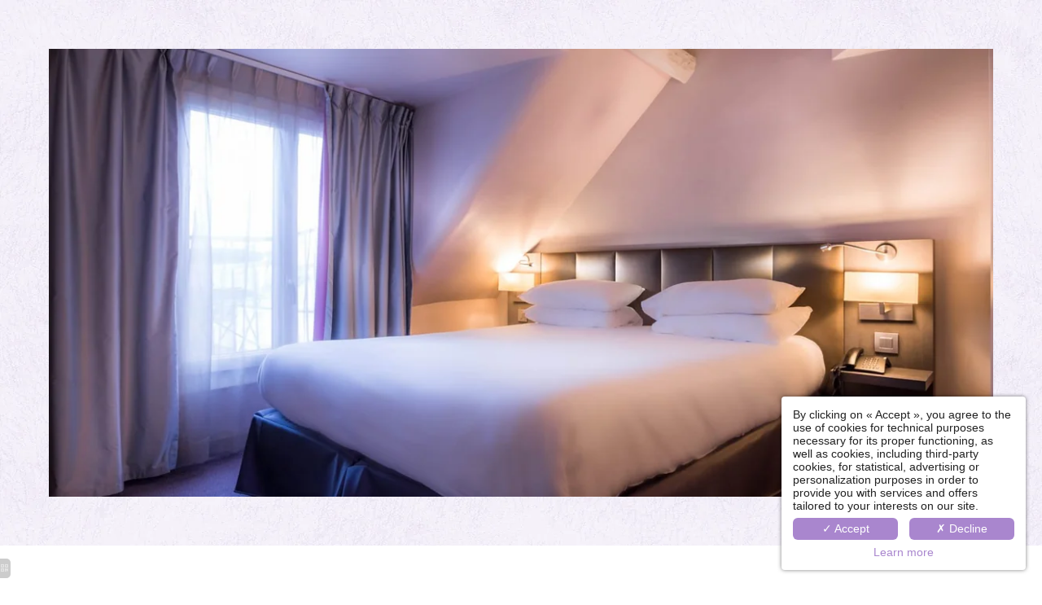

--- FILE ---
content_type: text/html; charset=UTF-8
request_url: https://www.paris-hotel-massena.com/en/pagex/hotel-rue-des-mathurins-paris.2102.html
body_size: 25797
content:
<!DOCTYPE html>
<html lang="en">
<head>
	<meta charset="utf-8">
	<meta name="referrer" content="origin-when-crossorigin">
	<meta name="format-detection" content="telephone=no">
	<meta name="viewport" content="width=device-width" />

	<link rel="icon" href="https://www.paris-hotel-massena.com/favicon.ico?e4c041a3a5841df3c9d933c0062190f32835ca93" sizes="32x32">
	<link rel="apple-touch-icon" href="https://hapi.mmcreation.com/hapidam/1ae85431-8da6-448e-ba8b-bc081ae8763a/hotel-massena-logos.png?w=180&h=180&mode=crop&coi=50%2C50"><!-- 180×180 -->
	<link rel="manifest" href="https://www.paris-hotel-massena.com/en/manifest.webmanifest.html">
	<title>Hôtel Masséna | Hotel rue des Mathurins Paris</title>
<meta name="description" content="Discover Hôtel Masséna, a 3-star hotel on rue des Mathurins in Paris' 8th arrondissement, close to Opéra, Madeleine and the Champs-Elysées." />
<link rel="canonical" href="https://www.paris-hotel-massena.com/en/pagex/hotel-rue-des-mathurins-paris.2102.html" />
<link rel="alternate" href="https://www.paris-hotel-massena.com/fr/pagex/hotel-rue-des-mathurins.2102.html" hreflang="fr" />
<link rel="alternate" href="https://www.paris-hotel-massena.com/en/pagex/hotel-rue-des-mathurins-paris.2102.html" hreflang="en" />
<link rel="alternate" href="https://www.paris-hotel-massena.com/en/pagex/hotel-rue-des-mathurins-paris.2102.html" hreflang="x-default" />
<script>window.dataLayer = window.dataLayer || [];</script>	<meta property="og:type" content="website" />
	<meta property="og:title" content="Hôtel Masséna | Hotel rue des Mathurins Paris" />
	<meta property="og:description" content="Discover Hôtel Masséna, a 3-star hotel on rue des Mathurins in Paris' 8th arrondissement, close to Opéra, Madeleine and the Champs-Elysées." />
	<meta property="og:url" content="https://www.paris-hotel-massena.com/en/pagex/hotel-rue-des-mathurins-paris.2102.html" />

	<meta name="twitter:card" content="summary" />
		<meta name="twitter:title" content="Hôtel Masséna | Hotel rue des Mathurins Paris" />
	<meta name="twitter:description" content="Discover Hôtel Masséna, a 3-star hotel on rue des Mathurins in Paris' 8th arrondissement, close to Opéra, Madeleine and the Champs-Elysées." />

			<meta property="og:image" content="https://hapi.mmcreation.com/hapidam/bb5d386c-6981-44ec-a3fb-247c80a30615/hotel-massena-chambres-016.jpg?w=960&h=960&mode=ratio&coi=50%2C50" />
		<meta name=”twitter:image” content="https://hapi.mmcreation.com/hapidam/bb5d386c-6981-44ec-a3fb-247c80a30615/hotel-massena-chambres-016.jpg?w=960&h=960&mode=ratio&coi=50%2C50" />
			<script>
	dataLayer.push({
		'event':'genericEvent',
		'language': 'en',
		'pageType': 'seo',
		'pageCode': '',
		'pageId': '2102',
	});
	</script>
		<script type="application/ld+json">[
    {
        "@context": "https:\/\/schema.org",
        "@type": "WebSite",
        "url": "https:\/\/www.paris-hotel-massena.com\/en\/",
        "name": "H\u00f4tel Mass\u00e9na"
    },
    {
        "@context": "http:\/\/schema.org",
        "@type": "Hotel",
        "name": "H\u00f4tel Mass\u00e9na",
        "description": "",
        "telephone": [
            "+33147427122"
        ],
        "email": "contact@paris-hotel-massena.com",
        "address": {
            "@type": "PostalAddress",
            "streetAddress": "16 rue Tronchet",
            "addressLocality": "Paris",
            "postalCode": "75008"
        },
        "image": {
            "@type": "ImageObject",
            "url": "https:\/\/api.hapidam.com\/share\/9011d8c2-f7ca-4d02-9b93-a2739d67e4cd\/hotel-massena-hotel-004.jpg?size=lg",
            "description": "",
            "name": "H\u00f4tel Massena | Front"
        }
    }
]</script>
			<script src="https://www.paris-hotel-massena.com/assets/vendors/klaro-gdpr/klaro_warmup.js"></script>
		<script src="https://www.paris-hotel-massena.com/assets/vendors/klaro-gdpr/config.js"></script>
		<script>klaroConfig.privacyPolicy = '#privacy'; klaroConfig.theme = 'lite';</script>
		<script src="https://www.paris-hotel-massena.com/assets/vendors/klaro-gdpr/klaro.js"></script>
		<script>setTimeout(klaro.getManager,2000);</script>
		<!-- Global site tag (gtag.js) - Google Analytics -->
<script async src="https://www.googletagmanager.com/gtag/js?id=G-Q0N9YT6DLR"></script>
<script type="application/javascript" >
window.dataLayer = window.dataLayer || [];
function gtag(){dataLayer.push(arguments);}
gtag('js', new Date());
	gtag('config', 'G-Q0N9YT6DLR', { 'anonymize_ip': true });
	</script>

		
	
	<!--CRW-OG-IMAGES:START-->
	<meta property="og:image" content="https://hapi.mmcreation.com/hapidam/bb5d386c-6981-44ec-a3fb-247c80a30615/hotel-massena-chambres-016.jpg?size=lg" /> <meta property="og:image:alt" content="H&ocirc;tel Mass&eacute;na | Hotel rue des Mathurins" />

	<!--CRW-OG-IMAGES:END-->

	    <script>
    var ms_ie = false;
    var ua = window.navigator.userAgent;
    var old_ie = ua.indexOf('MSIE ');
    var new_ie = ua.indexOf('Trident/');
    if ((old_ie > -1) || (new_ie > -1)) {
        ms_ie = true;
    }

    var ENV_PSPEED= false;
    var ENV_ADMIN= false;
    var ENV_HID= "807";
    var HOST = "https://www.paris-hotel-massena.com";
    var BASEPATH = "https://www.paris-hotel-massena.com/";
    var APPS_URL = "/";
    var ENV_PAGE= "pagex";
    var ENV_PARAM= "hotel-rue-des-mathurins-paris.2102";
    var ENV_LNG= "en";
    var IMAGE_CUSTOM_QUALITY= "70";
    var IMAGE_LAZY_MODE= "blur";
    var ENV_WEBP = false;
    var ENV_MOBILE = false;
    var ENV_TABLET = false;
    var ENV_IE= 0;

    var ENV_GOOGLE_UAC = "G-Q0N9YT6DLR";
    var ENV_MATOMO_URL = "";
    var ENV_MATOMO_SID = "";

    var ENV_ID= "";
    var ENV_DEV= false;
    var ENV_DEBUG= false;

    var SKIN_map_cluster_lg = "";
    var SKIN_map_cluster_md = "";
    var SKIN_map_cluster_sm = "";

    var SKIN_map_cluster_lg_text = "";
    var SKIN_map_cluster_md_text = "";
    var SKIN_map_cluster_sm_text = "";

    var SKIN_map_cluster_lg_icon = "";
    var SKIN_map_cluster_md_icon = "";
    var SKIN_map_cluster_sm_icon = "";

    var slider_offres;
    var cookiesDirectiveSettings = {
        message : "We are using cookies to give you the best experience on our site. By continuing to use our website, you consent to cookies being used.",
        closeMessage : "Do not show this message again"
    };

    var ENV_CONFIG = {
    	hid: 807,
        rgpd_allow_video: false,
    	country_code: "",
    }

    // detect if the current page is called in iframe from the same website
    var ENV_IFRAME = top.frames.length!=0 && top.frames[0].location.host==document.location.host;
    if(ENV_IFRAME)
    {
        document.querySelector('html').classList.add('in-frame')
    }
    </script>
    
	<style>
	/*
	Prevent content flickering without CSS
	*/
	body.loading { opacity:0;  }
	</style>

	<!--HAPI-MOVE-TO-HEAD:CSS-->
	<!--HAPI-MOVE-TO-HEAD:JS-->
<script src="https://cdn.jsdelivr.net/npm/hapi-video@1.2.2/dist/hapi-video.min.js" async defer></script>

	</head>
<body
	id="page-pagex" lang="en"
	data-page-id=""
	data-page-code=""
	data-page-tags=""
	data-page-slug="hotel-rue-des-mathurins-paris.2102"
	data-page_iframe="0"
	
	
	
	data-lng="en"
	data-terminal="desktop"
	data-header="false"
	data-book-in-frame="0"
	class="loading frontend  "
	data-scrollpad="0"
	data-scrollpad-tablet="0"
	data-scrollpad-mobile="0"
	>
	<!-- HAPI2 © www.mmcreation.com (V185)-->	<div class="hapi_content_wrapper">
		<header id="page_header" class="hide-in-frame">
			
								<div id="row-navigation" row-id="95798" row-code="navigation" row-type="1" desktop="true" mobile="true" data-fullscreen="false" data-tablet-fullscreen="false" data-mobile-fullscreen="false" class="page_row ">
						<div class="page_row_background"  >
														<div class="page_row_overlay">
								<div class="page_row_content">
											<div class="page_row_classic grid_row">
							<div class="grid_cell" style="width:100%;">
												<div content-id="navigation_21601" private-id="95798_21601" class="mod_content">
								<div id="mod_navbar--navigation" class="module_wrapper" code="navigation" module="navbar" template="_default" skin="_default"><div style="z-index:100;" class="tophat-bar " data-tophat-key="navbar-navigation" data-tophat-group="" data-tophat-burger-label="Menu" data-tophat-burger-link="javascript:window.fspanel(1312,'toggle');void(0);" data-tophat-burger-animation="right" data-tophat-burger-position="left" data-tophat-burger-visibility="" data-tophat-burger-order="first" data-tophat-burger-mobile-position="left" data-tophat-burger-mobile-visibility="" data-tophat-burger-mobile-order="first" data-tophat-burger-header="&amp;nbsp;" data-tophat-burger-prepend="" data-tophat-burger-append="" data-tophat-logo="middle" data-tophat-logo-mobile="middle" data-tophat-parts="left,middle,right"><div class="tophat-bar-part" data-tophat-align="left"></div><div class="tophat-bar-part" data-tophat-align="middle"><a  class="tophat-bar-logo" logo-w="0" screen="desktop" href="https://www.paris-hotel-massena.com/en/"><span><img alt="" src="https://hapi.mmcreation.com/hapidam/1ae85431-8da6-448e-ba8b-bc081ae8763a/hotel-massena-logos.png?w=640&h=640&mode=inside&coi=50%2C50"></span></a><a  class="tophat-bar-logo" logo-w="0" screen="mobile" href="https://www.paris-hotel-massena.com/en/"><span><img alt="" src="https://hapi.mmcreation.com/hapidam/1ae85431-8da6-448e-ba8b-bc081ae8763a/hotel-massena-logos.png?w=640&h=640&mode=inside&coi=50%2C50"></span></a><div class="nav-item  " data-tophat-class="" data-tophat-group="0" data-tophat-level="0" screen="both" data-tophat-burgerlevel="0" data-tophat-burgermode="auto" data-tophat-skin="default"><a   class="nav-link react "  href="https://www.paris-hotel-massena.com/en/page/hotel-paris-8th-district.13091.html"><span class="label" data-burger-label=""><span class="label-content"> Hotel </span></span></a></div><div class="nav-item  " data-tophat-class="" data-tophat-group="0" data-tophat-level="0" screen="both" data-tophat-burgerlevel="0" data-tophat-burgermode="auto" data-tophat-skin="default"><a   class="nav-link react "  href="https://www.paris-hotel-massena.com/en/page/rooms-hotel-paris-8th.13165.html"><span class="label" data-burger-label=""><span class="label-content"> Rooms </span></span></a></div><div class="nav-item  " data-tophat-class="" data-tophat-group="0" data-tophat-level="0" screen="both" data-tophat-burgerlevel="0" data-tophat-burgermode="auto" data-tophat-skin="default"><a   class="nav-link react "  href="https://www.paris-hotel-massena.com/en/page/le-madeleine-c-restaurant-paris-8th.13170.html"><span class="label" data-burger-label=""><span class="label-content"> Restaurant </span></span></a></div><div class="nav-item  " data-tophat-class="" data-tophat-group="0" data-tophat-level="0" screen="both" data-tophat-burgerlevel="0" data-tophat-burgermode="auto" data-tophat-skin="default"><a   class="nav-link react "  href="https://www.paris-hotel-massena.com/en/page/offers-charming-hotel-paris-8th.13171.html"><span class="label" data-burger-label=""><span class="label-content"> Offers </span></span></a></div><div class="nav-item  " data-tophat-class="" data-tophat-group="0" data-tophat-level="0" screen="both" data-tophat-burgerlevel="0" data-tophat-burgermode="auto" data-tophat-skin="default"><a   class="nav-link react "  href="https://www.paris-hotel-massena.com/en/page/photos-3-star-hotel-paris-8.13172.html"><span class="label" data-burger-label=""><span class="label-content"> Photos </span></span></a></div><div class="nav-item  " data-tophat-class="" data-tophat-group="0" data-tophat-level="0" screen="both" data-tophat-burgerlevel="0" data-tophat-burgermode="auto" data-tophat-skin="default"><a   class="nav-link react " target="_blank" href="http://massena.guide.paris/"><span class="label" data-burger-label=""><span class="label-content"> Concierge </span></span></a></div><div class="nav-item  " data-tophat-class="" data-tophat-group="0" data-tophat-level="0" screen="both" data-tophat-burgerlevel="0" data-tophat-burgermode="auto" data-tophat-skin="default"><a   class="nav-link react "  href="https://www.paris-hotel-massena.com/en/page/contact-charming-hotel-paris-8.13173.html"><span class="label" data-burger-label=""><span class="label-content"> Contact </span></span></a></div><div class="nav-item  " data-tophat-class="" data-tophat-group="0" data-tophat-level="0" screen="both" data-tophat-burgerlevel="0" data-tophat-burgermode="auto" data-tophat-skin="default"><a   class="nav-link react "  href="https://www.paris-hotel-massena.com/en/page/hygiene-3-star-hotel-opera.13175.html"><span class="label" data-burger-label=""><span class="label-content"> Hygiene measures </span></span></a></div><div class="nav-item  " data-tophat-class="" data-tophat-group="0" data-tophat-level="0" screen="both" data-tophat-burgerlevel="0" data-tophat-burgermode="auto" data-tophat-skin="button-alt-square"><a   class="nav-link react " target="_blank" href="http://www.paris-hotel-royalopera.com/"><span class="label" data-burger-label=""><span class="label-content"> Partner hotel </span></span></a></div></div><div class="tophat-bar-part" data-tophat-align="right"><div class="nav-item  tel" data-tophat-class="tel" data-tophat-group="0" data-tophat-level="999" screen="desktop" data-tophat-burgerlevel="0" data-tophat-burgermode="auto" data-tophat-skin="default"><a  class="nav-link react "  href="tel:+33147427122"><span class="label" data-burger-label=""><span class="label-content"><i class="navbar-icon-prepend fas fa-phone-alt"></i> +33 1 47 42 71 22 </span></span></a></div><div class="nav-item  LanguageMenu" data-tophat-class="LanguageMenu" data-tophat-group="0" data-tophat-level="999" screen="both" data-tophat-burgerlevel="0" data-tophat-burgermode="auto" data-tophat-skin="default"><a   class="nav-link react "  href="#"><span class="label" data-burger-label="&lt;i class=&quot;far fa-globe&quot;&gt;&lt;/i&gt; Languages"><span class="label-content"> EN </span></span></a><ul class="nav-dropdown" data-tophat-skin="default"><li  class=" "><a  href="https://www.paris-hotel-massena.com/fr/pagex/hotel-rue-des-mathurins.2102.html" ><span class="label" data-burger-label=""><span class="label-content"> Français </span></span></a></li><li  class=" "><a  href="https://www.paris-hotel-massena.com/en/pagex/hotel-rue-des-mathurins-paris.2102.html" ><span class="label" data-burger-label=""><span class="label-content"> English </span></span></a></li></ul></div><div class="nav-item  BookingTrigger" data-tophat-class="BookingTrigger" data-tophat-group="0" data-tophat-level="999" screen="both" data-tophat-burgerlevel="0" data-tophat-burgermode="auto" data-tophat-skin="background"><a   class="nav-link react "  href="#"><span class="label" data-burger-label=""><span class="label-content"> Book now <i class="navbar-icon-append fal fa-angle-right"></i></span></span></a></div></div></div></div>							</div>
											</div>
						</div>
										</div>
							</div>
						</div>
					</div>
										<div id="row-95905" row-id="95905" row-code="95905" row-type="1" desktop="false" mobile="true" data-fullscreen="false" data-tablet-fullscreen="false" data-mobile-fullscreen="false" class="page_row ">
						<div class="page_row_background"  >
														<div class="page_row_overlay">
								<div class="page_row_content">
											<div class="page_row_classic grid_row">
							<div class="grid_cell" style="width:100%;">
												<div content-id="95905_21625" private-id="95905_21625" class="mod_content">
								<div id="modd13aed76" class="module_wrapper" code="" module="navbar" template="toolbar" skin="_default"><style>
#toolbar-9246eb86 > li > a > span {
	background: rgba(255,255,255,0.8);
	color: #575252;
}
#toolbar-9246eb86 > li:hover > a > span {
	background: #a986ce;
	color: #ffffff;
}
#toolbar-9246eb86 {
	margin:0em 0em}
#toolbar-9246eb86 > li {
	margin:0em 0}
#toolbar-9246eb86 > li .btn-prepend {
	width:2em;line-height:2em;font-size:1em}
#toolbar-9246eb86 > li .btn-label {
	line-height:2em;font-size:1em;margin:0 0em}

@media screen and (max-width:980px) {
	#toolbar-9246eb86 > li > a > span {
		background: rgba(255,255,255,0.8);
		color: #575252;
	}
	#toolbar-9246eb86 > li:hover > a > span {
		background: #a986ce;
		color: #ffffff;
	}
	#toolbar-9246eb86 {
		margin:5em 0em	}
	#toolbar-9246eb86 > li {
		margin:0em 0	}
	#toolbar-9246eb86 > li .btn-prepend {
		width:2em;line-height:2em;font-size:1em	}
	#toolbar-9246eb86 > li .btn-label {
		line-height:2.2222222222222em;font-size:0.9em;bottom:unset;margin:0 0em	}
}
</style>
<ul id="toolbar-9246eb86"
	data-position="TopLeft"
	data-position-mobile="TopRight"
	data-label="hidden"
	data-label-mobile="allways"
	></ul></div>							</div>
											</div>
						</div>
										</div>
							</div>
						</div>
					</div>
					

		</header>
		<div id="content_container">
			<div id="content">
									<div id="row-135114" row-id="135114" row-code="135114" row-type="grille" desktop="true" mobile="true" data-fullscreen="false" data-tablet-fullscreen="false" data-mobile-fullscreen="false" class="page_row header-banner">
						<div class="page_row_background"  >
														<div class="page_row_overlay">
								<div class="page_row_content">
													<div class="page_row_grid grid_row" mobile="true" data-grid-reverse="none" data-grid-breakpoint="1" data-grid-type="1" data-grid-gutter="0" data-grid-gutter-mobile="0" data-grid-gutter-overall="0">
					<div cell-index="1" mobile="true" class="grid_cell gcc" style="flex:1;">		<div id="grid_cell-135114-128241" class="grid_cell_wrapper  with_picture" grid-cell="135114-128241" private-id="135114-194963" data-background-image="https://hapi.mmcreation.com/hapidam/bb5d386c-6981-44ec-a3fb-247c80a30615/hotel-massena-chambres-016.jpg?w=1920&h=1920&mode=crop&coi=50%2C50" aria-label="H&ocirc;tel Mass&eacute;na | Hotel rue des Mathurins" data-valign="top" data-halign="stretch" data-button-align="left" data-tablet-valign="" data-tablet-halign="" data-tablet-button-align="" data-mobile-valign="" data-mobile-halign="" data-mobile-button-align="" data-row-level="1">
						<div class="cell_container" onclick="" content-id="135114_128241" private-id="135114_194963" overlay-hover="false">
									&nbsp;
								</div>
		</div>
		</div>				</div>
												</div>
							</div>
						</div>
					</div>
									
									<div id="row-135115" row-id="135115" row-code="135115" row-type="grille" desktop="true" mobile="true" data-fullscreen="false" data-tablet-fullscreen="false" data-mobile-fullscreen="false" class="page_row  light">
						<div class="page_row_background"  >
														<div class="page_row_overlay">
								<div class="page_row_content">
													<div class="page_row_grid grid_row" mobile="true" data-grid-reverse="none" data-grid-breakpoint="1" data-grid-type="1" data-grid-gutter="0" data-grid-gutter-mobile="0" data-grid-gutter-overall="0">
					<div cell-index="1" mobile="true" class="grid_cell gcc" style="flex:1;">		<div id="grid_cell-135115-137323" class="grid_cell_wrapper  with_text_1" grid-cell="135115-137323" private-id="135115-194964" data-valign="top" data-halign="stretch" data-button-align="left" data-tablet-valign="" data-tablet-halign="" data-tablet-button-align="" data-mobile-valign="" data-mobile-halign="" data-mobile-button-align="" data-row-level="1">
						<div class="cell_container" onclick="" content-id="135115_137323" private-id="135115_194964" overlay-hover="false" cell-color="#000000">
									<div class="cell_content">
													<div class="part_1" data-text-transition="default">
																	<div class="part_1_1">
										<div class="part_wrapper">
											<div><h1 style="text-align: justify;">Le Mass&eacute;na, your 3-star chic hotel on rue des Mathurins in Paris</h1>

<p style="text-align: justify;">A <strong>hotel near the rue des Mathurins in Paris</strong> means the pleasure of being in the heart of the capital and close to some of the most sought-after Parisian theaters. Above all, it&#39;s the pleasure of choosing the <strong>Mass&eacute;na</strong>, a highly appreciated 3-star hotel.</p>

<h2 style="text-align: justify;">HOTEL NEAR RUE DES MATHURINS, THE CHOICE OF QUALITY AT MASS&Eacute;NA</h2>

<p style="text-align: justify;">It&#39;s not that easy to find a really good hotel room in Paris. There are the hotels that multiply stars and prices, offering comfort you don&#39;t have time to enjoy, but also exorbitant rates. Then there&#39;s a place like the <a  href="https://www.paris-hotel-massena.com/en/">Mass&eacute;na</a> on <strong>rue Tronchet</strong>. In the <strong>heart of the 8th arrondissement</strong>, it offers the comfort of a 3-star hotel, without the costly services such as spas and other facilities that you don&#39;t actually use. It&#39;s all about the pleasure of a quality <a  href="https://www.paris-hotel-massena.com/en/page/rooms-hotel-paris-8th.13165.html">room</a> at this<strong> hotel near rue des Mathurins in Paris</strong>. You&#39;ll find top-quality bedding, air-conditioning and soundproofing, wifi, satellite TV, mini bar and contemporary decor designed to suit the tastes of as many people as possible. Just a stone&#39;s throw from the Madeleine<strong> </strong>or the Opera, Le Mass&eacute;na, a <strong>hotel close to rue des Mathurins</strong>, is a safe address.</p>

<h2 style="text-align: justify;">HOTEL RUE DES MATHURINS 75008, A PLACE TO SLEEP AND EAT</h2>

<p style="text-align: justify;">Le Mass&eacute;na is <a  href="https://www.paris-hotel-massena.com/en/pagex/hotel-center-of-paris-france.2088.html">right in the heart of Paris</a>, a 5-minute walk from the<strong> Champs-Elys&eacute;es</strong> and the Louvre. You&#39;ll never want to stop <a  href="https://www.paris-hotel-massena.com/en/page/concierge-hotel-paris-8.13174.html">discovering the capital</a>. The concierge service and its many possible reservations can help you do just that. But wherever you go in the 8th arrondissement, you&#39;ll be back for a meal at <a  href="https://www.paris-hotel-massena.com/en/page/le-madeleine-c-restaurant-paris-8th.13170.html">Madeleine C</a>, the <strong>hotel&#39;s restaurant just off rue des Mathurins</strong>. It&#39;s also a well-known address among Parisians, who know they&#39;ll find a fine plate of bistro-style food here. Fresh produce, savoir-faire and the pleasure of pleasing diners with gourmet dishes, the Madeleine C on<strong> rue de Castellane</strong> leaves no one indifferent. It&#39;s the perfect complement to your stay at this <strong>hotel on rue des Mathurins in Paris</strong>.</p>

<p style="text-align: justify;">Numerous pandemic protection measures have been put in place to ensure you have a worry-free stay.</p>
			<style>
			.pagex-crosslink-wrapper {
				margin:2em 0;
				padding:1.5em;
				border:1px dashed currentColor;
			}
			</style>
			<div class="pagex-crosslink-wrapper">
				<h2>Read also:</h2>
				<ul>							<li><a  href="https://www.paris-hotel-massena.com/en/pagex/caumartin-opera-hotel-paris.2101.html">Caumartin Opera hotel Paris</a></li>
														<li><a  href="https://www.paris-hotel-massena.com/en/pagex/3-star-hotel-paris-madeleine.2098.html">3-star hotel Paris Madeleine</a></li>
														<li><a  href="https://www.paris-hotel-massena.com/en/pagex/hotel-near-paris-madeleine-opera.2096.html">Hotel Paris Madeleine Opera</a></li>
														<li><a  href="https://www.paris-hotel-massena.com/en/pagex/hotel-center-of-paris-france.2088.html">Hotel center of Paris</a></li>
														<li><a  href="https://www.paris-hotel-massena.com/en/pagex/hotel-near-concorde-paris.2086.html">Hotel Concorde Paris</a></li>
							</ul>
			</div></div>										</div>
									</div>
																</div>
												</div>
								</div>
		</div>
		</div>				</div>
												</div>
							</div>
						</div>
					</div>
					

			</div>
		</div>
		<footer id="page_footer" class="hide-in-frame">
			 					<div id="row-footer-01" row-id="95903" row-code="footer-01" row-type="grille" desktop="true" mobile="true" data-fullscreen="false" data-tablet-fullscreen="false" data-mobile-fullscreen="false" class="page_row ">
						<div class="page_row_background"  >
														<div class="page_row_overlay">
								<div class="page_row_content">
													<div class="page_row_grid grid_row" mobile="true" data-grid-reverse="none" data-grid-breakpoint="1" data-grid-type="3" data-grid-gutter="0" data-grid-gutter-mobile="0" data-grid-gutter-overall="0">
					<div cell-index="1" mobile="true" class="grid_cell gcc" style="flex:1;">		<div id="grid_cell-footer-01-141717" class="grid_cell_wrapper  with_text_1" grid-cell="footer-01-141717" private-id="95903-141717" data-valign="top" data-halign="stretch" data-button-align="left" data-tablet-valign="" data-tablet-halign="" data-tablet-button-align="" data-mobile-valign="" data-mobile-halign="" data-mobile-button-align="" data-row-level="1">
						<div class="cell_container" onclick="" content-id="footer-01_141717" private-id="95903_141717" overlay-hover="false">
									<div class="cell_content">
													<div class="part_1" data-text-transition="default">
																	<div class="part_1_1">
										<div class="part_wrapper">
											<p class="h4">Contact</p>

<p>Hôtel Masséna<br />
16 rue Tronchet<br />
75008 Paris,&nbsp;France<br />
<a  href="mailto:contact@paris-hotel-massena.com">contact@paris-hotel-massena.com</a><br />
<a href="tel:+33147427122">+33 1 47 42 71 22</a></p>										</div>
									</div>
																</div>
												</div>
								</div>
		</div>
		</div><div cell-index="2" mobile="true" class="grid_cell gcc" style="flex:1;">		<div id="grid_cell-footer-01-141718" class="grid_cell_wrapper  with_text_1" grid-cell="footer-01-141718" private-id="95903-141718" data-valign="top" data-halign="stretch" data-button-align="left" data-tablet-valign="" data-tablet-halign="" data-tablet-button-align="" data-mobile-valign="" data-mobile-halign="" data-mobile-button-align="" data-row-level="1">
						<div class="cell_container" onclick="" content-id="footer-01_141718" private-id="95903_141718" overlay-hover="false">
									<div class="cell_content">
													<div class="part_1" data-text-transition="default">
																	<div class="part_1_1">
										<div class="part_wrapper">
											<p style="text-align: center;"><img alt="" src="https://hapi.mmcreation.com/hapidam/798b4716-04ad-4a58-ae0d-b1707c47c16c/hotel-massena-logos-001.png?size=lg" style="height:151px; width:174px" /></p>										</div>
									</div>
																</div>
												</div>
								</div>
		</div>
		</div><div cell-index="3" mobile="true" class="grid_cell gcc" style="flex:1;">		<div id="grid_cell-footer-01-141719" class="grid_cell_wrapper  with_text_1" grid-cell="footer-01-141719" private-id="95903-141719" data-valign="top" data-halign="stretch" data-button-align="left" data-tablet-valign="" data-tablet-halign="" data-tablet-button-align="" data-mobile-valign="" data-mobile-halign="" data-mobile-button-align="" data-row-level="1">
						<div class="cell_container" onclick="" content-id="footer-01_141719" private-id="95903_141719" overlay-hover="false">
									<div class="cell_content">
													<div class="part_1" data-text-transition="default">
																	<div class="part_1_1">
										<div class="part_wrapper">
											<p class="h4" style="text-align: right;">Follow us
</p>
<ul class="reseaux">
  <li><a  href="https://fr-fr.facebook.com/Hotel-Massena-Paris-135682413168122/" target="_blank"><span class="fa-facebook-f fab"></span></a></li>
</ul>
<p style="text-align: right;">Establishment not equipped to receive persons with reduced mobility
</p>										</div>
									</div>
																</div>
												</div>
								</div>
		</div>
		</div>				</div>
												</div>
							</div>
						</div>
					</div>
										<div id="row-97208" row-id="97208" row-code="97208" row-type="1" desktop="true" mobile="true" data-fullscreen="false" data-tablet-fullscreen="false" data-mobile-fullscreen="false" class="page_row ">
						<div class="page_row_background"  >
														<div class="page_row_overlay">
								<div class="page_row_content">
											<div class="page_row_classic grid_row">
							<div class="grid_cell" style="width:100%;">
												<div content-id="97208_21980" private-id="97208_21980" class="mod_content">
								<div id="mod_seo--seo-footer" class="module_wrapper" code="seo-footer" module="seo" template="linklist" skin="_default">			<style>
			/* ---------- MIXINS_START ---------- */
/* COLORS */
/* ---------- MIXINS_END ------------ */
#mod1b21c039 ul {
  padding: 0;
  margin: 0;
  list-style: none;
  text-align: center;
  display: flex;
  flex-direction: row;
  justify-content: center;
  flex-wrap: wrap;
}
#mod1b21c039 ul li {
  padding: 2px 5px;
  margin: 0;
  font-size: 0.8em;
  line-height: 1rem;
}
#mod1b21c039 ul li a {
  color: inherit;
  text-decoration: none;
}
#mod1b21c039 ul li a:hover {
  text-decoration: underline;
}
			</style>
						<div id="mod1b21c039" class="moduleTemplate" type="linklist" skin="_default" data-item-count="5">
								<ul>
											<li>
							<a
								id="main_actu-2103"
								href="https://www.paris-hotel-massena.com/en/pagex/boulevard-haussmann-hotel-paris.2103.html#backlink:actu-2103"
								target="_self"
								>
								<span>
									<span class="title">Boulevard Haussmann Hotel Paris</span>
																	</span>
							</a>
						</li>
												<li>
							<a
								id="main_actu-2099"
								href="https://www.paris-hotel-massena.com/en/pagex/3-star-boutique-hotel-paris-center.2099.html#backlink:actu-2099"
								target="_self"
								>
								<span>
									<span class="title">3-star boutique hotel Paris Center</span>
																	</span>
							</a>
						</li>
												<li>
							<a
								id="main_actu-2087"
								href="https://www.paris-hotel-massena.com/en/pagex/hotel-near-olympia-paris.2087.html#backlink:actu-2087"
								target="_self"
								>
								<span>
									<span class="title">Hotel near Olympia Paris</span>
																	</span>
							</a>
						</li>
												<li>
							<a
								id="main_actu-2077"
								href="https://www.paris-hotel-massena.com/en/pagex/hotel-paris-8th-district.2077.html#backlink:actu-2077"
								target="_self"
								>
								<span>
									<span class="title">Hotel Paris 8th district</span>
																	</span>
							</a>
						</li>
												<li>
							<a
								id="main_actu-2102"
								href="https://www.paris-hotel-massena.com/en/pagex/hotel-rue-des-mathurins-paris.2102.html#backlink:actu-2102"
								target="_self"
								>
								<span>
									<span class="title">Hotel rue des Mathurins Paris</span>
																	</span>
							</a>
						</li>
										</ul>
			</div>
			</div>							</div>
											</div>
						</div>
										</div>
							</div>
						</div>
					</div>
										<div id="row-footer-02" row-id="95904" row-code="footer-02" row-type="grille" desktop="true" mobile="true" data-fullscreen="false" data-tablet-fullscreen="false" data-mobile-fullscreen="false" class="page_row ">
						<div class="page_row_background"  >
														<div class="page_row_overlay">
								<div class="page_row_content">
													<div class="page_row_grid grid_row" mobile="true" data-grid-reverse="none" data-grid-breakpoint="1" data-grid-type="1" data-grid-gutter="0" data-grid-gutter-mobile="0" data-grid-gutter-overall="0">
					<div cell-index="1" mobile="true" class="grid_cell gcc" style="flex:1;">		<div id="grid_cell-footer-02-141720" class="grid_cell_wrapper  with_text_1" grid-cell="footer-02-141720" private-id="95904-141720" data-valign="top" data-halign="stretch" data-button-align="left" data-tablet-valign="" data-tablet-halign="" data-tablet-button-align="" data-mobile-valign="" data-mobile-halign="" data-mobile-button-align="" data-row-level="1">
						<div class="cell_container" onclick="" content-id="footer-02_141720" private-id="95904_141720" overlay-hover="false">
									<div class="cell_content">
													<div class="part_1" data-text-transition="default">
																	<div class="part_1_1">
										<div class="part_wrapper">
											<p style="text-align: center;">&copy; Hôtel Masséna 2026 - <a  href="https://www.paris-hotel-massena.com/en/page/legal-notice-paris-8-hotel.13177.html">Legal information</a> - <a  href="https://www.paris-hotel-massena.com/en/page/room-directory-paris-8-hotel.21281.html" target="_blank">Room Directory</a> -&nbsp;<a  href="https://www.paris-hotel-massena.com/en/page/faq-3-star-hotel-madeleine.13178.html">FAQ</a> - <a  href="javascript:klaro.show();void(0);" >Cookies</a> - <a  href="http://www.agenceweb-sitehotel.com/" target="_blank">H.api</a> powered by <a  href="http://www.mmcreation.com" target="_blank">MMCr&eacute;ation.com</a></p>										</div>
									</div>
																</div>
												</div>
								</div>
		</div>
		</div>				</div>
												</div>
							</div>
						</div>
					</div>
					

		</footer>
	</div>
		<!-- FSPANEL CONTENT -->
	<div class="fsPanel" data-status="loading" data-iframe="false" id="fspanel-1312" data-k="1312" data-code="burger-menu" data-ctx-type="" data-ctx-code="">
	<div class="fsPanel-backdrop" onclick=""></div>
	<div class="fsPanel-content-panel">
		<div
			class="fsPanel-trigger"
			data-align="none"
			>
			<i class="far fa-times"></i>
		</div>
		<div
			class="fsPanel-content-wrapper"
			data-align="top,left"
			data-mobile-align="top,right"
			>
			<div class="fsPanel-content">
				<div id="mod_navbar--burger-menu" class="module_wrapper" code="burger-menu" module="navbar" template="list" skin="_default"><ul><li data-type="default" data-visible="both" data-dropdown="false"><a  id="" class=" "  href="https://www.paris-hotel-massena.com/en/page/hotel-paris-8th-district.13091.html">Hotel</a></li><li data-type="default" data-visible="both" data-dropdown="false"><a  id="" class=" "  href="https://www.paris-hotel-massena.com/en/page/rooms-hotel-paris-8th.13165.html">Rooms</a></li><li data-type="default" data-visible="both" data-dropdown="false"><a  id="" class=" "  href="https://www.paris-hotel-massena.com/en/page/le-madeleine-c-restaurant-paris-8th.13170.html">Restaurant</a></li><li data-type="default" data-visible="both" data-dropdown="false"><a  id="" class=" "  href="https://www.paris-hotel-massena.com/en/page/offers-charming-hotel-paris-8th.13171.html">Offers</a></li><li data-type="default" data-visible="both" data-dropdown="false"><a  id="" class=" "  href="https://www.paris-hotel-massena.com/en/page/photos-3-star-hotel-paris-8.13172.html">Photos</a></li><li data-type="default" data-visible="both" data-dropdown="false"><a  id="" class=" " target="_blank" href="http://massena.guide.paris/">Concierge</a></li><li data-type="default" data-visible="both" data-dropdown="false"><a  id="" class=" "  href="https://www.paris-hotel-massena.com/en/page/contact-charming-hotel-paris-8.13173.html">Contact</a></li><li data-type="default" data-visible="both" data-dropdown="false"><a  id="" class=" "  href="https://www.paris-hotel-massena.com/en/page/hygiene-3-star-hotel-opera.13175.html">Hygiene measures</a></li><li data-type="default" data-visible="both" data-dropdown="false"><a  id="" class=" " target="_blank" href="http://www.paris-hotel-royalopera.com/">Partner hotel</a></li><li data-type="default" data-visible="both" data-dropdown="false"><a id="" class="tel "  href="tel:+33147427122">+33 1 47 42 71 22</a></li><li data-type="language-menu" data-visible="both" data-dropdown="true"><a  id="" class="LanguageMenu "  href="#">EN</a><ul><li><a  id="" class=" "  href="https://www.paris-hotel-massena.com/fr/pagex/hotel-rue-des-mathurins.2102.html">Français</a></li><li><a  id="" class=" "  href="https://www.paris-hotel-massena.com/en/pagex/hotel-rue-des-mathurins-paris.2102.html">English</a></li></ul></li><li data-type="booking-menu" data-visible="both" data-dropdown="false"><a  id="" class="BookingTrigger "  href="#">Book now</a></li></ul></div>			</div>
		</div>
	</div>
</div>
<style>

.debug {
  content-animation: left;
  animation: fade;
}
.debug2 {
  content-animation: left;
  animation: fade;
}
.fsPanel#fspanel-1312 .fsPanel-backdrop {
  background-color: rgba(0, 0, 0, 0.5);
  opacity: 0;
  transform: translate(0, 0);
  transition: opacity ease-in-out 0.5s;
}
.fsPanel#fspanel-1312.active .fsPanel-backdrop {
  opacity: 1;
  transform: translate(0, 0);
}
.fsPanel#fspanel-1312 .fsPanel-trigger {
  cursor: pointer;
}
.fsPanel#fspanel-1312 > .fsPanel-content-panel > .fsPanel-trigger {
  position: absolute;
  z-index: 10;
}
.fsPanel#fspanel-1312 > .fsPanel-content-panel > .fsPanel-trigger i {
  display: inline-block;
  font-style: normal;
  font-size: 2em;
  background: #ffffff;
  color: #000000;
  border-radius: 50%;
  width: 1.2em;
  height: 1.2em;
  line-height: 1.2em;
  text-align: center;
}
.fsPanel#fspanel-1312 > .fsPanel-content-panel > .fsPanel-trigger[data-align="none"] {
  display: none;
}
.fsPanel#fspanel-1312 > .fsPanel-content-panel > .fsPanel-trigger[data-align="topleft"] {
  display: block;
  top: 0em;
  left: 0em;
  bottom: unset;
  right: unset;
}
.fsPanel#fspanel-1312 > .fsPanel-content-panel > .fsPanel-trigger[data-align="topright"] {
  display: block;
  top: 0em;
  right: 0em;
  bottom: unset;
  left: unset;
}
.fsPanel#fspanel-1312 > .fsPanel-content-panel > .fsPanel-trigger[data-align="bottomleft"] {
  display: block;
  bottom: 0em;
  left: 0em;
  top: unset;
  right: unset;
}
.fsPanel#fspanel-1312 > .fsPanel-content-panel > .fsPanel-trigger[data-align="bottomright"] {
  display: block;
  bottom: 0em;
  right: 0em;
  top: unset;
  left: unset;
}
.fsPanel#fspanel-1312 .fsPanel-content-panel {
  width: 100%;
  height: 100%;
  opacity: 1;
  transform: translateX(-100%);
  transition: transform ease-in-out 0.5s;
}
.fsPanel#fspanel-1312.active .fsPanel-content-panel {
  opacity: 1;
  transform: translate(0, 0);
}
.fsPanel#fspanel-1312 .fsPanel-content-wrapper {
  width: calc(100%);
  max-width: calc(350px - 0em);
  min-height: calc(100% - 0em);
  max-height: calc(100% - 0em);
  background-color: rgba(255, 255, 255, 0);
  color: #575252;
  padding-top: 0em;
  padding-right: 0em;
  padding-bottom: 0em;
  padding-left: 0em;
  margin-top: 0em;
  margin-right: 0em;
  margin-bottom: 0em;
  margin-left: 0em;
}
.fsPanel#fspanel-1312 .fsPanel-content-wrapper[data-align="center,center"] {
  top: 50%;
  left: 50%;
  transform: translate(calc(-50% - 0em), calc(-50% - 0em));
}
.fsPanel#fspanel-1312 .fsPanel-content-wrapper[data-align="center,left"] {
  top: 50%;
  left: 0;
  transform: translateY(calc(-50% - 0em));
}
.fsPanel#fspanel-1312 .fsPanel-content-wrapper[data-align="center,right"] {
  top: 50%;
  right: 0;
  transform: translateY(calc(-50% - 0em));
}
.fsPanel#fspanel-1312 .fsPanel-content-wrapper[data-align="top,center"] {
  top: 0;
  left: 50%;
  transform: translateX(calc(-50% - 0em));
}
.fsPanel#fspanel-1312 .fsPanel-content-wrapper[data-align="bottom,center"] {
  bottom: 0;
  left: 50%;
  transform: translateX(calc(-50% - 0em));
}
.fsPanel#fspanel-1312 .fsPanel-content-wrapper[data-align="top,left"] {
  top: 0;
  left: 0;
}
.fsPanel#fspanel-1312 .fsPanel-content-wrapper[data-align="top,right"] {
  top: 0;
  right: 0;
}
.fsPanel#fspanel-1312 .fsPanel-content-wrapper[data-align="bottom,left"] {
  bottom: 0;
  left: 0;
}
.fsPanel#fspanel-1312 .fsPanel-content-wrapper[data-align="bottom,right"] {
  bottom: 0;
  right: 0;
}
@media (-ms-high-contrast: none) {
  .fsPanel#fspanel-1312 {
    /* IE10 */
    /* IE11 */
  }
  .fsPanel#fspanel-1312 .fsPanel-content-wrapper {
    top: 0 !important;
    left: 0 !important;
    bottom: 0 !important;
    right: 0 !important;
    transform: unset !important;
  }
  .fsPanel#fspanel-1312 *::-ms-backdrop, .fsPanel#fspanel-1312 .fsPanel-content-wrapper {
    top: 0 !important;
    left: 0 !important;
    bottom: 0 !important;
    right: 0 !important;
    transform: unset !important;
  }
}
@media screen and (max-width: 980px) {
  .fsPanel#fspanel-1312 .fsPanel-content-wrapper {
    padding-top: 0em;
    padding-right: 0em;
    padding-bottom: 0em;
    padding-left: 0em;
    margin-top: 0em;
    margin-right: 0em;
    margin-bottom: 0em;
    margin-left: 0em;
    width: calc(100%);
    max-width: calc(350px - 0em);
    min-height: calc(100% - 0em);
    max-height: calc(100% - 0em);
  }
  .fsPanel#fspanel-1312 .fsPanel-content-wrapper[data-mobile-align] {
    top: initial;
    bottom: initial;
    left: initial;
    right: initial;
    transform: none;
  }
  .fsPanel#fspanel-1312 .fsPanel-content-wrapper[data-mobile-align="center,center"] {
    top: 50%;
    left: 50%;
    transform: translate(calc(-50% - 0em), calc(-50% - 0em));
  }
  .fsPanel#fspanel-1312 .fsPanel-content-wrapper[data-mobile-align="center,left"] {
    top: 50%;
    left: 0;
    transform: translateY(calc(-50% - 0em));
  }
  .fsPanel#fspanel-1312 .fsPanel-content-wrapper[data-mobile-align="center,right"] {
    top: 50%;
    right: 0;
    transform: translateY(calc(-50% - 0em));
  }
  .fsPanel#fspanel-1312 .fsPanel-content-wrapper[data-mobile-align="top,center"] {
    top: 0;
    left: 50%;
    transform: translateX(calc(-50% - 0em));
  }
  .fsPanel#fspanel-1312 .fsPanel-content-wrapper[data-mobile-align="bottom,center"] {
    bottom: 0;
    left: 50%;
    transform: translateX(calc(-50% - 0em));
  }
  .fsPanel#fspanel-1312 .fsPanel-content-wrapper[data-mobile-align="top,left"] {
    top: 0;
    left: 0;
  }
  .fsPanel#fspanel-1312 .fsPanel-content-wrapper[data-mobile-align="top,right"] {
    top: 0;
    right: 0;
  }
  .fsPanel#fspanel-1312 .fsPanel-content-wrapper[data-mobile-align="bottom,left"] {
    bottom: 0;
    left: 0;
  }
  .fsPanel#fspanel-1312 .fsPanel-content-wrapper[data-mobile-align="bottom,right"] {
    bottom: 0;
    right: 0;
  }
}
@media screen and (max-width: 980px) and (-ms-high-contrast: none) {
  .fsPanel#fspanel-1312 {
    /* IE10 */
    /* IE11 */
  }
  .fsPanel#fspanel-1312 .fsPanel-content-wrapper {
    top: 0 !important;
    left: 0 !important;
    bottom: 0 !important;
    right: 0 !important;
    transform: unset !important;
  }
  .fsPanel#fspanel-1312 *::-ms-backdrop, .fsPanel#fspanel-1312 .fsPanel-content-wrapper {
    top: 0 !important;
    left: 0 !important;
    bottom: 0 !important;
    right: 0 !important;
    transform: unset !important;
  }
}
@media screen and (max-width: 640px) {
  .fsPanel#fspanel-1312 .fsPanel-content-wrapper {
    width: calc(100%);
    max-width: calc(350px - 0em);
    min-height: calc(100% - 0em);
  }
}
.fsPanel#fspanel-1312 .fsPanel-content a {
  color: #575252;
}
.fsPanel#fspanel-1312 .fsPanel-content a:hover {
  color: #8967ab;
}
.fsPanel#fspanel-1312 .fsPanel-content p.surtitre, .fsPanel#fspanel-1312 .fsPanel-content p, .fsPanel#fspanel-1312 .fsPanel-content ul, .fsPanel#fspanel-1312 .fsPanel-content ol {
  color: #575252;
  font-size: 1.2em;
}
.fsPanel#fspanel-1312 .fsPanel-content p.surtitre ul, .fsPanel#fspanel-1312 .fsPanel-content p.surtitre p, .fsPanel#fspanel-1312 .fsPanel-content p.surtitre ol, .fsPanel#fspanel-1312 .fsPanel-content p ul, .fsPanel#fspanel-1312 .fsPanel-content p p, .fsPanel#fspanel-1312 .fsPanel-content p ol, .fsPanel#fspanel-1312 .fsPanel-content ul ul, .fsPanel#fspanel-1312 .fsPanel-content ul p, .fsPanel#fspanel-1312 .fsPanel-content ul ol, .fsPanel#fspanel-1312 .fsPanel-content ol ul, .fsPanel#fspanel-1312 .fsPanel-content ol p, .fsPanel#fspanel-1312 .fsPanel-content ol ol {
  font-size: 1em;
}
.fsPanel#fspanel-1312 .fsPanel-content p.surtitre {
  font-size: 0.7em;
}
.fsPanel#fspanel-1312 .fsPanel-content h1, .fsPanel#fspanel-1312 .fsPanel-content .h1, .fsPanel#fspanel-1312 .fsPanel-content h2, .fsPanel#fspanel-1312 .fsPanel-content .h2, .fsPanel#fspanel-1312 .fsPanel-content h3, .fsPanel#fspanel-1312 .fsPanel-content .h3, .fsPanel#fspanel-1312 .fsPanel-content h4, .fsPanel#fspanel-1312 .fsPanel-content .h4, .fsPanel#fspanel-1312 .fsPanel-content h5, .fsPanel#fspanel-1312 .fsPanel-content .h5, .fsPanel#fspanel-1312 .fsPanel-content h6, .fsPanel#fspanel-1312 .fsPanel-content .h6 {
  color: #a986ce;
  font-size: 1em;
}
@media screen and (max-width: 980px) {
  .fsPanel#fspanel-1312 .fsPanel-content p.surtitre, .fsPanel#fspanel-1312 .fsPanel-content p, .fsPanel#fspanel-1312 .fsPanel-content ul, .fsPanel#fspanel-1312 .fsPanel-content ol {
    font-size: 1.2em;
  }
  .fsPanel#fspanel-1312 .fsPanel-content p.surtitre ul, .fsPanel#fspanel-1312 .fsPanel-content p.surtitre p, .fsPanel#fspanel-1312 .fsPanel-content p.surtitre ol, .fsPanel#fspanel-1312 .fsPanel-content p ul, .fsPanel#fspanel-1312 .fsPanel-content p p, .fsPanel#fspanel-1312 .fsPanel-content p ol, .fsPanel#fspanel-1312 .fsPanel-content ul ul, .fsPanel#fspanel-1312 .fsPanel-content ul p, .fsPanel#fspanel-1312 .fsPanel-content ul ol, .fsPanel#fspanel-1312 .fsPanel-content ol ul, .fsPanel#fspanel-1312 .fsPanel-content ol p, .fsPanel#fspanel-1312 .fsPanel-content ol ol {
    font-size: 1em;
  }
  .fsPanel#fspanel-1312 .fsPanel-content p.surtitre {
    font-size: 0.7em;
  }
  .fsPanel#fspanel-1312 .fsPanel-content h1, .fsPanel#fspanel-1312 .fsPanel-content .h1, .fsPanel#fspanel-1312 .fsPanel-content h2, .fsPanel#fspanel-1312 .fsPanel-content .h2, .fsPanel#fspanel-1312 .fsPanel-content h3, .fsPanel#fspanel-1312 .fsPanel-content .h3, .fsPanel#fspanel-1312 .fsPanel-content h4, .fsPanel#fspanel-1312 .fsPanel-content .h4, .fsPanel#fspanel-1312 .fsPanel-content h5, .fsPanel#fspanel-1312 .fsPanel-content .h5, .fsPanel#fspanel-1312 .fsPanel-content h6, .fsPanel#fspanel-1312 .fsPanel-content .h6 {
    font-size: 1em;
  }
}
@media screen and (max-width: 640px) {
  .fsPanel#fspanel-1312 .fsPanel-content p.surtitre, .fsPanel#fspanel-1312 .fsPanel-content p, .fsPanel#fspanel-1312 .fsPanel-content ul, .fsPanel#fspanel-1312 .fsPanel-content ol {
    font-size: 1.2em;
  }
  .fsPanel#fspanel-1312 .fsPanel-content p.surtitre ul, .fsPanel#fspanel-1312 .fsPanel-content p.surtitre p, .fsPanel#fspanel-1312 .fsPanel-content p.surtitre ol, .fsPanel#fspanel-1312 .fsPanel-content p ul, .fsPanel#fspanel-1312 .fsPanel-content p p, .fsPanel#fspanel-1312 .fsPanel-content p ol, .fsPanel#fspanel-1312 .fsPanel-content ul ul, .fsPanel#fspanel-1312 .fsPanel-content ul p, .fsPanel#fspanel-1312 .fsPanel-content ul ol, .fsPanel#fspanel-1312 .fsPanel-content ol ul, .fsPanel#fspanel-1312 .fsPanel-content ol p, .fsPanel#fspanel-1312 .fsPanel-content ol ol {
    font-size: 1em;
  }
  .fsPanel#fspanel-1312 .fsPanel-content p.surtitre {
    font-size: 0.7em;
  }
  .fsPanel#fspanel-1312 .fsPanel-content h1, .fsPanel#fspanel-1312 .fsPanel-content .h1, .fsPanel#fspanel-1312 .fsPanel-content h2, .fsPanel#fspanel-1312 .fsPanel-content .h2, .fsPanel#fspanel-1312 .fsPanel-content h3, .fsPanel#fspanel-1312 .fsPanel-content .h3, .fsPanel#fspanel-1312 .fsPanel-content h4, .fsPanel#fspanel-1312 .fsPanel-content .h4, .fsPanel#fspanel-1312 .fsPanel-content h5, .fsPanel#fspanel-1312 .fsPanel-content .h5, .fsPanel#fspanel-1312 .fsPanel-content h6, .fsPanel#fspanel-1312 .fsPanel-content .h6 {
    font-size: 1em;
  }
}
</style>
	<style>
	
.fsPanel#fspanel-1312 {
  z-index: 99;
}
.fsPanel#fspanel-1312 .fsPanel-content-wrapper {
  background-image: url("https://hapi.mmcreation.com/hapidam/cafe8367-64d2-4b6f-8443-0d0d1e154323/hotel-massena-patterns.jpg?size=lg");
}
.fsPanel#fspanel-1312 ul {
  margin: 0;
  padding: 0;
  list-style: none;
}
.fsPanel#fspanel-1312 ul li {
  text-transform: uppercase;
  letter-spacing: 0.1em;
  padding: 0;
  font-family: "Poppins", sans-serif;
  text-align: center;
}
.fsPanel#fspanel-1312 ul li a {
  text-decoration: none;
  margin: 0.85em 0;
  display: block;
}
.fsPanel#fspanel-1312 ul li[data-type="language-menu"], .fsPanel#fspanel-1312 ul li[data-type="booking-menu"], .fsPanel#fspanel-1312 ul li .tel {
  display: none;
}
.fsPanel#fspanel-1312 ul li ul {
  margin-bottom: 0.5em;
}
.fsPanel#fspanel-1312 ul li ul li {
  font-size: 0.8em;
  padding-left: 1.5em;
}
	</style>
		<div class="fsPanel-lazy-placeholder"></div>
		<div class="bppContainer-backdrop">
		<div class="bppContainer-wrapper">
			<div class="bppContainer"></div>
		</div>
	</div>
			<link rel="stylesheet" media="screen" href="https://hapi.mmcreation.com/assets/dist/fa.css?v=fae06a935d59d1ef065ada4f9fc1c855d0f8c172">
		<link rel="stylesheet" media="screen" href="https://hapi.mmcreation.com/assets/dist/public.css?v=fae06a935d59d1ef065ada4f9fc1c855d0f8c172" />
		<link rel="stylesheet" media="screen" href="https://hapi.mmcreation.com/assets/dist/public.00.essentials.css?v=fae06a935d59d1ef065ada4f9fc1c855d0f8c172" />
		<link rel="stylesheet" media="screen" href="https://hapi.mmcreation.com/assets/dist/public.01.extra.css?v=fae06a935d59d1ef065ada4f9fc1c855d0f8c172" />
		<link rel="stylesheet" media="screen" href="https://hapi.mmcreation.com/assets/dist/public.02.intl-tel-input.css?v=fae06a935d59d1ef065ada4f9fc1c855d0f8c172" />
		<link rel="stylesheet" media="screen" href="https://hapi.mmcreation.com/assets/dist/public.10.bxslider.css?v=fae06a935d59d1ef065ada4f9fc1c855d0f8c172" />
		<link rel="stylesheet" media="screen" href="https://hapi.mmcreation.com/assets/dist/public.10.fancybox.css?v=fae06a935d59d1ef065ada4f9fc1c855d0f8c172" />
		<link rel="stylesheet" media="screen" href="https://hapi.mmcreation.com/assets/dist/public.10.vegas.css?v=fae06a935d59d1ef065ada4f9fc1c855d0f8c172" />
		<link rel="stylesheet" media="screen" href="https://hapi.mmcreation.com/assets/dist/public.20.hapi-core.css?v=fae06a935d59d1ef065ada4f9fc1c855d0f8c172" />
		<link rel="stylesheet" media="screen" href="https://hapi.mmcreation.com/assets/dist/public.30.gmap-leaflet.css?v=fae06a935d59d1ef065ada4f9fc1c855d0f8c172" />
		<link rel="stylesheet" media="screen" href="https://www.paris-hotel-massena.com/assets/dist/_c807_css.css?uuid=fae06a935d59d1ef065ada4f9fc1c855d0f8c172_1769099192" />
		
		<!--HAPI-MOVE-TO-BOTTOM:CSS-->
<style >.tophat-bar{position:relative;padding:0;margin:0 0 0;font-family:inherit;text-transform:normal;background:#fff;color:#222;font-size:1em;display:none}@media screen and (max-width:980px){.tophat-bar{margin-top:0;margin-bottom:0}}.tophat-bar a{color:inherit}.tophat-bar,.tophat-bar *{box-sizing:border-box}@media screen and (max-width:1200px){.tophat-bar{font-size:1em}}@media screen and (max-width:980px){.tophat-bar{font-size:1em}}@media screen and (max-width:640px){.tophat-bar{font-size:1em}}.tophat-bar.init{display:flex}.tophat-bar .tophat-bar-part{padding:0;margin:0;display:flex;height:inherit;justify-content:flex-start;align-items:center}.tophat-bar .tophat-bar-part .tophat-bar-logo[logo-w="0"]{opacity:0}.tophat-bar .tophat-bar-part .tophat-bar-logo[screen="desktop"],.tophat-bar .tophat-bar-part .tophat-bar-logo[screen="mobile"]{display:block;z-index:10;align-self:start;padding:0;margin:0 0;height:inherit}.tophat-bar .tophat-bar-part .tophat-bar-logo[screen="desktop"]>span,.tophat-bar .tophat-bar-part .tophat-bar-logo[screen="mobile"]>span{position:relative;top:0;height:1px;overflow:visible}.tophat-bar .tophat-bar-part .tophat-bar-logo[screen="desktop"]>span img,.tophat-bar .tophat-bar-part .tophat-bar-logo[screen="desktop"]>span svg,.tophat-bar .tophat-bar-part .tophat-bar-logo[screen="mobile"]>span img,.tophat-bar .tophat-bar-part .tophat-bar-logo[screen="mobile"]>span svg{max-width:200px;max-height:200px}.tophat-bar .tophat-bar-part .tophat-bar-logo[screen="desktop"]>span svg,.tophat-bar .tophat-bar-part .tophat-bar-logo[screen="mobile"]>span svg{width:800px;height:auto}@media screen and (max-width:980px){.tophat-bar .tophat-bar-part .tophat-bar-logo[screen="desktop"],.tophat-bar .tophat-bar-part .tophat-bar-logo[screen="mobile"]{margin:0 0}.tophat-bar .tophat-bar-part .tophat-bar-logo[screen="desktop"]>span,.tophat-bar .tophat-bar-part .tophat-bar-logo[screen="mobile"]>span{top:0}.tophat-bar .tophat-bar-part .tophat-bar-logo[screen="desktop"]>span img,.tophat-bar .tophat-bar-part .tophat-bar-logo[screen="desktop"]>span svg,.tophat-bar .tophat-bar-part .tophat-bar-logo[screen="mobile"]>span img,.tophat-bar .tophat-bar-part .tophat-bar-logo[screen="mobile"]>span svg{max-width:200px;max-height:200px}}@media screen and (max-width:980px){.tophat-bar .tophat-bar-part .tophat-bar-logo[screen="desktop"]{display:none !important}}@media screen and (min-width:981px){.tophat-bar .tophat-bar-part .tophat-bar-logo[screen="mobile"]{display:none !important}}.tophat-bar .tophat-bar-part>*{order:0}.tophat-bar .tophat-bar-part[data-tophat-align="middle"]{flex-wrap:nowrap;justify-content:center}.tophat-bar .tophat-bar-part[data-tophat-align="right"]{margin-left:auto;justify-content:flex-end}.tophat-bar .tophat-bar-part[data-tophat-align="right"] .tophat-bar-logo{order:999 !important}@media screen and (max-width:980px){.tophat-bar .tophat-bar-part .nav-item[screen="desktop"]{display:none !important}}@media screen and (min-width:981px){.tophat-bar .tophat-bar-part .nav-item[screen="mobile"]{display:none !important}}.tophat-bar .tophat-bar-part[data-tophat-align="left"] .nav-item{margin-left:0;margin-right:0}@media screen and (max-width:980px){.tophat-bar .tophat-bar-part[data-tophat-align="left"] .nav-item{margin-left:0}}.tophat-bar .tophat-bar-part[data-tophat-align="middle"] .nav-item{margin-left:0;margin-right:0}@media screen and (max-width:980px){.tophat-bar .tophat-bar-part[data-tophat-align="middle"] .nav-item{margin-left:0;margin-right:0}}.tophat-bar .tophat-bar-part[data-tophat-align="right"] .nav-item{margin-left:0;margin-right:0}@media screen and (max-width:980px){.tophat-bar .tophat-bar-part[data-tophat-align="right"] .nav-item{margin-right:0}}.tophat-bar .tophat-bar-part .nav-item{height:inherit}.tophat-bar .tophat-bar-part .nav-item>.nav-group>.nav-link,.tophat-bar .tophat-bar-part .nav-item>.nav-link{height:inherit;display:flex;align-items:center;text-decoration:none;color:inherit;white-space:nowrap}.tophat-bar .tophat-bar-part .nav-item>.nav-group>.nav-link .label,.tophat-bar .tophat-bar-part .nav-item>.nav-link .label{height:100%;display:block;padding-left:1em;padding-right:1em;line-height:1.3em;height:100%;font-size:1em;font-weight:normal;letter-spacing:normal;display:flex;align-items:center}.tophat-bar .tophat-bar-part .nav-item>.nav-group>.nav-link.nolink,.tophat-bar .tophat-bar-part .nav-item>.nav-link.nolink{cursor:default}@media screen and (max-width:980px){.tophat-bar .tophat-bar-part .nav-item{margin-left:0;margin-right:0}.tophat-bar .tophat-bar-part .nav-item>.nav-group>.nav-link .label,.tophat-bar .tophat-bar-part .nav-item>.nav-link .label{padding-left:1em;padding-right:1em}}.tophat-bar .tophat-bar-part .nav-item[data-tophat-skin="default"].active>.nav-link.react .label,.tophat-bar .tophat-bar-part .nav-item[data-tophat-skin="default"]:hover>a.nav-link.react .label{color:#ff614b}.tophat-bar .tophat-bar-part .nav-item[data-tophat-skin="underline"]>.nav-link .label{border-top:3px solid transparent;border-bottom:3px solid transparent}.tophat-bar .tophat-bar-part .nav-item[data-tophat-skin="underline"].active>.nav-link.react .label,.tophat-bar .tophat-bar-part .nav-item[data-tophat-skin="underline"]:hover>a.nav-link.react .label{color:#ff614b;border-bottom-color:#ff614b}.tophat-bar .tophat-bar-part .nav-item[data-tophat-skin="background"]>.nav-link .label{color:#fff;background:#ff614b;padding-left:1em;padding-right:1em;border:falsepx solid false}.tophat-bar .tophat-bar-part .nav-item[data-tophat-skin="background"]>.nav-link .label .label-content{font-family:false;font-size:false;font-weight:false;letter-spacing:false}.tophat-bar .tophat-bar-part .nav-item[data-tophat-skin="background"].active>.nav-link.react .label,.tophat-bar .tophat-bar-part .nav-item[data-tophat-skin="background"]:hover>a.nav-link.react .label{color:false;background:false;border-color:false}@media screen and (max-width:980px){.tophat-bar .tophat-bar-part .nav-item[data-tophat-skin="background"]>.nav-link .label{padding-left:1em;padding-right:1em}}.tophat-bar .tophat-bar-part .nav-item[data-tophat-skin="background-alt"]>.nav-link .label{color:#fff;background:#da5340;padding-left:1em;padding-right:1em;border:falsepx solid false}.tophat-bar .tophat-bar-part .nav-item[data-tophat-skin="background-alt"]>.nav-link .label .label-content{font-family:false;font-size:false;font-weight:false;letter-spacing:false}.tophat-bar .tophat-bar-part .nav-item[data-tophat-skin="background-alt"].active>.nav-link.react .label,.tophat-bar .tophat-bar-part .nav-item[data-tophat-skin="background-alt"]:hover>a.nav-link.react .label{color:false;background:false;border-color:false}@media screen and (max-width:980px){.tophat-bar .tophat-bar-part .nav-item[data-tophat-skin="background-alt"]>.nav-link .label{padding-left:1em;padding-right:1em}}.tophat-bar .tophat-bar-part .nav-item[data-tophat-skin^="button"]>.nav-link .label{height:auto;color:#fff;background:#ff614b;padding-top:1em;padding-bottom:1em;padding-left:1em;padding-right:1em;border:falsepx solid false}.tophat-bar .tophat-bar-part .nav-item[data-tophat-skin^="button"]>.nav-link .label .label-content{font-family:false;font-size:false;font-weight:false;letter-spacing:false}.tophat-bar .tophat-bar-part .nav-item[data-tophat-skin^="button"].active>.nav-link.react .label,.tophat-bar .tophat-bar-part .nav-item[data-tophat-skin^="button"]:hover>a.nav-link.react .label{color:false;background:false;border-color:false}@media screen and (max-width:980px){.tophat-bar .tophat-bar-part .nav-item[data-tophat-skin^="button"]>.nav-link .label{padding-top:1em;padding-bottom:1em;padding-left:1em;padding-right:1em}}.tophat-bar .tophat-bar-part .nav-item[data-tophat-skin^="button-alt"]>.nav-link .label{color:#fff;background:#da5340;padding-top:1em;padding-bottom:1em;padding-left:1em;padding-right:1em;border:falsepx solid false}.tophat-bar .tophat-bar-part .nav-item[data-tophat-skin^="button-alt"]>.nav-link .label .label-content{font-family:false;font-size:false;font-weight:false;letter-spacing:false}.tophat-bar .tophat-bar-part .nav-item[data-tophat-skin^="button-alt"].active>.nav-link.react .label,.tophat-bar .tophat-bar-part .nav-item[data-tophat-skin^="button-alt"]:hover>a.nav-link.react .label{color:false;background:false;border-color:false}@media screen and (max-width:980px){.tophat-bar .tophat-bar-part .nav-item[data-tophat-skin^="button-alt"]>.nav-link .label{padding-top:1em;padding-bottom:1em;padding-left:1em;padding-right:1em}}.tophat-bar .tophat-bar-part .nav-item[data-tophat-skin="button"]>.nav-link .label,.tophat-bar .tophat-bar-part .nav-item[data-tophat-skin="button-alt"]>.nav-link .label{border-radius:0.25em}.tophat-bar .tophat-bar-part .nav-item[data-tophat-skin="button-rounded"]>.nav-link .label,.tophat-bar .tophat-bar-part .nav-item[data-tophat-skin="button-alt-rounded"]>.nav-link .label{border-radius:2em}.tophat-bar .tophat-bar-part .nav-item[data-tophat-skin="button-square"]>.nav-link .label,.tophat-bar .tophat-bar-part .nav-item[data-tophat-skin="button-alt-square"]>.nav-link .label{border-radius:0}.tophat-bar .tophat-bar-part .nav-item[data-tophat-skin="split"]{position:relative}.tophat-bar .tophat-bar-part .nav-item[data-tophat-skin="split"]>.nav-link{position:absolute;left:0;top:0;bottom:0;right:0;width:100%;align-items:center;justify-content:center;z-index:2;pointer-events:none;opacity:1;transition:opacity ease 0.5s}.tophat-bar .tophat-bar-part .nav-item[data-tophat-skin="split"]>.nav-link>.label .navbar-icon-dropdown{display:none}.tophat-bar .tophat-bar-part .nav-item[data-tophat-skin="split"] .nav-dropdown[data-tophat-skin="split"]{display:flex;flex-direction:row;position:relative;height:inherit;padding:0;margin:0;align-items:center;opacity:0;transition:opacity ease 0.5s}.tophat-bar .tophat-bar-part .nav-item[data-tophat-skin="split"]:hover>.nav-link{opacity:0}.tophat-bar .tophat-bar-part .nav-item[data-tophat-skin="split"]:hover .nav-dropdown[data-tophat-skin="split"]{opacity:1}.tophat-bar .tophat-bar-part .nav-item[data-tophat-skin="split"]:hover .nav-dropdown[data-tophat-skin="split"] li:hover a{color:#ff614b}.tophat-bar .tophat-bar-part .nav-item[data-tophat-skin="switch-v"]{display:flex;align-items:center}.tophat-bar .tophat-bar-part .nav-item[data-tophat-skin="switch-v"]>.nav-group{display:flex;flex-direction:column;text-align:center}.tophat-bar .tophat-bar-part .nav-item[data-tophat-skin="switch-v"]>.nav-group .nav-link{position:relative}.tophat-bar .tophat-bar-part .nav-item[data-tophat-skin="switch-v"]>.nav-group .nav-link .label{opacity:0.7;padding:0 !important}.tophat-bar .tophat-bar-part .nav-item[data-tophat-skin="switch-v"]>.nav-group .nav-link.active .label{opacity:1}.tophat-bar .tophat-bar-part .nav-item[data-tophat-skin="switch-v"]>.nav-group .nav-link:first-child{margin-bottom:0.5em}.tophat-bar .tophat-bar-part .nav-item[data-tophat-skin="switch-v"]>.nav-group .nav-link:first-child:before{content:" ";display:block;border-bottom:1px solid currentColor;position:absolute;bottom:-0.25em;width:100%}.tophat-bar .tophat-bar-part .nav-item[data-tophat-skin="switch-h"]{display:flex;align-items:center}.tophat-bar .tophat-bar-part .nav-item[data-tophat-skin="switch-h"]>.nav-group{display:flex;flex-direction:row;align-items:center}.tophat-bar .tophat-bar-part .nav-item[data-tophat-skin="switch-h"]>.nav-group .nav-link{position:relative;padding-left:0.6em}.tophat-bar .tophat-bar-part .nav-item[data-tophat-skin="switch-h"]>.nav-group .nav-link .label{opacity:0.7;padding:0}.tophat-bar .tophat-bar-part .nav-item[data-tophat-skin="switch-h"]>.nav-group .nav-link.active .label{opacity:1}.tophat-bar .tophat-bar-part .nav-item[data-tophat-skin="switch-h"]>.nav-group .nav-link:before{content:" ";display:block;border-left:1px solid currentColor;height:100%;position:absolute;left:0.3em;top:0}.tophat-bar .tophat-bar-part .nav-item[data-tophat-skin="switch-h"]>.nav-group .nav-link:first-child{padding-left:0}.tophat-bar .tophat-bar-part .nav-item[data-tophat-skin="switch-h"]>.nav-group .nav-link:first-child:before{border-left:none}.tophat-bar .tophat-bar-part .nav-item .nav-dropdown{display:none;position:absolute;padding:0.5em 0;margin:0;list-style:none}.tophat-bar .tophat-bar-part .nav-item .nav-dropdown li{padding:0;margin:0}.tophat-bar .tophat-bar-part .nav-item .nav-dropdown li>a{display:block;text-decoration:none;padding:0.5em 1em;cursor:default;color:inherit}.tophat-bar .tophat-bar-part .nav-item .nav-dropdown li>span{display:block;text-decoration:none;padding:0.5em 1em;cursor:default;color:inherit}.tophat-bar .tophat-bar-part .nav-item .nav-dropdown li>a:hover{cursor:pointer}.tophat-bar .tophat-bar-part .nav-item .nav-dropdown li>a:focus{outline:2px dotted rgba(0, 0, 0, 0.5) !important;outline-offset:-2px}.tophat-bar .tophat-bar-part .nav-item:focus-within .nav-dropdown,.tophat-bar .tophat-bar-part .nav-item.hover .nav-dropdown{display:block}.tophat-bar .tophat-bar-part .nav-item .nav-dropdown[data-tophat-skin="default"]{background:#fff}.tophat-bar .tophat-bar-part .nav-item .nav-dropdown[data-tophat-skin="default"] li>*{font-family:inherit;font-size:1em;font-weight:normal;letter-spacing:normal}.tophat-bar .tophat-bar-part .nav-item .nav-dropdown[data-tophat-skin="default"] li>a{background:#fff;color:#222}.tophat-bar .tophat-bar-part .nav-item .nav-dropdown[data-tophat-skin="default"] li>a:hover{background:#ff614b;color:#fff}.tophat-bar .tophat-bar-part .nav-item .nav-dropdown[data-tophat-skin="default"] li.active>a,.tophat-bar .tophat-bar-part .nav-item .nav-dropdown[data-tophat-skin="default"] li.hover>a{background:#ff614b;color:#fff}.tophat-bar .tophat-bar-part .nav-item .nav-dropdown[data-tophat-skin="default"]{z-index:10;margin-top:-0.5em;border-radius:0.25em;box-shadow:0px 0px 5px 0 rgba(0, 0, 0, 0.2);display:block;max-height:0;overflow:hidden;opacity:0;transition:max-height 1s cubic-bezier(0, 1, 0, 1), opacity 0.5s cubic-bezier(0.5, 0, 0.5, 1);pointer-events:none}.tophat-bar .tophat-bar-part .nav-item.hover .nav-dropdown[data-tophat-skin="default"]{pointer-events:auto;display:block;max-height:999px;opacity:1;transition:max-height 1s cubic-bezier(0.4, 0.1, 0.5, 1), opacity 0.5s ease}.tophat-bar .tophat-bar-part .nav-item .nav-dropdown[data-tophat-skin="balloon"]{background:#fff}.tophat-bar .tophat-bar-part .nav-item .nav-dropdown[data-tophat-skin="balloon"] li>*{font-family:inherit;font-size:1em;font-weight:normal;letter-spacing:normal}.tophat-bar .tophat-bar-part .nav-item .nav-dropdown[data-tophat-skin="balloon"] li>a{background:#fff;color:#222}.tophat-bar .tophat-bar-part .nav-item .nav-dropdown[data-tophat-skin="balloon"] li>a:hover,.tophat-bar .tophat-bar-part .nav-item .nav-dropdown[data-tophat-skin="balloon"] li>a:focus{background:#ff614b;color:#fff}.tophat-bar .tophat-bar-part .nav-item .nav-dropdown[data-tophat-skin="balloon"] li.active>a,.tophat-bar .tophat-bar-part .nav-item .nav-dropdown[data-tophat-skin="balloon"] li.hover>a{background:#ff614b;color:#fff}.tophat-bar .tophat-bar-part .nav-item .nav-dropdown[data-tophat-skin="balloon"]{z-index:10;border-radius:0.25em;margin-top:1.25em;margin-left:1em;box-shadow:0px 0px 5px 0 rgba(0, 0, 0, 0.2);display:block;opacity:0;transition:opacity 0.5s cubic-bezier(0.5, 0, 0.5, 1);pointer-events:none}.tophat-bar .tophat-bar-part .nav-item .nav-dropdown[data-tophat-skin="balloon"] li{max-height:0;overflow:hidden;transition:max-height 1s cubic-bezier(0, 1, 0, 1)}.tophat-bar .tophat-bar-part .nav-item .nav-dropdown[data-tophat-skin="balloon"]:before{position:absolute;top:-0.5em;left:1.5em;content:"";display:block;width:0;height:0;border-style:solid;border-width:0 0.5em 0.5em 0.5em;border-color:transparent transparent #fff transparent}.tophat-bar .tophat-bar-part .nav-item:focus-within .nav-dropdown[data-tophat-skin="balloon"],.tophat-bar .tophat-bar-part .nav-item.hover .nav-dropdown[data-tophat-skin="balloon"]{pointer-events:auto;display:block;opacity:1;transition:opacity 0.5s ease}.tophat-bar .tophat-bar-part .nav-item:focus-within .nav-dropdown[data-tophat-skin="balloon"] li,.tophat-bar .tophat-bar-part .nav-item.hover .nav-dropdown[data-tophat-skin="balloon"] li{max-height:30em;transition:max-height 1s cubic-bezier(0.4, 0.1, 0.5, 1), opacity 0.5s ease}.tophat-bar .tophat-bar-part .nav-item .nav-dropdown[data-tophat-skin="panel"]{left:0;width:100%;padding:0;background:#fff;box-shadow:0 2px 3px 0 rgba(0, 0, 0, 0.3);text-align:center;justify-content:center;flex-wrap:wrap;display:flex;max-height:0;overflow:hidden;transition:max-height 1s cubic-bezier(0, 1, 0, 1)}.tophat-bar .tophat-bar-part .nav-item .nav-dropdown[data-tophat-skin="panel"]:before{position:absolute;content:"";display:block;width:100%;top:0;left:0;border-top:1px solid rgba(0, 0, 0, 0.2)}.tophat-bar .tophat-bar-part .nav-item .nav-dropdown[data-tophat-skin="panel"]>li{width:50%;padding:0;margin:0}.tophat-bar .tophat-bar-part .nav-item .nav-dropdown[data-tophat-skin="panel"]>li>*{padding:3em 1em;transition:background ease 0.5s;background:#f77a74;color:#fff}.tophat-bar .tophat-bar-part .nav-item .nav-dropdown[data-tophat-skin="panel"]>li:hover>*,.tophat-bar .tophat-bar-part .nav-item .nav-dropdown[data-tophat-skin="panel"]>li.active>*{background:#ff614b;color:#fff}.tophat-bar .tophat-bar-part .nav-item.hover .nav-dropdown[data-tophat-skin="panel"]{display:flex;max-height:999px;transition:max-height 1s cubic-bezier(0.4, 0.1, 0.5, 1)}.tophat-bar .tophat-bar-part .nav-item.tophat-burger .label{padding:0 !important;border-top:2px solid currentColor;border-bottom:2px solid currentColor;transition:all ease-in-out 0.5s;position:relative;width:2em;height:1.5em}.tophat-bar .tophat-bar-part .nav-item.tophat-burger .label span{opacity:0}.tophat-bar .tophat-bar-part .nav-item.tophat-burger .label::before,.tophat-bar .tophat-bar-part .nav-item.tophat-burger .label::after{display:block;content:"";position:absolute;height:0;width:70%;top:50%;left:0;border-bottom:2px solid currentColor;transform:translateY(-50%);transition:all ease-in-out 0.5s;transform-origin:center center}.tophat-bar .tophat-bar-part .nav-item.tophat-burger.active .label{border-color:transparent}.tophat-bar .tophat-bar-part .nav-item.tophat-burger.active .label::before{transform:translateY(-50%) rotate(45deg);width:100%}.tophat-bar .tophat-bar-part .nav-item.tophat-burger.active .label::after{transform:translateY(-50%) rotate(-45deg);width:100%}@media screen and (min-width:981px){.tophat-bar .tophat-bar-part .nav-item.tophat-burger[screen="mobile"]{display:none}}@media screen and (max-width:980px){.tophat-bar .tophat-bar-part .nav-item.tophat-burger[screen="desktop"]{display:none}}.tophat-bar .tophat-bar-part .tophat-burger{display:none}.tophat-bar .tophat-bar-part .tophat-burger.visible{display:inline-block}.tophat-bar[data-tophat-burger-visibility="always"] .tophat-burger[screen="desktop"]{display:inline-block}.tophat-bar[data-tophat-burger-visibility="never"] .tophat-burger[screen="desktop"]{display:none !important}.tophat-bar[data-tophat-burger-mobile-visibility="always"] .tophat-burger[screen="mobile"]{display:inline-block}.tophat-bar[data-tophat-burger-mobile-visibility="never"] .tophat-burger[screen="mobile"]{display:none !important}.tophat-bar[data-tophat-parts*="middle"] .tophat-bar-part{flex:1}.TOPHAT_IOS_FLEX_FIX .tophat-bar[data-tophat-parts*="middle"] .tophat-bar-part{flex:initial}.tophat-bar[data-tophat-logo="middle"] .tophat-bar-part[data-tophat-align="middle"] .tophat-bar-logo{display:none}.tophat-bar.compatibility-mode[data-tophat-logo="middle"] .tophat-bar-part[data-tophat-align="middle"] .tophat-bar-logo{display:block}.tophat-bar.compatibility-mode .tophat-bar-logo{opacity:1 !important}.tophat-bar.compatibility-mode .tophat-bar-part{flex:auto !important}.tophat-burger-container{pointer-events:none;position:fixed;top:0;right:0;left:0;bottom:0;display:block;z-index:100;transform:translate(100%, 0);transition:transform ease 0.5s, opacity ease 0.5s;overflow:hidden;z-index:8888890;font-family:inherit;font-size:1em}@media screen and (max-width:980px){.tophat-burger-container{font-size:1em}}@media screen and (max-width:640px){.tophat-burger-container{font-size:1em}}.tophat-burger-container .tophat-burger-content{position:absolute;top:0;width:80%;height:100%;overflow:hidden;box-shadow:0 0 5px rgba(0, 0, 0, 0.3);display:flex;flex-direction:column;background:#ffffff;padding:0em 0em}.tophat-burger-container[animation="right"]{transform:translate(100%, 0)}.tophat-burger-container[animation="right"] .tophat-burger-content{right:0}.tophat-burger-container[animation="right"] .tophat-burger-header .tophat-burger-close{left:1em}.tophat-burger-container[animation="left"]{transform:translate(-100%, 0)}.tophat-burger-container[animation="left"] .tophat-burger-content{left:0}.tophat-burger-container[animation="left"] .tophat-burger-header .tophat-burger-close{right:1em}.tophat-burger-container[animation="top"]{transform:translate(0, -100%)}.tophat-burger-container[animation="top"] .tophat-burger-content{left:0}.tophat-burger-container[animation="top"] .tophat-burger-header .tophat-burger-close{left:1em}.tophat-burger-container[animation="bottom"]{transform:translate(0, 100%)}.tophat-burger-container[animation="bottom"] .tophat-burger-content{left:0}.tophat-burger-container[animation="bottom"] .tophat-burger-header .tophat-burger-close{left:1em}.tophat-burger-container[animation="fade"]{transform:translate(0, 0);opacity:0}.tophat-burger-container[animation="fade"] .tophat-burger-content{left:0}.tophat-burger-container[animation="fade"] .tophat-burger-header .tophat-burger-close{left:1em}.tophat-burger-container.active{opacity:1;transform:translate(0, 0);pointer-events:all}.tophat-burger-container .tophat-burger-header{position:relative;z-index:1;background:#ff614b;color:#ffffff;padding:1em 1em;margin:0;box-shadow:0 0 5px rgba(0, 0, 0, 0.3);font-family:inherit;font-size:1em;font-weight:normal;letter-spacing:normal}.tophat-burger-container .tophat-burger-header .tophat-burger-close{position:absolute;top:50%;transform:translateY(-50%);border:none;background:none;display:inline;width:auto;height:auto;color:inherit;cursor:pointer;padding:0;display:inline}.tophat-burger-container .tophat-burger-header .tophat-burger-close:hover{color:#ffffff}.tophat-burger-container .tophat-burger-header .tophat-burger-close span{font-size:1.5em}.tophat-burger-container .tophat-burger-body{position:relative;z-index:2;margin:0;padding:1em 1em;flex-grow:1;overflow:auto;background:#ffffff}.tophat-burger-container .tophat-burger-body .tophat-burger-close{position:absolute;top:0.5em;left:0.5em;transform:translate(-50%, -50%);border:none;background:none;width:auto;height:auto;color:inherit;cursor:pointer;padding:0;display:none}.tophat-burger-container .tophat-burger-body .tophat-burger-close span{font-size:1.5em}.tophat-burger-container .tophat-burger-body .tophat-burger-body-content{color:#000000;font-family:inherit;font-size:1em;font-weight:normal;letter-spacing:normal}.tophat-burger-container .tophat-burger-body .tophat-burger-body-content a{color:inherit}.tophat-burger-container .tophat-burger-body .tophat-burger-body-content a:hover{color:#ff614b}.tophat-burger-container .tophat-burger-body .tophat-burger-body-prepend{color:#000000;font-family:inherit;font-size:1em;font-weight:normal;letter-spacing:normal}.tophat-burger-container .tophat-burger-body .tophat-burger-body-prepend a{color:inherit}.tophat-burger-container .tophat-burger-body .tophat-burger-body-prepend a:hover{color:#ff614b}.tophat-burger-container .tophat-burger-body .tophat-burger-body-append{color:#000000;font-family:inherit;font-size:1em;font-weight:normal;letter-spacing:normal}.tophat-burger-container .tophat-burger-body .tophat-burger-body-append a{color:inherit}.tophat-burger-container .tophat-burger-body .tophat-burger-body-append a:hover{color:#ff614b}.tophat-burger-container .nav-dropdown{list-style:none;margin:0;padding:0}.tophat-burger-container .nav-dropdown .burger-back,.tophat-burger-container .nav-dropdown .burger-dropdown-trigger,.tophat-burger-container .nav-dropdown .burger-subnav-main,.tophat-burger-container .nav-dropdown .burger-subnav-item .fa-caret-down,.tophat-burger-container .nav-dropdown .burger-item>.burger-link .fa-caret-down{display:none}.tophat-burger-container .nav-dropdown .burger-item{padding:0;margin:0 0 1em}.tophat-burger-container .nav-dropdown .burger-item a{text-decoration:none}.tophat-burger-container .nav-dropdown .burger-subnav{padding:0;margin:1em 2em 1.5em;list-style:none}.tophat-burger-container .nav-dropdown .burger-subnav-item{padding:0;margin:0;font-size:0.8em} </style>
<style >.tophat-bar[data-tophat-key="navbar-navigation"]{margin:0px 0 0px;font-family:"Poppins", sans-serif;text-transform:uppercase;background:rgba(255, 255, 255, 0);color:#1e1c19;font-size:1em}@media screen and (max-width:980px){.tophat-bar[data-tophat-key="navbar-navigation"]{margin-top:0px;margin-bottom:0px}}@media screen and (max-width:1200px){.tophat-bar[data-tophat-key="navbar-navigation"]{font-size:1em}}@media screen and (max-width:980px){.tophat-bar[data-tophat-key="navbar-navigation"]{font-size:1em}}@media screen and (max-width:640px){.tophat-bar[data-tophat-key="navbar-navigation"]{font-size:1em}}.tophat-bar[data-tophat-key="navbar-navigation"].init{height:4em}@media (max-width:980px){.tophat-bar[data-tophat-key="navbar-navigation"].init{height:4em}}.tophat-bar[data-tophat-key="navbar-navigation"] .tophat-bar-part .tophat-bar-logo[screen="desktop"],.tophat-bar[data-tophat-key="navbar-navigation"] .tophat-bar-part .tophat-bar-logo[screen="mobile"]{margin:0 0em}.tophat-bar[data-tophat-key="navbar-navigation"] .tophat-bar-part .tophat-bar-logo[screen="desktop"]>span,.tophat-bar[data-tophat-key="navbar-navigation"] .tophat-bar-part .tophat-bar-logo[screen="mobile"]>span{top:0.2em}.tophat-bar[data-tophat-key="navbar-navigation"] .tophat-bar-part .tophat-bar-logo[screen="desktop"]>span img,.tophat-bar[data-tophat-key="navbar-navigation"] .tophat-bar-part .tophat-bar-logo[screen="desktop"]>span svg,.tophat-bar[data-tophat-key="navbar-navigation"] .tophat-bar-part .tophat-bar-logo[screen="mobile"]>span img,.tophat-bar[data-tophat-key="navbar-navigation"] .tophat-bar-part .tophat-bar-logo[screen="mobile"]>span svg{max-width:10em;max-height:4em}@media screen and (max-width:980px){.tophat-bar[data-tophat-key="navbar-navigation"] .tophat-bar-part .tophat-bar-logo[screen="desktop"],.tophat-bar[data-tophat-key="navbar-navigation"] .tophat-bar-part .tophat-bar-logo[screen="mobile"]{margin:0 0em}.tophat-bar[data-tophat-key="navbar-navigation"] .tophat-bar-part .tophat-bar-logo[screen="desktop"]>span,.tophat-bar[data-tophat-key="navbar-navigation"] .tophat-bar-part .tophat-bar-logo[screen="mobile"]>span{top:0.2em}.tophat-bar[data-tophat-key="navbar-navigation"] .tophat-bar-part .tophat-bar-logo[screen="desktop"]>span img,.tophat-bar[data-tophat-key="navbar-navigation"] .tophat-bar-part .tophat-bar-logo[screen="desktop"]>span svg,.tophat-bar[data-tophat-key="navbar-navigation"] .tophat-bar-part .tophat-bar-logo[screen="mobile"]>span img,.tophat-bar[data-tophat-key="navbar-navigation"] .tophat-bar-part .tophat-bar-logo[screen="mobile"]>span svg{max-width:10em;max-height:4em}}@media screen and (max-width:980px){.tophat-bar[data-tophat-key="navbar-navigation"] .tophat-bar-part .tophat-bar-logo[screen="desktop"]{display:none !important}}@media screen and (min-width:981px){.tophat-bar[data-tophat-key="navbar-navigation"] .tophat-bar-part .tophat-bar-logo[screen="mobile"]{display:none !important}}@media screen and (max-width:980px){.tophat-bar[data-tophat-key="navbar-navigation"] .tophat-bar-part .nav-item[screen="desktop"]{display:none !important}}@media screen and (min-width:981px){.tophat-bar[data-tophat-key="navbar-navigation"] .tophat-bar-part .nav-item[screen="mobile"]{display:none !important}}.tophat-bar[data-tophat-key="navbar-navigation"] .tophat-bar-part[data-tophat-align="left"] .nav-item{margin-left:0em}@media screen and (max-width:980px){.tophat-bar[data-tophat-key="navbar-navigation"] .tophat-bar-part[data-tophat-align="left"] .nav-item{margin-left:0em}}.tophat-bar[data-tophat-key="navbar-navigation"] .tophat-bar-part[data-tophat-align="middle"] .nav-item{margin-left:0em;margin-right:0em}@media screen and (max-width:980px){.tophat-bar[data-tophat-key="navbar-navigation"] .tophat-bar-part[data-tophat-align="middle"] .nav-item{margin-left:0em;margin-right:0em}}.tophat-bar[data-tophat-key="navbar-navigation"] .tophat-bar-part[data-tophat-align="right"] .nav-item{margin-right:0em}@media screen and (max-width:980px){.tophat-bar[data-tophat-key="navbar-navigation"] .tophat-bar-part[data-tophat-align="right"] .nav-item{margin-right:0em}}.tophat-bar[data-tophat-key="navbar-navigation"] .tophat-bar-part .nav-item>.nav-link .label{padding-left:1em;padding-right:1em;font-weight:400;letter-spacing:0em}@media screen and (max-width:980px){.tophat-bar[data-tophat-key="navbar-navigation"] .tophat-bar-part .nav-item{margin-left:0em;margin-right:0em}.tophat-bar[data-tophat-key="navbar-navigation"] .tophat-bar-part .nav-item>.nav-link .label{padding-left:1em;padding-right:1em}}.tophat-bar[data-tophat-key="navbar-navigation"] .tophat-bar-part .nav-item[data-tophat-skin="default"].active>.nav-link.react .label,.tophat-bar[data-tophat-key="navbar-navigation"] .tophat-bar-part .nav-item[data-tophat-skin="default"]:hover>a.nav-link.react .label{color:#a986ce}.tophat-bar[data-tophat-key="navbar-navigation"] .tophat-bar-part .nav-item[data-tophat-skin="underline"].active>.nav-link.react .label,.tophat-bar[data-tophat-key="navbar-navigation"] .tophat-bar-part .nav-item[data-tophat-skin="underline"]:hover>a.nav-link.react .label{color:#a986ce;border-bottom-color:#a986ce}.tophat-bar[data-tophat-key="navbar-navigation"] .tophat-bar-part .nav-item[data-tophat-skin="background"]>.nav-link .label{color:#ffffff;background:#a986ce;padding-left:1em;padding-right:1em;border:0px solid #a986ce}.tophat-bar[data-tophat-key="navbar-navigation"] .tophat-bar-part .nav-item[data-tophat-skin="background"]>.nav-link .label .label-content{font-family:inherit;font-size:1em;font-weight:400;letter-spacing:0.1em}.tophat-bar[data-tophat-key="navbar-navigation"] .tophat-bar-part .nav-item[data-tophat-skin="background"].active>.nav-link.react .label,.tophat-bar[data-tophat-key="navbar-navigation"] .tophat-bar-part .nav-item[data-tophat-skin="background"]:hover>a.nav-link.react .label{color:#ffffff;background:#8967ab;border-color:#8967ab}@media screen and (max-width:980px){.tophat-bar[data-tophat-key="navbar-navigation"] .tophat-bar-part .nav-item[data-tophat-skin="background"]>.nav-link .label{padding-left:1em;padding-right:1em}}.tophat-bar[data-tophat-key="navbar-navigation"] .tophat-bar-part .nav-item[data-tophat-skin="background-alt"]>.nav-link .label{color:#ffffff;background:#cc4672;padding-left:1em;padding-right:1em;border:0px solid #cc4672}.tophat-bar[data-tophat-key="navbar-navigation"] .tophat-bar-part .nav-item[data-tophat-skin="background-alt"]>.nav-link .label .label-content{font-family:inherit;font-size:1em;font-weight:400;letter-spacing:0em}.tophat-bar[data-tophat-key="navbar-navigation"] .tophat-bar-part .nav-item[data-tophat-skin="background-alt"].active>.nav-link.react .label,.tophat-bar[data-tophat-key="navbar-navigation"] .tophat-bar-part .nav-item[data-tophat-skin="background-alt"]:hover>a.nav-link.react .label{color:#ffffff;background:#cc4672;border-color:#cc4672}@media screen and (max-width:980px){.tophat-bar[data-tophat-key="navbar-navigation"] .tophat-bar-part .nav-item[data-tophat-skin="background-alt"]>.nav-link .label{padding-left:1em;padding-right:1em}}.tophat-bar[data-tophat-key="navbar-navigation"] .tophat-bar-part .nav-item[data-tophat-skin^="button"]>.nav-link .label{color:#ffffff;background:#a986ce;padding-top:0.5em;padding-bottom:0.5em;padding-left:1em;padding-right:1em;border:0px solid #a986ce}.tophat-bar[data-tophat-key="navbar-navigation"] .tophat-bar-part .nav-item[data-tophat-skin^="button"]>.nav-link .label .label-content{font-family:inherit;font-size:1em;font-weight:400;letter-spacing:0.1em}.tophat-bar[data-tophat-key="navbar-navigation"] .tophat-bar-part .nav-item[data-tophat-skin^="button"].active>.nav-link.react .label,.tophat-bar[data-tophat-key="navbar-navigation"] .tophat-bar-part .nav-item[data-tophat-skin^="button"]:hover>a.nav-link.react .label{color:#ffffff;background:#8967ab;border-color:#8967ab}@media screen and (max-width:980px){.tophat-bar[data-tophat-key="navbar-navigation"] .tophat-bar-part .nav-item[data-tophat-skin^="button"]>.nav-link .label{padding-top:0.5em;padding-bottom:0.5em;padding-left:1em;padding-right:1em}}.tophat-bar[data-tophat-key="navbar-navigation"] .tophat-bar-part .nav-item[data-tophat-skin^="button-alt"]>.nav-link .label{color:#ffffff;background:#cc4672;padding-top:0.5em;padding-bottom:0.5em;padding-left:1em;padding-right:1em;border:0px solid #cc4672}.tophat-bar[data-tophat-key="navbar-navigation"] .tophat-bar-part .nav-item[data-tophat-skin^="button-alt"]>.nav-link .label .label-content{font-family:inherit;font-size:1em;font-weight:400;letter-spacing:0em}.tophat-bar[data-tophat-key="navbar-navigation"] .tophat-bar-part .nav-item[data-tophat-skin^="button-alt"].active>.nav-link.react .label,.tophat-bar[data-tophat-key="navbar-navigation"] .tophat-bar-part .nav-item[data-tophat-skin^="button-alt"]:hover>a.nav-link.react .label{color:#ffffff;background:#cc4672;border-color:#cc4672}@media screen and (max-width:980px){.tophat-bar[data-tophat-key="navbar-navigation"] .tophat-bar-part .nav-item[data-tophat-skin^="button-alt"]>.nav-link .label{padding-top:0.5em;padding-bottom:0.5em;padding-left:1em;padding-right:1em}}.tophat-bar[data-tophat-key="navbar-navigation"] .tophat-bar-part .nav-item[data-tophat-skin="split"]:hover .nav-dropdown[data-tophat-skin="split"] li:hover a{color:#a986ce}.tophat-bar[data-tophat-key="navbar-navigation"] .tophat-bar-part .nav-item .nav-dropdown[data-tophat-skin="default"]{background:#ffffff}.tophat-bar[data-tophat-key="navbar-navigation"] .tophat-bar-part .nav-item .nav-dropdown[data-tophat-skin="default"] li>*{font-family:inherit;font-size:1em;font-weight:400;letter-spacing:0em}.tophat-bar[data-tophat-key="navbar-navigation"] .tophat-bar-part .nav-item .nav-dropdown[data-tophat-skin="default"] li>a{background:#ffffff;color:#575252}.tophat-bar[data-tophat-key="navbar-navigation"] .tophat-bar-part .nav-item .nav-dropdown[data-tophat-skin="default"] li>a:hover{background:#a986ce;color:#ffffff}.tophat-bar[data-tophat-key="navbar-navigation"] .tophat-bar-part .nav-item .nav-dropdown[data-tophat-skin="default"] li.active>a,.tophat-bar[data-tophat-key="navbar-navigation"] .tophat-bar-part .nav-item .nav-dropdown[data-tophat-skin="default"] li.hover>a{background:#a986ce;color:#ffffff}.tophat-bar[data-tophat-key="navbar-navigation"] .tophat-bar-part .nav-item .nav-dropdown[data-tophat-skin="balloon"]{background:#ffffff}.tophat-bar[data-tophat-key="navbar-navigation"] .tophat-bar-part .nav-item .nav-dropdown[data-tophat-skin="balloon"] li>*{font-family:inherit;font-size:1em;font-weight:400;letter-spacing:0em}.tophat-bar[data-tophat-key="navbar-navigation"] .tophat-bar-part .nav-item .nav-dropdown[data-tophat-skin="balloon"] li>a{background:#ffffff;color:#575252}.tophat-bar[data-tophat-key="navbar-navigation"] .tophat-bar-part .nav-item .nav-dropdown[data-tophat-skin="balloon"] li>a:hover,.tophat-bar[data-tophat-key="navbar-navigation"] .tophat-bar-part .nav-item .nav-dropdown[data-tophat-skin="balloon"] li>a:focus{background:#a986ce;color:#ffffff}.tophat-bar[data-tophat-key="navbar-navigation"] .tophat-bar-part .nav-item .nav-dropdown[data-tophat-skin="balloon"] li.active>a,.tophat-bar[data-tophat-key="navbar-navigation"] .tophat-bar-part .nav-item .nav-dropdown[data-tophat-skin="balloon"] li.hover>a{background:#a986ce;color:#ffffff}.tophat-bar[data-tophat-key="navbar-navigation"] .tophat-bar-part .nav-item .nav-dropdown[data-tophat-skin="balloon"]:before{border-color:transparent transparent #ffffff transparent}.tophat-bar[data-tophat-key="navbar-navigation"] .tophat-bar-part .nav-item .nav-dropdown[data-tophat-skin="panel"]{background:#ffffff}.tophat-bar[data-tophat-key="navbar-navigation"] .tophat-bar-part .nav-item .nav-dropdown[data-tophat-skin="panel"]:before{border-top:1px solid rgba(0, 0, 0, 0.2)}.tophat-bar[data-tophat-key="navbar-navigation"] .tophat-bar-part .nav-item .nav-dropdown[data-tophat-skin="panel"]>li>*{background:#ffffff;color:#222222}.tophat-bar[data-tophat-key="navbar-navigation"] .tophat-bar-part .nav-item .nav-dropdown[data-tophat-skin="panel"]>li:hover>*,.tophat-bar[data-tophat-key="navbar-navigation"] .tophat-bar-part .nav-item .nav-dropdown[data-tophat-skin="panel"]>li.active>*{background:#ff614b;color:#ffffff}@media screen and (min-width:981px){.tophat-bar[data-tophat-key="navbar-navigation"] .tophat-bar-part .nav-item.tophat-burger[screen="mobile"]{display:none}}@media screen and (max-width:980px){.tophat-bar[data-tophat-key="navbar-navigation"] .tophat-bar-part .nav-item.tophat-burger[screen="desktop"]{display:none}}.tophat-bar[data-tophat-key="navbar-navigation"][data-tophat-burger-visibility="always"] .tophat-burger[screen="desktop"]{display:inline-block}.tophat-bar[data-tophat-key="navbar-navigation"][data-tophat-burger-visibility="never"] .tophat-burger[screen="desktop"]{display:none !important}.tophat-bar[data-tophat-key="navbar-navigation"][data-tophat-burger-mobile-visibility="always"] .tophat-burger[screen="mobile"]{display:inline-block}.tophat-bar[data-tophat-key="navbar-navigation"][data-tophat-burger-mobile-visibility="never"] .tophat-burger[screen="mobile"]{display:none !important} 
.tophat-burger-container[data-tophat-key="navbar-navigation"]{font-family:"Poppins", sans-serif;font-size:1em}@media screen and (max-width:980px){.tophat-burger-container[data-tophat-key="navbar-navigation"]{font-size:1em}}@media screen and (max-width:640px){.tophat-burger-container[data-tophat-key="navbar-navigation"]{font-size:1em}}.tophat-burger-container[data-tophat-key="navbar-navigation"] .tophat-burger-content{width:80%;background:#ffffff;padding:0em 0em}.tophat-burger-container[data-tophat-key="navbar-navigation"][animation="right"] .tophat-burger-header .tophat-burger-close{left:1em}.tophat-burger-container[data-tophat-key="navbar-navigation"][animation="left"] .tophat-burger-header .tophat-burger-close{right:1em}.tophat-burger-container[data-tophat-key="navbar-navigation"][animation="top"] .tophat-burger-header .tophat-burger-close{left:1em}.tophat-burger-container[data-tophat-key="navbar-navigation"][animation="bottom"] .tophat-burger-header .tophat-burger-close{left:1em}.tophat-burger-container[data-tophat-key="navbar-navigation"][animation="fade"] .tophat-burger-header .tophat-burger-close{left:1em}.tophat-burger-container[data-tophat-key="navbar-navigation"] .tophat-burger-header{background:#ff614b;color:#ffffff;padding:1em 1em;font-family:inherit;font-size:1em;font-weight:400;letter-spacing:0em}.tophat-burger-container[data-tophat-key="navbar-navigation"] .tophat-burger-header .tophat-burger-close{display:inline}.tophat-burger-container[data-tophat-key="navbar-navigation"] .tophat-burger-header .tophat-burger-close:hover{color:#ffffff}.tophat-burger-container[data-tophat-key="navbar-navigation"] .tophat-burger-body{padding:1em 1em;background:#ffffff}.tophat-burger-container[data-tophat-key="navbar-navigation"] .tophat-burger-body .tophat-burger-close{top:0.5em;left:0.5em;display:none}.tophat-burger-container[data-tophat-key="navbar-navigation"] .tophat-burger-body .tophat-burger-body-content{color:#000000;font-family:inherit;font-size:1em;font-weight:400;letter-spacing:0em}.tophat-burger-container[data-tophat-key="navbar-navigation"] .tophat-burger-body .tophat-burger-body-content a:hover{color:#ff614b}.tophat-burger-container[data-tophat-key="navbar-navigation"] .tophat-burger-body .tophat-burger-body-prepend{color:#000000;font-family:inherit;font-size:1em;font-weight:400;letter-spacing:0em}.tophat-burger-container[data-tophat-key="navbar-navigation"] .tophat-burger-body .tophat-burger-body-prepend a:hover{color:#ff614b}.tophat-burger-container[data-tophat-key="navbar-navigation"] .tophat-burger-body .tophat-burger-body-append{color:#000000;font-family:inherit;font-size:1em;font-weight:400;letter-spacing:0em}.tophat-burger-container[data-tophat-key="navbar-navigation"] .tophat-burger-body .tophat-burger-body-append a:hover{color:#ff614b} </style>
<style >
.page_row[row-id="95798"] {
  z-index: 100;
  position: fixed;
  top: 0;
  left: 0;
  width: 100%;
}
.page_row[row-id="95798"] .page_row_overlay {
  padding-top: 0em;
  padding-left: 0em;
  padding-bottom: 0em;
  padding-right: 0em;
}
.page_row[row-id="95905"] {
  z-index: 100;
  position: relative;
}
.page_row[row-id="95905"] .page_row_overlay {
  padding-top: 0em;
  padding-left: 0em;
  padding-bottom: 0em;
  padding-right: 0em;
}
@media screen and (min-width: 981px) and (max-width: 1400px) {
  .page_row[row-id="95798"] {
    position: fixed;
    top: 0;
    left: 0;
    width: 100%;
  }
}
</style>
<style >
				
#row-135115[row-id="135115"] h1 {
  font-size: 2.4em;
}
#row-135115[row-id="135115"] h2 {
  font-size: 1.8em;
  text-transform: initial;
}
#row-135115[row-id="135115"] h3 {
  font-size: 1.4em;
  text-transform: initial;
}
#row-135115[row-id="135115"] a {
  color: inherit !important;
  text-decoration: underline !important;
}
#row-135115[row-id="135115"] p {
  text-align: justify !important;
}
				</style>
<style >
.page_row[row-id="135114"] {
  z-index: 10;
  position: relative;
  min-height: 550px;
}
.page_row[row-id="135114"] .page_row_content {
  width: 100%;
}
.page_row[row-id="135114"] .page_row_overlay {
  padding-top: 0em;
  padding-left: 0em;
  padding-bottom: 0em;
  padding-right: 0em;
}
.page_row[row-id="135114"] .page_row_background {
  width: 100%;
}
.page_row[row-id="135114"] .grid_nested_rows[data-row-division="2"] .grid_row {
  min-height: 275px;
}
.page_row[row-id="135114"] .grid_nested_rows[data-row-division="3"] .grid_row {
  min-height: 183.3333333333px;
}
.page_row[row-id="135114"] .grid_nested_rows[data-row-division="4"] .grid_row {
  min-height: 137.5px;
}
.page_row[row-id="135114"] .grid_nested_rows[data-row-division="5"] .grid_row {
  min-height: 110px;
}
.page_row[row-id="135114"] .grid_nested_rows[data-row-division="6"] .grid_row {
  min-height: 91.6666666667px;
}
.grid_cell_wrapper[private-id="135114-194963"] {
  min-height: inherit;
  width: 100%;
  background-image: url("https://hapi.mmcreation.com/hapidam/bb5d386c-6981-44ec-a3fb-247c80a30615/hotel-massena-chambres-016.jpg?w=16&h=16&mode=crop&coi=50%2C50");
}
.cell_container[private-id="135114_194963"] {
  min-height: inherit;
  pointer-events: none !important;
}
.page_row[row-id="135115"] {
  z-index: 1;
  position: relative;
}
.page_row[row-id="135115"] .page_row_content {
  width: 100%;
  max-width: 1280px;
}
.page_row[row-id="135115"] .page_row_overlay {
  padding-top: 0em;
  padding-left: 0em;
  padding-bottom: 0em;
  padding-right: 0em;
}
.page_row[row-id="135115"] .page_row_background {
  width: 100%;
  background-color: #ffffff;
}
.grid_cell_wrapper[private-id="135115-194964"] {
  width: 100%;
}
.cell_container[private-id="135115_194964"] .cell_content {
  color: #000000;
}
</style>
<style >
.page_row[row-id="95903"] {
  z-index: 1;
  position: relative;
}
.page_row[row-id="95903"] .page_row_content {
  width: 100%;
}
.page_row[row-id="95903"] .page_row_overlay {
  padding-top: 0em;
  padding-left: 0em;
  padding-bottom: 0em;
  padding-right: 0em;
}
.page_row[row-id="95903"] .page_row_background {
  width: 100%;
  max-width: 1200px;
}
.grid_cell_wrapper[private-id="95903-141717"] {
  width: 100%;
}
.cell_container[private-id="95903_141717"] .cell_content {
  padding: 2em 2em 2em 2em;
}
.grid_cell_wrapper[private-id="95903-141718"] {
  width: 100%;
}
.cell_container[private-id="95903_141718"] .cell_content {
  padding: 2em 2em 2em 2em;
}
.grid_cell_wrapper[private-id="95903-141719"] {
  width: 100%;
}
.cell_container[private-id="95903_141719"] .cell_content {
  padding: 2em 2em 2em 2em;
}
.page_row[row-id="97208"] {
  z-index: 1;
  position: relative;
}
.page_row[row-id="97208"] .page_row_content {
  width: 100%;
}
.page_row[row-id="97208"] .page_row_overlay {
  padding-top: 0em;
  padding-left: 0em;
  padding-bottom: 0em;
  padding-right: 0em;
}
.page_row[row-id="97208"] .page_row_background {
  width: 100%;
  max-width: 1200px;
}
.page_row[row-id="95904"] {
  z-index: 1;
  position: relative;
}
.page_row[row-id="95904"] .page_row_content {
  width: 100%;
}
.page_row[row-id="95904"] .page_row_overlay {
  padding-top: 0em;
  padding-left: 0em;
  padding-bottom: 0em;
  padding-right: 0em;
}
.page_row[row-id="95904"] .page_row_background {
  width: 100%;
}
.grid_cell_wrapper[private-id="95904-141720"] {
  width: 100%;
}
.cell_container[private-id="95904_141720"] .cell_content {
  padding: 1em 2em 2em 2em;
}
@media screen and (max-width: 980px) {
  .cell_container[private-id="95903_141717"] .cell_content {
    padding: 1em 2em 1em 2em;
  }
  .cell_container[private-id="95903_141718"] .cell_content {
    padding: 1em 2em 1em 2em;
  }
  .cell_container[private-id="95903_141719"] .cell_content {
    padding: 1em 2em 1em 2em;
  }
}
</style>
<style data-src="Shortcode_Plugin_Service::CommonDependencies">
			.hapi-service_cardlist {
				list-style: none;
				margin: 0;
				padding: 0;
				display: flex;
				flex-wrap:wrap;
				position:relative;
				left:-1em;
			}
			.hapi-service_cardlist li {
				margin: 0;
				padding: 0;
				display: flex;
				grid-template-columns: min-content;
				flex-wrap:wrap;
				flex-direction: column;
				--text-align: center;
				width: 100%;
				padding: 0.5em 0 0.3em 1em;
			}
			.hapi-service_cardlist li svg {
				width: auto;
			}
			.hapi-service_cardlist li * {
				padding-bottom: 0.2em;
			}

			.service-icon { grid-area: i; display: block; }
			.service-name { grid-area: n; display: block; }
			.service-description { grid-area: d; display: block; }

			.hapi-service_cardlist[desktop-layout="hleft"],
			.hapi-service_cardlist[desktop-layout="hright"] {
				align-items:start;
			}


			@media screen and (min-width:1281px) {
				.hapi-service_cardlist[desktop-columns="1"]  li { width: calc(100% / 1); }
				.hapi-service_cardlist[desktop-columns="2"]  li { width: calc(100% / 2); }
				.hapi-service_cardlist[desktop-columns="3"]  li { width: calc(100% / 3); }
				.hapi-service_cardlist[desktop-columns="4"]  li { width: calc(100% / 4); }
				.hapi-service_cardlist[desktop-columns="5"]  li { width: calc(100% / 5); }
				.hapi-service_cardlist[desktop-columns="6"]  li { width: calc(100% / 6); }
				.hapi-service_cardlist[desktop-columns="7"]  li { width: calc(100% / 7); }
				.hapi-service_cardlist[desktop-columns="8"]  li { width: calc(100% / 8); }
				.hapi-service_cardlist[desktop-columns="9"]  li { width: calc(100% / 9); }
				.hapi-service_cardlist[desktop-columns="10"] li { width: calc(100% / 10); }

				.hapi-service_cardlist[desktop-layout="vcenter"] { text-align: center; }
				.hapi-service_cardlist[desktop-layout="vright"] { text-align: right; }
				.hapi-service_cardlist[desktop-layout="hleft"] li { flex-direction: row; flex-wrap: unset; }
				.hapi-service_cardlist[desktop-layout="hleft"] li .service-icon { margin-right: 0.5em; }
				.hapi-service_cardlist[desktop-layout="hleft"] li .service-description { width: 100%;}
				.hapi-service_cardlist[desktop-layout="hright"] li { flex-direction: row; flex-wrap: unset; direction:rtl; text-align: right; }
				.hapi-service_cardlist[desktop-layout="hright"] li * { direction:ltr; }
				.hapi-service_cardlist[desktop-layout="hright"] li .service-icon { margin-left: 0.5em; }
				.hapi-service_cardlist[desktop-layout="hright"] li .service-description { width: 100%; }

				.hapi-service_cardlist[desktop-layout="hleft"] li { display: grid; display: -ms-grid; grid-template-areas: "i n" "i d";  -ms-grid-columns:1fr 3fr; }
				.hapi-service_cardlist[desktop-layout="hleft"] li .service-icon { -ms-grid-column:1; -ms-grid-row:1; -ms-grid-row-span:2; }
				.hapi-service_cardlist[desktop-layout="hleft"] li .service-name { -ms-grid-column:2; -ms-grid-row:1; -ms-grid-row-span:1; }
				.hapi-service_cardlist[desktop-layout="hleft"] li .service-description { -ms-grid-column:2; -ms-grid-row:2; -ms-grid-row-span:1; }

				.hapi-service_cardlist[desktop-layout="hright"] li { display: grid; display: -ms-grid; grid-template-areas: "n i" "d i";  -ms-grid-columns:3fr 1fr; }
				.hapi-service_cardlist[desktop-layout="hright"] li .service-icon { -ms-grid-column:2; -ms-grid-row:1; -ms-grid-row-span:2; }
				.hapi-service_cardlist[desktop-layout="hright"] li .service-name { -ms-grid-column:1; -ms-grid-row:1; -ms-grid-row-span:1; }
				.hapi-service_cardlist[desktop-layout="hright"] li .service-description { -ms-grid-column:1; -ms-grid-row:2; -ms-grid-row-span:1; }

				.hapi-service_cardlist[desktop-alignment="left"] { justify-content: flex-start; }
				.hapi-service_cardlist[desktop-alignment="center"] { justify-content: center; }
				.hapi-service_cardlist[desktop-alignment="right"] { justify-content: flex-end; }
			}
			@media screen and (min-width:981px) and (max-width:1280px) {
				.hapi-service_cardlist[tablet-columns="1"]  li { width: calc(100% / 1); }
				.hapi-service_cardlist[tablet-columns="2"]  li { width: calc(100% / 2); }
				.hapi-service_cardlist[tablet-columns="3"]  li { width: calc(100% / 3); }
				.hapi-service_cardlist[tablet-columns="4"]  li { width: calc(100% / 4); }
				.hapi-service_cardlist[tablet-columns="5"]  li { width: calc(100% / 5); }
				.hapi-service_cardlist[tablet-columns="6"]  li { width: calc(100% / 6); }
				.hapi-service_cardlist[tablet-columns="7"]  li { width: calc(100% / 7); }
				.hapi-service_cardlist[tablet-columns="8"]  li { width: calc(100% / 8); }
				.hapi-service_cardlist[tablet-columns="9"]  li { width: calc(100% / 9); }
				.hapi-service_cardlist[tablet-columns="10"] li { width: calc(100% / 10); }

				.hapi-service_cardlist[tablet-layout="vcenter"] { text-align: center; }
				.hapi-service_cardlist[tablet-layout="vright"] { text-align: right; }
				.hapi-service_cardlist[tablet-layout="hleft"] li { flex-direction: row; flex-wrap: unset; }
				.hapi-service_cardlist[tablet-layout="hleft"] li .service-icon { margin-right: 0.5em; }
				.hapi-service_cardlist[tablet-layout="hleft"] li .service-description { width: 100%;}
				.hapi-service_cardlist[tablet-layout="hright"] li { flex-direction: row; flex-wrap: unset; direction:rtl; text-align: right; }
				.hapi-service_cardlist[tablet-layout="hright"] li * { direction:ltr; }
				.hapi-service_cardlist[tablet-layout="hright"] li .service-icon { margin-left: 0.5em; }
				.hapi-service_cardlist[tablet-layout="hright"] li .service-description { width: 100%; }

				.hapi-service_cardlist[tablet-layout="hleft"] li { display: grid; display: -ms-grid; grid-template-areas: "i n" "i d"; -ms-grid-columns:1fr 3fr; }
				.hapi-service_cardlist[tablet-layout="hleft"] li .service-icon { -ms-grid-column:1; -ms-grid-row:1; -ms-grid-row-span:2; }
				.hapi-service_cardlist[tablet-layout="hleft"] li .service-name { -ms-grid-column:2; -ms-grid-row:1; -ms-grid-row-span:1; }
				.hapi-service_cardlist[tablet-layout="hleft"] li .service-description { -ms-grid-column:2; -ms-grid-row:2; -ms-grid-row-span:1; }

				.hapi-service_cardlist[tablet-layout="hright"] li { display: grid; display: -ms-grid; grid-template-areas: "n i" "d i"; -ms-grid-columns:3fr 1fr; }
				.hapi-service_cardlist[tablet-layout="hright"] li .service-icon { -ms-grid-column:2; -ms-grid-row:1; -ms-grid-row-span:2; }
				.hapi-service_cardlist[tablet-layout="hright"] li .service-name { -ms-grid-column:1; -ms-grid-row:1; -ms-grid-row-span:1; }
				.hapi-service_cardlist[tablet-layout="hright"] li .service-description { -ms-grid-column:1; -ms-grid-row:2; -ms-grid-row-span:1; }

				.hapi-service_cardlist[tablet-alignment="left"] { justify-content: flex-start; }
				.hapi-service_cardlist[tablet-alignment="center"] { justify-content: center; }
				.hapi-service_cardlist[tablet-alignment="right"] { justify-content: flex-end; }
			}
			@media screen and (max-width:980px) {
				.hapi-service_cardlist[mobile-columns="1"]  li { width: calc(100% / 1); }
				.hapi-service_cardlist[mobile-columns="2"]  li { width: calc(100% / 2); }
				.hapi-service_cardlist[mobile-columns="3"]  li { width: calc(100% / 3); }
				.hapi-service_cardlist[mobile-columns="4"]  li { width: calc(100% / 4); }
				.hapi-service_cardlist[mobile-columns="5"]  li { width: calc(100% / 5); }
				.hapi-service_cardlist[mobile-columns="6"]  li { width: calc(100% / 6); }
				.hapi-service_cardlist[mobile-columns="7"]  li { width: calc(100% / 7); }
				.hapi-service_cardlist[mobile-columns="8"]  li { width: calc(100% / 8); }
				.hapi-service_cardlist[mobile-columns="9"]  li { width: calc(100% / 9); }
				.hapi-service_cardlist[mobile-columns="10"] li { width: calc(100% / 10); }

				.hapi-service_cardlist[mobile-layout="vcenter"] { text-align: center; }
				.hapi-service_cardlist[mobile-layout="vright"] { text-align: right; }
				.hapi-service_cardlist[mobile-layout="hleft"] li { flex-direction: row; flex-wrap: unset; }
				.hapi-service_cardlist[mobile-layout="hleft"] li .service-icon { margin-right: 0.5em; }
				.hapi-service_cardlist[mobile-layout="hleft"] li .service-description { width: 100%;}
				.hapi-service_cardlist[mobile-layout="hright"] li { flex-direction: row; flex-wrap: unset; direction:rtl; text-align: right; }
				.hapi-service_cardlist[mobile-layout="hright"] li * { direction:ltr; }
				.hapi-service_cardlist[mobile-layout="hright"] li .service-icon { margin-left: 0.5em; }
				.hapi-service_cardlist[mobile-layout="hright"] li .service-description { width: 100%; }

				.hapi-service_cardlist[mobile-layout="hleft"] li { display: grid; display: -ms-grid; grid-template-areas: "i n" "i d";  -ms-grid-columns:1fr 3fr; }
				.hapi-service_cardlist[mobile-layout="hleft"] li .service-icon { -ms-grid-column:1; -ms-grid-row:1; -ms-grid-row-span:2; }
				.hapi-service_cardlist[mobile-layout="hleft"] li .service-name { -ms-grid-column:2; -ms-grid-row:1; -ms-grid-row-span:1; }
				.hapi-service_cardlist[mobile-layout="hleft"] li .service-description { -ms-grid-column:2; -ms-grid-row:2; -ms-grid-row-span:1; }

				.hapi-service_cardlist[mobile-layout="hright"] li { display: grid; display: -ms-grid; grid-template-areas: "n i" "d i";  -ms-grid-columns:3fr 1fr; }
				.hapi-service_cardlist[mobile-layout="hright"] li .service-icon { -ms-grid-column:2; -ms-grid-row:1; -ms-grid-row-span:2; }
				.hapi-service_cardlist[mobile-layout="hright"] li .service-name { -ms-grid-column:1; -ms-grid-row:1; -ms-grid-row-span:1; }
				.hapi-service_cardlist[mobile-layout="hright"] li .service-description { -ms-grid-column:1; -ms-grid-row:2; -ms-grid-row-span:1; }

				.hapi-service_cardlist[mobile-alignment="left"] { justify-content: flex-start; }
				.hapi-service_cardlist[mobile-alignment="center"] { justify-content: center; }
				.hapi-service_cardlist[mobile-alignment="right"] { justify-content: flex-end; }
			}
			</style>
<style >
			.hapi-sc-countdown {
				display: inline-block;
			}

			.hapi-countdown[data-theme="splitflap"] {
				display: flex;
				flex-direction: row;
			}
			.hapi-countdown[data-theme="splitflap"] .hapi-countdown-part{
				display: flex;
				flex-direction: column;
				align-items: center;
				padding: 0 .5em;
			}
			.hapi-countdown[data-theme="splitflap"] .hapi-countdown-part strong {
				order:2;
				background: #020722;
				border-radius:.25em;
				padding:.5em;
				box-shadow: 0px 2px 3px 1px rgba(68, 72, 90, 0.9) inset;
				color:#fff;
				position: relative;
				display: block;
			}
			.hapi-countdown[data-theme="splitflap"] .hapi-countdown-part strong:before {
				display: block;
				position: absolute;
				content: "\2000";
				height: 0.2em;
				top:calc(50% - 0.1em);
				left:0;
				width:calc(100% - 2px);
				border-left:1px solid #fff;
				border-right:1px solid #fff;
			}
			.hapi-countdown[data-theme="splitflap"] .hapi-countdown-part span{
				order:1;
				font-size:0.7em;
				margin-bottom: 0.25em;
				text-transform: uppercase;
			}
			</style>
<style >
.page_row[row-id="95903"] {
  z-index: 1;
  position: relative;
}
.page_row[row-id="95903"] .page_row_content {
  width: 100%;
}
.page_row[row-id="95903"] .page_row_overlay {
  padding-top: 0em;
  padding-left: 0em;
  padding-bottom: 0em;
  padding-right: 0em;
}
.page_row[row-id="95903"] .page_row_background {
  width: 100%;
  max-width: 1200px;
}
.grid_cell_wrapper[private-id="95903-141717"] {
  width: 100%;
}
.cell_container[private-id="95903_141717"] .cell_content {
  padding: 2em 2em 2em 2em;
}
.grid_cell_wrapper[private-id="95903-141718"] {
  width: 100%;
}
.cell_container[private-id="95903_141718"] .cell_content {
  padding: 2em 2em 2em 2em;
}
.grid_cell_wrapper[private-id="95903-141719"] {
  width: 100%;
}
.cell_container[private-id="95903_141719"] .cell_content {
  padding: 2em 2em 2em 2em;
}
.page_row[row-id="97208"] {
  z-index: 1;
  position: relative;
}
.page_row[row-id="97208"] .page_row_content {
  width: 100%;
}
.page_row[row-id="97208"] .page_row_overlay {
  padding-top: 0em;
  padding-left: 0em;
  padding-bottom: 0em;
  padding-right: 0em;
}
.page_row[row-id="97208"] .page_row_background {
  width: 100%;
  max-width: 1200px;
}
.page_row[row-id="95904"] {
  z-index: 1;
  position: relative;
}
.page_row[row-id="95904"] .page_row_content {
  width: 100%;
}
.page_row[row-id="95904"] .page_row_overlay {
  padding-top: 0em;
  padding-left: 0em;
  padding-bottom: 0em;
  padding-right: 0em;
}
.page_row[row-id="95904"] .page_row_background {
  width: 100%;
}
.grid_cell_wrapper[private-id="95904-141720"] {
  width: 100%;
}
.cell_container[private-id="95904_141720"] .cell_content {
  padding: 1em 2em 2em 2em;
}
@media screen and (max-width: 980px) {
  .cell_container[private-id="95903_141717"] .cell_content {
    padding: 1em 2em 1em 2em;
  }
  .cell_container[private-id="95903_141718"] .cell_content {
    padding: 1em 2em 1em 2em;
  }
  .cell_container[private-id="95903_141719"] .cell_content {
    padding: 1em 2em 1em 2em;
  }
}
</style>
<style >
.page_row[row-id="95903"] {
  z-index: 1;
  position: relative;
}
.page_row[row-id="95903"] .page_row_content {
  width: 100%;
}
.page_row[row-id="95903"] .page_row_overlay {
  padding-top: 0em;
  padding-left: 0em;
  padding-bottom: 0em;
  padding-right: 0em;
}
.page_row[row-id="95903"] .page_row_background {
  width: 100%;
  max-width: 1200px;
}
.grid_cell_wrapper[private-id="95903-141717"] {
  width: 100%;
}
.cell_container[private-id="95903_141717"] .cell_content {
  padding: 2em 2em 2em 2em;
}
.grid_cell_wrapper[private-id="95903-141718"] {
  width: 100%;
}
.cell_container[private-id="95903_141718"] .cell_content {
  padding: 2em 2em 2em 2em;
}
.grid_cell_wrapper[private-id="95903-141719"] {
  width: 100%;
}
.cell_container[private-id="95903_141719"] .cell_content {
  padding: 2em 2em 2em 2em;
}
.page_row[row-id="97208"] {
  z-index: 1;
  position: relative;
}
.page_row[row-id="97208"] .page_row_content {
  width: 100%;
}
.page_row[row-id="97208"] .page_row_overlay {
  padding-top: 0em;
  padding-left: 0em;
  padding-bottom: 0em;
  padding-right: 0em;
}
.page_row[row-id="97208"] .page_row_background {
  width: 100%;
  max-width: 1200px;
}
.page_row[row-id="95904"] {
  z-index: 1;
  position: relative;
}
.page_row[row-id="95904"] .page_row_content {
  width: 100%;
}
.page_row[row-id="95904"] .page_row_overlay {
  padding-top: 0em;
  padding-left: 0em;
  padding-bottom: 0em;
  padding-right: 0em;
}
.page_row[row-id="95904"] .page_row_background {
  width: 100%;
}
.grid_cell_wrapper[private-id="95904-141720"] {
  width: 100%;
}
.cell_container[private-id="95904_141720"] .cell_content {
  padding: 1em 2em 2em 2em;
}
@media screen and (max-width: 980px) {
  .cell_container[private-id="95903_141717"] .cell_content {
    padding: 1em 2em 1em 2em;
  }
  .cell_container[private-id="95903_141718"] .cell_content {
    padding: 1em 2em 1em 2em;
  }
  .cell_container[private-id="95903_141719"] .cell_content {
    padding: 1em 2em 1em 2em;
  }
}
</style>
						
				<script>
				setTimeout(async function(){
					function hapi_video_rgpd_cookie_consent() {
						// forced acceptation (GDRP potential issue)

						
						if(ENV_CONFIG && ENV_CONFIG.rgpd_allow_video)
							return true;

						// read kalro consent cookie
						var nameEQ = "klaro=";
						var ca = document.cookie.split(';');
						for(var i=0;i < ca.length;i++) {
							var c = ca[i];
							while (c.charAt(0)==' ') c = c.substring(1,c.length);
							{
								if (c.indexOf(nameEQ) == 0) {
									var rgpd = JSON.parse(c.substring(nameEQ.length,c.length));
									return rgpd && rgpd.app_analytics;
								}
							}
						}

						return false;
					}

					var videoRgpdWatcher = setInterval(function(){
						if(hapi_video_rgpd_cookie_consent())
						{
							//console.log('videoRgpdWatcher OK');
							var hapiVideoPlayer = document.querySelectorAll('hapi-video[gdpr]')
							for(var i=0; i<hapiVideoPlayer.length; i++)
							{
								hapiVideoPlayer[i].removeAttribute('gdpr')
							}
						}
					},1000)
				},1000)
				</script>
				
	<script src="https://hapi.mmcreation.com/assets/dist/public.js?uuid=fae06a935d59d1ef065ada4f9fc1c855d0f8c172"></script>

	<!--HAPI-DEFERED-JS:RM-->

	<script>
	HAPI_PageCycle.onLoad(async function(){
		// CSS ressources defered injection
		$('link[rel="preload"]').each(function(){
			var usedLaterStyle = document.createElement('link');
			usedLaterStyle.rel = 'stylesheet';
			usedLaterStyle.media = 'all';
				usedLaterStyle.href = $(this).attr('href');
				document.body.appendChild(usedLaterStyle)
		})
		setTimeout(function(){
			document.querySelector('body').classList.add('loaded');
			document.querySelector('body').classList.remove('loading');
		},10)
	})
	</script>

	<!--CRW-CONTENT:START-->
	<style>
	.crwl-images-gallery {
		display: flex;
		flex-direction: row;
		flex-wrap:  wrap;
	}
	.crwl-images-gallery > figure {
		margin: 1em;
		width: calc(20% - 2em);
		box-shadow:  2px 2px 5px rgba(0,0,0,0.3);
		border-radius:  0.25em;
		overflow: hidden;
	}
	.crwl-images-gallery img {
		width: 100%;
	}
	.crwl-images-gallery figcaption {
		padding: 0.7em;
		font-size: 0.7em;
	}
	</style>
	<div class="crwl-images-gallery">
		<figure><a href="https://hapi.mmcreation.com/hapidam/bb5d386c-6981-44ec-a3fb-247c80a30615/hotel-massena-chambres-016.jpg?size=lg" title="H&ocirc;tel Mass&eacute;na | Hotel rue des Mathurins"><img loading="lazy" src="https://hapi.mmcreation.com/hapidam/bb5d386c-6981-44ec-a3fb-247c80a30615/hotel-massena-chambres-016.jpg?size=lg" alt="H&ocirc;tel Mass&eacute;na | Hotel rue des Mathurins"></a><figcaption>Hôtel Masséna | Hotel rue des Mathurins</figcaption></figure>

	</div>
	<!--CRW-CONTENT:END-->

		<div class="HAPI-qrcode" onclick="$(this).find('img').toggle();">
		<img src="[data-uri]" alt="Quick Response Code">
		<i class="fas fa-qrcode"></i>
	</div>
	<style>
	.HAPI-qrcode {
		z-index: 999999999999999;
		font-size: 10px;
		position:fixed;
		bottom:1em;
		left:0;
		background: rgba(0,0,0,0.2);
		padding:0 .3em 0 .1em;
		color:#fff;
		border-radius: 0 .5em .5em 0;
		vertical-align: text-bottom;
		cursor: pointer;
	}
	.HAPI-qrcode i {
		opacity: 0.5;
	}
	.HAPI-qrcode img {
		display: none;
		position:absolute;
		bottom: 0;
		left: 2.5em;
		max-width: calc(100vw - 5em);
		border:1em solid rgba(0,0,0,0.3);
		border-radius: .5em;
		cursor: default;
	}
	</style>
	<!-- popup scripts ( placed before the body tag close (include jQuery only if it doesnt exists) ) -->
<script type="text/javascript">
$(document).ready(function ($) {
  $(".reservation_popup").fancybox({
    'width': 600,
    'height': 620,
    'type': 'iframe',
    'zoomSpeedIn': 300,
    'zoomSpeedOut': 300
  });
});
</script>

		

		<script async src="https://hapi.mmcreation.com/assets/helpers-js?v=fae06a935d59d1ef065ada4f9fc1c855d0f8c172"></script>
		<link async rel="stylesheet" media="screen" href="https://hapi.mmcreation.com/assets/helpers-css?v=fae06a935d59d1ef065ada4f9fc1c855d0f8c172" />

		<script async src="https://hapi.mmcreation.com/assets/foobar-js?v=1.0"></script>
		<link rel="preload" as="style" media="screen" href="https://hapi.mmcreation.com/assets/foobar-css?v=1.0" />
		
				
						
						
			
				<script>
	//https://github.com/jonnyhaynes/inline-svg/blob/master/dist/inlineSVG.min.js
	!function(a,b){"function"==typeof define&&define.amd?define([],b(a)):"object"==typeof exports?module.exports=b(a):a.inlineSVG=b(a)}("undefined"!=typeof global?global:this.window||this.global,function(a){var b,c={},d=!!document.querySelector&&!!a.addEventListener,e={initClass:"js-inlinesvg",svgSelector:"img.svg"},f=function(a,b){return function(){if(--a<1)return b.apply(this,arguments)}},g=function(){var a={},b=!1,c=0,d=arguments.length;"[object Boolean]"===Object.prototype.toString.call(arguments[0])&&(b=arguments[0],c++);for(var e=function(c){for(var d in c)Object.prototype.hasOwnProperty.call(c,d)&&(b&&"[object Object]"===Object.prototype.toString.call(c[d])?a[d]=g(!0,a[d],c[d]):a[d]=c[d])};c<d;c++){e(arguments[c])}return a},h=function(){return document.querySelectorAll(b.svgSelector)},i=function(){return"_"+Math.random().toString(36).substr(2,9)},j=function(a){var c=h(),d=f(c.length,a);Array.prototype.forEach.call(c,function(a,c){var e=a.src||a.getAttribute("data-src"),f=a.attributes,g=new XMLHttpRequest;g.open("GET",e,!0),g.onload=function(){if(g.status>=200&&g.status<400){var c=new DOMParser,e=c.parseFromString(g.responseText,"text/xml"),h=e.getElementsByTagName("svg")[0];if(h.removeAttribute("xmlns:a"),h.removeAttribute("width"),h.removeAttribute("height"),h.removeAttribute("x"),h.removeAttribute("y"),h.removeAttribute("enable-background"),h.removeAttribute("xmlns:xlink"),h.removeAttribute("xml:space"),h.removeAttribute("version"),Array.prototype.slice.call(f).forEach(function(a){"src"!==a.name&&"alt"!==a.name&&"longdesc"!==a.name&&h.setAttribute(a.name,a.value)}),h.classList?h.classList.add("inlined-svg"):h.setAttribute("class",h.getAttribute("class")+" inlined-svg"),h.setAttribute("role","img"),f.alt){var j=document.createElementNS("http://www.w3.org/2000/svg","title"),k=document.createTextNode(f.alt.value);if(j.setAttribute("id",i()),j.appendChild(k),h.insertBefore(j,h.firstChild),f.id)h.setAttribute("aria-labelledby",f.id.value);else if(!f.id){var l=function(){if(h.getElementsByTagName("title").length>0){return h.getElementsByTagName("title")[0].getAttribute("id")}return""};h.setAttribute("aria-labelledby",l())}}if(f.alt||(h.setAttribute("aria-hidden","true"),h.setAttribute("role","presentation")),f.longdesc){var m=document.createElementNS("http://www.w3.org/2000/svg","desc"),n=document.createTextNode(f.longdesc.value);m.setAttribute("id",i()),m.appendChild(n),f.alt?h.insertBefore(m,h.firstChild.nextSibling):h.insertBefore(m,h.firstChild);var o=function(){if(h.getElementsByTagName("desc").length>0){return h.getElementsByTagName("desc")[0].getAttribute("id")}return""};if(f.alt){var p=h.getAttribute("aria-labelledby");h.setAttribute("aria-labelledby",p+=" "+o())}else h.setAttribute("aria-labelledby",o())}a.parentNode&&a.parentNode.replaceChild(h,a),d&&d(b.svgSelector)}else console.error("There was an error retrieving the source of the SVG.")},g.onerror=function(){console.error("There was an error connecting to the origin server.")},g.send()})};return c.init=function(a,c){d&&(b=g(e,a||{}),j(c||function(){}),document.documentElement.className+=" "+b.initClass)},c});

	inlineSVG.init(
		{
			svgSelector: 'img[data-inline="true"]', // the class attached to all images that should be inlined
			initClass: 'svg-inlined', // class added to the <html>
		},
		function () {
			console.log('All SVGs inlined');
		}
	);
	</script>
	</body>
</html>

--- FILE ---
content_type: text/css;charset=UTF-8
request_url: https://www.paris-hotel-massena.com/assets/dist/_c807_css.css?uuid=fae06a935d59d1ef065ada4f9fc1c855d0f8c172_1769099192
body_size: 36998
content:
/* ---------- MIXINS_START ---------- */
/* COLORS */
/* ---------- MIXINS_END ------------ */


/* ----------------------------------------------------------------------------------
 SKin Common's:  
 ----------------------------------------------------------------------------------*/

#page_header .page_header-bars {
  position: fixed;
  top: 0;
  left: 0;
  width: 100%;
  z-index: 10;
}
html.in-frame .hide-in-frame {
  display: none;
}


/* ----------------------------------------------------------------------------------
 SKin : BOOKINGPERFORMANCEPLUS / _default 
 ----------------------------------------------------------------------------------*/

.bppContainer-backdrop {
  display: none;
  position: fixed;
  top: 0;
  left: 0;
  width: 100%;
  height: 100%;
  background: rgba(0, 0, 0, 0.5);
  z-index: 8003;
}
.bppContainer-wrapper {
  position: relative;
  top: 0;
  left: 0;
  width: 100%;
  height: 100%;
  display: flex;
  align-items: center;
  justify-content: center;
}
.bppContainer {
  padding: 10px 0;
}
@media screen and (max-width: 640px) {
  .bppContainer {
    max-width: 90vw;
    max-height: 90vh;
    overflow-y: scroll;
  }
}
.BookingInputCheckinLabel, .BookingInputCheckoutLabel {
  text-transform: capitalize;
}


/* ----------------------------------------------------------------------------------
 SKin : BUTTON / _default 
 ----------------------------------------------------------------------------------*/

a.button, a.button1, a.button2, a.button3, a.button4, button.button, button.button1, button.button2, button.button3, button.button4 {
  display: inline-block;
  margin-bottom: 0.25em;
  border: 0 solid transparent;
  text-decoration: none;
  font-size: 1em;
  text-transform: uppercase;
  vertical-align: middle;
  cursor: pointer;
  transition: all ease-in-out 0.3s;
}
a.button:hover, a.button1:hover, a.button2:hover, a.button3:hover, a.button4:hover, button.button:hover, button.button1:hover, button.button2:hover, button.button3:hover, button.button4:hover {
  text-decoration: none;
}
a.button.small, a.button1.small, a.button2.small, a.button3.small, a.button4.small, button.button.small, button.button1.small, button.button2.small, button.button3.small, button.button4.small {
  font-size: 0.8em;
}
a.button, a.button1, button.button, button.button1 {
  background-color: #a986ce;
  color: #ffffff !important;
  border-width: 2px;
  border-color: #a986ce;
  border-radius: 0px;
  font-size: 1em;
  line-height: 1.4em;
  font-weight: 400;
  letter-spacing: 0.05em;
  padding: 0.5em 2em;
}
a.button:hover, a.button1:hover, a.button1.active, button.button:hover, button.button1:hover, button.button1.active {
  background-color: #8967ab;
  color: #ffffff !important;
  border-color: #8967ab;
}
a.button2, button.button2 {
  background-color: rgba(255, 255, 255, 0);
  color: #ffffff !important;
  border-width: 2px;
  border-color: #ffffff;
  border-radius: 0px;
  font-family: "Poppins", sans-serif;
  font-size: 1em;
  line-height: 1.4em;
  font-weight: 400;
  letter-spacing: 0.05em;
  padding: 0.5em 2em;
}
a.button2:hover, a.button2.active, button.button2:hover, button.button2.active {
  background-color: #ffffff;
  color: #575252 !important;
  border-color: #ffffff;
}
a.button3, button.button3 {
  background-color: #17a05d;
  color: #ffffff !important;
  border-width: 0px;
  border-color: #17a05d;
  border-radius: 0px;
  font-size: 1em;
  line-height: 1.4em;
  font-weight: 400;
  letter-spacing: 0em;
  padding: 0.5em 1em;
}
a.button3:hover, a.button3.active, button.button3:hover, button.button3.active {
  background-color: #22df83;
  color: #ffffff !important;
  border-color: #22df83;
}
a.button4, button.button4 {
  background-color: #fecc43;
  color: #ffffff !important;
  border-width: 0px;
  border-color: #fecc43;
  border-radius: 0px;
  font-size: 1em;
  line-height: 1.4em;
  font-weight: 400;
  letter-spacing: 0em;
  padding: 0.5em 1em;
}
a.button4:hover, a.button4.active, button.button4:hover, button.button4.active {
  background-color: #fed973;
  color: #ffffff !important;
  border-color: #fed973;
}


/* ----------------------------------------------------------------------------------
 SKin : FSPANEL /  
 ----------------------------------------------------------------------------------*/

.debug {
  animation: left;
}
.debug2 {
  content-animation: left;
  animation: left;
}
.fsPanel[data-status="loading"] {
  transition: none !important;
  transform: none !important;
  opacity: 0 !important;
}
.fsPanel[data-status="loading"] * {
  transition: none !important;
  transform: none !important;
}
.fsPanel[data-status="init"] {
  opacity: 0 !important;
}
.fsPanel[data-iframe="true"] .fsPanel-content-wrapper {
  position: relative;
}
.fsPanel[data-iframe="true"] .fsPanel-content {
  position: absolute;
  top: 1em;
  left: 1em;
  width: calc(100% - 2em);
  height: calc(100% - 2em);
}
.fsPanel[data-iframe="true"] .fsPanel-content iframe {
  width: 100%;
  height: 100%;
  border: none;
}
.fsPanel {
  z-index: 8002;
  position: fixed;
  top: 0;
  left: 0;
  width: 100%;
  height: 100%;
  pointer-events: none;
}
.fsPanel .fsPanel-content-panel {
  position: absolute;
  top: 0;
}
.fsPanel > .fsPanel-content-panel > .fsPanel-trigger {
  opacity: 0;
  transition: opacity ease 0.5s;
}
.fsPanel.active > .fsPanel-content-panel > .fsPanel-trigger {
  opacity: 1;
}
.fsPanel .fsPanel-backdrop {
  display: block;
  position: absolute;
  top: 0;
  left: 0;
  width: 100%;
  height: 100%;
  background-position: center center;
  background-size: cover;
}
.fsPanel .fsPanel-content-wrapper {
  display: flex;
  width: 100%;
  height: initial;
  overflow: visible;
  position: absolute;
  overflow: auto;
  align-items: center;
  justify-content: center;
}
.fsPanel .fsPanel-content-wrapper .fsPanel-content {
  margin: auto;
}
.fsPanel.active {
  pointer-events: all;
  opacity: 1;
}
.fsPanel .fsPanel-backdrop {
  background-color: #000000;
  opacity: 1;
  transform: translateX(-100%);
  transition: transform ease-in-out 0.5s;
}
.fsPanel.active .fsPanel-backdrop {
  opacity: 1;
  transform: translate(0, 0);
}
.fsPanel .fsPanel-trigger {
  cursor: pointer;
}
.fsPanel > .fsPanel-content-panel > .fsPanel-trigger {
  position: absolute;
  z-index: 10;
}
.fsPanel > .fsPanel-content-panel > .fsPanel-trigger i {
  display: inline-block;
  font-style: normal;
  font-size: 2em;
  background: #ffffff;
  color: #000000;
  border-radius: 50%;
  width: 1.2em;
  height: 1.2em;
  line-height: 1.2em;
  text-align: center;
}
.fsPanel > .fsPanel-content-panel > .fsPanel-trigger[data-align="none"] {
  display: none;
}
.fsPanel > .fsPanel-content-panel > .fsPanel-trigger[data-align="topleft"] {
  display: block;
  top: 0em;
  left: 0em;
  bottom: unset;
  right: unset;
}
.fsPanel > .fsPanel-content-panel > .fsPanel-trigger[data-align="topright"] {
  display: block;
  top: 0em;
  right: 0em;
  bottom: unset;
  left: unset;
}
.fsPanel > .fsPanel-content-panel > .fsPanel-trigger[data-align="bottomleft"] {
  display: block;
  bottom: 0em;
  left: 0em;
  top: unset;
  right: unset;
}
.fsPanel > .fsPanel-content-panel > .fsPanel-trigger[data-align="bottomright"] {
  display: block;
  bottom: 0em;
  right: 0em;
  top: unset;
  left: unset;
}
.fsPanel .fsPanel-content-panel {
  width: 100%;
  height: 100%;
  opacity: 1;
  transform: translateX(-100%);
  transition: transform ease-in-out 0.5s;
}
.fsPanel.active .fsPanel-content-panel {
  opacity: 1;
  transform: translate(0, 0);
}
.fsPanel .fsPanel-content-wrapper {
  width: calc(100%);
  max-width: calc(100% - 0em);
  min-height: calc(100% - 0em);
  max-height: calc(100% - 0em);
  color: #ffffff;
  padding-top: 0em;
  padding-right: 0em;
  padding-bottom: 0em;
  padding-left: 0em;
  margin-top: 0em;
  margin-right: 0em;
  margin-bottom: 0em;
  margin-left: 0em;
}
.fsPanel .fsPanel-content-wrapper[data-align="center,center"] {
  top: 50%;
  left: 50%;
  transform: translate(calc(-50% - 0em), calc(-50% - 0em));
}
.fsPanel .fsPanel-content-wrapper[data-align="center,left"] {
  top: 50%;
  left: 0;
  transform: translateY(calc(-50% - 0em));
}
.fsPanel .fsPanel-content-wrapper[data-align="center,right"] {
  top: 50%;
  right: 0;
  transform: translateY(calc(-50% - 0em));
}
.fsPanel .fsPanel-content-wrapper[data-align="top,center"] {
  top: 0;
  left: 50%;
  transform: translateX(calc(-50% - 0em));
}
.fsPanel .fsPanel-content-wrapper[data-align="bottom,center"] {
  bottom: 0;
  left: 50%;
  transform: translateX(calc(-50% - 0em));
}
.fsPanel .fsPanel-content-wrapper[data-align="top,left"] {
  top: 0;
  left: 0;
}
.fsPanel .fsPanel-content-wrapper[data-align="top,right"] {
  top: 0;
  right: 0;
}
.fsPanel .fsPanel-content-wrapper[data-align="bottom,left"] {
  bottom: 0;
  left: 0;
}
.fsPanel .fsPanel-content-wrapper[data-align="bottom,right"] {
  bottom: 0;
  right: 0;
}
@media (-ms-high-contrast: none) {
  .fsPanel {
    /* IE10 */
    /* IE11 */
  }
  .fsPanel .fsPanel-content-wrapper {
    top: 0 !important;
    left: 0 !important;
    bottom: 0 !important;
    right: 0 !important;
    transform: unset !important;
  }
  .fsPanel *::-ms-backdrop, .fsPanel .fsPanel-content-wrapper {
    top: 0 !important;
    left: 0 !important;
    bottom: 0 !important;
    right: 0 !important;
    transform: unset !important;
  }
}
@media screen and (max-width: 980px) {
  .fsPanel .fsPanel-content-wrapper {
    padding-top: 0em;
    padding-right: 0em;
    padding-bottom: 0em;
    padding-left: 0em;
    margin-top: 0em;
    margin-right: 0em;
    margin-bottom: 0em;
    margin-left: 0em;
    width: calc(100%);
    max-width: calc(100% - 0em);
    min-height: calc(100% - 0em);
    max-height: calc(100% - 0em);
  }
  .fsPanel .fsPanel-content-wrapper[data-mobile-align] {
    top: initial;
    bottom: initial;
    left: initial;
    right: initial;
    transform: none;
  }
  .fsPanel .fsPanel-content-wrapper[data-mobile-align="center,center"] {
    top: 50%;
    left: 50%;
    transform: translate(calc(-50% - 0em), calc(-50% - 0em));
  }
  .fsPanel .fsPanel-content-wrapper[data-mobile-align="center,left"] {
    top: 50%;
    left: 0;
    transform: translateY(calc(-50% - 0em));
  }
  .fsPanel .fsPanel-content-wrapper[data-mobile-align="center,right"] {
    top: 50%;
    right: 0;
    transform: translateY(calc(-50% - 0em));
  }
  .fsPanel .fsPanel-content-wrapper[data-mobile-align="top,center"] {
    top: 0;
    left: 50%;
    transform: translateX(calc(-50% - 0em));
  }
  .fsPanel .fsPanel-content-wrapper[data-mobile-align="bottom,center"] {
    bottom: 0;
    left: 50%;
    transform: translateX(calc(-50% - 0em));
  }
  .fsPanel .fsPanel-content-wrapper[data-mobile-align="top,left"] {
    top: 0;
    left: 0;
  }
  .fsPanel .fsPanel-content-wrapper[data-mobile-align="top,right"] {
    top: 0;
    right: 0;
  }
  .fsPanel .fsPanel-content-wrapper[data-mobile-align="bottom,left"] {
    bottom: 0;
    left: 0;
  }
  .fsPanel .fsPanel-content-wrapper[data-mobile-align="bottom,right"] {
    bottom: 0;
    right: 0;
  }
}
@media screen and (max-width: 980px) and (-ms-high-contrast: none) {
  .fsPanel {
    /* IE10 */
    /* IE11 */
  }
  .fsPanel .fsPanel-content-wrapper {
    top: 0 !important;
    left: 0 !important;
    bottom: 0 !important;
    right: 0 !important;
    transform: unset !important;
  }
  .fsPanel *::-ms-backdrop, .fsPanel .fsPanel-content-wrapper {
    top: 0 !important;
    left: 0 !important;
    bottom: 0 !important;
    right: 0 !important;
    transform: unset !important;
  }
}
@media screen and (max-width: 640px) {
  .fsPanel .fsPanel-content-wrapper {
    width: calc(100%);
    min-height: calc(100% - 0em);
  }
}
.fsPanel .fsPanel-content a {
  color: #ffffff;
}
.fsPanel .fsPanel-content a:hover {
  color: #ffffff;
}
.fsPanel .fsPanel-content p.surtitre, .fsPanel .fsPanel-content p, .fsPanel .fsPanel-content ul, .fsPanel .fsPanel-content ol {
  color: #ffffff;
  font-size: 1em;
}
.fsPanel .fsPanel-content p.surtitre ul, .fsPanel .fsPanel-content p.surtitre p, .fsPanel .fsPanel-content p.surtitre ol, .fsPanel .fsPanel-content p ul, .fsPanel .fsPanel-content p p, .fsPanel .fsPanel-content p ol, .fsPanel .fsPanel-content ul ul, .fsPanel .fsPanel-content ul p, .fsPanel .fsPanel-content ul ol, .fsPanel .fsPanel-content ol ul, .fsPanel .fsPanel-content ol p, .fsPanel .fsPanel-content ol ol {
  font-size: 1em;
}
.fsPanel .fsPanel-content p.surtitre {
  font-size: 0.7em;
}
.fsPanel .fsPanel-content h1, .fsPanel .fsPanel-content .h1, .fsPanel .fsPanel-content h2, .fsPanel .fsPanel-content .h2, .fsPanel .fsPanel-content h3, .fsPanel .fsPanel-content .h3, .fsPanel .fsPanel-content h4, .fsPanel .fsPanel-content .h4, .fsPanel .fsPanel-content h5, .fsPanel .fsPanel-content .h5, .fsPanel .fsPanel-content h6, .fsPanel .fsPanel-content .h6 {
  color: #ffffff;
  font-size: 1em;
}
@media screen and (max-width: 980px) {
  .fsPanel .fsPanel-content p.surtitre, .fsPanel .fsPanel-content p, .fsPanel .fsPanel-content ul, .fsPanel .fsPanel-content ol {
    font-size: 1em;
  }
  .fsPanel .fsPanel-content p.surtitre ul, .fsPanel .fsPanel-content p.surtitre p, .fsPanel .fsPanel-content p.surtitre ol, .fsPanel .fsPanel-content p ul, .fsPanel .fsPanel-content p p, .fsPanel .fsPanel-content p ol, .fsPanel .fsPanel-content ul ul, .fsPanel .fsPanel-content ul p, .fsPanel .fsPanel-content ul ol, .fsPanel .fsPanel-content ol ul, .fsPanel .fsPanel-content ol p, .fsPanel .fsPanel-content ol ol {
    font-size: 1em;
  }
  .fsPanel .fsPanel-content p.surtitre {
    font-size: 0.7em;
  }
  .fsPanel .fsPanel-content h1, .fsPanel .fsPanel-content .h1, .fsPanel .fsPanel-content h2, .fsPanel .fsPanel-content .h2, .fsPanel .fsPanel-content h3, .fsPanel .fsPanel-content .h3, .fsPanel .fsPanel-content h4, .fsPanel .fsPanel-content .h4, .fsPanel .fsPanel-content h5, .fsPanel .fsPanel-content .h5, .fsPanel .fsPanel-content h6, .fsPanel .fsPanel-content .h6 {
    font-size: 1em;
  }
}
@media screen and (max-width: 640px) {
  .fsPanel .fsPanel-content p.surtitre, .fsPanel .fsPanel-content p, .fsPanel .fsPanel-content ul, .fsPanel .fsPanel-content ol {
    font-size: 1em;
  }
  .fsPanel .fsPanel-content p.surtitre ul, .fsPanel .fsPanel-content p.surtitre p, .fsPanel .fsPanel-content p.surtitre ol, .fsPanel .fsPanel-content p ul, .fsPanel .fsPanel-content p p, .fsPanel .fsPanel-content p ol, .fsPanel .fsPanel-content ul ul, .fsPanel .fsPanel-content ul p, .fsPanel .fsPanel-content ul ol, .fsPanel .fsPanel-content ol ul, .fsPanel .fsPanel-content ol p, .fsPanel .fsPanel-content ol ol {
    font-size: 1em;
  }
  .fsPanel .fsPanel-content p.surtitre {
    font-size: 0.7em;
  }
  .fsPanel .fsPanel-content h1, .fsPanel .fsPanel-content .h1, .fsPanel .fsPanel-content h2, .fsPanel .fsPanel-content .h2, .fsPanel .fsPanel-content h3, .fsPanel .fsPanel-content .h3, .fsPanel .fsPanel-content h4, .fsPanel .fsPanel-content .h4, .fsPanel .fsPanel-content h5, .fsPanel .fsPanel-content .h5, .fsPanel .fsPanel-content h6, .fsPanel .fsPanel-content .h6 {
    font-size: 1em;
  }
}


/* ----------------------------------------------------------------------------------
 SKin : GDPR / _default 
 ----------------------------------------------------------------------------------*/

.klaro {
  font-family: BlinkMacSystemFont, -apple-system, "Segoe UI", Roboto, Oxygen, Ubuntu, Cantarell, "Fira Sans", "Droid Sans", "Helvetica Neue", Helvetica, Arial, sans-serif;
}
.klaro .cookie-modal, .klaro .cookie-notice {
  box-shadow: 0 0 5px rgba(0, 0, 0, 0.5);
  font-family: BlinkMacSystemFont, -apple-system, "Segoe UI", Roboto, Oxygen, Ubuntu, Cantarell, "Fira Sans", "Droid Sans", "Helvetica Neue", Helvetica, Arial, sans-serif;
  font-size: 14px;
  z-index: 10000001;
}
.klaro .cookie-modal a, .klaro .cookie-notice a {
  font-family: BlinkMacSystemFont, -apple-system, "Segoe UI", Roboto, Oxygen, Ubuntu, Cantarell, "Fira Sans", "Droid Sans", "Helvetica Neue", Helvetica, Arial, sans-serif;
}
.klaro .cookie-modal .switch, .klaro .cookie-notice .switch {
  position: relative;
  display: inline-block;
  width: 50px;
  height: 30px;
  /* The slider */
  /* Rounded sliders */
}
.klaro .cookie-modal .switch input, .klaro .cookie-notice .switch input {
  display: none;
}
.klaro .cookie-modal .switch.disabled input:checked + .slider, .klaro .cookie-notice .switch.disabled input:checked + .slider {
  opacity: 0.5;
  background-color: #00abfd;
}
.klaro .cookie-modal .switch input:checked + .slider, .klaro .cookie-notice .switch input:checked + .slider {
  background-color: #00abfd;
}
.klaro .cookie-modal .switch input:checked + .slider:before, .klaro .cookie-notice .switch input:checked + .slider:before {
  background-color: #fff;
}
.klaro .cookie-modal .switch .slider, .klaro .cookie-notice .switch .slider {
  position: absolute;
  cursor: pointer;
  top: 0;
  left: 0;
  right: 0;
  bottom: 0;
  background-color: #20202a;
  -webkit-transition: 0.4s;
  transition: 0.4s;
}
.klaro .cookie-modal .switch .slider:before, .klaro .cookie-notice .switch .slider:before {
  position: absolute;
  content: "";
  height: 20px;
  width: 20px;
  left: 5px;
  bottom: 5px;
  background-color: #fff;
  -webkit-transition: 0.4s;
  transition: 0.4s;
}
.klaro .cookie-modal .switch input:focus + .slider, .klaro .cookie-notice .switch input:focus + .slider {
  box-shadow: 0 0 1px #00abfd;
}
.klaro .cookie-modal .switch input:checked + .slider:before, .klaro .cookie-notice .switch input:checked + .slider:before {
  -webkit-transform: translateX(20px);
  -ms-transform: translateX(20px);
  transform: translateX(20px);
}
.klaro .cookie-modal .switch .slider.round, .klaro .cookie-notice .switch .slider.round {
  border-radius: 30px;
}
.klaro .cookie-modal .switch .slider.round:before, .klaro .cookie-notice .switch .slider.round:before {
  border-radius: 50%;
}
.klaro .cookie-modal a, .klaro .cookie-notice a {
  color: #00abfd;
  text-decoration: none;
}
.klaro .cookie-modal p, .klaro .cookie-modal h1, .klaro .cookie-modal h2, .klaro .cookie-modal ul, .klaro .cookie-modal li, .klaro .cookie-notice p, .klaro .cookie-notice h1, .klaro .cookie-notice h2, .klaro .cookie-notice ul, .klaro .cookie-notice li {
  display: block;
  font-family: BlinkMacSystemFont, -apple-system, "Segoe UI", Roboto, Oxygen, Ubuntu, Cantarell, "Fira Sans", "Droid Sans", "Helvetica Neue", Helvetica, Arial, sans-serif;
  color: #fff;
  text-align: left;
  margin: 0;
  padding: 0;
  margin-top: 0 !important;
  margin-bottom: 0 !important;
  line-height: 1.2em;
  letter-spacing: normal !important;
  font-size: 1em !important;
}
.klaro .cookie-modal p, .klaro .cookie-modal li, .klaro .cookie-notice p, .klaro .cookie-notice li {
  font-weight: 400;
}
.klaro .cookie-modal h1, .klaro .cookie-modal h2, .klaro .cookie-notice h1, .klaro .cookie-notice h2 {
  font-weight: 900;
}
.klaro .cookie-modal a.cm-btn, .klaro .cookie-notice a.cm-btn {
  font-size: 1em;
  font-family: BlinkMacSystemFont, -apple-system, "Segoe UI", Roboto, Oxygen, Ubuntu, Cantarell, "Fira Sans", "Droid Sans", "Helvetica Neue", Helvetica, Arial, sans-serif;
  color: #fff;
  background: #00abfd;
  border-radius: 6px;
  padding: 0.5em;
  margin-right: 0.5em;
  display: inline-block;
  margin-bottom: 0.5em;
}
.klaro .cookie-modal a.cm-btn.cm-btn-sm, .klaro .cookie-notice a.cm-btn.cm-btn-sm {
  padding: 0.4em;
  font-size: 1em;
}
.klaro .cookie-modal a.cm-btn.cm-btn-close, .klaro .cookie-notice a.cm-btn.cm-btn-close {
  background: #eee;
  color: #000;
}
.klaro .cookie-modal {
  width: 100%;
  height: 100%;
  position: fixed;
  overflow: hidden;
  left: 0;
  top: 0;
  z-index: 10000001;
}
.klaro .cookie-modal .cm-bg {
  background: rgba(0, 0, 0, 0.5);
  height: 100%;
  width: 100%;
  position: fixed;
  top: 0;
  left: 0;
}
.klaro .cookie-modal .cm-modal {
  z-index: 10000002;
  width: 100%;
  max-height: 100%;
  top: 50%;
  transform: translateY(-50%);
  position: fixed;
  overflow: auto;
  background: #2c2e3a;
  color: #fff;
}
@media (min-width: 1024px) {
  .klaro .cookie-modal .cm-modal {
    border-radius: 4px;
    position: relative;
    margin: 0 auto;
    max-width: 550px;
    height: auto;
    width: auto;
  }
}
.klaro .cookie-modal .cm-modal a.hide {
  position: absolute;
  top: 10px;
  right: 10px;
}
.klaro .cookie-modal .cm-modal a.hide svg {
  stroke: #fff;
}
.klaro .cookie-modal .cm-modal .cm-footer {
  padding: 1em;
  border-top: 1px solid rgba(0, 0, 0, 0.3);
  color: #888;
  text-align: center;
}
.klaro .cookie-modal .cm-modal .cm-footer .cm-other-action {
  color: #888;
  margin: 0 1em;
}
.klaro .cookie-modal .cm-modal .cm-footer .cm-btn {
  display: block;
  margin-bottom: 0.5em;
}
.klaro .cookie-modal .cm-modal .cm-footer a.cm-powered-by {
  display: none;
  font-family: BlinkMacSystemFont, -apple-system, "Segoe UI", Roboto, Oxygen, Ubuntu, Cantarell, "Fira Sans", "Droid Sans", "Helvetica Neue", Helvetica, Arial, sans-serif;
  position: absolute;
  right: 1em;
  color: #888;
  font-size: 0.8em;
  padding-top: 4px;
}
.klaro .cookie-modal .cm-modal .cm-header {
  padding: 0.5em 0;
  border-bottom: 1px solid rgba(0, 0, 0, 0.3);
  background: #20202a;
}
.klaro .cookie-modal .cm-modal .cm-header h1 {
  padding: 0.5em 1em;
  text-align: center;
  margin: 0;
  font-size: 1.5em !important;
  font-weight: bold;
  display: block;
}
.klaro .cookie-modal .cm-modal .cm-header p {
  padding: 0.5em 1em;
  text-align: center;
  color: #888;
}
.klaro .cookie-modal .cm-modal .cm-body {
  padding: 0;
}
.klaro .cookie-modal .cm-modal .cm-body ul {
  display: block;
}
.klaro .cookie-modal .cm-modal .cm-body span {
  display: inline-block;
  width: auto;
}
.klaro .cookie-modal .cm-modal .cm-body ul.cm-apps {
  padding: 0;
  margin: 0;
}
.klaro .cookie-modal .cm-modal .cm-body ul.cm-apps li.cm-app {
  padding: 0.7em 1em 0.7em calc(60px + 1em);
  position: relative;
  line-height: 20px;
  vertical-align: middle;
  min-height: 40px;
}
.klaro .cookie-modal .cm-modal .cm-body ul.cm-apps li.cm-app:first-child {
  margin-top: 0;
}
.klaro .cookie-modal .cm-modal .cm-body ul.cm-apps li.cm-app .switch {
  position: absolute;
  left: 1em;
}
.klaro .cookie-modal .cm-modal .cm-body ul.cm-apps li.cm-app p {
  margin-top: 0;
}
.klaro .cookie-modal .cm-modal .cm-body ul.cm-apps li.cm-app p.cm-app-description {
  color: #888;
}
.klaro .cookie-modal .cm-modal .cm-body ul.cm-apps li.cm-app p.purposes {
  display: none;
  font-size: 0.8em;
  color: #888;
}
.klaro .cookie-modal .cm-modal .cm-body ul.cm-apps li.cm-app.cm-toggle-all {
  border-top: 1px solid rgba(0, 0, 0, 0.3);
  padding-top: 1em;
}
.klaro .cookie-modal .cm-modal .cm-body ul.cm-apps li.cm-app span.cm-app-title {
  font-weight: 600;
}
.klaro .cookie-modal .cm-modal .cm-body ul.cm-apps li.cm-app span.cm-opt-out, .klaro .cookie-modal .cm-modal .cm-body ul.cm-apps li.cm-app span.cm-required {
  padding-left: 0.5em;
  font-size: 0.8em;
  color: #00abfd;
}
.klaro .cookie-notice {
  background: #2c2e3a;
  position: fixed;
  width: 100%;
  bottom: 0;
}
@media (min-width: 990px) {
  .klaro .cookie-notice {
    border-radius: 4px;
    position: fixed;
    bottom: 20px;
    right: 20px;
    max-width: 300px;
  }
}
@media (max-width: 989px) {
  .klaro .cookie-notice {
    border: none;
    border-radius: 0;
  }
}
.klaro .cookie-notice .cn-body {
  margin-bottom: 0;
  margin-right: 0;
  bottom: 0;
  padding: 1em;
}
.klaro .cookie-notice .cn-body p {
  margin-bottom: 0.5em;
}
.klaro .cookie-notice .cn-body p.cn-changes {
  text-decoration: underline;
}
.klaro .cookie-notice .cn-body a.cn-learn-more {
  display: inline-block;
}
.klaro .cookie-notice .cn-body p.cn-ok {
  padding-top: 0.5em;
  margin: 0;
}
[klaro-theme="dark"] .klaro .cookie-modal .switch, [klaro-theme="dark"] .klaro .cookie-notice .switch {
  /* The slider */
}
[klaro-theme="dark"] .klaro .cookie-modal .switch.disabled input:checked + .slider, [klaro-theme="dark"] .klaro .cookie-notice .switch.disabled input:checked + .slider {
  background-color: #a986ce;
}
[klaro-theme="dark"] .klaro .cookie-modal .switch input:checked + .slider, [klaro-theme="dark"] .klaro .cookie-notice .switch input:checked + .slider {
  background-color: #a986ce;
}
[klaro-theme="dark"] .klaro .cookie-modal .switch input:checked + .slider:before, [klaro-theme="dark"] .klaro .cookie-notice .switch input:checked + .slider:before {
  background-color: #fff;
}
[klaro-theme="dark"] .klaro .cookie-modal .switch .slider, [klaro-theme="dark"] .klaro .cookie-notice .switch .slider {
  background-color: #20202a;
}
[klaro-theme="dark"] .klaro .cookie-modal .switch .slider:before, [klaro-theme="dark"] .klaro .cookie-notice .switch .slider:before {
  background-color: #fff;
}
[klaro-theme="dark"] .klaro .cookie-modal .switch input:focus + .slider, [klaro-theme="dark"] .klaro .cookie-notice .switch input:focus + .slider {
  box-shadow: 0 0 1px #a986ce;
}
[klaro-theme="dark"] .klaro .cookie-modal a, [klaro-theme="dark"] .klaro .cookie-notice a {
  color: #a986ce;
}
[klaro-theme="dark"] .klaro .cookie-modal p, [klaro-theme="dark"] .klaro .cookie-modal h1, [klaro-theme="dark"] .klaro .cookie-modal h2, [klaro-theme="dark"] .klaro .cookie-modal ul, [klaro-theme="dark"] .klaro .cookie-modal li, [klaro-theme="dark"] .klaro .cookie-notice p, [klaro-theme="dark"] .klaro .cookie-notice h1, [klaro-theme="dark"] .klaro .cookie-notice h2, [klaro-theme="dark"] .klaro .cookie-notice ul, [klaro-theme="dark"] .klaro .cookie-notice li {
  color: #fff;
}
[klaro-theme="dark"] .klaro .cookie-modal a.cm-btn, [klaro-theme="dark"] .klaro .cookie-notice a.cm-btn {
  color: #fff;
  background: #a986ce;
}
[klaro-theme="dark"] .klaro .cookie-modal .cm-modal {
  background: #2c2e3a;
  color: #fff;
}
[klaro-theme="dark"] .klaro .cookie-modal .cm-modal a.hide svg {
  stroke: #fff;
}
[klaro-theme="dark"] .klaro .cookie-modal .cm-modal .cm-footer {
  border-top: 1px solid rgba(0, 0, 0, 0.3);
  color: #888;
}
[klaro-theme="dark"] .klaro .cookie-modal .cm-modal .cm-footer .cm-other-action {
  color: #888;
}
[klaro-theme="dark"] .klaro .cookie-modal .cm-modal .cm-footer a.cm-powered-by {
  color: #888;
}
[klaro-theme="dark"] .klaro .cookie-modal .cm-modal .cm-header {
  border-bottom: 1px solid rgba(0, 0, 0, 0.3);
  background: #20202a;
}
[klaro-theme="dark"] .klaro .cookie-modal .cm-modal .cm-header p {
  color: #888;
}
[klaro-theme="dark"] .klaro .cookie-modal .cm-modal .cm-body ul.cm-apps li.cm-app p.cm-app-description {
  color: #888;
}
[klaro-theme="dark"] .klaro .cookie-modal .cm-modal .cm-body ul.cm-apps li.cm-app p.purposes {
  color: #888;
}
[klaro-theme="dark"] .klaro .cookie-modal .cm-modal .cm-body ul.cm-apps li.cm-app.cm-toggle-all {
  border-top: 1px solid rgba(0, 0, 0, 0.3);
}
[klaro-theme="dark"] .klaro .cookie-modal .cm-modal .cm-body ul.cm-apps li.cm-app span.cm-opt-out, [klaro-theme="dark"] .klaro .cookie-modal .cm-modal .cm-body ul.cm-apps li.cm-app span.cm-required {
  color: #a986ce;
}
[klaro-theme="dark"] .klaro .cookie-notice {
  background: #2c2e3a;
}
[klaro-theme="lite"] .klaro .cookie-modal .switch, [klaro-theme="lite"] .klaro .cookie-notice .switch {
  /* The slider */
}
[klaro-theme="lite"] .klaro .cookie-modal .switch.disabled input:checked + .slider, [klaro-theme="lite"] .klaro .cookie-notice .switch.disabled input:checked + .slider {
  background-color: #a986ce;
}
[klaro-theme="lite"] .klaro .cookie-modal .switch input:checked + .slider, [klaro-theme="lite"] .klaro .cookie-notice .switch input:checked + .slider {
  background-color: #a986ce;
}
[klaro-theme="lite"] .klaro .cookie-modal .switch input:checked + .slider:before, [klaro-theme="lite"] .klaro .cookie-notice .switch input:checked + .slider:before {
  background-color: #fff;
}
[klaro-theme="lite"] .klaro .cookie-modal .switch .slider, [klaro-theme="lite"] .klaro .cookie-notice .switch .slider {
  background-color: #999;
}
[klaro-theme="lite"] .klaro .cookie-modal .switch .slider:before, [klaro-theme="lite"] .klaro .cookie-notice .switch .slider:before {
  background-color: #fff;
}
[klaro-theme="lite"] .klaro .cookie-modal .switch input:focus + .slider, [klaro-theme="lite"] .klaro .cookie-notice .switch input:focus + .slider {
  box-shadow: 0 0 1px #a986ce;
}
[klaro-theme="lite"] .klaro .cookie-modal a, [klaro-theme="lite"] .klaro .cookie-notice a {
  color: #a986ce;
}
[klaro-theme="lite"] .klaro .cookie-modal p, [klaro-theme="lite"] .klaro .cookie-modal h1, [klaro-theme="lite"] .klaro .cookie-modal h2, [klaro-theme="lite"] .klaro .cookie-modal ul, [klaro-theme="lite"] .klaro .cookie-modal li, [klaro-theme="lite"] .klaro .cookie-notice p, [klaro-theme="lite"] .klaro .cookie-notice h1, [klaro-theme="lite"] .klaro .cookie-notice h2, [klaro-theme="lite"] .klaro .cookie-notice ul, [klaro-theme="lite"] .klaro .cookie-notice li {
  color: #222;
}
[klaro-theme="lite"] .klaro .cookie-modal a.cm-btn, [klaro-theme="lite"] .klaro .cookie-notice a.cm-btn {
  color: #fff;
  background: #a986ce;
}
[klaro-theme="lite"] .klaro .cookie-modal .cm-modal {
  background: #fff;
  color: #222;
}
[klaro-theme="lite"] .klaro .cookie-modal .cm-modal a.hide svg {
  stroke: #222;
}
[klaro-theme="lite"] .klaro .cookie-modal .cm-modal .cm-footer {
  border-top: 1px solid rgba(0, 0, 0, 0.3);
  color: #666;
}
[klaro-theme="lite"] .klaro .cookie-modal .cm-modal .cm-footer .cm-other-action {
  color: #666;
}
[klaro-theme="lite"] .klaro .cookie-modal .cm-modal .cm-footer a.cm-powered-by {
  color: #666;
}
[klaro-theme="lite"] .klaro .cookie-modal .cm-modal .cm-header {
  border-bottom: 1px solid rgba(0, 0, 0, 0.3);
  background: #fff;
}
[klaro-theme="lite"] .klaro .cookie-modal .cm-modal .cm-header p {
  color: #666;
}
[klaro-theme="lite"] .klaro .cookie-modal .cm-modal .cm-body ul.cm-apps li.cm-app p.cm-app-description {
  color: #666;
}
[klaro-theme="lite"] .klaro .cookie-modal .cm-modal .cm-body ul.cm-apps li.cm-app p.purposes {
  color: #666;
}
[klaro-theme="lite"] .klaro .cookie-modal .cm-modal .cm-body ul.cm-apps li.cm-app.cm-toggle-all {
  border-top: 1px solid rgba(0, 0, 0, 0.3);
}
[klaro-theme="lite"] .klaro .cookie-modal .cm-modal .cm-body ul.cm-apps li.cm-app span.cm-opt-out, [klaro-theme="lite"] .klaro .cookie-modal .cm-modal .cm-body ul.cm-apps li.cm-app span.cm-required {
  color: #a986ce;
}
[klaro-theme="lite"] .klaro .cookie-notice {
  background: #fff;
}


/* ----------------------------------------------------------------------------------
 SKin : NAVBAR /  
 ----------------------------------------------------------------------------------*/

.tophat-bar .nav-link > .label, .tophat-bar .nav-dropdown li > a {
  transition: color ease 0.5s, background ease 0.5s, border ease 0.5s;
}
.tophat-bar .nav-item.LanguageMenu > .nav-link .label img {
  height: 1em;
  margin-right: 0.5em;
  position: relative;
  top: -0.1em;
}
.tophat-bar .nav-item.LanguageMenu > .nav-dropdown .label img {
  height: 1em;
  margin-right: 0.5em;
  position: relative;
  top: -0.1em;
}
.tophat-burger-container .burger-item.LanguageMenu .burger-subnav-item .label img {
  height: 1em;
  margin-right: 0.5em;
  position: relative;
  top: -0.1em;
}
.tophat-bar {
  opacity: 0.00001;
  overflow: hidden;
  height: 0;
}
.tophat-bar.init {
  animation: tophatFadein 0.25s;
  animation-fill-mode: forwards;
  overflow: visible;
  height: auto;
}
.navbar-icon-prepend, .navbar-icon-append {
  letter-spacing: normal;
}
.tophat-bar .CtxMenu .nav-dropdown .label-content > * {
  display: block;
}
@keyframes tophatFadein {
  0% {
    opacity: 0.00001;
  }
  100% {
    opacity: 1;
  }
}


/* ----------------------------------------------------------------------------------
 SKin : POPIN /  
 ----------------------------------------------------------------------------------*/

.popin_opened .fancybox-container {
  background: rgba(0, 0, 0, 0.7);
}
.popin_opened .fancybox-container .fancybox-content {
  background: #ffffff !important;
  width: 100% !important;
  max-width: 1000px !important;
  padding: 20px 40px !important;
  color: #000000;
}
.popin_opened .fancybox-container .fancybox-content a {
  color: #4a8af4;
}
.popin_opened .fancybox-container .popin-title {
  color: #000000;
  font-size: 1.3em;
  border-bottom: 1px solid #000000;
  padding-bottom: 0.5em;
  margin-bottom: 1em;
}
.popin_opened .fancybox-container .popin-title .fa-angle-up, .popin_opened .fancybox-container .popin-title .fa-angle-down {
  display: none;
}
.popin_on_page_load-wrapper[data-skin="banner-top-inline"], .popin_on_page_load-wrapper[data-skin="banner-top-fixed"] {
  display: block !important;
  cursor: pointer;
}
.popin_on_page_load-wrapper[data-skin="banner-top-inline"] > .contenu, .popin_on_page_load-wrapper[data-skin="banner-top-fixed"] > .contenu {
  margin: auto;
  background: rgba(0, 0, 0, 0.7) !important;
  padding: 1em;
  color: #000000;
  box-shadow: inset 1px 1px 5px rgba(0, 0, 0, 0.3);
}
.popin_on_page_load-wrapper[data-skin="banner-top-inline"] > .contenu a, .popin_on_page_load-wrapper[data-skin="banner-top-fixed"] > .contenu a {
  color: #4a8af4;
}
.popin_on_page_load-wrapper[data-skin="banner-top-inline"] .popin-title, .popin_on_page_load-wrapper[data-skin="banner-top-fixed"] .popin-title {
  color: #000000;
  font-size: 1.3em;
  text-align: center;
}
.popin_on_page_load-wrapper[data-skin="banner-top-inline"] .popin-title .fa-angle-up, .popin_on_page_load-wrapper[data-skin="banner-top-fixed"] .popin-title .fa-angle-up {
  display: none;
}
.popin_on_page_load-wrapper[data-skin="banner-top-inline"] .popin-content, .popin_on_page_load-wrapper[data-skin="banner-top-fixed"] .popin-content {
  background: #ffffff !important;
  display: none;
  width: 100% !important;
  max-width: 1000px !important;
  padding: 20px 40px !important;
  margin: 20px auto 0;
}
.popin_on_page_load-wrapper[data-skin="banner-top-inline"].active .popin-title .fa-angle-up, .popin_on_page_load-wrapper[data-skin="banner-top-fixed"].active .popin-title .fa-angle-up {
  display: inline-block;
}
.popin_on_page_load-wrapper[data-skin="banner-top-inline"].active .popin-title .fa-angle-down, .popin_on_page_load-wrapper[data-skin="banner-top-fixed"].active .popin-title .fa-angle-down {
  display: none;
}
.popin_on_page_load-wrapper[data-skin="banner-top-inline"].active .popin-content, .popin_on_page_load-wrapper[data-skin="banner-top-fixed"].active .popin-content {
  display: block;
}
.fancybox-container.hapi_popin {
  z-index: 100000000000000000;
}
.popin_on_page_load-wrapper[data-skin="banner-top-fixed"] {
  position: fixed;
  top: 0;
  left: 0;
  width: 100%;
  z-index: 100000000000000000;
}
.popin_on_page_load-wrapper[data-skin="banner-top-fixed"] .popin_on_page_load {
  display: flex;
  flex-direction: column;
  max-height: 100vh;
}
.popin_on_page_load-wrapper[data-skin="banner-top-fixed"] .popin_on_page_load .popin-title {
  flex: 1;
}
.popin_on_page_load-wrapper[data-skin="banner-top-fixed"] .popin_on_page_load .popin-content {
  flex: auto;
  overflow: auto;
}


/* ----------------------------------------------------------------------------------
 SKin : POPMENU /  
 ----------------------------------------------------------------------------------*/

.gridcell_popmenu {
  pointer-events: auto;
  z-index: 100;
  list-style: none !important;
  margin: 0 !important;
  padding: 0 !important;
  position: absolute !important;
  top: 0;
  left: 0;
  top: 1em !important;
  left: 1em !important;
}
.gridcell_popmenu li {
  padding: 0;
  margin: 0;
}
.gridcell_popmenu li span {
  cursor: pointer;
  display: block;
  height: 2em;
  line-height: 2em;
  width: 2em;
  text-align: center;
  margin-bottom: 0.5em;
  opacity: 0.5;
  transition: opacity ease-in-out 0.3s;
  background: #000000;
  color: #ffffff;
  box-shadow: 0px 0px 5px 1px rgba(255, 255, 255, 0.5);
  border-radius: 50%;
}
.gridcell_popmenu li:hover span, .gridcell_popmenu li.active span {
  opacity: 1;
}


/* ----------------------------------------------------------------------------------
 SKin : SOCIAL /  
 ----------------------------------------------------------------------------------*/

body.frontend ul.social-share-bar, body.frontend ul.social-follow-bar {
  --social_theme: classic;
  --social_orientation: row;
  --social_font_size: 1.5em;
  --social_button_pad: 0.2em;
  --social_button_gap: 0.2em;
  --social_button_radius: 5em;
  --social_bgcolor: transparent;
  --social_txtcolor: inherit;
  --social_bgcolor-hover: transparent;
  --social_txtcolor-hover: inherit;
}
body.frontend ul.social-share-bar, body.frontend ul.social-follow-bar {
  display: flex;
  width: auto;
  flex-direction: var(--social_orientation);
  justify-content: flex-start;
  list-style: none;
  font-size: var(--1.5);
  padding: 0;
  margin: 0 calc(-1 * var(--social_button_gap));
}
body.frontend ul.social-share-bar > li, body.frontend ul.social-follow-bar > li {
  display: inline-block;
  margin: 0;
  padding: 0;
}
body.frontend ul.social-share-bar > li a, body.frontend ul.social-follow-bar > li a {
  display: inline-block;
  width: calc(1em + calc(2 * var(--social_button_pad)));
  height: calc(1em + calc(2 * var(--social_button_pad)));
  line-height: calc(1em + calc(2 * var(--social_button_pad)));
  padding: 0;
  margin: var(--social_button_gap);
  text-align: center;
  color: var(--social_txtcolor);
  background: var(--social_bgcolor);
  border-radius: var(--social_button_radius);
  transition: all ease 250ms;
}
body.frontend ul.social-share-bar > li a i, body.frontend ul.social-follow-bar > li a i {
  vertical-align: text-bottom;
}
body.frontend ul.social-share-bar > li a:hover, body.frontend ul.social-follow-bar > li a:hover {
  color: var(--social_txtcolor-hover);
  background: var(--social_bgcolor-hover);
}


/* ----------------------------------------------------------------------------------
 SKin : TYPOGRAPHY / _default 
 ----------------------------------------------------------------------------------*/

.cell_container[content-id] > .cell_content, .cell_content[content-id] {
  padding: 5em 4em;
}
@media screen and (max-width: 1400px) {
  .cell_container[content-id] > .cell_content, .cell_content[content-id] {
    padding-top: 4em;
    padding-bottom: 4em;
    padding-left: 3em;
    padding-right: 3em;
  }
}
@media screen and (max-width: 980px) {
  .cell_container[content-id] > .cell_content, .cell_content[content-id] {
    padding-top: 3em;
    padding-bottom: 3em;
    padding-left: 2em;
    padding-right: 2em;
  }
}
body.frontend, body.admin .page_row-admin_preview {
  background-color: #ffffff;
}
body.frontend, body.admin .page_row-admin_preview, body.cke_editable {
  font-size: 15px;
  font-family: "Noto Serif", serif;
  line-height: 1.6em;
  font-weight: 400;
  letter-spacing: 0em;
  color: #575252;
}
body.frontend h1, body.frontend h2, body.frontend h3, body.frontend h4, body.frontend p.h1, body.frontend p.h2, body.frontend p.h3, body.frontend p.h4, body.frontend p, body.frontend ul, body.frontend ol, body.admin .page_row-admin_preview h1, body.admin .page_row-admin_preview h2, body.admin .page_row-admin_preview h3, body.admin .page_row-admin_preview h4, body.admin .page_row-admin_preview p.h1, body.admin .page_row-admin_preview p.h2, body.admin .page_row-admin_preview p.h3, body.admin .page_row-admin_preview p.h4, body.admin .page_row-admin_preview p, body.admin .page_row-admin_preview ul, body.admin .page_row-admin_preview ol, body.cke_editable h1, body.cke_editable h2, body.cke_editable h3, body.cke_editable h4, body.cke_editable p.h1, body.cke_editable p.h2, body.cke_editable p.h3, body.cke_editable p.h4, body.cke_editable p, body.cke_editable ul, body.cke_editable ol {
  margin: 1em 0 0.5em;
}
body.frontend a, body.admin .page_row-admin_preview a, body.cke_editable a {
  color: #a986ce;
  transition: color ease-in-out 0.3s, background ease-in-out 0.3s, border ease-in-out 0.3s;
}
body.frontend a:hover, body.admin .page_row-admin_preview a:hover, body.cke_editable a:hover {
  color: #8967ab;
}
body.frontend h1, body.frontend p.h1, body.frontend h2.h1, body.frontend h3.h1, body.frontend h4.h1, body.admin .page_row-admin_preview h1, body.admin .page_row-admin_preview p.h1, body.admin .page_row-admin_preview h2.h1, body.admin .page_row-admin_preview h3.h1, body.admin .page_row-admin_preview h4.h1, body.cke_editable h1, body.cke_editable p.h1, body.cke_editable h2.h1, body.cke_editable h3.h1, body.cke_editable h4.h1 {
  text-transform: inherit;
  color: #ae9b87;
  font-family: "Playfair Display", serif;
  font-size: 2.6em;
  line-height: 1.4em;
  font-weight: 400;
  letter-spacing: 0em;
}
body.frontend h2, body.frontend p.h2, body.frontend h1.h2, body.frontend h3.h2, body.frontend h4.h2, body.admin .page_row-admin_preview h2, body.admin .page_row-admin_preview p.h2, body.admin .page_row-admin_preview h1.h2, body.admin .page_row-admin_preview h3.h2, body.admin .page_row-admin_preview h4.h2, body.cke_editable h2, body.cke_editable p.h2, body.cke_editable h1.h2, body.cke_editable h3.h2, body.cke_editable h4.h2 {
  text-transform: uppercase;
  color: #ae9b87;
  font-family: "Noto Serif", serif;
  font-size: 2.4em;
  line-height: 1.4em;
  font-weight: 400;
  letter-spacing: 0em;
}
body.frontend h3, body.frontend p.h3, body.frontend h1.h3, body.frontend h2.h3, body.frontend h4.h3, body.admin .page_row-admin_preview h3, body.admin .page_row-admin_preview p.h3, body.admin .page_row-admin_preview h1.h3, body.admin .page_row-admin_preview h2.h3, body.admin .page_row-admin_preview h4.h3, body.cke_editable h3, body.cke_editable p.h3, body.cke_editable h1.h3, body.cke_editable h2.h3, body.cke_editable h4.h3 {
  text-transform: inherit;
  color: #ae9b87;
  font-family: "Noto Serif", serif;
  font-size: 1.8em;
  line-height: 1.4em;
  font-weight: 400;
  letter-spacing: 0em;
}
body.frontend h4, body.frontend p.h4, body.frontend h1.h4, body.frontend h2.h4, body.frontend h3.h4, body.admin .page_row-admin_preview h4, body.admin .page_row-admin_preview p.h4, body.admin .page_row-admin_preview h1.h4, body.admin .page_row-admin_preview h2.h4, body.admin .page_row-admin_preview h3.h4, body.cke_editable h4, body.cke_editable p.h4, body.cke_editable h1.h4, body.cke_editable h2.h4, body.cke_editable h3.h4 {
  text-transform: inherit;
  color: #ae9b87;
  font-family: "Noto Serif", serif;
  font-size: 1.3em;
  line-height: 1.4em;
  font-weight: 400;
  letter-spacing: 0em;
}
body.frontend p, body.admin .page_row-admin_preview p, body.cke_editable p {
  font-family: inherit;
  font-size: 1em;
  line-height: inherit;
  font-weight: inherit;
  letter-spacing: inherit;
}
body.frontend p.surtitre, body.admin .page_row-admin_preview p.surtitre, body.cke_editable p.surtitre {
  text-transform: uppercase;
  color: #EFCF82;
  font-family: "Poppins", sans-serif;
  font-size: 1em;
  line-height: 1.4em;
  font-weight: 400;
  letter-spacing: 0.05em;
}
body.frontend p.surtitre + h1, body.frontend p.surtitre + h2, body.frontend p.surtitre + h3, body.frontend p.surtitre + h4, body.frontend p.surtitre + p.h1, body.frontend p.surtitre + p.h2, body.frontend p.surtitre + p.h3, body.frontend p.surtitre + p.h4, body.admin .page_row-admin_preview p.surtitre + h1, body.admin .page_row-admin_preview p.surtitre + h2, body.admin .page_row-admin_preview p.surtitre + h3, body.admin .page_row-admin_preview p.surtitre + h4, body.admin .page_row-admin_preview p.surtitre + p.h1, body.admin .page_row-admin_preview p.surtitre + p.h2, body.admin .page_row-admin_preview p.surtitre + p.h3, body.admin .page_row-admin_preview p.surtitre + p.h4, body.cke_editable p.surtitre + h1, body.cke_editable p.surtitre + h2, body.cke_editable p.surtitre + h3, body.cke_editable p.surtitre + h4, body.cke_editable p.surtitre + p.h1, body.cke_editable p.surtitre + p.h2, body.cke_editable p.surtitre + p.h3, body.cke_editable p.surtitre + p.h4 {
  margin-top: 0;
}
body.frontend [cell-color] h1, body.frontend [cell-color] h2, body.frontend [cell-color] h3, body.frontend [cell-color] h4, body.frontend [cell-color] p.h1, body.frontend [cell-color] p.h2, body.frontend [cell-color] p.h3, body.frontend [cell-color] p.h4, body.frontend [cell-color] p, body.frontend [cell-color] p.surtitre, body.admin .page_row-admin_preview [cell-color] h1, body.admin .page_row-admin_preview [cell-color] h2, body.admin .page_row-admin_preview [cell-color] h3, body.admin .page_row-admin_preview [cell-color] h4, body.admin .page_row-admin_preview [cell-color] p.h1, body.admin .page_row-admin_preview [cell-color] p.h2, body.admin .page_row-admin_preview [cell-color] p.h3, body.admin .page_row-admin_preview [cell-color] p.h4, body.admin .page_row-admin_preview [cell-color] p, body.admin .page_row-admin_preview [cell-color] p.surtitre, body.cke_editable [cell-color] h1, body.cke_editable [cell-color] h2, body.cke_editable [cell-color] h3, body.cke_editable [cell-color] h4, body.cke_editable [cell-color] p.h1, body.cke_editable [cell-color] p.h2, body.cke_editable [cell-color] p.h3, body.cke_editable [cell-color] p.h4, body.cke_editable [cell-color] p, body.cke_editable [cell-color] p.surtitre {
  color: inherit;
}
body.frontend input, body.frontend select, body.admin .page_row-admin_preview input, body.admin .page_row-admin_preview select, body.cke_editable input, body.cke_editable select {
  font-family: inherit;
}
@media screen and (min-width: 1400px) {
  body.frontend {
    font-size: 16px;
  }
}
@media screen and (max-width: 1100px) {
  body.frontend {
    font-size: 15px;
  }
}
@media screen and (max-width: 980px) {
  body.frontend {
    font-size: 15px;
  }
}
@media screen and (max-width: 640px) {
  body.frontend {
    font-size: 15px;
  }
}
@media screen and (max-width: 480px) {
  body.frontend {
    font-size: 14px;
  }
}
body.frontend div > h1:first-child, body.frontend div > h2:first-child, body.frontend div > h3:first-child, body.frontend div > h4:first-child, body.frontend div > p.h1:first-child, body.frontend div > p.h2:first-child, body.frontend div > p.h3:first-child, body.frontend div > p.h4:first-child, body.frontend div > p:first-child, body.frontend div > ul:first-child, body.frontend div > ol:first-child {
  margin-top: 0;
}
body.frontend div > h1:last-child, body.frontend div > h2:last-child, body.frontend div > h3:last-child, body.frontend div > h4:last-child, body.frontend div > p.h1:last-child, body.frontend div > p.h2:last-child, body.frontend div > p.h3:last-child, body.frontend div > p.h4:last-child, body.frontend div > p:last-child, body.frontend div > ul:last-child, body.frontend div > ol:last-child {
  margin-bottom: 0;
}
@media screen and (max-width: 980px) {
  body.frontend h1, body.frontend p.h1, body.frontend h2.h1, body.frontend h3.h1, body.frontend h4.h1 {
    font-size: 2.4em;
  }
  body.frontend h2, body.frontend p.h2, body.frontend h1.h2, body.frontend h3.h2, body.frontend h4.h2 {
    font-size: 1.8em;
  }
  body.frontend h3, body.frontend p.h3, body.frontend h1.h3, body.frontend h2.h3, body.frontend h4.h3 {
    font-size: 1.6em;
  }
  body.frontend h4, body.frontend p.h4, body.frontend h1.h4, body.frontend h2.h4, body.frontend h3.h4 {
    font-size: 1.1em;
  }
  body.frontend p {
    font-size: 1em;
  }
  body.frontend p.surtitre {
    font-size: 1em;
  }
}
body.frontend .fsPanel-content blockquote, body.frontend .cell_content blockquote, body.cke_editable blockquote {
  color: inherit;
  font-size: 1em;
  line-height: 1.4em;
  font-weight: 700;
  letter-spacing: 0em;
  background-color: inherit;
  margin-left: 0em;
  margin-right: 0em;
  padding-left: 0em;
  padding-right: 0em;
  padding-top: 0em;
  padding-bottom: 0em;
}
body.frontend .fsPanel-content blockquote p, body.frontend .cell_content blockquote p, body.cke_editable blockquote p {
  font-family: inherit;
  font-size: inherit;
  line-height: inherit;
  font-weight: inherit;
  letter-spacing: inherit;
}
@media screen and (max-width: 980px) {
  body.frontend .fsPanel-content blockquote, body.frontend .cell_content blockquote, body.cke_editable blockquote {
    font-size: 1em;
  }
}
body.frontend .fsPanel-content li, body.frontend .fsPanel-content dt, body.frontend .fsPanel-content dd, body.frontend .cell_content li, body.frontend .cell_content dt, body.frontend .cell_content dd, body.cke_editable li, body.cke_editable dt, body.cke_editable dd {
  margin: 0.25em 0;
}
/* PAGE FALLBACK OFFRE/ACTU/SEO */
.page_fallback_content.page_row-item {
  position: relative;
  margin: 4em auto;
}
.page_fallback_content.page_row-item .item-image + .title {
  margin-top: 0;
}
.page_fallback_content.page_row-item .title {
  margin-bottom: 0.2em;
}
.page_fallback_content.page_row-item .baseline {
  margin-top: 0;
}
.page_fallback_content.page_row-item .item-content {
  border-top: 1px solid #ffffff;
  padding-top: 1em;
}
.page_fallback_content.page_row-item .item-image {
  float: right;
  max-width: 40%;
  margin: 0 0 1em 1em;
}
.page_fallback_content.page_row-item .page_row_content {
  background: #ffffff;
  padding: 2em;
  box-shadow: 1px 1px 5px 1px rgba(0, 0, 0, 0.3);
  margin: 1em auto;
  width: 90%;
  max-width: 1024px;
}
.page_fallback_content.page_row-item .page_row_content .grid_cell {
  width: 100%;
  margin: 0;
}
.page_fallback_content.page_row-item .backlink {
  margin-top: 5em;
  text-align: right;
}
.cke_wysiwyg_frame, .cke_wysiwyg_frame:hover {
  background: #eeeeee !important;
  background: repeating-linear-gradient(145deg, #d5d5d5 0px, #d5d5d5 10px, #eeeeee 10px, #eeeeee 20px) !important;
}



/* ----------------------------------------------------------------------------------
 Module : _TEMPLATE
// modules/_template/_default.scss
 ----------------------------------------------------------------------------------*/

.page_row .moduleTemplate[type="generic"] .quick-access-menu, .fsPanel .moduleTemplate[type="generic"] .quick-access-menu, .popin-content .moduleTemplate[type="generic"] .quick-access-menu {
  width: 100%;
  display: flex;
  justify-content: center;
  align-items: center;
  flex-wrap: wrap;
}
.page_row .moduleTemplate[type="generic"] .tag-filter-menu ul, .fsPanel .moduleTemplate[type="generic"] .tag-filter-menu ul, .popin-content .moduleTemplate[type="generic"] .tag-filter-menu ul {
  display: flex;
  flex-direction: row;
  list-style: none;
  margin: 0;
  padding: 0;
  justify-content: center;
}
.page_row .moduleTemplate[type="generic"] .tag-filter-menu ul li, .fsPanel .moduleTemplate[type="generic"] .tag-filter-menu ul li, .popin-content .moduleTemplate[type="generic"] .tag-filter-menu ul li {
  flex: 1;
  padding: 0.5em;
  margin: 0;
}
.page_row .moduleTemplate[type="generic"] .tag-filter-menu ul li select, .fsPanel .moduleTemplate[type="generic"] .tag-filter-menu ul li select, .popin-content .moduleTemplate[type="generic"] .tag-filter-menu ul li select {
  display: block;
  width: 100%;
  padding: 0.5em;
}
.page_row .moduleTemplate[type="generic"] .tag-filter-menu ul li .tag-filter-buttons-wrapper, .fsPanel .moduleTemplate[type="generic"] .tag-filter-menu ul li .tag-filter-buttons-wrapper, .popin-content .moduleTemplate[type="generic"] .tag-filter-menu ul li .tag-filter-buttons-wrapper {
  display: flex;
  flex-direction: column;
}
.page_row .moduleTemplate[type="generic"] .tag-filter-menu ul li .tag-filter-buttons-wrapper button, .fsPanel .moduleTemplate[type="generic"] .tag-filter-menu ul li .tag-filter-buttons-wrapper button, .popin-content .moduleTemplate[type="generic"] .tag-filter-menu ul li .tag-filter-buttons-wrapper button {
  cursor: pointer;
  padding: 0.5em;
  opacity: 0.5;
}
.page_row .moduleTemplate[type="generic"] .tag-filter-menu ul li .tag-filter-buttons-wrapper button.active, .fsPanel .moduleTemplate[type="generic"] .tag-filter-menu ul li .tag-filter-buttons-wrapper button.active, .popin-content .moduleTemplate[type="generic"] .tag-filter-menu ul li .tag-filter-buttons-wrapper button.active {
  opacity: 1;
}
.page_row .moduleTemplate[type="generic"] .item .item-text blockquote.item-text-content-hover, .fsPanel .moduleTemplate[type="generic"] .item .item-text blockquote.item-text-content-hover, .popin-content .moduleTemplate[type="generic"] .item .item-text blockquote.item-text-content-hover {
  display: none;
}
.page_row .moduleTemplate[type="generic"] .item:hover .item-text[data-hover-alternative="replace"] blockquote.item-text-content, .fsPanel .moduleTemplate[type="generic"] .item:hover .item-text[data-hover-alternative="replace"] blockquote.item-text-content, .popin-content .moduleTemplate[type="generic"] .item:hover .item-text[data-hover-alternative="replace"] blockquote.item-text-content {
  display: none;
}
.page_row .moduleTemplate[type="generic"] .item:hover .item-text blockquote.item-text-content-hover, .fsPanel .moduleTemplate[type="generic"] .item:hover .item-text blockquote.item-text-content-hover, .popin-content .moduleTemplate[type="generic"] .item:hover .item-text blockquote.item-text-content-hover {
  display: block;
}


/* ----------------------------------------------------------------------------------
 Module : _TEMPLATE
// modules/_template/_default/_default.scss
 ----------------------------------------------------------------------------------*/
@charset "UTF-8";

.page_row .moduleTemplate[type="generic"][skin="_default"], .fsPanel .moduleTemplate[type="generic"][skin="_default"], .popin-content .moduleTemplate[type="generic"][skin="_default"] {
  margin-bottom: 2em;
}
.page_row .moduleTemplate[type="generic"][skin="_default"] .moduleTemplate-label, .fsPanel .moduleTemplate[type="generic"][skin="_default"] .moduleTemplate-label, .popin-content .moduleTemplate[type="generic"][skin="_default"] .moduleTemplate-label {
  margin: 2em;
}
.page_row .moduleTemplate[type="generic"][skin="_default"] .items, .fsPanel .moduleTemplate[type="generic"][skin="_default"] .items, .popin-content .moduleTemplate[type="generic"][skin="_default"] .items {
  margin: 2em;
  border-bottom: 1px solid #eee;
}
.page_row .moduleTemplate[type="generic"][skin="_default"] .item-wrapper, .fsPanel .moduleTemplate[type="generic"][skin="_default"] .item-wrapper, .popin-content .moduleTemplate[type="generic"][skin="_default"] .item-wrapper {
  border-top: 1px solid #eee;
  padding: 2em 0;
  display: flex;
}
.page_row .moduleTemplate[type="generic"][skin="_default"] .item-wrapper.width_modal, .fsPanel .moduleTemplate[type="generic"][skin="_default"] .item-wrapper.width_modal, .popin-content .moduleTemplate[type="generic"][skin="_default"] .item-wrapper.width_modal {
  cursor: pointer;
}
@media screen and (max-width: 640px) {
  .page_row .moduleTemplate[type="generic"][skin="_default"] .item-wrapper, .fsPanel .moduleTemplate[type="generic"][skin="_default"] .item-wrapper, .popin-content .moduleTemplate[type="generic"][skin="_default"] .item-wrapper {
    display: block;
  }
}
.page_row .moduleTemplate[type="generic"][skin="_default"] .item-wrapper .item-logo, .fsPanel .moduleTemplate[type="generic"][skin="_default"] .item-wrapper .item-logo, .popin-content .moduleTemplate[type="generic"][skin="_default"] .item-wrapper .item-logo {
  max-width: 100%;
}
.page_row .moduleTemplate[type="generic"][skin="_default"] .item-wrapper .item-top-title, .fsPanel .moduleTemplate[type="generic"][skin="_default"] .item-wrapper .item-top-title, .popin-content .moduleTemplate[type="generic"][skin="_default"] .item-wrapper .item-top-title {
  display: none;
}
.page_row .moduleTemplate[type="generic"][skin="_default"] .item-wrapper .item-media, .fsPanel .moduleTemplate[type="generic"][skin="_default"] .item-wrapper .item-media, .popin-content .moduleTemplate[type="generic"][skin="_default"] .item-wrapper .item-media {
  text-decoration: none;
  display: block;
  flex: 1;
  overflow: hidden;
  position: relative;
  background-position: center center;
  background-size: cover;
  margin-right: 2em;
}
@media screen and (max-width: 640px) {
  .page_row .moduleTemplate[type="generic"][skin="_default"] .item-wrapper .item-media, .fsPanel .moduleTemplate[type="generic"][skin="_default"] .item-wrapper .item-media, .popin-content .moduleTemplate[type="generic"][skin="_default"] .item-wrapper .item-media {
    min-height: 40vh;
    margin-right: 0em;
  }
}
.page_row .moduleTemplate[type="generic"][skin="_default"] .item-wrapper .item-media hapi-video, .fsPanel .moduleTemplate[type="generic"][skin="_default"] .item-wrapper .item-media hapi-video, .popin-content .moduleTemplate[type="generic"][skin="_default"] .item-wrapper .item-media hapi-video {
  position: absolute;
  top: 0;
  left: 0;
  right: 0;
  bottom: 0;
  z-index: 1;
}
.page_row .moduleTemplate[type="generic"][skin="_default"] .item-wrapper .item-media .legend, .fsPanel .moduleTemplate[type="generic"][skin="_default"] .item-wrapper .item-media .legend, .popin-content .moduleTemplate[type="generic"][skin="_default"] .item-wrapper .item-media .legend {
  z-index: 2;
  position: absolute;
  bottom: 0.5em;
  right: 0.5em;
  color: #000;
  background: rgba(255, 255, 255, 0.5);
  padding: 0.25em 0.5em;
  font-size: 0.8em;
  border-radius: 4px;
}
.page_row .moduleTemplate[type="generic"][skin="_default"] .item-wrapper .item-content, .fsPanel .moduleTemplate[type="generic"][skin="_default"] .item-wrapper .item-content, .popin-content .moduleTemplate[type="generic"][skin="_default"] .item-wrapper .item-content {
  flex: 3;
  min-height: 25vh;
}
@media screen and (max-width: 1200px) {
  .page_row .moduleTemplate[type="generic"][skin="_default"] .item-wrapper .item-content, .fsPanel .moduleTemplate[type="generic"][skin="_default"] .item-wrapper .item-content, .popin-content .moduleTemplate[type="generic"][skin="_default"] .item-wrapper .item-content {
    flex: 2;
  }
}
@media screen and (max-width: 900px) {
  .page_row .moduleTemplate[type="generic"][skin="_default"] .item-wrapper .item-content, .fsPanel .moduleTemplate[type="generic"][skin="_default"] .item-wrapper .item-content, .popin-content .moduleTemplate[type="generic"][skin="_default"] .item-wrapper .item-content {
    flex: 1;
  }
}
@media screen and (max-width: 640px) {
  .page_row .moduleTemplate[type="generic"][skin="_default"] .item-wrapper .item-content, .fsPanel .moduleTemplate[type="generic"][skin="_default"] .item-wrapper .item-content, .popin-content .moduleTemplate[type="generic"][skin="_default"] .item-wrapper .item-content {
    min-height: 0;
  }
}
.page_row .moduleTemplate[type="generic"][skin="_default"] .item-wrapper .item-content .item-title, .fsPanel .moduleTemplate[type="generic"][skin="_default"] .item-wrapper .item-content .item-title, .popin-content .moduleTemplate[type="generic"][skin="_default"] .item-wrapper .item-content .item-title {
  margin: 0;
}
.page_row .moduleTemplate[type="generic"][skin="_default"] .item-wrapper .item-content .item-title a, .fsPanel .moduleTemplate[type="generic"][skin="_default"] .item-wrapper .item-content .item-title a, .popin-content .moduleTemplate[type="generic"][skin="_default"] .item-wrapper .item-content .item-title a {
  text-decoration: none;
}
.page_row .moduleTemplate[type="generic"][skin="_default"] .item-wrapper .item-content .item-subtitle, .fsPanel .moduleTemplate[type="generic"][skin="_default"] .item-wrapper .item-content .item-subtitle, .popin-content .moduleTemplate[type="generic"][skin="_default"] .item-wrapper .item-content .item-subtitle {
  opacity: 0.7;
  margin-top: 0.2em;
}
.page_row .moduleTemplate[type="generic"][skin="_default"] .item-wrapper .item-content .item-text, .fsPanel .moduleTemplate[type="generic"][skin="_default"] .item-wrapper .item-content .item-text, .popin-content .moduleTemplate[type="generic"][skin="_default"] .item-wrapper .item-content .item-text {
  margin: 0;
  padding: 0;
}
.page_row .moduleTemplate[type="generic"][skin="_default"] .item-wrapper .item-content .item-text > blockquote, .fsPanel .moduleTemplate[type="generic"][skin="_default"] .item-wrapper .item-content .item-text > blockquote, .popin-content .moduleTemplate[type="generic"][skin="_default"] .item-wrapper .item-content .item-text > blockquote {
  margin: 0;
  border-left: 1px solid #eee;
  padding-left: 2em;
}
.page_row .moduleTemplate[type="generic"][skin="_default"] .item-wrapper .item-content .item-text-links, .fsPanel .moduleTemplate[type="generic"][skin="_default"] .item-wrapper .item-content .item-text-links, .popin-content .moduleTemplate[type="generic"][skin="_default"] .item-wrapper .item-content .item-text-links {
  display: none;
}
.page_row .moduleTemplate[type="generic"][skin="_default"] .item-wrapper .item-content .item-text-links a:before, .page_row .moduleTemplate[type="generic"][skin="_default"] .item-wrapper .item-content .item-links a:before, .fsPanel .moduleTemplate[type="generic"][skin="_default"] .item-wrapper .item-content .item-text-links a:before, .fsPanel .moduleTemplate[type="generic"][skin="_default"] .item-wrapper .item-content .item-links a:before, .popin-content .moduleTemplate[type="generic"][skin="_default"] .item-wrapper .item-content .item-text-links a:before, .popin-content .moduleTemplate[type="generic"][skin="_default"] .item-wrapper .item-content .item-links a:before {
  display: inline-block;
  font-family: "Font Awesome 5 Pro";
  content: "";
  margin-right: 0.5em;
}
.page_row .moduleTemplate[type="generic"][skin="_default"] .item-wrapper .item-content .item-extra, .fsPanel .moduleTemplate[type="generic"][skin="_default"] .item-wrapper .item-content .item-extra, .popin-content .moduleTemplate[type="generic"][skin="_default"] .item-wrapper .item-content .item-extra {
  margin-top: 0.4em;
}
.page_row .moduleTemplate[type="generic"][skin="_default"] .item-wrapper .item-content .item-extra ul, .fsPanel .moduleTemplate[type="generic"][skin="_default"] .item-wrapper .item-content .item-extra ul, .popin-content .moduleTemplate[type="generic"][skin="_default"] .item-wrapper .item-content .item-extra ul {
  padding: 0;
}
.page_row .moduleTemplate[type="generic"][skin="_default"][data-customize="true"] .item-wrapper .item-top-title, .fsPanel .moduleTemplate[type="generic"][skin="_default"][data-customize="true"] .item-wrapper .item-top-title, .popin-content .moduleTemplate[type="generic"][skin="_default"][data-customize="true"] .item-wrapper .item-top-title {
  display: block;
  width: 25%;
}
.page_row .moduleTemplate[type="generic"][skin="_default"][data-customize="true"] .item-wrapper .item-content .item-text-links, .fsPanel .moduleTemplate[type="generic"][skin="_default"][data-customize="true"] .item-wrapper .item-content .item-text-links, .popin-content .moduleTemplate[type="generic"][skin="_default"][data-customize="true"] .item-wrapper .item-content .item-text-links {
  display: initial;
}


/* ----------------------------------------------------------------------------------
 Module : _TEMPLATE
// modules/_template/_default/alternate.scss
 ----------------------------------------------------------------------------------*/

.page_row .moduleTemplate[type="generic"][skin="alternate"] .item-wrapper, .fsPanel .moduleTemplate[type="generic"][skin="alternate"] .item-wrapper, .popin-content .moduleTemplate[type="generic"][skin="alternate"] .item-wrapper {
  display: flex;
  position: relative;
  min-height: 40vh;
  text-align: left;
}
.page_row .moduleTemplate[type="generic"][skin="alternate"] .item-wrapper.width_modal, .fsPanel .moduleTemplate[type="generic"][skin="alternate"] .item-wrapper.width_modal, .popin-content .moduleTemplate[type="generic"][skin="alternate"] .item-wrapper.width_modal {
  cursor: pointer;
}
@media screen and (max-width: 640px) {
  .page_row .moduleTemplate[type="generic"][skin="alternate"] .item-wrapper, .fsPanel .moduleTemplate[type="generic"][skin="alternate"] .item-wrapper, .popin-content .moduleTemplate[type="generic"][skin="alternate"] .item-wrapper {
    display: block;
    text-align: left;
  }
}
.page_row .moduleTemplate[type="generic"][skin="alternate"] .item-wrapper .item-logo, .fsPanel .moduleTemplate[type="generic"][skin="alternate"] .item-wrapper .item-logo, .popin-content .moduleTemplate[type="generic"][skin="alternate"] .item-wrapper .item-logo {
  max-width: 100%;
}
.page_row .moduleTemplate[type="generic"][skin="alternate"] .item-wrapper .item-top-title, .fsPanel .moduleTemplate[type="generic"][skin="alternate"] .item-wrapper .item-top-title, .popin-content .moduleTemplate[type="generic"][skin="alternate"] .item-wrapper .item-top-title {
  display: none;
  padding: 3em 3em 3em 3em;
}
@media screen and (max-width: 640px) {
  .page_row .moduleTemplate[type="generic"][skin="alternate"] .item-wrapper .item-top-title, .fsPanel .moduleTemplate[type="generic"][skin="alternate"] .item-wrapper .item-top-title, .popin-content .moduleTemplate[type="generic"][skin="alternate"] .item-wrapper .item-top-title {
    padding: 2em 2em 2em 2em;
  }
}
.page_row .moduleTemplate[type="generic"][skin="alternate"] .item-wrapper .item-content, .fsPanel .moduleTemplate[type="generic"][skin="alternate"] .item-wrapper .item-content, .popin-content .moduleTemplate[type="generic"][skin="alternate"] .item-wrapper .item-content {
  width: 50%;
  display: flex;
  flex-direction: column;
  position: relative;
  padding: 3em 3em 3em 3em;
  justify-content: center;
}
@media screen and (max-width: 1200px) {
  .page_row .moduleTemplate[type="generic"][skin="alternate"] .item-wrapper .item-content, .fsPanel .moduleTemplate[type="generic"][skin="alternate"] .item-wrapper .item-content, .popin-content .moduleTemplate[type="generic"][skin="alternate"] .item-wrapper .item-content {
    width: 50%;
  }
}
@media screen and (max-width: 980px) {
  .page_row .moduleTemplate[type="generic"][skin="alternate"] .item-wrapper .item-content, .fsPanel .moduleTemplate[type="generic"][skin="alternate"] .item-wrapper .item-content, .popin-content .moduleTemplate[type="generic"][skin="alternate"] .item-wrapper .item-content {
    width: 50%;
  }
}
@media screen and (max-width: 640px) {
  .page_row .moduleTemplate[type="generic"][skin="alternate"] .item-wrapper .item-content, .fsPanel .moduleTemplate[type="generic"][skin="alternate"] .item-wrapper .item-content, .popin-content .moduleTemplate[type="generic"][skin="alternate"] .item-wrapper .item-content {
    width: 100%;
  }
}
@media screen and (max-width: 640px) {
  .page_row .moduleTemplate[type="generic"][skin="alternate"] .item-wrapper .item-content, .fsPanel .moduleTemplate[type="generic"][skin="alternate"] .item-wrapper .item-content, .popin-content .moduleTemplate[type="generic"][skin="alternate"] .item-wrapper .item-content {
    padding: 2em 2em 2em 2em;
  }
}
.page_row .moduleTemplate[type="generic"][skin="alternate"] .item-wrapper .item-content .item-text, .fsPanel .moduleTemplate[type="generic"][skin="alternate"] .item-wrapper .item-content .item-text, .popin-content .moduleTemplate[type="generic"][skin="alternate"] .item-wrapper .item-content .item-text {
  margin: 0;
  padding: 0;
}
.page_row .moduleTemplate[type="generic"][skin="alternate"] .item-wrapper .item-content .item-text > blockquote, .fsPanel .moduleTemplate[type="generic"][skin="alternate"] .item-wrapper .item-content .item-text > blockquote, .popin-content .moduleTemplate[type="generic"][skin="alternate"] .item-wrapper .item-content .item-text > blockquote {
  clear: both;
  margin: 1em 0;
  padding: 0;
}
.page_row .moduleTemplate[type="generic"][skin="alternate"] .item-wrapper .item-content .item-title a, .fsPanel .moduleTemplate[type="generic"][skin="alternate"] .item-wrapper .item-content .item-title a, .popin-content .moduleTemplate[type="generic"][skin="alternate"] .item-wrapper .item-content .item-title a {
  text-decoration: none;
}
.page_row .moduleTemplate[type="generic"][skin="alternate"] .item-wrapper .item-content .item-text-links, .fsPanel .moduleTemplate[type="generic"][skin="alternate"] .item-wrapper .item-content .item-text-links, .popin-content .moduleTemplate[type="generic"][skin="alternate"] .item-wrapper .item-content .item-text-links {
  display: none;
}
.page_row .moduleTemplate[type="generic"][skin="alternate"] .item-wrapper .item-media, .fsPanel .moduleTemplate[type="generic"][skin="alternate"] .item-wrapper .item-media, .popin-content .moduleTemplate[type="generic"][skin="alternate"] .item-wrapper .item-media {
  text-decoration: none;
  display: block;
  width: calc(100% - 50%);
  overflow: hidden;
  position: relative;
  background-position: center;
  background-size: cover;
}
@media screen and (max-width: 1200px) {
  .page_row .moduleTemplate[type="generic"][skin="alternate"] .item-wrapper .item-media, .fsPanel .moduleTemplate[type="generic"][skin="alternate"] .item-wrapper .item-media, .popin-content .moduleTemplate[type="generic"][skin="alternate"] .item-wrapper .item-media {
    width: calc(100% - 50%);
  }
}
@media screen and (max-width: 980px) {
  .page_row .moduleTemplate[type="generic"][skin="alternate"] .item-wrapper .item-media, .fsPanel .moduleTemplate[type="generic"][skin="alternate"] .item-wrapper .item-media, .popin-content .moduleTemplate[type="generic"][skin="alternate"] .item-wrapper .item-media {
    width: calc(100% - 50%);
  }
}
@media screen and (max-width: 640px) {
  .page_row .moduleTemplate[type="generic"][skin="alternate"] .item-wrapper .item-media, .fsPanel .moduleTemplate[type="generic"][skin="alternate"] .item-wrapper .item-media, .popin-content .moduleTemplate[type="generic"][skin="alternate"] .item-wrapper .item-media {
    width: 100%;
  }
}
@media screen and (max-width: 640px) {
  .page_row .moduleTemplate[type="generic"][skin="alternate"] .item-wrapper .item-media, .fsPanel .moduleTemplate[type="generic"][skin="alternate"] .item-wrapper .item-media, .popin-content .moduleTemplate[type="generic"][skin="alternate"] .item-wrapper .item-media {
    min-height: 50vh;
  }
}
.page_row .moduleTemplate[type="generic"][skin="alternate"] .item-wrapper .item-media hapi-video, .fsPanel .moduleTemplate[type="generic"][skin="alternate"] .item-wrapper .item-media hapi-video, .popin-content .moduleTemplate[type="generic"][skin="alternate"] .item-wrapper .item-media hapi-video {
  position: absolute;
  top: 0;
  left: 0;
  right: 0;
  bottom: 0;
  z-index: 1;
}
.page_row .moduleTemplate[type="generic"][skin="alternate"] .item-wrapper .item-media .legend, .fsPanel .moduleTemplate[type="generic"][skin="alternate"] .item-wrapper .item-media .legend, .popin-content .moduleTemplate[type="generic"][skin="alternate"] .item-wrapper .item-media .legend {
  z-index: 2;
  position: absolute;
  bottom: 0.5em;
  right: 0.5em;
  color: #000;
  background: rgba(255, 255, 255, 0.5);
  padding: 0.25em 0.5em;
  font-size: 0.8em;
  border-radius: 4px;
}
.page_row .moduleTemplate[type="generic"][skin="alternate"] .item-wrapper .item-extra, .fsPanel .moduleTemplate[type="generic"][skin="alternate"] .item-wrapper .item-extra, .popin-content .moduleTemplate[type="generic"][skin="alternate"] .item-wrapper .item-extra {
  margin-top: 0.4em;
}
.page_row .moduleTemplate[type="generic"][skin="alternate"] .item-wrapper .item-extra ul, .fsPanel .moduleTemplate[type="generic"][skin="alternate"] .item-wrapper .item-extra ul, .popin-content .moduleTemplate[type="generic"][skin="alternate"] .item-wrapper .item-extra ul {
  padding: 0;
}
@media screen and (min-width: 641px) {
  .page_row .moduleTemplate[type="generic"][skin="alternate"] .item:nth-child(2n) .item-wrapper, .fsPanel .moduleTemplate[type="generic"][skin="alternate"] .item:nth-child(2n) .item-wrapper, .popin-content .moduleTemplate[type="generic"][skin="alternate"] .item:nth-child(2n) .item-wrapper {
    direction: rtl;
    text-align: left;
  }
  .page_row .moduleTemplate[type="generic"][skin="alternate"] .item:nth-child(2n) .item-wrapper > *, .fsPanel .moduleTemplate[type="generic"][skin="alternate"] .item:nth-child(2n) .item-wrapper > *, .popin-content .moduleTemplate[type="generic"][skin="alternate"] .item:nth-child(2n) .item-wrapper > * {
    direction: ltr;
  }
  .page_row .moduleTemplate[type="generic"][skin="alternate"] .item:nth-child(2n) .item-wrapper .item-content, .fsPanel .moduleTemplate[type="generic"][skin="alternate"] .item:nth-child(2n) .item-wrapper .item-content, .popin-content .moduleTemplate[type="generic"][skin="alternate"] .item:nth-child(2n) .item-wrapper .item-content {
    padding: 3em 3em 3em 3em;
  }
}
@media screen and (min-width: 641px) and (max-width: 640px) {
  .page_row .moduleTemplate[type="generic"][skin="alternate"] .item:nth-child(2n) .item-wrapper .item-content, .fsPanel .moduleTemplate[type="generic"][skin="alternate"] .item:nth-child(2n) .item-wrapper .item-content, .popin-content .moduleTemplate[type="generic"][skin="alternate"] .item:nth-child(2n) .item-wrapper .item-content {
    padding: 2em 2em 2em 2em;
  }
}
.page_row .moduleTemplate[type="generic"][skin="alternate"] .pagination, .fsPanel .moduleTemplate[type="generic"][skin="alternate"] .pagination, .popin-content .moduleTemplate[type="generic"][skin="alternate"] .pagination {
  margin: 2em 0;
}
.page_row .moduleTemplate[type="generic"][skin="alternate"][data-customize="true"] .item-wrapper .item-top-title, .fsPanel .moduleTemplate[type="generic"][skin="alternate"][data-customize="true"] .item-wrapper .item-top-title, .popin-content .moduleTemplate[type="generic"][skin="alternate"][data-customize="true"] .item-wrapper .item-top-title {
  display: block;
  width: 25%;
}
.page_row .moduleTemplate[type="generic"][skin="alternate"][data-customize="true"] .item-wrapper .item-content .item-text-links, .fsPanel .moduleTemplate[type="generic"][skin="alternate"][data-customize="true"] .item-wrapper .item-content .item-text-links, .popin-content .moduleTemplate[type="generic"][skin="alternate"][data-customize="true"] .item-wrapper .item-content .item-text-links {
  display: initial;
}


/* ----------------------------------------------------------------------------------
 Module : _TEMPLATE
// modules/_template/_default/box-base.scss
 ----------------------------------------------------------------------------------*/

.page_row .moduleTemplate[type="generic"][skin="box-base"] .moduleTemplate-label, .fsPanel .moduleTemplate[type="generic"][skin="box-base"] .moduleTemplate-label, .popin-content .moduleTemplate[type="generic"][skin="box-base"] .moduleTemplate-label {
  margin: 0 0px;
}
.page_row .moduleTemplate[type="generic"][skin="box-base"] .items, .fsPanel .moduleTemplate[type="generic"][skin="box-base"] .items, .popin-content .moduleTemplate[type="generic"][skin="box-base"] .items {
  margin: auto;
  display: flex;
  flex-direction: row;
  flex-wrap: wrap;
  justify-content: center;
  padding: 0 0px;
}
.page_row .moduleTemplate[type="generic"][skin="box-base"][data-column="2"] .item, .fsPanel .moduleTemplate[type="generic"][skin="box-base"][data-column="2"] .item, .popin-content .moduleTemplate[type="generic"][skin="box-base"][data-column="2"] .item {
  width: calc(50% - 0px);
}
@media screen and (max-width: 980px) {
  .page_row .moduleTemplate[type="generic"][skin="box-base"][data-column="2"] .item, .fsPanel .moduleTemplate[type="generic"][skin="box-base"][data-column="2"] .item, .popin-content .moduleTemplate[type="generic"][skin="box-base"][data-column="2"] .item {
    width: calc(100% - 0px);
  }
}
.page_row .moduleTemplate[type="generic"][skin="box-base"][data-column="3"] .item, .fsPanel .moduleTemplate[type="generic"][skin="box-base"][data-column="3"] .item, .popin-content .moduleTemplate[type="generic"][skin="box-base"][data-column="3"] .item {
  width: calc(33.333% - 0px);
}
@media screen and (max-width: 980px) {
  .page_row .moduleTemplate[type="generic"][skin="box-base"][data-column="3"] .item, .fsPanel .moduleTemplate[type="generic"][skin="box-base"][data-column="3"] .item, .popin-content .moduleTemplate[type="generic"][skin="box-base"][data-column="3"] .item {
    width: calc(100% - 0px);
  }
}
.page_row .moduleTemplate[type="generic"][skin="box-base"][data-column="4"] .item, .fsPanel .moduleTemplate[type="generic"][skin="box-base"][data-column="4"] .item, .popin-content .moduleTemplate[type="generic"][skin="box-base"][data-column="4"] .item {
  width: calc(25% - 0px);
}
@media screen and (max-width: 1200px) {
  .page_row .moduleTemplate[type="generic"][skin="box-base"][data-column="4"] .item, .fsPanel .moduleTemplate[type="generic"][skin="box-base"][data-column="4"] .item, .popin-content .moduleTemplate[type="generic"][skin="box-base"][data-column="4"] .item {
    width: calc(50% - 0px);
  }
}
@media screen and (max-width: 720px) {
  .page_row .moduleTemplate[type="generic"][skin="box-base"][data-column="4"] .item, .fsPanel .moduleTemplate[type="generic"][skin="box-base"][data-column="4"] .item, .popin-content .moduleTemplate[type="generic"][skin="box-base"][data-column="4"] .item {
    width: calc(100% - 0px);
  }
}
.page_row .moduleTemplate[type="generic"][skin="box-base"][data-column="5"] .item, .fsPanel .moduleTemplate[type="generic"][skin="box-base"][data-column="5"] .item, .popin-content .moduleTemplate[type="generic"][skin="box-base"][data-column="5"] .item {
  width: calc(20% - 0px);
}
@media screen and (max-width: 1200px) {
  .page_row .moduleTemplate[type="generic"][skin="box-base"][data-column="5"] .item, .fsPanel .moduleTemplate[type="generic"][skin="box-base"][data-column="5"] .item, .popin-content .moduleTemplate[type="generic"][skin="box-base"][data-column="5"] .item {
    width: calc(33.333% - 0px);
  }
}
@media screen and (max-width: 720px) {
  .page_row .moduleTemplate[type="generic"][skin="box-base"][data-column="5"] .item, .fsPanel .moduleTemplate[type="generic"][skin="box-base"][data-column="5"] .item, .popin-content .moduleTemplate[type="generic"][skin="box-base"][data-column="5"] .item {
    width: calc(50% - 0px);
  }
}
.page_row .moduleTemplate[type="generic"][skin="box-base"][data-column="6"] .item, .fsPanel .moduleTemplate[type="generic"][skin="box-base"][data-column="6"] .item, .popin-content .moduleTemplate[type="generic"][skin="box-base"][data-column="6"] .item {
  width: calc(16.666% - 0px);
}
@media screen and (max-width: 1200px) {
  .page_row .moduleTemplate[type="generic"][skin="box-base"][data-column="6"] .item, .fsPanel .moduleTemplate[type="generic"][skin="box-base"][data-column="6"] .item, .popin-content .moduleTemplate[type="generic"][skin="box-base"][data-column="6"] .item {
    width: calc(25% - 0px);
  }
}
@media screen and (max-width: 720px) {
  .page_row .moduleTemplate[type="generic"][skin="box-base"][data-column="6"] .item, .fsPanel .moduleTemplate[type="generic"][skin="box-base"][data-column="6"] .item, .popin-content .moduleTemplate[type="generic"][skin="box-base"][data-column="6"] .item {
    width: calc(50% - 0px);
  }
}
.page_row .moduleTemplate[type="generic"][skin="box-base"] .item, .fsPanel .moduleTemplate[type="generic"][skin="box-base"] .item, .popin-content .moduleTemplate[type="generic"][skin="box-base"] .item {
  position: relative;
  margin: 0px 0px 0;
}
.page_row .moduleTemplate[type="generic"][skin="box-base"] .item .item-logo, .fsPanel .moduleTemplate[type="generic"][skin="box-base"] .item .item-logo, .popin-content .moduleTemplate[type="generic"][skin="box-base"] .item .item-logo {
  max-width: 100%;
}
.page_row .moduleTemplate[type="generic"][skin="box-base"] .item .item-media, .fsPanel .moduleTemplate[type="generic"][skin="box-base"] .item .item-media, .popin-content .moduleTemplate[type="generic"][skin="box-base"] .item .item-media {
  text-decoration: none;
  display: block;
  overflow: hidden;
  position: relative;
  padding-top: 56%;
  background-position: center center;
  background-size: cover;
  transition: all ease-in-out 0.3s;
}
.page_row .moduleTemplate[type="generic"][skin="box-base"] .item .item-media.coverH, .fsPanel .moduleTemplate[type="generic"][skin="box-base"] .item .item-media.coverH, .popin-content .moduleTemplate[type="generic"][skin="box-base"] .item .item-media.coverH {
  background-size: auto 100%;
}
.page_row .moduleTemplate[type="generic"][skin="box-base"] .item .item-media.coverW, .fsPanel .moduleTemplate[type="generic"][skin="box-base"] .item .item-media.coverW, .popin-content .moduleTemplate[type="generic"][skin="box-base"] .item .item-media.coverW {
  background-size: 100% auto;
}
.page_row .moduleTemplate[type="generic"][skin="box-base"] .item .item-media hapi-video, .fsPanel .moduleTemplate[type="generic"][skin="box-base"] .item .item-media hapi-video, .popin-content .moduleTemplate[type="generic"][skin="box-base"] .item .item-media hapi-video {
  position: absolute;
  top: 0;
  left: 0;
  right: 0;
  bottom: 0;
  z-index: 1;
}
.page_row .moduleTemplate[type="generic"][skin="box-base"] .item .item-media .legend, .fsPanel .moduleTemplate[type="generic"][skin="box-base"] .item .item-media .legend, .popin-content .moduleTemplate[type="generic"][skin="box-base"] .item .item-media .legend {
  z-index: 2;
  position: absolute;
  bottom: 0.5em;
  right: 0.5em;
  color: #000;
  background: rgba(255, 255, 255, 0.5);
  padding: 0.25em 0.5em;
  font-size: 0.8em;
  border-radius: 4px;
}
.page_row .moduleTemplate[type="generic"][skin="box-base"] .item .item-content, .fsPanel .moduleTemplate[type="generic"][skin="box-base"] .item .item-content, .popin-content .moduleTemplate[type="generic"][skin="box-base"] .item .item-content {
  display: flex;
  flex-direction: column;
}
.page_row .moduleTemplate[type="generic"][skin="box-base"] .item .item-content .item-title, .fsPanel .moduleTemplate[type="generic"][skin="box-base"] .item .item-content .item-title, .popin-content .moduleTemplate[type="generic"][skin="box-base"] .item .item-content .item-title {
  order: 1;
  margin-top: 0.4em;
}
.page_row .moduleTemplate[type="generic"][skin="box-base"] .item .item-content .item-title a, .fsPanel .moduleTemplate[type="generic"][skin="box-base"] .item .item-content .item-title a, .popin-content .moduleTemplate[type="generic"][skin="box-base"] .item .item-content .item-title a {
  text-decoration: none;
}
.page_row .moduleTemplate[type="generic"][skin="box-base"] .item .item-content .item-title .item-subtitle, .fsPanel .moduleTemplate[type="generic"][skin="box-base"] .item .item-content .item-title .item-subtitle, .popin-content .moduleTemplate[type="generic"][skin="box-base"] .item .item-content .item-title .item-subtitle {
  opacity: 0.7;
  margin: 0.2em 0;
}
.page_row .moduleTemplate[type="generic"][skin="box-base"] .item .item-content .item-extra, .fsPanel .moduleTemplate[type="generic"][skin="box-base"] .item .item-content .item-extra, .popin-content .moduleTemplate[type="generic"][skin="box-base"] .item .item-content .item-extra {
  order: 2;
}
.page_row .moduleTemplate[type="generic"][skin="box-base"] .item .item-content .item-extra ul, .fsPanel .moduleTemplate[type="generic"][skin="box-base"] .item .item-content .item-extra ul, .popin-content .moduleTemplate[type="generic"][skin="box-base"] .item .item-content .item-extra ul {
  padding: 0;
}
.page_row .moduleTemplate[type="generic"][skin="box-base"] .item .item-content .item-text, .fsPanel .moduleTemplate[type="generic"][skin="box-base"] .item .item-content .item-text, .popin-content .moduleTemplate[type="generic"][skin="box-base"] .item .item-content .item-text {
  order: 3;
}
.page_row .moduleTemplate[type="generic"][skin="box-base"] .item .item-content .item-text blockquote, .fsPanel .moduleTemplate[type="generic"][skin="box-base"] .item .item-content .item-text blockquote, .popin-content .moduleTemplate[type="generic"][skin="box-base"] .item .item-content .item-text blockquote {
  margin: 0;
}
.page_row .moduleTemplate[type="generic"][skin="box-base"] .item .item-content .item-text .item-text-links, .fsPanel .moduleTemplate[type="generic"][skin="box-base"] .item .item-content .item-text .item-text-links, .popin-content .moduleTemplate[type="generic"][skin="box-base"] .item .item-content .item-text .item-text-links {
  --display: none;
}
.page_row .moduleTemplate[type="generic"][skin="box-base"] .item .item-content .item-links, .fsPanel .moduleTemplate[type="generic"][skin="box-base"] .item .item-content .item-links, .popin-content .moduleTemplate[type="generic"][skin="box-base"] .item .item-content .item-links {
  order: 4;
}
.page_row .moduleTemplate[type="generic"][skin="box-base"][hover-effect="zoom"] .item .item-media.coverH:hover, .fsPanel .moduleTemplate[type="generic"][skin="box-base"][hover-effect="zoom"] .item .item-media.coverH:hover, .popin-content .moduleTemplate[type="generic"][skin="box-base"][hover-effect="zoom"] .item .item-media.coverH:hover {
  background-size: auto 110%;
}
.page_row .moduleTemplate[type="generic"][skin="box-base"][hover-effect="zoom"] .item .item-media.coverW:hover, .fsPanel .moduleTemplate[type="generic"][skin="box-base"][hover-effect="zoom"] .item .item-media.coverW:hover, .popin-content .moduleTemplate[type="generic"][skin="box-base"][hover-effect="zoom"] .item .item-media.coverW:hover {
  background-size: 110% auto;
}


/* ----------------------------------------------------------------------------------
 Module : _TEMPLATE
// modules/_template/_default/box.scss
 ----------------------------------------------------------------------------------*/

.page_row .moduleTemplate[type="generic"][skin="box"] .items, .fsPanel .moduleTemplate[type="generic"][skin="box"] .items, .popin-content .moduleTemplate[type="generic"][skin="box"] .items {
  margin: auto;
  display: flex;
  flex-direction: row;
  flex-wrap: wrap;
  justify-content: center;
  padding: 0 0 px;
}
.page_row .moduleTemplate[type="generic"][skin="box"][data-column="2"] .item, .fsPanel .moduleTemplate[type="generic"][skin="box"][data-column="2"] .item, .popin-content .moduleTemplate[type="generic"][skin="box"][data-column="2"] .item {
  width: calc(50% - 0px);
}
@media screen and (max-width: 980px) {
  .page_row .moduleTemplate[type="generic"][skin="box"][data-column="2"] .item, .fsPanel .moduleTemplate[type="generic"][skin="box"][data-column="2"] .item, .popin-content .moduleTemplate[type="generic"][skin="box"][data-column="2"] .item {
    width: calc(100% - 0px);
  }
}
.page_row .moduleTemplate[type="generic"][skin="box"][data-column="3"] .item, .fsPanel .moduleTemplate[type="generic"][skin="box"][data-column="3"] .item, .popin-content .moduleTemplate[type="generic"][skin="box"][data-column="3"] .item {
  width: calc(33% - 0px);
}
@media screen and (max-width: 980px) {
  .page_row .moduleTemplate[type="generic"][skin="box"][data-column="3"] .item, .fsPanel .moduleTemplate[type="generic"][skin="box"][data-column="3"] .item, .popin-content .moduleTemplate[type="generic"][skin="box"][data-column="3"] .item {
    width: calc(100% - 0px);
  }
}
.page_row .moduleTemplate[type="generic"][skin="box"][data-column="4"] .item, .fsPanel .moduleTemplate[type="generic"][skin="box"][data-column="4"] .item, .popin-content .moduleTemplate[type="generic"][skin="box"][data-column="4"] .item {
  width: calc(25% - 0px);
}
@media screen and (max-width: 1200px) {
  .page_row .moduleTemplate[type="generic"][skin="box"][data-column="4"] .item, .fsPanel .moduleTemplate[type="generic"][skin="box"][data-column="4"] .item, .popin-content .moduleTemplate[type="generic"][skin="box"][data-column="4"] .item {
    width: calc(50% - 0px);
  }
}
@media screen and (max-width: 720px) {
  .page_row .moduleTemplate[type="generic"][skin="box"][data-column="4"] .item, .fsPanel .moduleTemplate[type="generic"][skin="box"][data-column="4"] .item, .popin-content .moduleTemplate[type="generic"][skin="box"][data-column="4"] .item {
    width: calc(100% - 0px);
  }
}
.page_row .moduleTemplate[type="generic"][skin="box"][data-column="5"] .item, .fsPanel .moduleTemplate[type="generic"][skin="box"][data-column="5"] .item, .popin-content .moduleTemplate[type="generic"][skin="box"][data-column="5"] .item {
  width: calc(20% - 0px);
}
@media screen and (max-width: 1200px) {
  .page_row .moduleTemplate[type="generic"][skin="box"][data-column="5"] .item, .fsPanel .moduleTemplate[type="generic"][skin="box"][data-column="5"] .item, .popin-content .moduleTemplate[type="generic"][skin="box"][data-column="5"] .item {
    width: calc(33.333% - 0px);
  }
}
@media screen and (max-width: 720px) {
  .page_row .moduleTemplate[type="generic"][skin="box"][data-column="5"] .item, .fsPanel .moduleTemplate[type="generic"][skin="box"][data-column="5"] .item, .popin-content .moduleTemplate[type="generic"][skin="box"][data-column="5"] .item {
    width: calc(50% - 0px);
  }
}
.page_row .moduleTemplate[type="generic"][skin="box"][data-column="6"] .item, .fsPanel .moduleTemplate[type="generic"][skin="box"][data-column="6"] .item, .popin-content .moduleTemplate[type="generic"][skin="box"][data-column="6"] .item {
  width: calc(25% - 0px);
}
@media screen and (max-width: 1200px) {
  .page_row .moduleTemplate[type="generic"][skin="box"][data-column="6"] .item, .fsPanel .moduleTemplate[type="generic"][skin="box"][data-column="6"] .item, .popin-content .moduleTemplate[type="generic"][skin="box"][data-column="6"] .item {
    width: calc(16.666% - 0px);
  }
}
@media screen and (max-width: 720px) {
  .page_row .moduleTemplate[type="generic"][skin="box"][data-column="6"] .item, .fsPanel .moduleTemplate[type="generic"][skin="box"][data-column="6"] .item, .popin-content .moduleTemplate[type="generic"][skin="box"][data-column="6"] .item {
    width: calc(50% - 0px);
  }
}
.page_row .moduleTemplate[type="generic"][skin="box"] .item, .fsPanel .moduleTemplate[type="generic"][skin="box"] .item, .popin-content .moduleTemplate[type="generic"][skin="box"] .item {
  position: relative;
  padding: 0px 0px 0;
}
.page_row .moduleTemplate[type="generic"][skin="box"] .item .item-logo, .fsPanel .moduleTemplate[type="generic"][skin="box"] .item .item-logo, .popin-content .moduleTemplate[type="generic"][skin="box"] .item .item-logo {
  max-width: 100%;
}
.page_row .moduleTemplate[type="generic"][skin="box"] .item .item-top-title, .fsPanel .moduleTemplate[type="generic"][skin="box"] .item .item-top-title, .popin-content .moduleTemplate[type="generic"][skin="box"] .item .item-top-title {
  display: none;
}
.page_row .moduleTemplate[type="generic"][skin="box"] .item .item-media, .fsPanel .moduleTemplate[type="generic"][skin="box"] .item .item-media, .popin-content .moduleTemplate[type="generic"][skin="box"] .item .item-media {
  text-decoration: none;
  display: block;
  overflow: hidden;
  position: relative;
  padding-top: 56%;
  background-position: center center;
  background-size: cover;
  transition: all ease-in-out 0.3s;
}
.page_row .moduleTemplate[type="generic"][skin="box"] .item .item-media.coverH, .fsPanel .moduleTemplate[type="generic"][skin="box"] .item .item-media.coverH, .popin-content .moduleTemplate[type="generic"][skin="box"] .item .item-media.coverH {
  background-size: auto 100%;
}
.page_row .moduleTemplate[type="generic"][skin="box"] .item .item-media.coverW, .fsPanel .moduleTemplate[type="generic"][skin="box"] .item .item-media.coverW, .popin-content .moduleTemplate[type="generic"][skin="box"] .item .item-media.coverW {
  background-size: 100% auto;
}
.page_row .moduleTemplate[type="generic"][skin="box"] .item .item-media.coverH:hover, .fsPanel .moduleTemplate[type="generic"][skin="box"] .item .item-media.coverH:hover, .popin-content .moduleTemplate[type="generic"][skin="box"] .item .item-media.coverH:hover {
  background-size: auto 110%;
}
.page_row .moduleTemplate[type="generic"][skin="box"] .item .item-media.coverW:hover, .fsPanel .moduleTemplate[type="generic"][skin="box"] .item .item-media.coverW:hover, .popin-content .moduleTemplate[type="generic"][skin="box"] .item .item-media.coverW:hover {
  background-size: 110% auto;
}
.page_row .moduleTemplate[type="generic"][skin="box"] .item .item-media hapi-video, .fsPanel .moduleTemplate[type="generic"][skin="box"] .item .item-media hapi-video, .popin-content .moduleTemplate[type="generic"][skin="box"] .item .item-media hapi-video {
  position: absolute;
  top: 0;
  left: 0;
  right: 0;
  bottom: 0;
  z-index: 1;
}
.page_row .moduleTemplate[type="generic"][skin="box"] .item .item-media .legend, .fsPanel .moduleTemplate[type="generic"][skin="box"] .item .item-media .legend, .popin-content .moduleTemplate[type="generic"][skin="box"] .item .item-media .legend {
  z-index: 2;
  position: absolute;
  bottom: 0.5em;
  right: 0.5em;
  color: #000;
  background: rgba(255, 255, 255, 0.5);
  padding: 0.25em 0.5em;
  font-size: 0.8em;
  border-radius: 4px;
}
.page_row .moduleTemplate[type="generic"][skin="box"] .item .item-content, .fsPanel .moduleTemplate[type="generic"][skin="box"] .item .item-content, .popin-content .moduleTemplate[type="generic"][skin="box"] .item .item-content {
  display: flex;
  flex-direction: column;
}
.page_row .moduleTemplate[type="generic"][skin="box"] .item .item-content .item-subtitle, .fsPanel .moduleTemplate[type="generic"][skin="box"] .item .item-content .item-subtitle, .popin-content .moduleTemplate[type="generic"][skin="box"] .item .item-content .item-subtitle {
  order: 1;
  opacity: 0.7;
  margin: 0.2em 0;
}
.page_row .moduleTemplate[type="generic"][skin="box"] .item .item-content .item-title, .fsPanel .moduleTemplate[type="generic"][skin="box"] .item .item-content .item-title, .popin-content .moduleTemplate[type="generic"][skin="box"] .item .item-content .item-title {
  order: 2;
  margin-top: 0;
}
.page_row .moduleTemplate[type="generic"][skin="box"] .item .item-content .item-title a, .fsPanel .moduleTemplate[type="generic"][skin="box"] .item .item-content .item-title a, .popin-content .moduleTemplate[type="generic"][skin="box"] .item .item-content .item-title a {
  text-decoration: none;
}
.page_row .moduleTemplate[type="generic"][skin="box"] .item .item-content .item-text, .page_row .moduleTemplate[type="generic"][skin="box"] .item .item-content .item-text-links, .page_row .moduleTemplate[type="generic"][skin="box"] .item .item-content .item-links, .fsPanel .moduleTemplate[type="generic"][skin="box"] .item .item-content .item-text, .fsPanel .moduleTemplate[type="generic"][skin="box"] .item .item-content .item-text-links, .fsPanel .moduleTemplate[type="generic"][skin="box"] .item .item-content .item-links, .popin-content .moduleTemplate[type="generic"][skin="box"] .item .item-content .item-text, .popin-content .moduleTemplate[type="generic"][skin="box"] .item .item-content .item-text-links, .popin-content .moduleTemplate[type="generic"][skin="box"] .item .item-content .item-links {
  display: none;
  order: 4;
}
.page_row .moduleTemplate[type="generic"][skin="box"] .item .item-content .item-extra, .fsPanel .moduleTemplate[type="generic"][skin="box"] .item .item-content .item-extra, .popin-content .moduleTemplate[type="generic"][skin="box"] .item .item-content .item-extra {
  order: 3;
  margin-top: 0.4em;
}
.page_row .moduleTemplate[type="generic"][skin="box"] .item .item-content .item-extra ul, .fsPanel .moduleTemplate[type="generic"][skin="box"] .item .item-content .item-extra ul, .popin-content .moduleTemplate[type="generic"][skin="box"] .item .item-content .item-extra ul {
  padding: 0;
}
.page_row .moduleTemplate[type="generic"][skin="box"][data-customize="true"] .item-top-title, .fsPanel .moduleTemplate[type="generic"][skin="box"][data-customize="true"] .item-top-title, .popin-content .moduleTemplate[type="generic"][skin="box"][data-customize="true"] .item-top-title {
  display: initial;
}
.page_row .moduleTemplate[type="generic"][skin="box"][data-customize="true"] .item-content .item-text, .page_row .moduleTemplate[type="generic"][skin="box"][data-customize="true"] .item-content .item-text-links, .page_row .moduleTemplate[type="generic"][skin="box"][data-customize="true"] .item-content .item-links, .fsPanel .moduleTemplate[type="generic"][skin="box"][data-customize="true"] .item-content .item-text, .fsPanel .moduleTemplate[type="generic"][skin="box"][data-customize="true"] .item-content .item-text-links, .fsPanel .moduleTemplate[type="generic"][skin="box"][data-customize="true"] .item-content .item-links, .popin-content .moduleTemplate[type="generic"][skin="box"][data-customize="true"] .item-content .item-text, .popin-content .moduleTemplate[type="generic"][skin="box"][data-customize="true"] .item-content .item-text-links, .popin-content .moduleTemplate[type="generic"][skin="box"][data-customize="true"] .item-content .item-links {
  display: initial;
}


/* ----------------------------------------------------------------------------------
 Module : _TEMPLATE
// modules/_template/_default/box2.scss
 ----------------------------------------------------------------------------------*/
@charset "UTF-8";

.page_row .moduleTemplate[type="generic"][skin="box2"] .items, .fsPanel .moduleTemplate[type="generic"][skin="box2"] .items, .popin-content .moduleTemplate[type="generic"][skin="box2"] .items {
  margin: auto;
  display: flex;
  flex-direction: row;
  flex-wrap: wrap;
  justify-content: center;
  padding: 0 0 px;
}
.page_row .moduleTemplate[type="generic"][skin="box2"][data-column="2"] .item, .fsPanel .moduleTemplate[type="generic"][skin="box2"][data-column="2"] .item, .popin-content .moduleTemplate[type="generic"][skin="box2"][data-column="2"] .item {
  width: calc(50% - 0px);
}
@media screen and (max-width: 980px) {
  .page_row .moduleTemplate[type="generic"][skin="box2"][data-column="2"] .item, .fsPanel .moduleTemplate[type="generic"][skin="box2"][data-column="2"] .item, .popin-content .moduleTemplate[type="generic"][skin="box2"][data-column="2"] .item {
    width: calc(100% - 0px);
  }
}
.page_row .moduleTemplate[type="generic"][skin="box2"][data-column="3"] .item, .fsPanel .moduleTemplate[type="generic"][skin="box2"][data-column="3"] .item, .popin-content .moduleTemplate[type="generic"][skin="box2"][data-column="3"] .item {
  width: calc(33% - 0px);
}
@media screen and (max-width: 980px) {
  .page_row .moduleTemplate[type="generic"][skin="box2"][data-column="3"] .item, .fsPanel .moduleTemplate[type="generic"][skin="box2"][data-column="3"] .item, .popin-content .moduleTemplate[type="generic"][skin="box2"][data-column="3"] .item {
    width: calc(100% - 0px);
  }
}
.page_row .moduleTemplate[type="generic"][skin="box2"][data-column="4"] .item, .fsPanel .moduleTemplate[type="generic"][skin="box2"][data-column="4"] .item, .popin-content .moduleTemplate[type="generic"][skin="box2"][data-column="4"] .item {
  width: calc(25% - 0px);
}
@media screen and (max-width: 1200px) {
  .page_row .moduleTemplate[type="generic"][skin="box2"][data-column="4"] .item, .fsPanel .moduleTemplate[type="generic"][skin="box2"][data-column="4"] .item, .popin-content .moduleTemplate[type="generic"][skin="box2"][data-column="4"] .item {
    width: calc(50% - 0px);
  }
}
@media screen and (max-width: 720px) {
  .page_row .moduleTemplate[type="generic"][skin="box2"][data-column="4"] .item, .fsPanel .moduleTemplate[type="generic"][skin="box2"][data-column="4"] .item, .popin-content .moduleTemplate[type="generic"][skin="box2"][data-column="4"] .item {
    width: calc(100% - 0px);
  }
}
.page_row .moduleTemplate[type="generic"][skin="box2"][data-column="5"] .item, .fsPanel .moduleTemplate[type="generic"][skin="box2"][data-column="5"] .item, .popin-content .moduleTemplate[type="generic"][skin="box2"][data-column="5"] .item {
  width: calc(20% - 0px);
}
@media screen and (max-width: 1200px) {
  .page_row .moduleTemplate[type="generic"][skin="box2"][data-column="5"] .item, .fsPanel .moduleTemplate[type="generic"][skin="box2"][data-column="5"] .item, .popin-content .moduleTemplate[type="generic"][skin="box2"][data-column="5"] .item {
    width: calc(33.333% - 0px);
  }
}
@media screen and (max-width: 720px) {
  .page_row .moduleTemplate[type="generic"][skin="box2"][data-column="5"] .item, .fsPanel .moduleTemplate[type="generic"][skin="box2"][data-column="5"] .item, .popin-content .moduleTemplate[type="generic"][skin="box2"][data-column="5"] .item {
    width: calc(50% - 0px);
  }
}
.page_row .moduleTemplate[type="generic"][skin="box2"][data-column="6"] .item, .fsPanel .moduleTemplate[type="generic"][skin="box2"][data-column="6"] .item, .popin-content .moduleTemplate[type="generic"][skin="box2"][data-column="6"] .item {
  width: calc(25% - 0px);
}
@media screen and (max-width: 1200px) {
  .page_row .moduleTemplate[type="generic"][skin="box2"][data-column="6"] .item, .fsPanel .moduleTemplate[type="generic"][skin="box2"][data-column="6"] .item, .popin-content .moduleTemplate[type="generic"][skin="box2"][data-column="6"] .item {
    width: calc(16.666% - 0px);
  }
}
@media screen and (max-width: 720px) {
  .page_row .moduleTemplate[type="generic"][skin="box2"][data-column="6"] .item, .fsPanel .moduleTemplate[type="generic"][skin="box2"][data-column="6"] .item, .popin-content .moduleTemplate[type="generic"][skin="box2"][data-column="6"] .item {
    width: calc(50% - 0px);
  }
}
.page_row .moduleTemplate[type="generic"][skin="box2"] .item, .fsPanel .moduleTemplate[type="generic"][skin="box2"] .item, .popin-content .moduleTemplate[type="generic"][skin="box2"] .item {
  position: relative;
  margin: 0px 0px 0;
}
.page_row .moduleTemplate[type="generic"][skin="box2"] .item .item-logo, .fsPanel .moduleTemplate[type="generic"][skin="box2"] .item .item-logo, .popin-content .moduleTemplate[type="generic"][skin="box2"] .item .item-logo {
  max-width: 100%;
}
.page_row .moduleTemplate[type="generic"][skin="box2"] .item .item-top-title, .fsPanel .moduleTemplate[type="generic"][skin="box2"] .item .item-top-title, .popin-content .moduleTemplate[type="generic"][skin="box2"] .item .item-top-title {
  display: none;
}
.page_row .moduleTemplate[type="generic"][skin="box2"] .item .item-media, .fsPanel .moduleTemplate[type="generic"][skin="box2"] .item .item-media, .popin-content .moduleTemplate[type="generic"][skin="box2"] .item .item-media {
  text-decoration: none;
  display: block;
  overflow: hidden;
  position: relative;
  padding-top: 56%;
  background-position: center center;
  background-size: cover;
  transition: all ease 0.3s;
}
.page_row .moduleTemplate[type="generic"][skin="box2"] .item .item-media.coverH, .fsPanel .moduleTemplate[type="generic"][skin="box2"] .item .item-media.coverH, .popin-content .moduleTemplate[type="generic"][skin="box2"] .item .item-media.coverH {
  background-size: auto 100%;
}
.page_row .moduleTemplate[type="generic"][skin="box2"] .item .item-media.coverW, .fsPanel .moduleTemplate[type="generic"][skin="box2"] .item .item-media.coverW, .popin-content .moduleTemplate[type="generic"][skin="box2"] .item .item-media.coverW {
  background-size: 100% auto;
}
.page_row .moduleTemplate[type="generic"][skin="box2"] .item .item-media.coverH.hover, .fsPanel .moduleTemplate[type="generic"][skin="box2"] .item .item-media.coverH.hover, .popin-content .moduleTemplate[type="generic"][skin="box2"] .item .item-media.coverH.hover {
  background-size: auto 110%;
}
.page_row .moduleTemplate[type="generic"][skin="box2"] .item .item-media.coverW.hover, .fsPanel .moduleTemplate[type="generic"][skin="box2"] .item .item-media.coverW.hover, .popin-content .moduleTemplate[type="generic"][skin="box2"] .item .item-media.coverW.hover {
  background-size: 110% auto;
}
.page_row .moduleTemplate[type="generic"][skin="box2"] .item .item-media hapi-video, .fsPanel .moduleTemplate[type="generic"][skin="box2"] .item .item-media hapi-video, .popin-content .moduleTemplate[type="generic"][skin="box2"] .item .item-media hapi-video {
  position: absolute;
  top: 0;
  left: 0;
  right: 0;
  bottom: 0;
  z-index: 1;
}
.page_row .moduleTemplate[type="generic"][skin="box2"] .item .item-media .legend, .fsPanel .moduleTemplate[type="generic"][skin="box2"] .item .item-media .legend, .popin-content .moduleTemplate[type="generic"][skin="box2"] .item .item-media .legend {
  z-index: 2;
  position: absolute;
  bottom: 0.5em;
  right: 0.5em;
  color: #000;
  background: rgba(255, 255, 255, 0.5);
  padding: 0.25em 0.5em;
  font-size: 0.8em;
  border-radius: 4px;
}
.page_row .moduleTemplate[type="generic"][skin="box2"] .item .item-content, .fsPanel .moduleTemplate[type="generic"][skin="box2"] .item .item-content, .popin-content .moduleTemplate[type="generic"][skin="box2"] .item .item-content {
  padding: 1em;
}
.page_row .moduleTemplate[type="generic"][skin="box2"] .item .item-content .item-title, .fsPanel .moduleTemplate[type="generic"][skin="box2"] .item .item-content .item-title, .popin-content .moduleTemplate[type="generic"][skin="box2"] .item .item-content .item-title {
  margin-top: 0;
  padding: 0;
  position: relative;
}
.page_row .moduleTemplate[type="generic"][skin="box2"] .item .item-content .item-title a, .fsPanel .moduleTemplate[type="generic"][skin="box2"] .item .item-content .item-title a, .popin-content .moduleTemplate[type="generic"][skin="box2"] .item .item-content .item-title a {
  text-decoration: none;
}
.page_row .moduleTemplate[type="generic"][skin="box2"] .item .item-content .item-subtitle, .fsPanel .moduleTemplate[type="generic"][skin="box2"] .item .item-content .item-subtitle, .popin-content .moduleTemplate[type="generic"][skin="box2"] .item .item-content .item-subtitle {
  margin: 0.2em 0;
}
.page_row .moduleTemplate[type="generic"][skin="box2"] .item .item-content .item-text-links, .fsPanel .moduleTemplate[type="generic"][skin="box2"] .item .item-content .item-text-links, .popin-content .moduleTemplate[type="generic"][skin="box2"] .item .item-content .item-text-links {
  display: none;
}
.page_row .moduleTemplate[type="generic"][skin="box2"] .item .item-content .item-text, .page_row .moduleTemplate[type="generic"][skin="box2"] .item .item-content .item-links, .fsPanel .moduleTemplate[type="generic"][skin="box2"] .item .item-content .item-text, .fsPanel .moduleTemplate[type="generic"][skin="box2"] .item .item-content .item-links, .popin-content .moduleTemplate[type="generic"][skin="box2"] .item .item-content .item-text, .popin-content .moduleTemplate[type="generic"][skin="box2"] .item .item-content .item-links {
  display: none;
}
.page_row .moduleTemplate[type="generic"][skin="box2"] .item .item-content .item-extra, .fsPanel .moduleTemplate[type="generic"][skin="box2"] .item .item-content .item-extra, .popin-content .moduleTemplate[type="generic"][skin="box2"] .item .item-content .item-extra {
  margin-top: 0.4em;
}
.page_row .moduleTemplate[type="generic"][skin="box2"] .item .item-content .item-extra ul, .fsPanel .moduleTemplate[type="generic"][skin="box2"] .item .item-content .item-extra ul, .popin-content .moduleTemplate[type="generic"][skin="box2"] .item .item-content .item-extra ul {
  padding: 0;
}
.page_row .moduleTemplate[type="generic"][skin="box2"] .item:hover .item-text, .fsPanel .moduleTemplate[type="generic"][skin="box2"] .item:hover .item-text, .popin-content .moduleTemplate[type="generic"][skin="box2"] .item:hover .item-text {
  z-index: 10;
  position: absolute;
  display: block;
  top: 0;
  left: 0;
  width: 100%;
  min-height: 100%;
  padding: 1em 1em 4em;
  margin: 0;
  background: rgba(0, 0, 0, 0.5);
  color: #FFF;
}
.page_row .moduleTemplate[type="generic"][skin="box2"] .item:hover .item-text:after, .fsPanel .moduleTemplate[type="generic"][skin="box2"] .item:hover .item-text:after, .popin-content .moduleTemplate[type="generic"][skin="box2"] .item:hover .item-text:after {
  position: absolute;
  left: 0;
  bottom: 0.5em;
  font-family: "Font Awesome 5 Pro";
  content: "";
  font-size: 3em;
  display: block;
  width: 100%;
  text-align: center;
}
.page_row .moduleTemplate[type="generic"][skin="box2"][data-customize="true"] .item-top-title, .fsPanel .moduleTemplate[type="generic"][skin="box2"][data-customize="true"] .item-top-title, .popin-content .moduleTemplate[type="generic"][skin="box2"][data-customize="true"] .item-top-title {
  display: initial;
}
.page_row .moduleTemplate[type="generic"][skin="box2"][data-customize="true"] .item-content .item-text-links, .page_row .moduleTemplate[type="generic"][skin="box2"][data-customize="true"] .item-content .item-links, .fsPanel .moduleTemplate[type="generic"][skin="box2"][data-customize="true"] .item-content .item-text-links, .fsPanel .moduleTemplate[type="generic"][skin="box2"][data-customize="true"] .item-content .item-links, .popin-content .moduleTemplate[type="generic"][skin="box2"][data-customize="true"] .item-content .item-text-links, .popin-content .moduleTemplate[type="generic"][skin="box2"][data-customize="true"] .item-content .item-links {
  display: initial;
}


/* ----------------------------------------------------------------------------------
 Module : _TEMPLATE
// modules/_template/_default/box3.scss
 ----------------------------------------------------------------------------------*/

.page_row .moduleTemplate[type="generic"][skin="box3"] .items, .fsPanel .moduleTemplate[type="generic"][skin="box3"] .items, .popin-content .moduleTemplate[type="generic"][skin="box3"] .items {
  margin: auto;
  display: flex;
  flex-direction: row;
  flex-wrap: wrap;
  justify-content: center;
  padding: 0 0 px;
}
.page_row .moduleTemplate[type="generic"][skin="box3"][data-column="2"] .item, .fsPanel .moduleTemplate[type="generic"][skin="box3"][data-column="2"] .item, .popin-content .moduleTemplate[type="generic"][skin="box3"][data-column="2"] .item {
  width: calc(50% - 0px);
}
@media screen and (max-width: 980px) {
  .page_row .moduleTemplate[type="generic"][skin="box3"][data-column="2"] .item, .fsPanel .moduleTemplate[type="generic"][skin="box3"][data-column="2"] .item, .popin-content .moduleTemplate[type="generic"][skin="box3"][data-column="2"] .item {
    width: calc(100% - 0px);
  }
}
.page_row .moduleTemplate[type="generic"][skin="box3"][data-column="3"] .item, .fsPanel .moduleTemplate[type="generic"][skin="box3"][data-column="3"] .item, .popin-content .moduleTemplate[type="generic"][skin="box3"][data-column="3"] .item {
  width: calc(33% - 0px);
}
@media screen and (max-width: 980px) {
  .page_row .moduleTemplate[type="generic"][skin="box3"][data-column="3"] .item, .fsPanel .moduleTemplate[type="generic"][skin="box3"][data-column="3"] .item, .popin-content .moduleTemplate[type="generic"][skin="box3"][data-column="3"] .item {
    width: calc(100% - 0px);
  }
}
.page_row .moduleTemplate[type="generic"][skin="box3"][data-column="4"] .item, .fsPanel .moduleTemplate[type="generic"][skin="box3"][data-column="4"] .item, .popin-content .moduleTemplate[type="generic"][skin="box3"][data-column="4"] .item {
  width: calc(25% - 0px);
}
@media screen and (max-width: 1200px) {
  .page_row .moduleTemplate[type="generic"][skin="box3"][data-column="4"] .item, .fsPanel .moduleTemplate[type="generic"][skin="box3"][data-column="4"] .item, .popin-content .moduleTemplate[type="generic"][skin="box3"][data-column="4"] .item {
    width: calc(50% - 0px);
  }
}
@media screen and (max-width: 720px) {
  .page_row .moduleTemplate[type="generic"][skin="box3"][data-column="4"] .item, .fsPanel .moduleTemplate[type="generic"][skin="box3"][data-column="4"] .item, .popin-content .moduleTemplate[type="generic"][skin="box3"][data-column="4"] .item {
    width: calc(100% - 0px);
  }
}
.page_row .moduleTemplate[type="generic"][skin="box3"][data-column="5"] .item, .fsPanel .moduleTemplate[type="generic"][skin="box3"][data-column="5"] .item, .popin-content .moduleTemplate[type="generic"][skin="box3"][data-column="5"] .item {
  width: calc(20% - 0px);
}
@media screen and (max-width: 1200px) {
  .page_row .moduleTemplate[type="generic"][skin="box3"][data-column="5"] .item, .fsPanel .moduleTemplate[type="generic"][skin="box3"][data-column="5"] .item, .popin-content .moduleTemplate[type="generic"][skin="box3"][data-column="5"] .item {
    width: calc(33.333% - 0px);
  }
}
@media screen and (max-width: 720px) {
  .page_row .moduleTemplate[type="generic"][skin="box3"][data-column="5"] .item, .fsPanel .moduleTemplate[type="generic"][skin="box3"][data-column="5"] .item, .popin-content .moduleTemplate[type="generic"][skin="box3"][data-column="5"] .item {
    width: calc(50% - 0px);
  }
}
.page_row .moduleTemplate[type="generic"][skin="box3"][data-column="6"] .item, .fsPanel .moduleTemplate[type="generic"][skin="box3"][data-column="6"] .item, .popin-content .moduleTemplate[type="generic"][skin="box3"][data-column="6"] .item {
  width: calc(25% - 0px);
}
@media screen and (max-width: 1200px) {
  .page_row .moduleTemplate[type="generic"][skin="box3"][data-column="6"] .item, .fsPanel .moduleTemplate[type="generic"][skin="box3"][data-column="6"] .item, .popin-content .moduleTemplate[type="generic"][skin="box3"][data-column="6"] .item {
    width: calc(16.666% - 0px);
  }
}
@media screen and (max-width: 720px) {
  .page_row .moduleTemplate[type="generic"][skin="box3"][data-column="6"] .item, .fsPanel .moduleTemplate[type="generic"][skin="box3"][data-column="6"] .item, .popin-content .moduleTemplate[type="generic"][skin="box3"][data-column="6"] .item {
    width: calc(50% - 0px);
  }
}
.page_row .moduleTemplate[type="generic"][skin="box3"] .item, .fsPanel .moduleTemplate[type="generic"][skin="box3"] .item, .popin-content .moduleTemplate[type="generic"][skin="box3"] .item {
  position: relative;
  margin: 0px 0px 0;
  overflow: hidden;
}
.page_row .moduleTemplate[type="generic"][skin="box3"] .item .item-logo, .fsPanel .moduleTemplate[type="generic"][skin="box3"] .item .item-logo, .popin-content .moduleTemplate[type="generic"][skin="box3"] .item .item-logo {
  max-width: 100%;
}
.page_row .moduleTemplate[type="generic"][skin="box3"] .item .item-top-title, .fsPanel .moduleTemplate[type="generic"][skin="box3"] .item .item-top-title, .popin-content .moduleTemplate[type="generic"][skin="box3"] .item .item-top-title {
  display: none;
}
.page_row .moduleTemplate[type="generic"][skin="box3"] .item .item-media, .fsPanel .moduleTemplate[type="generic"][skin="box3"] .item .item-media, .popin-content .moduleTemplate[type="generic"][skin="box3"] .item .item-media {
  text-decoration: none;
  display: block;
  overflow: hidden;
  position: relative;
  padding-top: 56%;
  background-position: center center;
  background-size: cover;
  transition: all ease-in-out 0.3s;
}
.page_row .moduleTemplate[type="generic"][skin="box3"] .item .item-media.coverH, .fsPanel .moduleTemplate[type="generic"][skin="box3"] .item .item-media.coverH, .popin-content .moduleTemplate[type="generic"][skin="box3"] .item .item-media.coverH {
  background-size: auto 100%;
}
.page_row .moduleTemplate[type="generic"][skin="box3"] .item .item-media.coverW, .fsPanel .moduleTemplate[type="generic"][skin="box3"] .item .item-media.coverW, .popin-content .moduleTemplate[type="generic"][skin="box3"] .item .item-media.coverW {
  background-size: 100% auto;
}
.page_row .moduleTemplate[type="generic"][skin="box3"] .item .item-media.coverH.hover, .fsPanel .moduleTemplate[type="generic"][skin="box3"] .item .item-media.coverH.hover, .popin-content .moduleTemplate[type="generic"][skin="box3"] .item .item-media.coverH.hover {
  background-size: auto 110%;
}
.page_row .moduleTemplate[type="generic"][skin="box3"] .item .item-media.coverW.hover, .fsPanel .moduleTemplate[type="generic"][skin="box3"] .item .item-media.coverW.hover, .popin-content .moduleTemplate[type="generic"][skin="box3"] .item .item-media.coverW.hover {
  background-size: 110% auto;
}
.page_row .moduleTemplate[type="generic"][skin="box3"] .item .item-media hapi-video, .fsPanel .moduleTemplate[type="generic"][skin="box3"] .item .item-media hapi-video, .popin-content .moduleTemplate[type="generic"][skin="box3"] .item .item-media hapi-video {
  position: absolute;
  top: 0;
  left: 0;
  right: 0;
  bottom: 0;
  z-index: 1;
}
.page_row .moduleTemplate[type="generic"][skin="box3"] .item .item-media .legend, .fsPanel .moduleTemplate[type="generic"][skin="box3"] .item .item-media .legend, .popin-content .moduleTemplate[type="generic"][skin="box3"] .item .item-media .legend {
  z-index: 2;
  position: absolute;
  bottom: 0.5em;
  right: 0.5em;
  color: #000;
  background: rgba(255, 255, 255, 0.5);
  padding: 0.25em 0.5em;
  font-size: 0.8em;
  border-radius: 4px;
}
.page_row .moduleTemplate[type="generic"][skin="box3"] .item .item-content, .fsPanel .moduleTemplate[type="generic"][skin="box3"] .item .item-content, .popin-content .moduleTemplate[type="generic"][skin="box3"] .item .item-content {
  display: flex;
  flex-direction: column;
  padding: 1em;
}
.page_row .moduleTemplate[type="generic"][skin="box3"] .item .item-content .item-title, .fsPanel .moduleTemplate[type="generic"][skin="box3"] .item .item-content .item-title, .popin-content .moduleTemplate[type="generic"][skin="box3"] .item .item-content .item-title {
  font-weight: normal;
  margin-top: 0;
  padding: 0;
}
.page_row .moduleTemplate[type="generic"][skin="box3"] .item .item-content .item-title a, .fsPanel .moduleTemplate[type="generic"][skin="box3"] .item .item-content .item-title a, .popin-content .moduleTemplate[type="generic"][skin="box3"] .item .item-content .item-title a {
  text-decoration: none;
}
.page_row .moduleTemplate[type="generic"][skin="box3"] .item .item-content .item-subtitle, .fsPanel .moduleTemplate[type="generic"][skin="box3"] .item .item-content .item-subtitle, .popin-content .moduleTemplate[type="generic"][skin="box3"] .item .item-content .item-subtitle {
  font-weight: normal;
  opacity: 0.7;
  margin: 0.2em 0;
}
.page_row .moduleTemplate[type="generic"][skin="box3"] .item .item-content .item-text, .page_row .moduleTemplate[type="generic"][skin="box3"] .item .item-content .item-text-links, .fsPanel .moduleTemplate[type="generic"][skin="box3"] .item .item-content .item-text, .fsPanel .moduleTemplate[type="generic"][skin="box3"] .item .item-content .item-text-links, .popin-content .moduleTemplate[type="generic"][skin="box3"] .item .item-content .item-text, .popin-content .moduleTemplate[type="generic"][skin="box3"] .item .item-content .item-text-links {
  display: none;
}
.page_row .moduleTemplate[type="generic"][skin="box3"] .item .item-content .item-links, .fsPanel .moduleTemplate[type="generic"][skin="box3"] .item .item-content .item-links, .popin-content .moduleTemplate[type="generic"][skin="box3"] .item .item-content .item-links {
  display: block;
  position: absolute;
  left: 0;
  bottom: -5em;
  width: 100%;
  background: #000;
  color: #FFF;
  margin: 0;
  padding: 1em;
  text-align: center;
  transition: bottom ease-in-out 0.3s;
}
.page_row .moduleTemplate[type="generic"][skin="box3"] .item .item-content .item-links a, .fsPanel .moduleTemplate[type="generic"][skin="box3"] .item .item-content .item-links a, .popin-content .moduleTemplate[type="generic"][skin="box3"] .item .item-content .item-links a {
  background: none;
  border: none;
  padding: 0;
  margin: 0;
  color: #FFF;
}
.page_row .moduleTemplate[type="generic"][skin="box3"] .item .item-content .item-extra, .fsPanel .moduleTemplate[type="generic"][skin="box3"] .item .item-content .item-extra, .popin-content .moduleTemplate[type="generic"][skin="box3"] .item .item-content .item-extra {
  margin-top: 0.4em;
}
.page_row .moduleTemplate[type="generic"][skin="box3"] .item .item-content .item-extra ul, .fsPanel .moduleTemplate[type="generic"][skin="box3"] .item .item-content .item-extra ul, .popin-content .moduleTemplate[type="generic"][skin="box3"] .item .item-content .item-extra ul {
  padding: 0;
}
.page_row .moduleTemplate[type="generic"][skin="box3"] .item:hover .item-links, .fsPanel .moduleTemplate[type="generic"][skin="box3"] .item:hover .item-links, .popin-content .moduleTemplate[type="generic"][skin="box3"] .item:hover .item-links {
  bottom: 0;
}
.page_row .moduleTemplate[type="generic"][skin="box3"][data-customize="true"] .item .item-top-title, .fsPanel .moduleTemplate[type="generic"][skin="box3"][data-customize="true"] .item .item-top-title, .popin-content .moduleTemplate[type="generic"][skin="box3"][data-customize="true"] .item .item-top-title {
  display: initial;
}
.page_row .moduleTemplate[type="generic"][skin="box3"][data-customize="true"] .item .item-content .item-text, .page_row .moduleTemplate[type="generic"][skin="box3"][data-customize="true"] .item .item-content .item-text-links, .fsPanel .moduleTemplate[type="generic"][skin="box3"][data-customize="true"] .item .item-content .item-text, .fsPanel .moduleTemplate[type="generic"][skin="box3"][data-customize="true"] .item .item-content .item-text-links, .popin-content .moduleTemplate[type="generic"][skin="box3"][data-customize="true"] .item .item-content .item-text, .popin-content .moduleTemplate[type="generic"][skin="box3"][data-customize="true"] .item .item-content .item-text-links {
  display: initial;
}


/* ----------------------------------------------------------------------------------
 Module : _TEMPLATE
// modules/_template/_default/box4.scss
 ----------------------------------------------------------------------------------*/
@charset "UTF-8";

.page_row .moduleTemplate[type="generic"][skin="box4"] .items, .fsPanel .moduleTemplate[type="generic"][skin="box4"] .items, .popin-content .moduleTemplate[type="generic"][skin="box4"] .items {
  margin: auto;
  display: flex;
  flex-direction: row;
  flex-wrap: wrap;
  justify-content: center;
  padding: 0 0 px;
}
.page_row .moduleTemplate[type="generic"][skin="box4"][data-column="2"] .item, .fsPanel .moduleTemplate[type="generic"][skin="box4"][data-column="2"] .item, .popin-content .moduleTemplate[type="generic"][skin="box4"][data-column="2"] .item {
  width: calc(50% - 0px);
}
@media screen and (max-width: 980px) {
  .page_row .moduleTemplate[type="generic"][skin="box4"][data-column="2"] .item, .fsPanel .moduleTemplate[type="generic"][skin="box4"][data-column="2"] .item, .popin-content .moduleTemplate[type="generic"][skin="box4"][data-column="2"] .item {
    width: calc(100% - 0px);
  }
}
.page_row .moduleTemplate[type="generic"][skin="box4"][data-column="3"] .item, .fsPanel .moduleTemplate[type="generic"][skin="box4"][data-column="3"] .item, .popin-content .moduleTemplate[type="generic"][skin="box4"][data-column="3"] .item {
  width: calc(33% - 0px);
}
@media screen and (max-width: 980px) {
  .page_row .moduleTemplate[type="generic"][skin="box4"][data-column="3"] .item, .fsPanel .moduleTemplate[type="generic"][skin="box4"][data-column="3"] .item, .popin-content .moduleTemplate[type="generic"][skin="box4"][data-column="3"] .item {
    width: calc(100% - 0px);
  }
}
.page_row .moduleTemplate[type="generic"][skin="box4"][data-column="4"] .item, .fsPanel .moduleTemplate[type="generic"][skin="box4"][data-column="4"] .item, .popin-content .moduleTemplate[type="generic"][skin="box4"][data-column="4"] .item {
  width: calc(25% - 0px);
}
@media screen and (max-width: 1200px) {
  .page_row .moduleTemplate[type="generic"][skin="box4"][data-column="4"] .item, .fsPanel .moduleTemplate[type="generic"][skin="box4"][data-column="4"] .item, .popin-content .moduleTemplate[type="generic"][skin="box4"][data-column="4"] .item {
    width: calc(50% - 0px);
  }
}
@media screen and (max-width: 720px) {
  .page_row .moduleTemplate[type="generic"][skin="box4"][data-column="4"] .item, .fsPanel .moduleTemplate[type="generic"][skin="box4"][data-column="4"] .item, .popin-content .moduleTemplate[type="generic"][skin="box4"][data-column="4"] .item {
    width: calc(100% - 0px);
  }
}
.page_row .moduleTemplate[type="generic"][skin="box4"][data-column="5"] .item, .fsPanel .moduleTemplate[type="generic"][skin="box4"][data-column="5"] .item, .popin-content .moduleTemplate[type="generic"][skin="box4"][data-column="5"] .item {
  width: calc(20% - 0px);
}
@media screen and (max-width: 1200px) {
  .page_row .moduleTemplate[type="generic"][skin="box4"][data-column="5"] .item, .fsPanel .moduleTemplate[type="generic"][skin="box4"][data-column="5"] .item, .popin-content .moduleTemplate[type="generic"][skin="box4"][data-column="5"] .item {
    width: calc(33.333% - 0px);
  }
}
@media screen and (max-width: 720px) {
  .page_row .moduleTemplate[type="generic"][skin="box4"][data-column="5"] .item, .fsPanel .moduleTemplate[type="generic"][skin="box4"][data-column="5"] .item, .popin-content .moduleTemplate[type="generic"][skin="box4"][data-column="5"] .item {
    width: calc(50% - 0px);
  }
}
.page_row .moduleTemplate[type="generic"][skin="box4"][data-column="6"] .item, .fsPanel .moduleTemplate[type="generic"][skin="box4"][data-column="6"] .item, .popin-content .moduleTemplate[type="generic"][skin="box4"][data-column="6"] .item {
  width: calc(25% - 0px);
}
@media screen and (max-width: 1200px) {
  .page_row .moduleTemplate[type="generic"][skin="box4"][data-column="6"] .item, .fsPanel .moduleTemplate[type="generic"][skin="box4"][data-column="6"] .item, .popin-content .moduleTemplate[type="generic"][skin="box4"][data-column="6"] .item {
    width: calc(16.666% - 0px);
  }
}
@media screen and (max-width: 720px) {
  .page_row .moduleTemplate[type="generic"][skin="box4"][data-column="6"] .item, .fsPanel .moduleTemplate[type="generic"][skin="box4"][data-column="6"] .item, .popin-content .moduleTemplate[type="generic"][skin="box4"][data-column="6"] .item {
    width: calc(50% - 0px);
  }
}
.page_row .moduleTemplate[type="generic"][skin="box4"] .item, .fsPanel .moduleTemplate[type="generic"][skin="box4"] .item, .popin-content .moduleTemplate[type="generic"][skin="box4"] .item {
  position: relative;
  margin: 0px 0px 0;
}
.page_row .moduleTemplate[type="generic"][skin="box4"] .item .item-logo, .fsPanel .moduleTemplate[type="generic"][skin="box4"] .item .item-logo, .popin-content .moduleTemplate[type="generic"][skin="box4"] .item .item-logo {
  max-width: 100%;
}
.page_row .moduleTemplate[type="generic"][skin="box4"] .item .item-top-title, .fsPanel .moduleTemplate[type="generic"][skin="box4"] .item .item-top-title, .popin-content .moduleTemplate[type="generic"][skin="box4"] .item .item-top-title {
  display: none;
}
.page_row .moduleTemplate[type="generic"][skin="box4"] .item .item-media, .fsPanel .moduleTemplate[type="generic"][skin="box4"] .item .item-media, .popin-content .moduleTemplate[type="generic"][skin="box4"] .item .item-media {
  text-decoration: none;
  display: block;
  overflow: hidden;
  position: absolute;
  z-index: 1;
  width: 100%;
  height: 100%;
  top: 0;
  left: 0;
  background-position: center;
  background-size: cover;
}
.page_row .moduleTemplate[type="generic"][skin="box4"] .item .item-media hapi-video, .fsPanel .moduleTemplate[type="generic"][skin="box4"] .item .item-media hapi-video, .popin-content .moduleTemplate[type="generic"][skin="box4"] .item .item-media hapi-video {
  position: absolute;
  top: 0;
  left: 0;
  right: 0;
  bottom: 0;
  z-index: 1;
}
.page_row .moduleTemplate[type="generic"][skin="box4"] .item .item-media .legend, .fsPanel .moduleTemplate[type="generic"][skin="box4"] .item .item-media .legend, .popin-content .moduleTemplate[type="generic"][skin="box4"] .item .item-media .legend {
  z-index: 2;
  position: absolute;
  bottom: 0.5em;
  right: 0.5em;
  color: #000;
  background: rgba(255, 255, 255, 0.5);
  padding: 0.25em 0.5em;
  font-size: 0.8em;
  border-radius: 4px;
}
.page_row .moduleTemplate[type="generic"][skin="box4"] .item .item-content, .fsPanel .moduleTemplate[type="generic"][skin="box4"] .item .item-content, .popin-content .moduleTemplate[type="generic"][skin="box4"] .item .item-content {
  z-index: 2;
  height: 25em;
  padding: 1em 1em;
  position: relative;
  cursor: pointer;
  background-position: center center;
  background-size: cover;
  display: flex;
  flex-direction: column-reverse;
  overflow: hidden;
  color: #FFF;
  pointer-events: none;
}
.page_row .moduleTemplate[type="generic"][skin="box4"] .item .item-content a, .page_row .moduleTemplate[type="generic"][skin="box4"] .item .item-content button, .fsPanel .moduleTemplate[type="generic"][skin="box4"] .item .item-content a, .fsPanel .moduleTemplate[type="generic"][skin="box4"] .item .item-content button, .popin-content .moduleTemplate[type="generic"][skin="box4"] .item .item-content a, .popin-content .moduleTemplate[type="generic"][skin="box4"] .item .item-content button {
  pointer-events: all;
}
.page_row .moduleTemplate[type="generic"][skin="box4"] .item .item-content:before, .fsPanel .moduleTemplate[type="generic"][skin="box4"] .item .item-content:before, .popin-content .moduleTemplate[type="generic"][skin="box4"] .item .item-content:before {
  pointer-events: none;
  content: " ";
  display: block;
  position: absolute;
  top: 0;
  left: 0;
  height: 100%;
  width: 100%;
  background: linear-gradient(30deg, rgba(0, 0, 0, 0.7) 0%, rgba(0, 0, 0, 0) 80%, rgba(0, 0, 0, 0) 100%);
  z-index: 1;
}
.page_row .moduleTemplate[type="generic"][skin="box4"] .item .item-content > *, .fsPanel .moduleTemplate[type="generic"][skin="box4"] .item .item-content > *, .popin-content .moduleTemplate[type="generic"][skin="box4"] .item .item-content > * {
  position: relative;
  z-index: 2;
}
.page_row .moduleTemplate[type="generic"][skin="box4"] .item .item-content .item-title, .fsPanel .moduleTemplate[type="generic"][skin="box4"] .item .item-content .item-title, .popin-content .moduleTemplate[type="generic"][skin="box4"] .item .item-content .item-title {
  order: 4;
}
.page_row .moduleTemplate[type="generic"][skin="box4"] .item .item-content .item-title .item-suptitle, .page_row .moduleTemplate[type="generic"][skin="box4"] .item .item-content .item-title .item-subtitle, .fsPanel .moduleTemplate[type="generic"][skin="box4"] .item .item-content .item-title .item-suptitle, .fsPanel .moduleTemplate[type="generic"][skin="box4"] .item .item-content .item-title .item-subtitle, .popin-content .moduleTemplate[type="generic"][skin="box4"] .item .item-content .item-title .item-suptitle, .popin-content .moduleTemplate[type="generic"][skin="box4"] .item .item-content .item-title .item-subtitle {
  margin: 0.2em 0;
  color: #fff;
  font-weight: normal;
}
.page_row .moduleTemplate[type="generic"][skin="box4"] .item .item-content .item-title .item-suptitle strong, .page_row .moduleTemplate[type="generic"][skin="box4"] .item .item-content .item-title .item-subtitle strong, .fsPanel .moduleTemplate[type="generic"][skin="box4"] .item .item-content .item-title .item-suptitle strong, .fsPanel .moduleTemplate[type="generic"][skin="box4"] .item .item-content .item-title .item-subtitle strong, .popin-content .moduleTemplate[type="generic"][skin="box4"] .item .item-content .item-title .item-suptitle strong, .popin-content .moduleTemplate[type="generic"][skin="box4"] .item .item-content .item-title .item-subtitle strong {
  font-weight: normal;
}
.page_row .moduleTemplate[type="generic"][skin="box4"] .item .item-content .item-title .item-suptitle a, .page_row .moduleTemplate[type="generic"][skin="box4"] .item .item-content .item-title .item-subtitle a, .fsPanel .moduleTemplate[type="generic"][skin="box4"] .item .item-content .item-title .item-suptitle a, .fsPanel .moduleTemplate[type="generic"][skin="box4"] .item .item-content .item-title .item-subtitle a, .popin-content .moduleTemplate[type="generic"][skin="box4"] .item .item-content .item-title .item-suptitle a, .popin-content .moduleTemplate[type="generic"][skin="box4"] .item .item-content .item-title .item-subtitle a {
  color: inherit;
  text-decoration: none;
}
.page_row .moduleTemplate[type="generic"][skin="box4"] .item .item-content .item-extra, .fsPanel .moduleTemplate[type="generic"][skin="box4"] .item .item-content .item-extra, .popin-content .moduleTemplate[type="generic"][skin="box4"] .item .item-content .item-extra {
  order: 3;
  color: #fff;
  margin: 0;
  margin-top: 0.4em;
}
.page_row .moduleTemplate[type="generic"][skin="box4"] .item .item-content .item-extra ul, .fsPanel .moduleTemplate[type="generic"][skin="box4"] .item .item-content .item-extra ul, .popin-content .moduleTemplate[type="generic"][skin="box4"] .item .item-content .item-extra ul {
  padding: 0;
}
.page_row .moduleTemplate[type="generic"][skin="box4"] .item .item-content .item-links, .fsPanel .moduleTemplate[type="generic"][skin="box4"] .item .item-content .item-links, .popin-content .moduleTemplate[type="generic"][skin="box4"] .item .item-content .item-links {
  display: none;
  order: 3;
}
.page_row .moduleTemplate[type="generic"][skin="box4"] .item .item-content .item-text, .fsPanel .moduleTemplate[type="generic"][skin="box4"] .item .item-content .item-text, .popin-content .moduleTemplate[type="generic"][skin="box4"] .item .item-content .item-text {
  order: 1;
  max-height: 0;
  margin: 0;
  padding: 0;
  transition: all ease-out 0.5s;
}
.page_row .moduleTemplate[type="generic"][skin="box4"] .item .item-content .item-text a, .fsPanel .moduleTemplate[type="generic"][skin="box4"] .item .item-content .item-text a, .popin-content .moduleTemplate[type="generic"][skin="box4"] .item .item-content .item-text a {
  color: inherit;
}
.page_row .moduleTemplate[type="generic"][skin="box4"] .item .item-content .item-text > blockquote, .fsPanel .moduleTemplate[type="generic"][skin="box4"] .item .item-content .item-text > blockquote, .popin-content .moduleTemplate[type="generic"][skin="box4"] .item .item-content .item-text > blockquote {
  border: none;
  color: #fff;
  margin: 0;
  padding: 0;
}
.page_row .moduleTemplate[type="generic"][skin="box4"] .item .item-content .item-text-links, .fsPanel .moduleTemplate[type="generic"][skin="box4"] .item .item-content .item-text-links, .popin-content .moduleTemplate[type="generic"][skin="box4"] .item .item-content .item-text-links {
  margin-top: 1em;
}
@media (min-width: 981px) {
  .page_row .moduleTemplate[type="generic"][skin="box4"] .item:hover .item-text, .fsPanel .moduleTemplate[type="generic"][skin="box4"] .item:hover .item-text, .popin-content .moduleTemplate[type="generic"][skin="box4"] .item:hover .item-text {
    transition: all ease-in-out 0.8s;
    max-height: 25em;
  }
}
@media (max-width: 980px) {
  .page_row .moduleTemplate[type="generic"][skin="box4"] .item .item-text, .fsPanel .moduleTemplate[type="generic"][skin="box4"] .item .item-text, .popin-content .moduleTemplate[type="generic"][skin="box4"] .item .item-text {
    transition: none !important;
    max-height: none !important;
  }
}
.page_row .moduleTemplate[type="generic"][skin="box4"][data-customize="true"] .item .item-top-title, .fsPanel .moduleTemplate[type="generic"][skin="box4"][data-customize="true"] .item .item-top-title, .popin-content .moduleTemplate[type="generic"][skin="box4"][data-customize="true"] .item .item-top-title {
  display: block;
  z-index: 2;
  position: relative;
  background: rgba(0, 0, 0, 0.7);
  padding: 1em 1em;
}
.page_row .moduleTemplate[type="generic"][skin="box4"][data-customize="true"] .item .item-links, .fsPanel .moduleTemplate[type="generic"][skin="box4"][data-customize="true"] .item .item-links, .popin-content .moduleTemplate[type="generic"][skin="box4"][data-customize="true"] .item .item-links {
  display: initial;
}


/* ----------------------------------------------------------------------------------
 Module : _TEMPLATE
// modules/_template/_default/diaporama-full.scss
 ----------------------------------------------------------------------------------*/

.page_row .moduleTemplate[type="generic"][skin="diaporama-full"], .fsPanel .moduleTemplate[type="generic"][skin="diaporama-full"], .popin-content .moduleTemplate[type="generic"][skin="diaporama-full"] {
  margin: 0;
  padding: 0;
  height: 100vh;
}
.page_row .moduleTemplate[type="generic"][skin="diaporama-full"] .bx-wrapper, .fsPanel .moduleTemplate[type="generic"][skin="diaporama-full"] .bx-wrapper, .popin-content .moduleTemplate[type="generic"][skin="diaporama-full"] .bx-wrapper {
  border: none;
  box-shadow: none;
  padding: 0;
  margin: 0 auto;
  background: none;
}
.page_row .moduleTemplate[type="generic"][skin="diaporama-full"] .items, .fsPanel .moduleTemplate[type="generic"][skin="diaporama-full"] .items, .popin-content .moduleTemplate[type="generic"][skin="diaporama-full"] .items {
  height: 100vh;
  margin: 0;
  padding: 0;
}
.page_row .moduleTemplate[type="generic"][skin="diaporama-full"] .item, .fsPanel .moduleTemplate[type="generic"][skin="diaporama-full"] .item, .popin-content .moduleTemplate[type="generic"][skin="diaporama-full"] .item {
  height: 100vh;
  margin: 0;
  padding: 0;
  overflow: hidden;
  position: relative;
}
.page_row .moduleTemplate[type="generic"][skin="diaporama-full"] .item .item-wrapper, .fsPanel .moduleTemplate[type="generic"][skin="diaporama-full"] .item .item-wrapper, .popin-content .moduleTemplate[type="generic"][skin="diaporama-full"] .item .item-wrapper {
  height: 100vh;
  display: flex;
  align-items: center;
  justify-content: center;
}
.page_row .moduleTemplate[type="generic"][skin="diaporama-full"] .item .item-logo, .fsPanel .moduleTemplate[type="generic"][skin="diaporama-full"] .item .item-logo, .popin-content .moduleTemplate[type="generic"][skin="diaporama-full"] .item .item-logo {
  max-width: 100%;
}
.page_row .moduleTemplate[type="generic"][skin="diaporama-full"] .item .item-top-title, .fsPanel .moduleTemplate[type="generic"][skin="diaporama-full"] .item .item-top-title, .popin-content .moduleTemplate[type="generic"][skin="diaporama-full"] .item .item-top-title {
  display: none;
}
.page_row .moduleTemplate[type="generic"][skin="diaporama-full"] .item .item-media, .fsPanel .moduleTemplate[type="generic"][skin="diaporama-full"] .item .item-media, .popin-content .moduleTemplate[type="generic"][skin="diaporama-full"] .item .item-media {
  position: absolute;
  height: 100%;
  width: 100%;
  top: 0;
  left: 0;
  display: block;
  height: 100%;
  width: 100%;
  background-position: center;
  background-size: cover;
}
.page_row .moduleTemplate[type="generic"][skin="diaporama-full"] .item .item-media hapi-video, .fsPanel .moduleTemplate[type="generic"][skin="diaporama-full"] .item .item-media hapi-video, .popin-content .moduleTemplate[type="generic"][skin="diaporama-full"] .item .item-media hapi-video {
  position: absolute;
  top: 0;
  left: 0;
  right: 0;
  bottom: 0;
  z-index: 1;
}
.page_row .moduleTemplate[type="generic"][skin="diaporama-full"] .item .item-media .legend, .fsPanel .moduleTemplate[type="generic"][skin="diaporama-full"] .item .item-media .legend, .popin-content .moduleTemplate[type="generic"][skin="diaporama-full"] .item .item-media .legend {
  z-index: 2;
  position: absolute;
  bottom: 0.5em;
  right: 0.5em;
  color: #000;
  background: rgba(255, 255, 255, 0.5);
  padding: 0.25em 0.5em;
  font-size: 0.8em;
  border-radius: 4px;
}
.page_row .moduleTemplate[type="generic"][skin="diaporama-full"] .item .item-content blockquote, .fsPanel .moduleTemplate[type="generic"][skin="diaporama-full"] .item .item-content blockquote, .popin-content .moduleTemplate[type="generic"][skin="diaporama-full"] .item .item-content blockquote {
  padding: 0;
  margin: 0;
}
.page_row .moduleTemplate[type="generic"][skin="diaporama-full"] .bx-pager.bx-default-pager, .fsPanel .moduleTemplate[type="generic"][skin="diaporama-full"] .bx-pager.bx-default-pager, .popin-content .moduleTemplate[type="generic"][skin="diaporama-full"] .bx-pager.bx-default-pager {
  pointer-events: all;
}
.page_row .moduleTemplate[type="generic"][skin="diaporama-full"][data-customize="true"] .item .item-top-title, .fsPanel .moduleTemplate[type="generic"][skin="diaporama-full"][data-customize="true"] .item .item-top-title, .popin-content .moduleTemplate[type="generic"][skin="diaporama-full"][data-customize="true"] .item .item-top-title {
  display: block;
  z-index: 10;
  width: 100%;
}


/* ----------------------------------------------------------------------------------
 Module : _TEMPLATE
// modules/_template/_default/diaporama.scss
 ----------------------------------------------------------------------------------*/
@charset "UTF-8";

.page_row .moduleTemplate[type="generic"][skin="diaporama"], .fsPanel .moduleTemplate[type="generic"][skin="diaporama"], .popin-content .moduleTemplate[type="generic"][skin="diaporama"] {
  margin: 0;
  padding: 0;
}
.page_row .moduleTemplate[type="generic"][skin="diaporama"] .bx-wrapper, .fsPanel .moduleTemplate[type="generic"][skin="diaporama"] .bx-wrapper, .popin-content .moduleTemplate[type="generic"][skin="diaporama"] .bx-wrapper {
  min-height: inherit;
  border: none;
  box-shadow: none;
  padding: 0 0 0.1px;
  margin: 0 auto;
  background: none;
}
.page_row .moduleTemplate[type="generic"][skin="diaporama"] .items, .fsPanel .moduleTemplate[type="generic"][skin="diaporama"] .items, .popin-content .moduleTemplate[type="generic"][skin="diaporama"] .items {
  height: inherit;
  min-height: inherit;
}
.page_row .moduleTemplate[type="generic"][skin="diaporama"] .item, .fsPanel .moduleTemplate[type="generic"][skin="diaporama"] .item, .popin-content .moduleTemplate[type="generic"][skin="diaporama"] .item {
  height: inherit;
  min-height: inherit;
  margin: 0;
  padding: 0 4em;
  overflow: hidden;
  position: relative;
}
.page_row .moduleTemplate[type="generic"][skin="diaporama"] .item .item-wrapper, .fsPanel .moduleTemplate[type="generic"][skin="diaporama"] .item .item-wrapper, .popin-content .moduleTemplate[type="generic"][skin="diaporama"] .item .item-wrapper {
  padding: 1em 0;
  height: inherit;
  min-height: inherit;
  display: flex;
  align-items: center;
}
.page_row .moduleTemplate[type="generic"][skin="diaporama"] .item .item-logo, .fsPanel .moduleTemplate[type="generic"][skin="diaporama"] .item .item-logo, .popin-content .moduleTemplate[type="generic"][skin="diaporama"] .item .item-logo {
  max-width: 100%;
}
.page_row .moduleTemplate[type="generic"][skin="diaporama"] .item .item-top-title, .fsPanel .moduleTemplate[type="generic"][skin="diaporama"] .item .item-top-title, .popin-content .moduleTemplate[type="generic"][skin="diaporama"] .item .item-top-title {
  display: none;
  margin-left: calc(25% + 4em);
}
@media screen and (max-width: 1200px) {
  .page_row .moduleTemplate[type="generic"][skin="diaporama"] .item .item-top-title, .fsPanel .moduleTemplate[type="generic"][skin="diaporama"] .item .item-top-title, .popin-content .moduleTemplate[type="generic"][skin="diaporama"] .item .item-top-title {
    margin-left: 50%;
  }
}
@media screen and (max-width: 640px) {
  .page_row .moduleTemplate[type="generic"][skin="diaporama"] .item .item-top-title, .fsPanel .moduleTemplate[type="generic"][skin="diaporama"] .item .item-top-title, .popin-content .moduleTemplate[type="generic"][skin="diaporama"] .item .item-top-title {
    margin-left: 0;
  }
}
.page_row .moduleTemplate[type="generic"][skin="diaporama"] .item .item-media, .fsPanel .moduleTemplate[type="generic"][skin="diaporama"] .item .item-media, .popin-content .moduleTemplate[type="generic"][skin="diaporama"] .item .item-media {
  text-decoration: none;
  display: block;
  position: absolute;
  width: 25%;
  height: calc(100% - 2em);
  background-position: center;
  background-size: cover;
}
@media screen and (max-width: 1200px) {
  .page_row .moduleTemplate[type="generic"][skin="diaporama"] .item .item-media, .fsPanel .moduleTemplate[type="generic"][skin="diaporama"] .item .item-media, .popin-content .moduleTemplate[type="generic"][skin="diaporama"] .item .item-media {
    width: calc(50% - 6em);
  }
}
@media screen and (max-width: 640px) {
  .page_row .moduleTemplate[type="generic"][skin="diaporama"] .item .item-media, .fsPanel .moduleTemplate[type="generic"][skin="diaporama"] .item .item-media, .popin-content .moduleTemplate[type="generic"][skin="diaporama"] .item .item-media {
    width: 100%;
  }
}
@media screen and (max-width: 640px) {
  .page_row .moduleTemplate[type="generic"][skin="diaporama"] .item .item-media, .fsPanel .moduleTemplate[type="generic"][skin="diaporama"] .item .item-media, .popin-content .moduleTemplate[type="generic"][skin="diaporama"] .item .item-media {
    position: relative;
    height: auto;
    padding-top: 56%;
  }
}
.page_row .moduleTemplate[type="generic"][skin="diaporama"] .item .item-media hapi-video, .fsPanel .moduleTemplate[type="generic"][skin="diaporama"] .item .item-media hapi-video, .popin-content .moduleTemplate[type="generic"][skin="diaporama"] .item .item-media hapi-video {
  position: absolute;
  top: 0;
  left: 0;
  right: 0;
  bottom: 0;
  z-index: 1;
}
.page_row .moduleTemplate[type="generic"][skin="diaporama"] .item .item-media .legend, .fsPanel .moduleTemplate[type="generic"][skin="diaporama"] .item .item-media .legend, .popin-content .moduleTemplate[type="generic"][skin="diaporama"] .item .item-media .legend {
  z-index: 2;
  position: absolute;
  bottom: 0.5em;
  right: 0.5em;
  color: #000;
  background: rgba(255, 255, 255, 0.5);
  padding: 0.25em 0.5em;
  font-size: 0.8em;
  border-radius: 4px;
}
.page_row .moduleTemplate[type="generic"][skin="diaporama"] .item .item-content, .fsPanel .moduleTemplate[type="generic"][skin="diaporama"] .item .item-content, .popin-content .moduleTemplate[type="generic"][skin="diaporama"] .item .item-content {
  margin-left: calc(25% + 4em);
}
@media screen and (max-width: 1200px) {
  .page_row .moduleTemplate[type="generic"][skin="diaporama"] .item .item-content, .fsPanel .moduleTemplate[type="generic"][skin="diaporama"] .item .item-content, .popin-content .moduleTemplate[type="generic"][skin="diaporama"] .item .item-content {
    margin-left: 50%;
  }
}
@media screen and (max-width: 640px) {
  .page_row .moduleTemplate[type="generic"][skin="diaporama"] .item .item-content, .fsPanel .moduleTemplate[type="generic"][skin="diaporama"] .item .item-content, .popin-content .moduleTemplate[type="generic"][skin="diaporama"] .item .item-content {
    margin-left: 0;
  }
}
.page_row .moduleTemplate[type="generic"][skin="diaporama"] .item .item-content .item-title, .fsPanel .moduleTemplate[type="generic"][skin="diaporama"] .item .item-content .item-title, .popin-content .moduleTemplate[type="generic"][skin="diaporama"] .item .item-content .item-title {
  margin: 0;
}
.page_row .moduleTemplate[type="generic"][skin="diaporama"] .item .item-content .item-title a, .fsPanel .moduleTemplate[type="generic"][skin="diaporama"] .item .item-content .item-title a, .popin-content .moduleTemplate[type="generic"][skin="diaporama"] .item .item-content .item-title a {
  text-decoration: none;
}
.page_row .moduleTemplate[type="generic"][skin="diaporama"] .item .item-content .item-subtitle, .fsPanel .moduleTemplate[type="generic"][skin="diaporama"] .item .item-content .item-subtitle, .popin-content .moduleTemplate[type="generic"][skin="diaporama"] .item .item-content .item-subtitle {
  opacity: 0.7;
  margin-top: 0.2em;
}
.page_row .moduleTemplate[type="generic"][skin="diaporama"] .item .item-content .item-text, .fsPanel .moduleTemplate[type="generic"][skin="diaporama"] .item .item-content .item-text, .popin-content .moduleTemplate[type="generic"][skin="diaporama"] .item .item-content .item-text {
  padding: 0;
  margin: 0;
}
.page_row .moduleTemplate[type="generic"][skin="diaporama"] .item .item-content .item-text > blockquote, .fsPanel .moduleTemplate[type="generic"][skin="diaporama"] .item .item-content .item-text > blockquote, .popin-content .moduleTemplate[type="generic"][skin="diaporama"] .item .item-content .item-text > blockquote {
  margin: 0;
  border-left: 1px solid #ddd;
  padding-left: 2em;
}
.page_row .moduleTemplate[type="generic"][skin="diaporama"] .item .item-content .item-text-links, .fsPanel .moduleTemplate[type="generic"][skin="diaporama"] .item .item-content .item-text-links, .popin-content .moduleTemplate[type="generic"][skin="diaporama"] .item .item-content .item-text-links {
  display: none;
}
.page_row .moduleTemplate[type="generic"][skin="diaporama"] .item .item-content .items-links a:before, .fsPanel .moduleTemplate[type="generic"][skin="diaporama"] .item .item-content .items-links a:before, .popin-content .moduleTemplate[type="generic"][skin="diaporama"] .item .item-content .items-links a:before {
  display: inline-block;
  font-family: "Font Awesome 5 Pro";
  content: "";
  margin-right: 0.5em;
}
.page_row .moduleTemplate[type="generic"][skin="diaporama"] .item .item-content .item-extra, .fsPanel .moduleTemplate[type="generic"][skin="diaporama"] .item .item-content .item-extra, .popin-content .moduleTemplate[type="generic"][skin="diaporama"] .item .item-content .item-extra {
  margin-top: 0.4em;
}
.page_row .moduleTemplate[type="generic"][skin="diaporama"] .item .item-content .item-extra ul, .fsPanel .moduleTemplate[type="generic"][skin="diaporama"] .item .item-content .item-extra ul, .popin-content .moduleTemplate[type="generic"][skin="diaporama"] .item .item-content .item-extra ul {
  padding: 0;
}
.page_row .moduleTemplate[type="generic"][skin="diaporama"] .item[media="false"] .item-content, .fsPanel .moduleTemplate[type="generic"][skin="diaporama"] .item[media="false"] .item-content, .popin-content .moduleTemplate[type="generic"][skin="diaporama"] .item[media="false"] .item-content {
  margin: 0 2em;
}
.page_row .moduleTemplate[type="generic"][skin="diaporama"] .item:first-child[aria-hidden="false"], .fsPanel .moduleTemplate[type="generic"][skin="diaporama"] .item:first-child[aria-hidden="false"], .popin-content .moduleTemplate[type="generic"][skin="diaporama"] .item:first-child[aria-hidden="false"] {
  display: block !important;
}
.page_row .moduleTemplate[type="generic"][skin="diaporama"] .bx-pager.bx-default-pager, .fsPanel .moduleTemplate[type="generic"][skin="diaporama"] .bx-pager.bx-default-pager, .popin-content .moduleTemplate[type="generic"][skin="diaporama"] .bx-pager.bx-default-pager {
  pointer-events: all;
}
.page_row .moduleTemplate[type="generic"][skin="diaporama"][data-customize="true"] .item .item-top-title, .fsPanel .moduleTemplate[type="generic"][skin="diaporama"][data-customize="true"] .item .item-top-title, .popin-content .moduleTemplate[type="generic"][skin="diaporama"][data-customize="true"] .item .item-top-title {
  display: block;
  width: 100%;
}
.page_row .moduleTemplate[type="generic"][skin="diaporama"][data-customize="true"] .item .item-content .item-text-links, .fsPanel .moduleTemplate[type="generic"][skin="diaporama"][data-customize="true"] .item .item-content .item-text-links, .popin-content .moduleTemplate[type="generic"][skin="diaporama"][data-customize="true"] .item .item-content .item-text-links {
  display: initial;
}


/* ----------------------------------------------------------------------------------
 Module : _TEMPLATE
// modules/_template/_default/diaporama2.scss
 ----------------------------------------------------------------------------------*/

.page_row .moduleTemplate[type="generic"][skin="diaporama2"], .fsPanel .moduleTemplate[type="generic"][skin="diaporama2"], .popin-content .moduleTemplate[type="generic"][skin="diaporama2"] {
  margin: 0;
  padding: 0;
}
.page_row .moduleTemplate[type="generic"][skin="diaporama2"] .bx-wrapper, .fsPanel .moduleTemplate[type="generic"][skin="diaporama2"] .bx-wrapper, .popin-content .moduleTemplate[type="generic"][skin="diaporama2"] .bx-wrapper {
  border: none;
  box-shadow: none;
  padding: 0;
  margin: 0 auto;
  background: none;
}
.page_row .moduleTemplate[type="generic"][skin="diaporama2"] .item, .fsPanel .moduleTemplate[type="generic"][skin="diaporama2"] .item, .popin-content .moduleTemplate[type="generic"][skin="diaporama2"] .item {
  margin: 0;
  padding: 1em 4em;
  overflow: hidden;
  position: relative;
}
.page_row .moduleTemplate[type="generic"][skin="diaporama2"] .item .item-logo, .fsPanel .moduleTemplate[type="generic"][skin="diaporama2"] .item .item-logo, .popin-content .moduleTemplate[type="generic"][skin="diaporama2"] .item .item-logo {
  max-width: 100%;
}
.page_row .moduleTemplate[type="generic"][skin="diaporama2"] .item .item-top-title, .fsPanel .moduleTemplate[type="generic"][skin="diaporama2"] .item .item-top-title, .popin-content .moduleTemplate[type="generic"][skin="diaporama2"] .item .item-top-title {
  font-weight: normal;
}
.page_row .moduleTemplate[type="generic"][skin="diaporama2"] .item .item-media, .fsPanel .moduleTemplate[type="generic"][skin="diaporama2"] .item .item-media, .popin-content .moduleTemplate[type="generic"][skin="diaporama2"] .item .item-media {
  position: relative;
  text-decoration: none;
  display: block;
  width: 100%;
  background-position: center;
  background-size: cover;
  padding-top: 40%;
}
@media screen and (max-width: 1200px) {
  .page_row .moduleTemplate[type="generic"][skin="diaporama2"] .item .item-media, .fsPanel .moduleTemplate[type="generic"][skin="diaporama2"] .item .item-media, .popin-content .moduleTemplate[type="generic"][skin="diaporama2"] .item .item-media {
    padding-top: 60%;
  }
}
@media screen and (max-width: 980px) {
  .page_row .moduleTemplate[type="generic"][skin="diaporama2"] .item .item-media, .fsPanel .moduleTemplate[type="generic"][skin="diaporama2"] .item .item-media, .popin-content .moduleTemplate[type="generic"][skin="diaporama2"] .item .item-media {
    padding-top: 90%;
  }
}
.page_row .moduleTemplate[type="generic"][skin="diaporama2"] .item .item-media hapi-video, .fsPanel .moduleTemplate[type="generic"][skin="diaporama2"] .item .item-media hapi-video, .popin-content .moduleTemplate[type="generic"][skin="diaporama2"] .item .item-media hapi-video {
  position: absolute;
  top: 0;
  left: 0;
  right: 0;
  bottom: 0;
  z-index: 1;
}
.page_row .moduleTemplate[type="generic"][skin="diaporama2"] .item .item-media .legend, .fsPanel .moduleTemplate[type="generic"][skin="diaporama2"] .item .item-media .legend, .popin-content .moduleTemplate[type="generic"][skin="diaporama2"] .item .item-media .legend {
  z-index: 2;
  position: absolute;
  bottom: 0.5em;
  right: 0.5em;
  color: #000;
  background: rgba(255, 255, 255, 0.5);
  padding: 0.25em 0.5em;
  font-size: 0.8em;
  border-radius: 4px;
}
.page_row .moduleTemplate[type="generic"][skin="diaporama2"] .item .item-content .item-title, .fsPanel .moduleTemplate[type="generic"][skin="diaporama2"] .item .item-content .item-title, .popin-content .moduleTemplate[type="generic"][skin="diaporama2"] .item .item-content .item-title {
  opacity: 0.6;
  margin: 0;
}
.page_row .moduleTemplate[type="generic"][skin="diaporama2"] .item .item-content .item-title a, .fsPanel .moduleTemplate[type="generic"][skin="diaporama2"] .item .item-content .item-title a, .popin-content .moduleTemplate[type="generic"][skin="diaporama2"] .item .item-content .item-title a {
  text-decoration: none;
}
.page_row .moduleTemplate[type="generic"][skin="diaporama2"] .item .item-content .item-subtitle, .fsPanel .moduleTemplate[type="generic"][skin="diaporama2"] .item .item-content .item-subtitle, .popin-content .moduleTemplate[type="generic"][skin="diaporama2"] .item .item-content .item-subtitle {
  opacity: 0.6;
  margin-top: 0.2em;
}
.page_row .moduleTemplate[type="generic"][skin="diaporama2"] .item .item-content .item-text, .page_row .moduleTemplate[type="generic"][skin="diaporama2"] .item .item-content .item-text-links, .page_row .moduleTemplate[type="generic"][skin="diaporama2"] .item .item-content .item-links, .fsPanel .moduleTemplate[type="generic"][skin="diaporama2"] .item .item-content .item-text, .fsPanel .moduleTemplate[type="generic"][skin="diaporama2"] .item .item-content .item-text-links, .fsPanel .moduleTemplate[type="generic"][skin="diaporama2"] .item .item-content .item-links, .popin-content .moduleTemplate[type="generic"][skin="diaporama2"] .item .item-content .item-text, .popin-content .moduleTemplate[type="generic"][skin="diaporama2"] .item .item-content .item-text-links, .popin-content .moduleTemplate[type="generic"][skin="diaporama2"] .item .item-content .item-links {
  display: none;
}
.page_row .moduleTemplate[type="generic"][skin="diaporama2"] .item .item-content .item-extra, .fsPanel .moduleTemplate[type="generic"][skin="diaporama2"] .item .item-content .item-extra, .popin-content .moduleTemplate[type="generic"][skin="diaporama2"] .item .item-content .item-extra {
  margin-top: 0.4em;
}
.page_row .moduleTemplate[type="generic"][skin="diaporama2"] .item .item-content .item-extra ul, .fsPanel .moduleTemplate[type="generic"][skin="diaporama2"] .item .item-content .item-extra ul, .popin-content .moduleTemplate[type="generic"][skin="diaporama2"] .item .item-content .item-extra ul {
  padding: 0;
}
.page_row .moduleTemplate[type="generic"][skin="diaporama2"] .item:first-child[aria-hidden="false"], .fsPanel .moduleTemplate[type="generic"][skin="diaporama2"] .item:first-child[aria-hidden="false"], .popin-content .moduleTemplate[type="generic"][skin="diaporama2"] .item:first-child[aria-hidden="false"] {
  display: block !important;
}
.page_row .moduleTemplate[type="generic"][skin="diaporama2"] .bx-pager.bx-default-pager, .fsPanel .moduleTemplate[type="generic"][skin="diaporama2"] .bx-pager.bx-default-pager, .popin-content .moduleTemplate[type="generic"][skin="diaporama2"] .bx-pager.bx-default-pager {
  pointer-events: all;
}
.page_row .moduleTemplate[type="generic"][skin="diaporama2"][data-customize="true"] .item .item-content .item-text, .page_row .moduleTemplate[type="generic"][skin="diaporama2"][data-customize="true"] .item .item-content .item-text-links, .page_row .moduleTemplate[type="generic"][skin="diaporama2"][data-customize="true"] .item .item-content .item-links, .fsPanel .moduleTemplate[type="generic"][skin="diaporama2"][data-customize="true"] .item .item-content .item-text, .fsPanel .moduleTemplate[type="generic"][skin="diaporama2"][data-customize="true"] .item .item-content .item-text-links, .fsPanel .moduleTemplate[type="generic"][skin="diaporama2"][data-customize="true"] .item .item-content .item-links, .popin-content .moduleTemplate[type="generic"][skin="diaporama2"][data-customize="true"] .item .item-content .item-text, .popin-content .moduleTemplate[type="generic"][skin="diaporama2"][data-customize="true"] .item .item-content .item-text-links, .popin-content .moduleTemplate[type="generic"][skin="diaporama2"][data-customize="true"] .item .item-content .item-links {
  display: block;
}


/* ----------------------------------------------------------------------------------
 Module : _TEMPLATE
// modules/_template/_default/diaporama3.scss
 ----------------------------------------------------------------------------------*/

.page_row .moduleTemplate[type="generic"][skin="diaporama3"], .fsPanel .moduleTemplate[type="generic"][skin="diaporama3"], .popin-content .moduleTemplate[type="generic"][skin="diaporama3"] {
  margin: 0;
  padding: 0;
}
.page_row .moduleTemplate[type="generic"][skin="diaporama3"] .bx-wrapper, .fsPanel .moduleTemplate[type="generic"][skin="diaporama3"] .bx-wrapper, .popin-content .moduleTemplate[type="generic"][skin="diaporama3"] .bx-wrapper {
  border: none;
  box-shadow: none;
  padding: 0;
  margin: 0 auto;
  background: none;
}
.page_row .moduleTemplate[type="generic"][skin="diaporama3"] .item, .fsPanel .moduleTemplate[type="generic"][skin="diaporama3"] .item, .popin-content .moduleTemplate[type="generic"][skin="diaporama3"] .item {
  margin: 0;
  padding: 0;
  overflow: hidden;
  position: relative;
}
.page_row .moduleTemplate[type="generic"][skin="diaporama3"] .item .item-logo, .fsPanel .moduleTemplate[type="generic"][skin="diaporama3"] .item .item-logo, .popin-content .moduleTemplate[type="generic"][skin="diaporama3"] .item .item-logo {
  max-width: 100%;
}
.page_row .moduleTemplate[type="generic"][skin="diaporama3"] .item .item-top-title, .fsPanel .moduleTemplate[type="generic"][skin="diaporama3"] .item .item-top-title, .popin-content .moduleTemplate[type="generic"][skin="diaporama3"] .item .item-top-title {
  display: none;
}
.page_row .moduleTemplate[type="generic"][skin="diaporama3"] .item .item-media, .fsPanel .moduleTemplate[type="generic"][skin="diaporama3"] .item .item-media, .popin-content .moduleTemplate[type="generic"][skin="diaporama3"] .item .item-media {
  position: relative;
  text-decoration: none;
  display: block;
  width: 100%;
  background-position: center;
  background-size: cover;
  padding-top: 40%;
}
@media screen and (max-width: 1200px) {
  .page_row .moduleTemplate[type="generic"][skin="diaporama3"] .item .item-media, .fsPanel .moduleTemplate[type="generic"][skin="diaporama3"] .item .item-media, .popin-content .moduleTemplate[type="generic"][skin="diaporama3"] .item .item-media {
    padding-top: 60%;
  }
}
@media screen and (max-width: 980px) {
  .page_row .moduleTemplate[type="generic"][skin="diaporama3"] .item .item-media, .fsPanel .moduleTemplate[type="generic"][skin="diaporama3"] .item .item-media, .popin-content .moduleTemplate[type="generic"][skin="diaporama3"] .item .item-media {
    padding-top: 90%;
  }
}
.page_row .moduleTemplate[type="generic"][skin="diaporama3"] .item .item-media hapi-video, .fsPanel .moduleTemplate[type="generic"][skin="diaporama3"] .item .item-media hapi-video, .popin-content .moduleTemplate[type="generic"][skin="diaporama3"] .item .item-media hapi-video {
  position: absolute;
  top: 0;
  left: 0;
  right: 0;
  bottom: 0;
  z-index: 1;
}
.page_row .moduleTemplate[type="generic"][skin="diaporama3"] .item .item-media .legend, .fsPanel .moduleTemplate[type="generic"][skin="diaporama3"] .item .item-media .legend, .popin-content .moduleTemplate[type="generic"][skin="diaporama3"] .item .item-media .legend {
  z-index: 2;
  position: absolute;
  bottom: 0.5em;
  right: 0.5em;
  color: #000;
  background: rgba(255, 255, 255, 0.5);
  padding: 0.25em 0.5em;
  font-size: 0.8em;
  border-radius: 4px;
}
.page_row .moduleTemplate[type="generic"][skin="diaporama3"] .item .item-content, .fsPanel .moduleTemplate[type="generic"][skin="diaporama3"] .item .item-content, .popin-content .moduleTemplate[type="generic"][skin="diaporama3"] .item .item-content {
  position: absolute;
  bottom: 0;
  padding: 2em;
}
.page_row .moduleTemplate[type="generic"][skin="diaporama3"] .item .item-content .item-text, .fsPanel .moduleTemplate[type="generic"][skin="diaporama3"] .item .item-content .item-text, .popin-content .moduleTemplate[type="generic"][skin="diaporama3"] .item .item-content .item-text {
  display: none;
}
.page_row .moduleTemplate[type="generic"][skin="diaporama3"] .item:first-child[aria-hidden="false"], .fsPanel .moduleTemplate[type="generic"][skin="diaporama3"] .item:first-child[aria-hidden="false"], .popin-content .moduleTemplate[type="generic"][skin="diaporama3"] .item:first-child[aria-hidden="false"] {
  display: block !important;
}
.page_row .moduleTemplate[type="generic"][skin="diaporama3"] .bx-pager.bx-default-pager, .fsPanel .moduleTemplate[type="generic"][skin="diaporama3"] .bx-pager.bx-default-pager, .popin-content .moduleTemplate[type="generic"][skin="diaporama3"] .bx-pager.bx-default-pager {
  pointer-events: all;
}
.page_row .moduleTemplate[type="generic"][skin="diaporama3"][data-customize="true"] .item .item-top-title, .fsPanel .moduleTemplate[type="generic"][skin="diaporama3"][data-customize="true"] .item .item-top-title, .popin-content .moduleTemplate[type="generic"][skin="diaporama3"][data-customize="true"] .item .item-top-title {
  display: block;
}
.page_row .moduleTemplate[type="generic"][skin="diaporama3"][data-customize="true"] .item .item-content .item-text, .page_row .moduleTemplate[type="generic"][skin="diaporama3"][data-customize="true"] .item .item-content .item-text-links, .page_row .moduleTemplate[type="generic"][skin="diaporama3"][data-customize="true"] .item .item-content .item-links, .fsPanel .moduleTemplate[type="generic"][skin="diaporama3"][data-customize="true"] .item .item-content .item-text, .fsPanel .moduleTemplate[type="generic"][skin="diaporama3"][data-customize="true"] .item .item-content .item-text-links, .fsPanel .moduleTemplate[type="generic"][skin="diaporama3"][data-customize="true"] .item .item-content .item-links, .popin-content .moduleTemplate[type="generic"][skin="diaporama3"][data-customize="true"] .item .item-content .item-text, .popin-content .moduleTemplate[type="generic"][skin="diaporama3"][data-customize="true"] .item .item-content .item-text-links, .popin-content .moduleTemplate[type="generic"][skin="diaporama3"][data-customize="true"] .item .item-content .item-links {
  display: block;
}


/* ----------------------------------------------------------------------------------
 Module : _TEMPLATE
// modules/_template/_default/script.box2carrousel.scss
 ----------------------------------------------------------------------------------*/

.page_row .box2carrousel, .fsPanel .box2carrousel, .popin-content .box2carrousel {
  position: relative;
}
.page_row .box2carrousel .moduleTemplate, .fsPanel .box2carrousel .moduleTemplate, .popin-content .box2carrousel .moduleTemplate {
  position: relative;
  overflow: hidden;
  margin: 0 3em;
}
.page_row .box2carrousel .moduleTemplate .items, .fsPanel .box2carrousel .moduleTemplate .items, .popin-content .box2carrousel .moduleTemplate .items {
  z-index: 1;
  position: relative;
  left: -100%;
}
.page_row .box2carrousel .moduleTemplate .items.move, .fsPanel .box2carrousel .moduleTemplate .items.move, .popin-content .box2carrousel .moduleTemplate .items.move {
  transition: left ease 0.5s;
}
.page_row .box2carrousel .moduleTemplate .items.moveNext, .fsPanel .box2carrousel .moduleTemplate .items.moveNext, .popin-content .box2carrousel .moduleTemplate .items.moveNext {
  left: -200%;
}
.page_row .box2carrousel .moduleTemplate .items.movePrev, .fsPanel .box2carrousel .moduleTemplate .items.movePrev, .popin-content .box2carrousel .moduleTemplate .items.movePrev {
  left: 0%;
}
.page_row .box2carrousel .b2c-btn, .fsPanel .box2carrousel .b2c-btn, .popin-content .box2carrousel .b2c-btn {
  border-radius: 0;
  background: none;
  border: none;
  font-size: 2em;
  line-height: 3em;
  color: inherit;
  position: absolute;
  top: 0;
  bottom: 0;
  width: 1.5em;
  z-index: 2;
  display: flex;
  flex-direction: column;
  justify-content: center;
  align-content: center;
  cursor: pointer;
  outline: none;
}
.page_row .box2carrousel .b2c-btn span, .fsPanel .box2carrousel .b2c-btn span, .popin-content .box2carrousel .b2c-btn span {
  display: block;
  width: 100%;
  text-align: center;
}
.page_row .box2carrousel .b2c-btn-prev, .fsPanel .box2carrousel .b2c-btn-prev, .popin-content .box2carrousel .b2c-btn-prev {
  left: 0;
}
.page_row .box2carrousel .b2c-btn-next, .fsPanel .box2carrousel .b2c-btn-next, .popin-content .box2carrousel .b2c-btn-next {
  right: 0;
}


/* ----------------------------------------------------------------------------------
 Module : _TEMPLATE
// modules/_template/_default/script.diaporama.common.scss
 ----------------------------------------------------------------------------------*/

.page_row .moduleTemplate[type="generic"][skin="diaporama-full"] .bx-thumbnail-pager, .page_row .moduleTemplate[type="generic"][skin="diaporama"] .bx-thumbnail-pager, .page_row .moduleTemplate[type="generic"][skin="diaporama2"] .bx-thumbnail-pager, .page_row .moduleTemplate[type="generic"][skin="diaporama3"] .bx-thumbnail-pager, .fsPanel .moduleTemplate[type="generic"][skin="diaporama-full"] .bx-thumbnail-pager, .fsPanel .moduleTemplate[type="generic"][skin="diaporama"] .bx-thumbnail-pager, .fsPanel .moduleTemplate[type="generic"][skin="diaporama2"] .bx-thumbnail-pager, .fsPanel .moduleTemplate[type="generic"][skin="diaporama3"] .bx-thumbnail-pager, .popin-content .moduleTemplate[type="generic"][skin="diaporama-full"] .bx-thumbnail-pager, .popin-content .moduleTemplate[type="generic"][skin="diaporama"] .bx-thumbnail-pager, .popin-content .moduleTemplate[type="generic"][skin="diaporama2"] .bx-thumbnail-pager, .popin-content .moduleTemplate[type="generic"][skin="diaporama3"] .bx-thumbnail-pager {
  position: absolute;
  top: 1em;
  right: 1em;
  width: 10%;
}
.page_row .moduleTemplate[type="generic"][skin="diaporama-full"] .bx-thumbnail-pager button, .page_row .moduleTemplate[type="generic"][skin="diaporama"] .bx-thumbnail-pager button, .page_row .moduleTemplate[type="generic"][skin="diaporama2"] .bx-thumbnail-pager button, .page_row .moduleTemplate[type="generic"][skin="diaporama3"] .bx-thumbnail-pager button, .fsPanel .moduleTemplate[type="generic"][skin="diaporama-full"] .bx-thumbnail-pager button, .fsPanel .moduleTemplate[type="generic"][skin="diaporama"] .bx-thumbnail-pager button, .fsPanel .moduleTemplate[type="generic"][skin="diaporama2"] .bx-thumbnail-pager button, .fsPanel .moduleTemplate[type="generic"][skin="diaporama3"] .bx-thumbnail-pager button, .popin-content .moduleTemplate[type="generic"][skin="diaporama-full"] .bx-thumbnail-pager button, .popin-content .moduleTemplate[type="generic"][skin="diaporama"] .bx-thumbnail-pager button, .popin-content .moduleTemplate[type="generic"][skin="diaporama2"] .bx-thumbnail-pager button, .popin-content .moduleTemplate[type="generic"][skin="diaporama3"] .bx-thumbnail-pager button {
  pointer-events: all;
  cursor: pointer;
  display: block;
  width: 100%;
  background-position: center center;
  background-size: cover;
  position: relative;
  padding-top: 56.6%;
  border: none;
  margin: 0 0 0.5em;
  box-shadow: 0 0 3px rgba(0, 0, 0, 0.5);
  opacity: 0.5;
  transition: all ease 250ms;
}
.page_row .moduleTemplate[type="generic"][skin="diaporama-full"] .bx-thumbnail-pager button span, .page_row .moduleTemplate[type="generic"][skin="diaporama"] .bx-thumbnail-pager button span, .page_row .moduleTemplate[type="generic"][skin="diaporama2"] .bx-thumbnail-pager button span, .page_row .moduleTemplate[type="generic"][skin="diaporama3"] .bx-thumbnail-pager button span, .fsPanel .moduleTemplate[type="generic"][skin="diaporama-full"] .bx-thumbnail-pager button span, .fsPanel .moduleTemplate[type="generic"][skin="diaporama"] .bx-thumbnail-pager button span, .fsPanel .moduleTemplate[type="generic"][skin="diaporama2"] .bx-thumbnail-pager button span, .fsPanel .moduleTemplate[type="generic"][skin="diaporama3"] .bx-thumbnail-pager button span, .popin-content .moduleTemplate[type="generic"][skin="diaporama-full"] .bx-thumbnail-pager button span, .popin-content .moduleTemplate[type="generic"][skin="diaporama"] .bx-thumbnail-pager button span, .popin-content .moduleTemplate[type="generic"][skin="diaporama2"] .bx-thumbnail-pager button span, .popin-content .moduleTemplate[type="generic"][skin="diaporama3"] .bx-thumbnail-pager button span {
  opacity: 0;
  position: absolute;
  top: 0;
  left: 0;
}
.page_row .moduleTemplate[type="generic"][skin="diaporama-full"] .bx-thumbnail-pager button.active, .page_row .moduleTemplate[type="generic"][skin="diaporama"] .bx-thumbnail-pager button.active, .page_row .moduleTemplate[type="generic"][skin="diaporama2"] .bx-thumbnail-pager button.active, .page_row .moduleTemplate[type="generic"][skin="diaporama3"] .bx-thumbnail-pager button.active, .fsPanel .moduleTemplate[type="generic"][skin="diaporama-full"] .bx-thumbnail-pager button.active, .fsPanel .moduleTemplate[type="generic"][skin="diaporama"] .bx-thumbnail-pager button.active, .fsPanel .moduleTemplate[type="generic"][skin="diaporama2"] .bx-thumbnail-pager button.active, .fsPanel .moduleTemplate[type="generic"][skin="diaporama3"] .bx-thumbnail-pager button.active, .popin-content .moduleTemplate[type="generic"][skin="diaporama-full"] .bx-thumbnail-pager button.active, .popin-content .moduleTemplate[type="generic"][skin="diaporama"] .bx-thumbnail-pager button.active, .popin-content .moduleTemplate[type="generic"][skin="diaporama2"] .bx-thumbnail-pager button.active, .popin-content .moduleTemplate[type="generic"][skin="diaporama3"] .bx-thumbnail-pager button.active {
  opacity: 1;
}


/* ----------------------------------------------------------------------------------
 Module : _TEMPLATE
// modules/_template/_diaporama.scss
 ----------------------------------------------------------------------------------*/

.page_row .moduleTemplate .additional-bx-control .btn-prev, .page_row .moduleTemplate .additional-bx-control .btn-next, .fsPanel .moduleTemplate .additional-bx-control .btn-prev, .fsPanel .moduleTemplate .additional-bx-control .btn-next, .popin-content .moduleTemplate .additional-bx-control .btn-prev, .popin-content .moduleTemplate .additional-bx-control .btn-next {
  display: inline-block;
  text-align: center;
  padding: 0.5em 0;
  cursor: pointer;
}
.page_row .moduleTemplate .additional-bx-control .counter, .fsPanel .moduleTemplate .additional-bx-control .counter, .popin-content .moduleTemplate .additional-bx-control .counter {
  display: inline-block;
  padding: 0.5em;
  min-width: 3em;
  text-align: center;
}
.page_row .moduleTemplate .bx-wrapper, .fsPanel .moduleTemplate .bx-wrapper, .popin-content .moduleTemplate .bx-wrapper {
  border: none;
  margin: 0 auto;
  padding: 0;
}
.page_row .moduleTemplate .bx-wrapper .bx-viewport, .fsPanel .moduleTemplate .bx-wrapper .bx-viewport, .popin-content .moduleTemplate .bx-wrapper .bx-viewport {
  min-height: inherit;
}
.page_row .moduleTemplate .bx-wrapper .bx-controls, .fsPanel .moduleTemplate .bx-wrapper .bx-controls, .popin-content .moduleTemplate .bx-wrapper .bx-controls {
  position: absolute;
  top: 0;
  left: 0;
  bottom: 0;
  right: 0;
  pointer-events: none;
}
.page_row .moduleTemplate .bx-wrapper .bx-pager, .fsPanel .moduleTemplate .bx-wrapper .bx-pager, .popin-content .moduleTemplate .bx-wrapper .bx-pager {
  position: absolute;
  left: 0;
  right: 0;
  top: unset;
  bottom: 0;
  width: 100%;
  margin: 0;
  padding: 0.5em;
  z-index: 1000;
}
.page_row .moduleTemplate .bx-wrapper .bx-pager .bx-pager-link, .fsPanel .moduleTemplate .bx-wrapper .bx-pager .bx-pager-link, .popin-content .moduleTemplate .bx-wrapper .bx-pager .bx-pager-link {
  margin: 10px;
}
.page_row .moduleTemplate .bx-wrapper .bx-controls-direction, .fsPanel .moduleTemplate .bx-wrapper .bx-controls-direction, .popin-content .moduleTemplate .bx-wrapper .bx-controls-direction {
  pointer-events: none;
  position: absolute;
  left: 0;
  top: 0;
  width: 100%;
  height: 100%;
}
.page_row .moduleTemplate .bx-wrapper .bx-controls-direction > a, .page_row .moduleTemplate .bx-wrapper .bx-controls-direction > span, .fsPanel .moduleTemplate .bx-wrapper .bx-controls-direction > a, .fsPanel .moduleTemplate .bx-wrapper .bx-controls-direction > span, .popin-content .moduleTemplate .bx-wrapper .bx-controls-direction > a, .popin-content .moduleTemplate .bx-wrapper .bx-controls-direction > span {
  font-size: 1.5em;
  pointer-events: all;
  position: absolute;
  top: 0;
  margin-top: 0;
  outline: 0;
  width: 2em;
  height: 100%;
  text-indent: 0;
  z-index: 2000;
  display: block;
  background: none;
}
.page_row .moduleTemplate .bx-wrapper .bx-controls-direction > a span, .page_row .moduleTemplate .bx-wrapper .bx-controls-direction > span span, .fsPanel .moduleTemplate .bx-wrapper .bx-controls-direction > a span, .fsPanel .moduleTemplate .bx-wrapper .bx-controls-direction > span span, .popin-content .moduleTemplate .bx-wrapper .bx-controls-direction > a span, .popin-content .moduleTemplate .bx-wrapper .bx-controls-direction > span span {
  position: absolute;
  background: rgba(0, 0, 0, 0.3);
  color: #fff;
  cursor: pointer;
  width: 2em;
  height: 2em;
  line-height: 2em;
  text-align: center;
}
.page_row .moduleTemplate .bx-wrapper .bx-controls-direction > span, .fsPanel .moduleTemplate .bx-wrapper .bx-controls-direction > span, .popin-content .moduleTemplate .bx-wrapper .bx-controls-direction > span {
  width: 3em;
}
.page_row .moduleTemplate .bx-wrapper .bx-controls-direction > span span, .fsPanel .moduleTemplate .bx-wrapper .bx-controls-direction > span span, .popin-content .moduleTemplate .bx-wrapper .bx-controls-direction > span span {
  width: 3em;
}
.page_row .moduleTemplate[diapo-ctrl-prev="TL"] .bx-controls-direction .bx-prev, .fsPanel .moduleTemplate[diapo-ctrl-prev="TL"] .bx-controls-direction .bx-prev, .popin-content .moduleTemplate[diapo-ctrl-prev="TL"] .bx-controls-direction .bx-prev {
  display: block;
  left: unset;
  right: unset;
  top: unset;
  bottom: unset;
  left: 0;
  transform: translateX(0);
}
.page_row .moduleTemplate[diapo-ctrl-prev="TL"] .bx-controls-direction .bx-prev span, .fsPanel .moduleTemplate[diapo-ctrl-prev="TL"] .bx-controls-direction .bx-prev span, .popin-content .moduleTemplate[diapo-ctrl-prev="TL"] .bx-controls-direction .bx-prev span {
  display: inline-block;
  top: unset;
  bottom: unset;
  left: unset;
  right: unset;
}
.page_row .moduleTemplate[diapo-ctrl-prev="TL"] .bx-controls-direction .bx-prev span, .fsPanel .moduleTemplate[diapo-ctrl-prev="TL"] .bx-controls-direction .bx-prev span, .popin-content .moduleTemplate[diapo-ctrl-prev="TL"] .bx-controls-direction .bx-prev span {
  top: 0;
  transform: translateY(0);
}
.page_row .moduleTemplate[diapo-ctrl-prev="T"] .bx-controls-direction .bx-prev, .fsPanel .moduleTemplate[diapo-ctrl-prev="T"] .bx-controls-direction .bx-prev, .popin-content .moduleTemplate[diapo-ctrl-prev="T"] .bx-controls-direction .bx-prev {
  display: block;
  left: unset;
  right: unset;
  top: unset;
  bottom: unset;
  left: 50%;
  transform: translateX(-50%);
}
.page_row .moduleTemplate[diapo-ctrl-prev="T"] .bx-controls-direction .bx-prev span, .fsPanel .moduleTemplate[diapo-ctrl-prev="T"] .bx-controls-direction .bx-prev span, .popin-content .moduleTemplate[diapo-ctrl-prev="T"] .bx-controls-direction .bx-prev span {
  display: inline-block;
  top: unset;
  bottom: unset;
  left: unset;
  right: unset;
}
.page_row .moduleTemplate[diapo-ctrl-prev="T"] .bx-controls-direction .bx-prev span, .fsPanel .moduleTemplate[diapo-ctrl-prev="T"] .bx-controls-direction .bx-prev span, .popin-content .moduleTemplate[diapo-ctrl-prev="T"] .bx-controls-direction .bx-prev span {
  top: 0;
  transform: translate(-50%, 0);
  left: 50%;
}
.page_row .moduleTemplate[diapo-ctrl-prev="TR"] .bx-controls-direction .bx-prev, .fsPanel .moduleTemplate[diapo-ctrl-prev="TR"] .bx-controls-direction .bx-prev, .popin-content .moduleTemplate[diapo-ctrl-prev="TR"] .bx-controls-direction .bx-prev {
  display: block;
  left: unset;
  right: unset;
  top: unset;
  bottom: unset;
  right: 0;
  transform: translateX(0);
}
.page_row .moduleTemplate[diapo-ctrl-prev="TR"] .bx-controls-direction .bx-prev span, .fsPanel .moduleTemplate[diapo-ctrl-prev="TR"] .bx-controls-direction .bx-prev span, .popin-content .moduleTemplate[diapo-ctrl-prev="TR"] .bx-controls-direction .bx-prev span {
  display: inline-block;
  top: unset;
  bottom: unset;
  left: unset;
  right: unset;
}
.page_row .moduleTemplate[diapo-ctrl-prev="TR"] .bx-controls-direction .bx-prev span, .fsPanel .moduleTemplate[diapo-ctrl-prev="TR"] .bx-controls-direction .bx-prev span, .popin-content .moduleTemplate[diapo-ctrl-prev="TR"] .bx-controls-direction .bx-prev span {
  top: 0;
  transform: translateY(0);
  right: 0;
}
.page_row .moduleTemplate[diapo-ctrl-prev="L"] .bx-controls-direction .bx-prev, .fsPanel .moduleTemplate[diapo-ctrl-prev="L"] .bx-controls-direction .bx-prev, .popin-content .moduleTemplate[diapo-ctrl-prev="L"] .bx-controls-direction .bx-prev {
  display: block;
  left: unset;
  right: unset;
  top: unset;
  bottom: unset;
  left: 0;
  transform: translateX(0);
}
.page_row .moduleTemplate[diapo-ctrl-prev="L"] .bx-controls-direction .bx-prev span, .fsPanel .moduleTemplate[diapo-ctrl-prev="L"] .bx-controls-direction .bx-prev span, .popin-content .moduleTemplate[diapo-ctrl-prev="L"] .bx-controls-direction .bx-prev span {
  display: inline-block;
  top: unset;
  bottom: unset;
  left: unset;
  right: unset;
}
.page_row .moduleTemplate[diapo-ctrl-prev="L"] .bx-controls-direction .bx-prev span, .fsPanel .moduleTemplate[diapo-ctrl-prev="L"] .bx-controls-direction .bx-prev span, .popin-content .moduleTemplate[diapo-ctrl-prev="L"] .bx-controls-direction .bx-prev span {
  top: 50%;
  transform: translateY(-50%);
}
.page_row .moduleTemplate[diapo-ctrl-prev="C"] .bx-controls-direction .bx-prev, .fsPanel .moduleTemplate[diapo-ctrl-prev="C"] .bx-controls-direction .bx-prev, .popin-content .moduleTemplate[diapo-ctrl-prev="C"] .bx-controls-direction .bx-prev {
  display: block;
  left: unset;
  right: unset;
  top: unset;
  bottom: unset;
  left: 50%;
  transform: translateX(-50%);
}
.page_row .moduleTemplate[diapo-ctrl-prev="C"] .bx-controls-direction .bx-prev span, .fsPanel .moduleTemplate[diapo-ctrl-prev="C"] .bx-controls-direction .bx-prev span, .popin-content .moduleTemplate[diapo-ctrl-prev="C"] .bx-controls-direction .bx-prev span {
  display: inline-block;
  top: unset;
  bottom: unset;
  left: unset;
  right: unset;
}
.page_row .moduleTemplate[diapo-ctrl-prev="C"] .bx-controls-direction .bx-prev span, .fsPanel .moduleTemplate[diapo-ctrl-prev="C"] .bx-controls-direction .bx-prev span, .popin-content .moduleTemplate[diapo-ctrl-prev="C"] .bx-controls-direction .bx-prev span {
  top: 50%;
  transform: translate(-50%, -50%);
  left: 50%;
}
.page_row .moduleTemplate[diapo-ctrl-prev="R"] .bx-controls-direction .bx-prev, .fsPanel .moduleTemplate[diapo-ctrl-prev="R"] .bx-controls-direction .bx-prev, .popin-content .moduleTemplate[diapo-ctrl-prev="R"] .bx-controls-direction .bx-prev {
  display: block;
  left: unset;
  right: unset;
  top: unset;
  bottom: unset;
  right: 0;
  transform: translateX(0);
}
.page_row .moduleTemplate[diapo-ctrl-prev="R"] .bx-controls-direction .bx-prev span, .fsPanel .moduleTemplate[diapo-ctrl-prev="R"] .bx-controls-direction .bx-prev span, .popin-content .moduleTemplate[diapo-ctrl-prev="R"] .bx-controls-direction .bx-prev span {
  display: inline-block;
  top: unset;
  bottom: unset;
  left: unset;
  right: unset;
}
.page_row .moduleTemplate[diapo-ctrl-prev="R"] .bx-controls-direction .bx-prev span, .fsPanel .moduleTemplate[diapo-ctrl-prev="R"] .bx-controls-direction .bx-prev span, .popin-content .moduleTemplate[diapo-ctrl-prev="R"] .bx-controls-direction .bx-prev span {
  top: 50%;
  transform: translateY(-50%);
  right: 0;
}
.page_row .moduleTemplate[diapo-ctrl-prev="BL"] .bx-controls-direction .bx-prev, .fsPanel .moduleTemplate[diapo-ctrl-prev="BL"] .bx-controls-direction .bx-prev, .popin-content .moduleTemplate[diapo-ctrl-prev="BL"] .bx-controls-direction .bx-prev {
  display: block;
  left: unset;
  right: unset;
  top: unset;
  bottom: unset;
  left: 0;
  transform: translateX(0);
}
.page_row .moduleTemplate[diapo-ctrl-prev="BL"] .bx-controls-direction .bx-prev span, .fsPanel .moduleTemplate[diapo-ctrl-prev="BL"] .bx-controls-direction .bx-prev span, .popin-content .moduleTemplate[diapo-ctrl-prev="BL"] .bx-controls-direction .bx-prev span {
  display: inline-block;
  top: unset;
  bottom: unset;
  left: unset;
  right: unset;
}
.page_row .moduleTemplate[diapo-ctrl-prev="BL"] .bx-controls-direction .bx-prev span, .fsPanel .moduleTemplate[diapo-ctrl-prev="BL"] .bx-controls-direction .bx-prev span, .popin-content .moduleTemplate[diapo-ctrl-prev="BL"] .bx-controls-direction .bx-prev span {
  bottom: 0;
  transform: translateY(0);
}
.page_row .moduleTemplate[diapo-ctrl-prev="B"] .bx-controls-direction .bx-prev, .fsPanel .moduleTemplate[diapo-ctrl-prev="B"] .bx-controls-direction .bx-prev, .popin-content .moduleTemplate[diapo-ctrl-prev="B"] .bx-controls-direction .bx-prev {
  display: block;
  left: unset;
  right: unset;
  top: unset;
  bottom: unset;
  left: 50%;
  transform: translateX(-50%);
}
.page_row .moduleTemplate[diapo-ctrl-prev="B"] .bx-controls-direction .bx-prev span, .fsPanel .moduleTemplate[diapo-ctrl-prev="B"] .bx-controls-direction .bx-prev span, .popin-content .moduleTemplate[diapo-ctrl-prev="B"] .bx-controls-direction .bx-prev span {
  display: inline-block;
  top: unset;
  bottom: unset;
  left: unset;
  right: unset;
}
.page_row .moduleTemplate[diapo-ctrl-prev="B"] .bx-controls-direction .bx-prev span, .fsPanel .moduleTemplate[diapo-ctrl-prev="B"] .bx-controls-direction .bx-prev span, .popin-content .moduleTemplate[diapo-ctrl-prev="B"] .bx-controls-direction .bx-prev span {
  bottom: 0;
  transform: translate(-50%, 0);
  left: 50%;
}
.page_row .moduleTemplate[diapo-ctrl-prev="BR"] .bx-controls-direction .bx-prev, .fsPanel .moduleTemplate[diapo-ctrl-prev="BR"] .bx-controls-direction .bx-prev, .popin-content .moduleTemplate[diapo-ctrl-prev="BR"] .bx-controls-direction .bx-prev {
  display: block;
  left: unset;
  right: unset;
  top: unset;
  bottom: unset;
  right: 0;
  transform: translateX(0);
}
.page_row .moduleTemplate[diapo-ctrl-prev="BR"] .bx-controls-direction .bx-prev span, .fsPanel .moduleTemplate[diapo-ctrl-prev="BR"] .bx-controls-direction .bx-prev span, .popin-content .moduleTemplate[diapo-ctrl-prev="BR"] .bx-controls-direction .bx-prev span {
  display: inline-block;
  top: unset;
  bottom: unset;
  left: unset;
  right: unset;
}
.page_row .moduleTemplate[diapo-ctrl-prev="BR"] .bx-controls-direction .bx-prev span, .fsPanel .moduleTemplate[diapo-ctrl-prev="BR"] .bx-controls-direction .bx-prev span, .popin-content .moduleTemplate[diapo-ctrl-prev="BR"] .bx-controls-direction .bx-prev span {
  bottom: 0;
  transform: translateY(0);
  right: 0;
}
.page_row .moduleTemplate[diapo-ctrl-prev="HIDE"] .bx-controls-direction .bx-prev, .fsPanel .moduleTemplate[diapo-ctrl-prev="HIDE"] .bx-controls-direction .bx-prev, .popin-content .moduleTemplate[diapo-ctrl-prev="HIDE"] .bx-controls-direction .bx-prev {
  display: block;
  left: unset;
  right: unset;
  top: unset;
  bottom: unset;
  left: 0;
  transform: translateX(0);
}
.page_row .moduleTemplate[diapo-ctrl-prev="HIDE"] .bx-controls-direction .bx-prev span, .fsPanel .moduleTemplate[diapo-ctrl-prev="HIDE"] .bx-controls-direction .bx-prev span, .popin-content .moduleTemplate[diapo-ctrl-prev="HIDE"] .bx-controls-direction .bx-prev span {
  display: inline-block;
  top: unset;
  bottom: unset;
  left: unset;
  right: unset;
}
.page_row .moduleTemplate[diapo-ctrl-prev="HIDE"] .bx-controls-direction .bx-prev span, .fsPanel .moduleTemplate[diapo-ctrl-prev="HIDE"] .bx-controls-direction .bx-prev span, .popin-content .moduleTemplate[diapo-ctrl-prev="HIDE"] .bx-controls-direction .bx-prev span {
  display: none;
}
.page_row .moduleTemplate[diapo-ctrl-next="TL"] .bx-controls-direction .bx-next, .fsPanel .moduleTemplate[diapo-ctrl-next="TL"] .bx-controls-direction .bx-next, .popin-content .moduleTemplate[diapo-ctrl-next="TL"] .bx-controls-direction .bx-next {
  display: block;
  left: unset;
  right: unset;
  top: unset;
  bottom: unset;
  left: 0;
  transform: translateX(0);
}
.page_row .moduleTemplate[diapo-ctrl-next="TL"] .bx-controls-direction .bx-next span, .fsPanel .moduleTemplate[diapo-ctrl-next="TL"] .bx-controls-direction .bx-next span, .popin-content .moduleTemplate[diapo-ctrl-next="TL"] .bx-controls-direction .bx-next span {
  display: inline-block;
  top: unset;
  bottom: unset;
  left: unset;
  right: unset;
}
.page_row .moduleTemplate[diapo-ctrl-next="TL"] .bx-controls-direction .bx-next span, .fsPanel .moduleTemplate[diapo-ctrl-next="TL"] .bx-controls-direction .bx-next span, .popin-content .moduleTemplate[diapo-ctrl-next="TL"] .bx-controls-direction .bx-next span {
  top: 0;
  transform: translateY(0);
}
.page_row .moduleTemplate[diapo-ctrl-next="T"] .bx-controls-direction .bx-next, .fsPanel .moduleTemplate[diapo-ctrl-next="T"] .bx-controls-direction .bx-next, .popin-content .moduleTemplate[diapo-ctrl-next="T"] .bx-controls-direction .bx-next {
  display: block;
  left: unset;
  right: unset;
  top: unset;
  bottom: unset;
  left: 50%;
  transform: translateX(-50%);
}
.page_row .moduleTemplate[diapo-ctrl-next="T"] .bx-controls-direction .bx-next span, .fsPanel .moduleTemplate[diapo-ctrl-next="T"] .bx-controls-direction .bx-next span, .popin-content .moduleTemplate[diapo-ctrl-next="T"] .bx-controls-direction .bx-next span {
  display: inline-block;
  top: unset;
  bottom: unset;
  left: unset;
  right: unset;
}
.page_row .moduleTemplate[diapo-ctrl-next="T"] .bx-controls-direction .bx-next span, .fsPanel .moduleTemplate[diapo-ctrl-next="T"] .bx-controls-direction .bx-next span, .popin-content .moduleTemplate[diapo-ctrl-next="T"] .bx-controls-direction .bx-next span {
  top: 0;
  transform: translate(-50%, 0);
  left: 50%;
}
.page_row .moduleTemplate[diapo-ctrl-next="TR"] .bx-controls-direction .bx-next, .fsPanel .moduleTemplate[diapo-ctrl-next="TR"] .bx-controls-direction .bx-next, .popin-content .moduleTemplate[diapo-ctrl-next="TR"] .bx-controls-direction .bx-next {
  display: block;
  left: unset;
  right: unset;
  top: unset;
  bottom: unset;
  right: 0;
  transform: translateX(0);
}
.page_row .moduleTemplate[diapo-ctrl-next="TR"] .bx-controls-direction .bx-next span, .fsPanel .moduleTemplate[diapo-ctrl-next="TR"] .bx-controls-direction .bx-next span, .popin-content .moduleTemplate[diapo-ctrl-next="TR"] .bx-controls-direction .bx-next span {
  display: inline-block;
  top: unset;
  bottom: unset;
  left: unset;
  right: unset;
}
.page_row .moduleTemplate[diapo-ctrl-next="TR"] .bx-controls-direction .bx-next span, .fsPanel .moduleTemplate[diapo-ctrl-next="TR"] .bx-controls-direction .bx-next span, .popin-content .moduleTemplate[diapo-ctrl-next="TR"] .bx-controls-direction .bx-next span {
  top: 0;
  transform: translateY(0);
  right: 0;
}
.page_row .moduleTemplate[diapo-ctrl-next="L"] .bx-controls-direction .bx-next, .fsPanel .moduleTemplate[diapo-ctrl-next="L"] .bx-controls-direction .bx-next, .popin-content .moduleTemplate[diapo-ctrl-next="L"] .bx-controls-direction .bx-next {
  display: block;
  left: unset;
  right: unset;
  top: unset;
  bottom: unset;
  left: 0;
  transform: translateX(0);
}
.page_row .moduleTemplate[diapo-ctrl-next="L"] .bx-controls-direction .bx-next span, .fsPanel .moduleTemplate[diapo-ctrl-next="L"] .bx-controls-direction .bx-next span, .popin-content .moduleTemplate[diapo-ctrl-next="L"] .bx-controls-direction .bx-next span {
  display: inline-block;
  top: unset;
  bottom: unset;
  left: unset;
  right: unset;
}
.page_row .moduleTemplate[diapo-ctrl-next="L"] .bx-controls-direction .bx-next span, .fsPanel .moduleTemplate[diapo-ctrl-next="L"] .bx-controls-direction .bx-next span, .popin-content .moduleTemplate[diapo-ctrl-next="L"] .bx-controls-direction .bx-next span {
  top: 50%;
  transform: translateY(-50%);
}
.page_row .moduleTemplate[diapo-ctrl-next="C"] .bx-controls-direction .bx-next, .fsPanel .moduleTemplate[diapo-ctrl-next="C"] .bx-controls-direction .bx-next, .popin-content .moduleTemplate[diapo-ctrl-next="C"] .bx-controls-direction .bx-next {
  display: block;
  left: unset;
  right: unset;
  top: unset;
  bottom: unset;
  left: 50%;
  transform: translateX(-50%);
}
.page_row .moduleTemplate[diapo-ctrl-next="C"] .bx-controls-direction .bx-next span, .fsPanel .moduleTemplate[diapo-ctrl-next="C"] .bx-controls-direction .bx-next span, .popin-content .moduleTemplate[diapo-ctrl-next="C"] .bx-controls-direction .bx-next span {
  display: inline-block;
  top: unset;
  bottom: unset;
  left: unset;
  right: unset;
}
.page_row .moduleTemplate[diapo-ctrl-next="C"] .bx-controls-direction .bx-next span, .fsPanel .moduleTemplate[diapo-ctrl-next="C"] .bx-controls-direction .bx-next span, .popin-content .moduleTemplate[diapo-ctrl-next="C"] .bx-controls-direction .bx-next span {
  top: 50%;
  transform: translate(-50%, -50%);
  left: 50%;
}
.page_row .moduleTemplate[diapo-ctrl-next="R"] .bx-controls-direction .bx-next, .fsPanel .moduleTemplate[diapo-ctrl-next="R"] .bx-controls-direction .bx-next, .popin-content .moduleTemplate[diapo-ctrl-next="R"] .bx-controls-direction .bx-next {
  display: block;
  left: unset;
  right: unset;
  top: unset;
  bottom: unset;
  right: 0;
  transform: translateX(0);
}
.page_row .moduleTemplate[diapo-ctrl-next="R"] .bx-controls-direction .bx-next span, .fsPanel .moduleTemplate[diapo-ctrl-next="R"] .bx-controls-direction .bx-next span, .popin-content .moduleTemplate[diapo-ctrl-next="R"] .bx-controls-direction .bx-next span {
  display: inline-block;
  top: unset;
  bottom: unset;
  left: unset;
  right: unset;
}
.page_row .moduleTemplate[diapo-ctrl-next="R"] .bx-controls-direction .bx-next span, .fsPanel .moduleTemplate[diapo-ctrl-next="R"] .bx-controls-direction .bx-next span, .popin-content .moduleTemplate[diapo-ctrl-next="R"] .bx-controls-direction .bx-next span {
  top: 50%;
  transform: translateY(-50%);
  right: 0;
}
.page_row .moduleTemplate[diapo-ctrl-next="BL"] .bx-controls-direction .bx-next, .fsPanel .moduleTemplate[diapo-ctrl-next="BL"] .bx-controls-direction .bx-next, .popin-content .moduleTemplate[diapo-ctrl-next="BL"] .bx-controls-direction .bx-next {
  display: block;
  left: unset;
  right: unset;
  top: unset;
  bottom: unset;
  left: 0;
  transform: translateX(0);
}
.page_row .moduleTemplate[diapo-ctrl-next="BL"] .bx-controls-direction .bx-next span, .fsPanel .moduleTemplate[diapo-ctrl-next="BL"] .bx-controls-direction .bx-next span, .popin-content .moduleTemplate[diapo-ctrl-next="BL"] .bx-controls-direction .bx-next span {
  display: inline-block;
  top: unset;
  bottom: unset;
  left: unset;
  right: unset;
}
.page_row .moduleTemplate[diapo-ctrl-next="BL"] .bx-controls-direction .bx-next span, .fsPanel .moduleTemplate[diapo-ctrl-next="BL"] .bx-controls-direction .bx-next span, .popin-content .moduleTemplate[diapo-ctrl-next="BL"] .bx-controls-direction .bx-next span {
  bottom: 0;
  transform: translateY(0);
}
.page_row .moduleTemplate[diapo-ctrl-next="B"] .bx-controls-direction .bx-next, .fsPanel .moduleTemplate[diapo-ctrl-next="B"] .bx-controls-direction .bx-next, .popin-content .moduleTemplate[diapo-ctrl-next="B"] .bx-controls-direction .bx-next {
  display: block;
  left: unset;
  right: unset;
  top: unset;
  bottom: unset;
  left: 50%;
  transform: translateX(-50%);
}
.page_row .moduleTemplate[diapo-ctrl-next="B"] .bx-controls-direction .bx-next span, .fsPanel .moduleTemplate[diapo-ctrl-next="B"] .bx-controls-direction .bx-next span, .popin-content .moduleTemplate[diapo-ctrl-next="B"] .bx-controls-direction .bx-next span {
  display: inline-block;
  top: unset;
  bottom: unset;
  left: unset;
  right: unset;
}
.page_row .moduleTemplate[diapo-ctrl-next="B"] .bx-controls-direction .bx-next span, .fsPanel .moduleTemplate[diapo-ctrl-next="B"] .bx-controls-direction .bx-next span, .popin-content .moduleTemplate[diapo-ctrl-next="B"] .bx-controls-direction .bx-next span {
  bottom: 0;
  transform: translate(-50%, 0);
  left: 50%;
}
.page_row .moduleTemplate[diapo-ctrl-next="BR"] .bx-controls-direction .bx-next, .fsPanel .moduleTemplate[diapo-ctrl-next="BR"] .bx-controls-direction .bx-next, .popin-content .moduleTemplate[diapo-ctrl-next="BR"] .bx-controls-direction .bx-next {
  display: block;
  left: unset;
  right: unset;
  top: unset;
  bottom: unset;
  right: 0;
  transform: translateX(0);
}
.page_row .moduleTemplate[diapo-ctrl-next="BR"] .bx-controls-direction .bx-next span, .fsPanel .moduleTemplate[diapo-ctrl-next="BR"] .bx-controls-direction .bx-next span, .popin-content .moduleTemplate[diapo-ctrl-next="BR"] .bx-controls-direction .bx-next span {
  display: inline-block;
  top: unset;
  bottom: unset;
  left: unset;
  right: unset;
}
.page_row .moduleTemplate[diapo-ctrl-next="BR"] .bx-controls-direction .bx-next span, .fsPanel .moduleTemplate[diapo-ctrl-next="BR"] .bx-controls-direction .bx-next span, .popin-content .moduleTemplate[diapo-ctrl-next="BR"] .bx-controls-direction .bx-next span {
  bottom: 0;
  transform: translateY(0);
  right: 0;
}
.page_row .moduleTemplate[diapo-ctrl-next="HIDE"] .bx-controls-direction .bx-next, .fsPanel .moduleTemplate[diapo-ctrl-next="HIDE"] .bx-controls-direction .bx-next, .popin-content .moduleTemplate[diapo-ctrl-next="HIDE"] .bx-controls-direction .bx-next {
  display: block;
  left: unset;
  right: unset;
  top: unset;
  bottom: unset;
  right: 0;
  transform: translateX(0);
}
.page_row .moduleTemplate[diapo-ctrl-next="HIDE"] .bx-controls-direction .bx-next span, .fsPanel .moduleTemplate[diapo-ctrl-next="HIDE"] .bx-controls-direction .bx-next span, .popin-content .moduleTemplate[diapo-ctrl-next="HIDE"] .bx-controls-direction .bx-next span {
  display: inline-block;
  top: unset;
  bottom: unset;
  left: unset;
  right: unset;
}
.page_row .moduleTemplate[diapo-ctrl-next="HIDE"] .bx-controls-direction .bx-next span, .fsPanel .moduleTemplate[diapo-ctrl-next="HIDE"] .bx-controls-direction .bx-next span, .popin-content .moduleTemplate[diapo-ctrl-next="HIDE"] .bx-controls-direction .bx-next span {
  display: none;
}
.page_row .moduleTemplate[diapo-ctrl-counter="TL"] .bx-controls-direction .bx-counter, .fsPanel .moduleTemplate[diapo-ctrl-counter="TL"] .bx-controls-direction .bx-counter, .popin-content .moduleTemplate[diapo-ctrl-counter="TL"] .bx-controls-direction .bx-counter {
  display: block;
  left: unset;
  right: unset;
  top: unset;
  bottom: unset;
  left: 0;
  transform: translateX(0);
}
.page_row .moduleTemplate[diapo-ctrl-counter="TL"] .bx-controls-direction .bx-counter span, .fsPanel .moduleTemplate[diapo-ctrl-counter="TL"] .bx-controls-direction .bx-counter span, .popin-content .moduleTemplate[diapo-ctrl-counter="TL"] .bx-controls-direction .bx-counter span {
  display: inline-block;
  top: unset;
  bottom: unset;
  left: unset;
  right: unset;
}
.page_row .moduleTemplate[diapo-ctrl-counter="TL"] .bx-controls-direction .bx-counter span, .fsPanel .moduleTemplate[diapo-ctrl-counter="TL"] .bx-controls-direction .bx-counter span, .popin-content .moduleTemplate[diapo-ctrl-counter="TL"] .bx-controls-direction .bx-counter span {
  top: 0;
  transform: translateY(0);
}
.page_row .moduleTemplate[diapo-ctrl-counter="T"] .bx-controls-direction .bx-counter, .fsPanel .moduleTemplate[diapo-ctrl-counter="T"] .bx-controls-direction .bx-counter, .popin-content .moduleTemplate[diapo-ctrl-counter="T"] .bx-controls-direction .bx-counter {
  display: block;
  left: unset;
  right: unset;
  top: unset;
  bottom: unset;
  left: 50%;
  transform: translateX(-50%);
}
.page_row .moduleTemplate[diapo-ctrl-counter="T"] .bx-controls-direction .bx-counter span, .fsPanel .moduleTemplate[diapo-ctrl-counter="T"] .bx-controls-direction .bx-counter span, .popin-content .moduleTemplate[diapo-ctrl-counter="T"] .bx-controls-direction .bx-counter span {
  display: inline-block;
  top: unset;
  bottom: unset;
  left: unset;
  right: unset;
}
.page_row .moduleTemplate[diapo-ctrl-counter="T"] .bx-controls-direction .bx-counter span, .fsPanel .moduleTemplate[diapo-ctrl-counter="T"] .bx-controls-direction .bx-counter span, .popin-content .moduleTemplate[diapo-ctrl-counter="T"] .bx-controls-direction .bx-counter span {
  top: 0;
  transform: translate(-50%, 0);
  left: 50%;
}
.page_row .moduleTemplate[diapo-ctrl-counter="TR"] .bx-controls-direction .bx-counter, .fsPanel .moduleTemplate[diapo-ctrl-counter="TR"] .bx-controls-direction .bx-counter, .popin-content .moduleTemplate[diapo-ctrl-counter="TR"] .bx-controls-direction .bx-counter {
  display: block;
  left: unset;
  right: unset;
  top: unset;
  bottom: unset;
  right: 0;
  transform: translateX(0);
}
.page_row .moduleTemplate[diapo-ctrl-counter="TR"] .bx-controls-direction .bx-counter span, .fsPanel .moduleTemplate[diapo-ctrl-counter="TR"] .bx-controls-direction .bx-counter span, .popin-content .moduleTemplate[diapo-ctrl-counter="TR"] .bx-controls-direction .bx-counter span {
  display: inline-block;
  top: unset;
  bottom: unset;
  left: unset;
  right: unset;
}
.page_row .moduleTemplate[diapo-ctrl-counter="TR"] .bx-controls-direction .bx-counter span, .fsPanel .moduleTemplate[diapo-ctrl-counter="TR"] .bx-controls-direction .bx-counter span, .popin-content .moduleTemplate[diapo-ctrl-counter="TR"] .bx-controls-direction .bx-counter span {
  top: 0;
  transform: translateY(0);
  right: 0;
}
.page_row .moduleTemplate[diapo-ctrl-counter="L"] .bx-controls-direction .bx-counter, .fsPanel .moduleTemplate[diapo-ctrl-counter="L"] .bx-controls-direction .bx-counter, .popin-content .moduleTemplate[diapo-ctrl-counter="L"] .bx-controls-direction .bx-counter {
  display: block;
  left: unset;
  right: unset;
  top: unset;
  bottom: unset;
  left: 0;
  transform: translateX(0);
}
.page_row .moduleTemplate[diapo-ctrl-counter="L"] .bx-controls-direction .bx-counter span, .fsPanel .moduleTemplate[diapo-ctrl-counter="L"] .bx-controls-direction .bx-counter span, .popin-content .moduleTemplate[diapo-ctrl-counter="L"] .bx-controls-direction .bx-counter span {
  display: inline-block;
  top: unset;
  bottom: unset;
  left: unset;
  right: unset;
}
.page_row .moduleTemplate[diapo-ctrl-counter="L"] .bx-controls-direction .bx-counter span, .fsPanel .moduleTemplate[diapo-ctrl-counter="L"] .bx-controls-direction .bx-counter span, .popin-content .moduleTemplate[diapo-ctrl-counter="L"] .bx-controls-direction .bx-counter span {
  top: 50%;
  transform: translateY(-50%);
}
.page_row .moduleTemplate[diapo-ctrl-counter="C"] .bx-controls-direction .bx-counter, .fsPanel .moduleTemplate[diapo-ctrl-counter="C"] .bx-controls-direction .bx-counter, .popin-content .moduleTemplate[diapo-ctrl-counter="C"] .bx-controls-direction .bx-counter {
  display: block;
  left: unset;
  right: unset;
  top: unset;
  bottom: unset;
  left: 50%;
  transform: translateX(-50%);
}
.page_row .moduleTemplate[diapo-ctrl-counter="C"] .bx-controls-direction .bx-counter span, .fsPanel .moduleTemplate[diapo-ctrl-counter="C"] .bx-controls-direction .bx-counter span, .popin-content .moduleTemplate[diapo-ctrl-counter="C"] .bx-controls-direction .bx-counter span {
  display: inline-block;
  top: unset;
  bottom: unset;
  left: unset;
  right: unset;
}
.page_row .moduleTemplate[diapo-ctrl-counter="C"] .bx-controls-direction .bx-counter span, .fsPanel .moduleTemplate[diapo-ctrl-counter="C"] .bx-controls-direction .bx-counter span, .popin-content .moduleTemplate[diapo-ctrl-counter="C"] .bx-controls-direction .bx-counter span {
  top: 50%;
  transform: translate(-50%, -50%);
  left: 50%;
}
.page_row .moduleTemplate[diapo-ctrl-counter="R"] .bx-controls-direction .bx-counter, .fsPanel .moduleTemplate[diapo-ctrl-counter="R"] .bx-controls-direction .bx-counter, .popin-content .moduleTemplate[diapo-ctrl-counter="R"] .bx-controls-direction .bx-counter {
  display: block;
  left: unset;
  right: unset;
  top: unset;
  bottom: unset;
  right: 0;
  transform: translateX(0);
}
.page_row .moduleTemplate[diapo-ctrl-counter="R"] .bx-controls-direction .bx-counter span, .fsPanel .moduleTemplate[diapo-ctrl-counter="R"] .bx-controls-direction .bx-counter span, .popin-content .moduleTemplate[diapo-ctrl-counter="R"] .bx-controls-direction .bx-counter span {
  display: inline-block;
  top: unset;
  bottom: unset;
  left: unset;
  right: unset;
}
.page_row .moduleTemplate[diapo-ctrl-counter="R"] .bx-controls-direction .bx-counter span, .fsPanel .moduleTemplate[diapo-ctrl-counter="R"] .bx-controls-direction .bx-counter span, .popin-content .moduleTemplate[diapo-ctrl-counter="R"] .bx-controls-direction .bx-counter span {
  top: 50%;
  transform: translateY(-50%);
  right: 0;
}
.page_row .moduleTemplate[diapo-ctrl-counter="BL"] .bx-controls-direction .bx-counter, .fsPanel .moduleTemplate[diapo-ctrl-counter="BL"] .bx-controls-direction .bx-counter, .popin-content .moduleTemplate[diapo-ctrl-counter="BL"] .bx-controls-direction .bx-counter {
  display: block;
  left: unset;
  right: unset;
  top: unset;
  bottom: unset;
  left: 0;
  transform: translateX(0);
}
.page_row .moduleTemplate[diapo-ctrl-counter="BL"] .bx-controls-direction .bx-counter span, .fsPanel .moduleTemplate[diapo-ctrl-counter="BL"] .bx-controls-direction .bx-counter span, .popin-content .moduleTemplate[diapo-ctrl-counter="BL"] .bx-controls-direction .bx-counter span {
  display: inline-block;
  top: unset;
  bottom: unset;
  left: unset;
  right: unset;
}
.page_row .moduleTemplate[diapo-ctrl-counter="BL"] .bx-controls-direction .bx-counter span, .fsPanel .moduleTemplate[diapo-ctrl-counter="BL"] .bx-controls-direction .bx-counter span, .popin-content .moduleTemplate[diapo-ctrl-counter="BL"] .bx-controls-direction .bx-counter span {
  bottom: 0;
  transform: translateY(0);
}
.page_row .moduleTemplate[diapo-ctrl-counter="B"] .bx-controls-direction .bx-counter, .fsPanel .moduleTemplate[diapo-ctrl-counter="B"] .bx-controls-direction .bx-counter, .popin-content .moduleTemplate[diapo-ctrl-counter="B"] .bx-controls-direction .bx-counter {
  display: block;
  left: unset;
  right: unset;
  top: unset;
  bottom: unset;
  left: 50%;
  transform: translateX(-50%);
}
.page_row .moduleTemplate[diapo-ctrl-counter="B"] .bx-controls-direction .bx-counter span, .fsPanel .moduleTemplate[diapo-ctrl-counter="B"] .bx-controls-direction .bx-counter span, .popin-content .moduleTemplate[diapo-ctrl-counter="B"] .bx-controls-direction .bx-counter span {
  display: inline-block;
  top: unset;
  bottom: unset;
  left: unset;
  right: unset;
}
.page_row .moduleTemplate[diapo-ctrl-counter="B"] .bx-controls-direction .bx-counter span, .fsPanel .moduleTemplate[diapo-ctrl-counter="B"] .bx-controls-direction .bx-counter span, .popin-content .moduleTemplate[diapo-ctrl-counter="B"] .bx-controls-direction .bx-counter span {
  bottom: 0;
  transform: translate(-50%, 0);
  left: 50%;
}
.page_row .moduleTemplate[diapo-ctrl-counter="BR"] .bx-controls-direction .bx-counter, .fsPanel .moduleTemplate[diapo-ctrl-counter="BR"] .bx-controls-direction .bx-counter, .popin-content .moduleTemplate[diapo-ctrl-counter="BR"] .bx-controls-direction .bx-counter {
  display: block;
  left: unset;
  right: unset;
  top: unset;
  bottom: unset;
  right: 0;
  transform: translateX(0);
}
.page_row .moduleTemplate[diapo-ctrl-counter="BR"] .bx-controls-direction .bx-counter span, .fsPanel .moduleTemplate[diapo-ctrl-counter="BR"] .bx-controls-direction .bx-counter span, .popin-content .moduleTemplate[diapo-ctrl-counter="BR"] .bx-controls-direction .bx-counter span {
  display: inline-block;
  top: unset;
  bottom: unset;
  left: unset;
  right: unset;
}
.page_row .moduleTemplate[diapo-ctrl-counter="BR"] .bx-controls-direction .bx-counter span, .fsPanel .moduleTemplate[diapo-ctrl-counter="BR"] .bx-controls-direction .bx-counter span, .popin-content .moduleTemplate[diapo-ctrl-counter="BR"] .bx-controls-direction .bx-counter span {
  bottom: 0;
  transform: translateY(0);
  right: 0;
}
.page_row .moduleTemplate[diapo-ctrl-counter="HIDE"] .bx-controls-direction .bx-counter, .fsPanel .moduleTemplate[diapo-ctrl-counter="HIDE"] .bx-controls-direction .bx-counter, .popin-content .moduleTemplate[diapo-ctrl-counter="HIDE"] .bx-controls-direction .bx-counter {
  display: block;
  left: unset;
  right: unset;
  top: unset;
  bottom: unset;
  display: none;
}
.page_row .moduleTemplate[diapo-ctrl-counter="HIDE"] .bx-controls-direction .bx-counter span, .fsPanel .moduleTemplate[diapo-ctrl-counter="HIDE"] .bx-controls-direction .bx-counter span, .popin-content .moduleTemplate[diapo-ctrl-counter="HIDE"] .bx-controls-direction .bx-counter span {
  display: inline-block;
  top: unset;
  bottom: unset;
  left: unset;
  right: unset;
}
.page_row .moduleTemplate[diapo-ctrl-prev="TL"][diapo-ctrl-next="TL"] .bx-controls-direction .bx-next, .fsPanel .moduleTemplate[diapo-ctrl-prev="TL"][diapo-ctrl-next="TL"] .bx-controls-direction .bx-next, .popin-content .moduleTemplate[diapo-ctrl-prev="TL"][diapo-ctrl-next="TL"] .bx-controls-direction .bx-next {
  transform: translateX(100%);
}
.page_row .moduleTemplate[diapo-ctrl-prev="T"][diapo-ctrl-next="T"] .bx-controls-direction .bx-prev, .fsPanel .moduleTemplate[diapo-ctrl-prev="T"][diapo-ctrl-next="T"] .bx-controls-direction .bx-prev, .popin-content .moduleTemplate[diapo-ctrl-prev="T"][diapo-ctrl-next="T"] .bx-controls-direction .bx-prev {
  transform: translateX(-100%);
}
.page_row .moduleTemplate[diapo-ctrl-prev="T"][diapo-ctrl-next="T"] .bx-controls-direction .bx-next, .fsPanel .moduleTemplate[diapo-ctrl-prev="T"][diapo-ctrl-next="T"] .bx-controls-direction .bx-next, .popin-content .moduleTemplate[diapo-ctrl-prev="T"][diapo-ctrl-next="T"] .bx-controls-direction .bx-next {
  transform: translateX(0);
}
.page_row .moduleTemplate[diapo-ctrl-prev="TR"][diapo-ctrl-next="TR"] .bx-controls-direction .bx-prev, .fsPanel .moduleTemplate[diapo-ctrl-prev="TR"][diapo-ctrl-next="TR"] .bx-controls-direction .bx-prev, .popin-content .moduleTemplate[diapo-ctrl-prev="TR"][diapo-ctrl-next="TR"] .bx-controls-direction .bx-prev {
  transform: translateX(-100%);
}
.page_row .moduleTemplate[diapo-ctrl-prev="L"][diapo-ctrl-next="L"] .bx-controls-direction .bx-next, .fsPanel .moduleTemplate[diapo-ctrl-prev="L"][diapo-ctrl-next="L"] .bx-controls-direction .bx-next, .popin-content .moduleTemplate[diapo-ctrl-prev="L"][diapo-ctrl-next="L"] .bx-controls-direction .bx-next {
  transform: translateX(100%);
}
.page_row .moduleTemplate[diapo-ctrl-prev="C"][diapo-ctrl-next="C"] .bx-controls-direction .bx-prev, .fsPanel .moduleTemplate[diapo-ctrl-prev="C"][diapo-ctrl-next="C"] .bx-controls-direction .bx-prev, .popin-content .moduleTemplate[diapo-ctrl-prev="C"][diapo-ctrl-next="C"] .bx-controls-direction .bx-prev {
  transform: translateX(-100%);
}
.page_row .moduleTemplate[diapo-ctrl-prev="C"][diapo-ctrl-next="C"] .bx-controls-direction .bx-next, .fsPanel .moduleTemplate[diapo-ctrl-prev="C"][diapo-ctrl-next="C"] .bx-controls-direction .bx-next, .popin-content .moduleTemplate[diapo-ctrl-prev="C"][diapo-ctrl-next="C"] .bx-controls-direction .bx-next {
  transform: translateX(0);
}
.page_row .moduleTemplate[diapo-ctrl-prev="R"][diapo-ctrl-next="R"] .bx-controls-direction .bx-prev, .fsPanel .moduleTemplate[diapo-ctrl-prev="R"][diapo-ctrl-next="R"] .bx-controls-direction .bx-prev, .popin-content .moduleTemplate[diapo-ctrl-prev="R"][diapo-ctrl-next="R"] .bx-controls-direction .bx-prev {
  transform: translateX(-100%);
}
.page_row .moduleTemplate[diapo-ctrl-prev="BL"][diapo-ctrl-next="BL"] .bx-controls-direction .bx-next, .fsPanel .moduleTemplate[diapo-ctrl-prev="BL"][diapo-ctrl-next="BL"] .bx-controls-direction .bx-next, .popin-content .moduleTemplate[diapo-ctrl-prev="BL"][diapo-ctrl-next="BL"] .bx-controls-direction .bx-next {
  transform: translateX(100%);
}
.page_row .moduleTemplate[diapo-ctrl-prev="B"][diapo-ctrl-next="B"] .bx-controls-direction .bx-prev, .fsPanel .moduleTemplate[diapo-ctrl-prev="B"][diapo-ctrl-next="B"] .bx-controls-direction .bx-prev, .popin-content .moduleTemplate[diapo-ctrl-prev="B"][diapo-ctrl-next="B"] .bx-controls-direction .bx-prev {
  transform: translateX(-100%);
}
.page_row .moduleTemplate[diapo-ctrl-prev="B"][diapo-ctrl-next="B"] .bx-controls-direction .bx-next, .fsPanel .moduleTemplate[diapo-ctrl-prev="B"][diapo-ctrl-next="B"] .bx-controls-direction .bx-next, .popin-content .moduleTemplate[diapo-ctrl-prev="B"][diapo-ctrl-next="B"] .bx-controls-direction .bx-next {
  transform: translateX(0);
}
.page_row .moduleTemplate[diapo-ctrl-prev="BR"][diapo-ctrl-next="BR"] .bx-controls-direction .bx-prev, .fsPanel .moduleTemplate[diapo-ctrl-prev="BR"][diapo-ctrl-next="BR"] .bx-controls-direction .bx-prev, .popin-content .moduleTemplate[diapo-ctrl-prev="BR"][diapo-ctrl-next="BR"] .bx-controls-direction .bx-prev {
  transform: translateX(-100%);
}
.page_row .moduleTemplate[diapo-ctrl-prev="TL"][diapo-ctrl-counter="TL"] .bx-controls-direction .bx-counter, .fsPanel .moduleTemplate[diapo-ctrl-prev="TL"][diapo-ctrl-counter="TL"] .bx-controls-direction .bx-counter, .popin-content .moduleTemplate[diapo-ctrl-prev="TL"][diapo-ctrl-counter="TL"] .bx-controls-direction .bx-counter {
  transform: translateX(100%);
}
.page_row .moduleTemplate[diapo-ctrl-prev="T"][diapo-ctrl-counter="T"] .bx-controls-direction .bx-counter, .fsPanel .moduleTemplate[diapo-ctrl-prev="T"][diapo-ctrl-counter="T"] .bx-controls-direction .bx-counter, .popin-content .moduleTemplate[diapo-ctrl-prev="T"][diapo-ctrl-counter="T"] .bx-controls-direction .bx-counter {
  transform: translateX(0);
}
.page_row .moduleTemplate[diapo-ctrl-prev="T"][diapo-ctrl-counter="T"] .bx-controls-direction .bx-prev, .fsPanel .moduleTemplate[diapo-ctrl-prev="T"][diapo-ctrl-counter="T"] .bx-controls-direction .bx-prev, .popin-content .moduleTemplate[diapo-ctrl-prev="T"][diapo-ctrl-counter="T"] .bx-controls-direction .bx-prev {
  transform: translateX(-100%);
}
.page_row .moduleTemplate[diapo-ctrl-prev="TR"][diapo-ctrl-counter="TR"] .bx-controls-direction .bx-counter, .fsPanel .moduleTemplate[diapo-ctrl-prev="TR"][diapo-ctrl-counter="TR"] .bx-controls-direction .bx-counter, .popin-content .moduleTemplate[diapo-ctrl-prev="TR"][diapo-ctrl-counter="TR"] .bx-controls-direction .bx-counter {
  transform: translateX(-100%);
}
.page_row .moduleTemplate[diapo-ctrl-prev="L"][diapo-ctrl-counter="L"] .bx-controls-direction .bx-counter, .fsPanel .moduleTemplate[diapo-ctrl-prev="L"][diapo-ctrl-counter="L"] .bx-controls-direction .bx-counter, .popin-content .moduleTemplate[diapo-ctrl-prev="L"][diapo-ctrl-counter="L"] .bx-controls-direction .bx-counter {
  transform: translateX(100%);
}
.page_row .moduleTemplate[diapo-ctrl-prev="C"][diapo-ctrl-counter="C"] .bx-controls-direction .bx-counter, .fsPanel .moduleTemplate[diapo-ctrl-prev="C"][diapo-ctrl-counter="C"] .bx-controls-direction .bx-counter, .popin-content .moduleTemplate[diapo-ctrl-prev="C"][diapo-ctrl-counter="C"] .bx-controls-direction .bx-counter {
  transform: translateX(0);
}
.page_row .moduleTemplate[diapo-ctrl-prev="C"][diapo-ctrl-counter="C"] .bx-controls-direction .bx-prev, .fsPanel .moduleTemplate[diapo-ctrl-prev="C"][diapo-ctrl-counter="C"] .bx-controls-direction .bx-prev, .popin-content .moduleTemplate[diapo-ctrl-prev="C"][diapo-ctrl-counter="C"] .bx-controls-direction .bx-prev {
  transform: translateX(-100%);
}
.page_row .moduleTemplate[diapo-ctrl-prev="R"][diapo-ctrl-counter="R"] .bx-controls-direction .bx-counter, .fsPanel .moduleTemplate[diapo-ctrl-prev="R"][diapo-ctrl-counter="R"] .bx-controls-direction .bx-counter, .popin-content .moduleTemplate[diapo-ctrl-prev="R"][diapo-ctrl-counter="R"] .bx-controls-direction .bx-counter {
  transform: translateX(-100%);
}
.page_row .moduleTemplate[diapo-ctrl-prev="BL"][diapo-ctrl-counter="BL"] .bx-controls-direction .bx-counter, .fsPanel .moduleTemplate[diapo-ctrl-prev="BL"][diapo-ctrl-counter="BL"] .bx-controls-direction .bx-counter, .popin-content .moduleTemplate[diapo-ctrl-prev="BL"][diapo-ctrl-counter="BL"] .bx-controls-direction .bx-counter {
  transform: translateX(100%);
}
.page_row .moduleTemplate[diapo-ctrl-prev="B"][diapo-ctrl-counter="B"] .bx-controls-direction .bx-counter, .fsPanel .moduleTemplate[diapo-ctrl-prev="B"][diapo-ctrl-counter="B"] .bx-controls-direction .bx-counter, .popin-content .moduleTemplate[diapo-ctrl-prev="B"][diapo-ctrl-counter="B"] .bx-controls-direction .bx-counter {
  transform: translateX(0);
}
.page_row .moduleTemplate[diapo-ctrl-prev="B"][diapo-ctrl-counter="B"] .bx-controls-direction .bx-prev, .fsPanel .moduleTemplate[diapo-ctrl-prev="B"][diapo-ctrl-counter="B"] .bx-controls-direction .bx-prev, .popin-content .moduleTemplate[diapo-ctrl-prev="B"][diapo-ctrl-counter="B"] .bx-controls-direction .bx-prev {
  transform: translateX(-100%);
}
.page_row .moduleTemplate[diapo-ctrl-prev="BR"][diapo-ctrl-counter="BR"] .bx-controls-direction .bx-counter, .fsPanel .moduleTemplate[diapo-ctrl-prev="BR"][diapo-ctrl-counter="BR"] .bx-controls-direction .bx-counter, .popin-content .moduleTemplate[diapo-ctrl-prev="BR"][diapo-ctrl-counter="BR"] .bx-controls-direction .bx-counter {
  transform: translateX(-100%);
}
.page_row .moduleTemplate[diapo-ctrl-counter="TL"][diapo-ctrl-next="TL"] .bx-controls-direction .bx-counter, .fsPanel .moduleTemplate[diapo-ctrl-counter="TL"][diapo-ctrl-next="TL"] .bx-controls-direction .bx-counter, .popin-content .moduleTemplate[diapo-ctrl-counter="TL"][diapo-ctrl-next="TL"] .bx-controls-direction .bx-counter {
  transform: translateX(100%);
}
.page_row .moduleTemplate[diapo-ctrl-counter="T"][diapo-ctrl-next="T"] .bx-controls-direction .bx-counter, .fsPanel .moduleTemplate[diapo-ctrl-counter="T"][diapo-ctrl-next="T"] .bx-controls-direction .bx-counter, .popin-content .moduleTemplate[diapo-ctrl-counter="T"][diapo-ctrl-next="T"] .bx-controls-direction .bx-counter {
  transform: translateX(-100%);
}
.page_row .moduleTemplate[diapo-ctrl-counter="T"][diapo-ctrl-next="T"] .bx-controls-direction .bx-next, .fsPanel .moduleTemplate[diapo-ctrl-counter="T"][diapo-ctrl-next="T"] .bx-controls-direction .bx-next, .popin-content .moduleTemplate[diapo-ctrl-counter="T"][diapo-ctrl-next="T"] .bx-controls-direction .bx-next {
  transform: translateX(0);
}
.page_row .moduleTemplate[diapo-ctrl-counter="TR"][diapo-ctrl-next="TR"] .bx-controls-direction .bx-counter, .fsPanel .moduleTemplate[diapo-ctrl-counter="TR"][diapo-ctrl-next="TR"] .bx-controls-direction .bx-counter, .popin-content .moduleTemplate[diapo-ctrl-counter="TR"][diapo-ctrl-next="TR"] .bx-controls-direction .bx-counter {
  transform: translateX(-100%);
}
.page_row .moduleTemplate[diapo-ctrl-counter="L"][diapo-ctrl-next="L"] .bx-controls-direction .bx-counter, .fsPanel .moduleTemplate[diapo-ctrl-counter="L"][diapo-ctrl-next="L"] .bx-controls-direction .bx-counter, .popin-content .moduleTemplate[diapo-ctrl-counter="L"][diapo-ctrl-next="L"] .bx-controls-direction .bx-counter {
  transform: translateX(100%);
}
.page_row .moduleTemplate[diapo-ctrl-counter="C"][diapo-ctrl-next="C"] .bx-controls-direction .bx-counter, .fsPanel .moduleTemplate[diapo-ctrl-counter="C"][diapo-ctrl-next="C"] .bx-controls-direction .bx-counter, .popin-content .moduleTemplate[diapo-ctrl-counter="C"][diapo-ctrl-next="C"] .bx-controls-direction .bx-counter {
  transform: translateX(-100%);
}
.page_row .moduleTemplate[diapo-ctrl-counter="C"][diapo-ctrl-next="C"] .bx-controls-direction .bx-next, .fsPanel .moduleTemplate[diapo-ctrl-counter="C"][diapo-ctrl-next="C"] .bx-controls-direction .bx-next, .popin-content .moduleTemplate[diapo-ctrl-counter="C"][diapo-ctrl-next="C"] .bx-controls-direction .bx-next {
  transform: translateX(0);
}
.page_row .moduleTemplate[diapo-ctrl-counter="R"][diapo-ctrl-next="R"] .bx-controls-direction .bx-counter, .fsPanel .moduleTemplate[diapo-ctrl-counter="R"][diapo-ctrl-next="R"] .bx-controls-direction .bx-counter, .popin-content .moduleTemplate[diapo-ctrl-counter="R"][diapo-ctrl-next="R"] .bx-controls-direction .bx-counter {
  transform: translateX(-100%);
}
.page_row .moduleTemplate[diapo-ctrl-counter="BL"][diapo-ctrl-next="BL"] .bx-controls-direction .bx-counter, .fsPanel .moduleTemplate[diapo-ctrl-counter="BL"][diapo-ctrl-next="BL"] .bx-controls-direction .bx-counter, .popin-content .moduleTemplate[diapo-ctrl-counter="BL"][diapo-ctrl-next="BL"] .bx-controls-direction .bx-counter {
  transform: translateX(100%);
}
.page_row .moduleTemplate[diapo-ctrl-counter="B"][diapo-ctrl-next="B"] .bx-controls-direction .bx-counter, .fsPanel .moduleTemplate[diapo-ctrl-counter="B"][diapo-ctrl-next="B"] .bx-controls-direction .bx-counter, .popin-content .moduleTemplate[diapo-ctrl-counter="B"][diapo-ctrl-next="B"] .bx-controls-direction .bx-counter {
  transform: translateX(-100%);
}
.page_row .moduleTemplate[diapo-ctrl-counter="B"][diapo-ctrl-next="B"] .bx-controls-direction .bx-next, .fsPanel .moduleTemplate[diapo-ctrl-counter="B"][diapo-ctrl-next="B"] .bx-controls-direction .bx-next, .popin-content .moduleTemplate[diapo-ctrl-counter="B"][diapo-ctrl-next="B"] .bx-controls-direction .bx-next {
  transform: translateX(0);
}
.page_row .moduleTemplate[diapo-ctrl-counter="BR"][diapo-ctrl-next="BR"] .bx-controls-direction .bx-counter, .fsPanel .moduleTemplate[diapo-ctrl-counter="BR"][diapo-ctrl-next="BR"] .bx-controls-direction .bx-counter, .popin-content .moduleTemplate[diapo-ctrl-counter="BR"][diapo-ctrl-next="BR"] .bx-controls-direction .bx-counter {
  transform: translateX(-100%);
}
.page_row .moduleTemplate[diapo-ctrl-prev="TL"][diapo-ctrl-next="TL"][diapo-ctrl-counter="TL"] .bx-controls-direction, .fsPanel .moduleTemplate[diapo-ctrl-prev="TL"][diapo-ctrl-next="TL"][diapo-ctrl-counter="TL"] .bx-controls-direction, .popin-content .moduleTemplate[diapo-ctrl-prev="TL"][diapo-ctrl-next="TL"][diapo-ctrl-counter="TL"] .bx-controls-direction {
  display: flex;
  flex-direction: row;
}
.page_row .moduleTemplate[diapo-ctrl-prev="TL"][diapo-ctrl-next="TL"][diapo-ctrl-counter="TL"] .bx-controls-direction .bx-counter, .page_row .moduleTemplate[diapo-ctrl-prev="TL"][diapo-ctrl-next="TL"][diapo-ctrl-counter="TL"] .bx-controls-direction > a, .fsPanel .moduleTemplate[diapo-ctrl-prev="TL"][diapo-ctrl-next="TL"][diapo-ctrl-counter="TL"] .bx-controls-direction .bx-counter, .fsPanel .moduleTemplate[diapo-ctrl-prev="TL"][diapo-ctrl-next="TL"][diapo-ctrl-counter="TL"] .bx-controls-direction > a, .popin-content .moduleTemplate[diapo-ctrl-prev="TL"][diapo-ctrl-next="TL"][diapo-ctrl-counter="TL"] .bx-controls-direction .bx-counter, .popin-content .moduleTemplate[diapo-ctrl-prev="TL"][diapo-ctrl-next="TL"][diapo-ctrl-counter="TL"] .bx-controls-direction > a {
  position: static;
  transform: translate(0, 0);
  order: 2;
  left: unset;
  right: unset;
  top: unset;
  bottom: unset;
}
.page_row .moduleTemplate[diapo-ctrl-prev="TL"][diapo-ctrl-next="TL"][diapo-ctrl-counter="TL"] .bx-controls-direction .bx-counter.bx-prev, .page_row .moduleTemplate[diapo-ctrl-prev="TL"][diapo-ctrl-next="TL"][diapo-ctrl-counter="TL"] .bx-controls-direction > a.bx-prev, .fsPanel .moduleTemplate[diapo-ctrl-prev="TL"][diapo-ctrl-next="TL"][diapo-ctrl-counter="TL"] .bx-controls-direction .bx-counter.bx-prev, .fsPanel .moduleTemplate[diapo-ctrl-prev="TL"][diapo-ctrl-next="TL"][diapo-ctrl-counter="TL"] .bx-controls-direction > a.bx-prev, .popin-content .moduleTemplate[diapo-ctrl-prev="TL"][diapo-ctrl-next="TL"][diapo-ctrl-counter="TL"] .bx-controls-direction .bx-counter.bx-prev, .popin-content .moduleTemplate[diapo-ctrl-prev="TL"][diapo-ctrl-next="TL"][diapo-ctrl-counter="TL"] .bx-controls-direction > a.bx-prev {
  order: 1;
}
.page_row .moduleTemplate[diapo-ctrl-prev="TL"][diapo-ctrl-next="TL"][diapo-ctrl-counter="TL"] .bx-controls-direction .bx-counter.bx-next, .page_row .moduleTemplate[diapo-ctrl-prev="TL"][diapo-ctrl-next="TL"][diapo-ctrl-counter="TL"] .bx-controls-direction > a.bx-next, .fsPanel .moduleTemplate[diapo-ctrl-prev="TL"][diapo-ctrl-next="TL"][diapo-ctrl-counter="TL"] .bx-controls-direction .bx-counter.bx-next, .fsPanel .moduleTemplate[diapo-ctrl-prev="TL"][diapo-ctrl-next="TL"][diapo-ctrl-counter="TL"] .bx-controls-direction > a.bx-next, .popin-content .moduleTemplate[diapo-ctrl-prev="TL"][diapo-ctrl-next="TL"][diapo-ctrl-counter="TL"] .bx-controls-direction .bx-counter.bx-next, .popin-content .moduleTemplate[diapo-ctrl-prev="TL"][diapo-ctrl-next="TL"][diapo-ctrl-counter="TL"] .bx-controls-direction > a.bx-next {
  order: 3;
}
.page_row .moduleTemplate[diapo-ctrl-prev="TL"][diapo-ctrl-next="TL"][diapo-ctrl-counter="TL"] .bx-controls-direction, .fsPanel .moduleTemplate[diapo-ctrl-prev="TL"][diapo-ctrl-next="TL"][diapo-ctrl-counter="TL"] .bx-controls-direction, .popin-content .moduleTemplate[diapo-ctrl-prev="TL"][diapo-ctrl-next="TL"][diapo-ctrl-counter="TL"] .bx-controls-direction {
  justify-content: flex-start;
}
.page_row .moduleTemplate[diapo-ctrl-prev="T"][diapo-ctrl-next="T"][diapo-ctrl-counter="T"] .bx-controls-direction, .fsPanel .moduleTemplate[diapo-ctrl-prev="T"][diapo-ctrl-next="T"][diapo-ctrl-counter="T"] .bx-controls-direction, .popin-content .moduleTemplate[diapo-ctrl-prev="T"][diapo-ctrl-next="T"][diapo-ctrl-counter="T"] .bx-controls-direction {
  display: flex;
  flex-direction: row;
}
.page_row .moduleTemplate[diapo-ctrl-prev="T"][diapo-ctrl-next="T"][diapo-ctrl-counter="T"] .bx-controls-direction .bx-counter, .page_row .moduleTemplate[diapo-ctrl-prev="T"][diapo-ctrl-next="T"][diapo-ctrl-counter="T"] .bx-controls-direction > a, .fsPanel .moduleTemplate[diapo-ctrl-prev="T"][diapo-ctrl-next="T"][diapo-ctrl-counter="T"] .bx-controls-direction .bx-counter, .fsPanel .moduleTemplate[diapo-ctrl-prev="T"][diapo-ctrl-next="T"][diapo-ctrl-counter="T"] .bx-controls-direction > a, .popin-content .moduleTemplate[diapo-ctrl-prev="T"][diapo-ctrl-next="T"][diapo-ctrl-counter="T"] .bx-controls-direction .bx-counter, .popin-content .moduleTemplate[diapo-ctrl-prev="T"][diapo-ctrl-next="T"][diapo-ctrl-counter="T"] .bx-controls-direction > a {
  position: static;
  transform: translate(0, 0);
  order: 2;
  left: unset;
  right: unset;
  top: unset;
  bottom: unset;
}
.page_row .moduleTemplate[diapo-ctrl-prev="T"][diapo-ctrl-next="T"][diapo-ctrl-counter="T"] .bx-controls-direction .bx-counter.bx-prev, .page_row .moduleTemplate[diapo-ctrl-prev="T"][diapo-ctrl-next="T"][diapo-ctrl-counter="T"] .bx-controls-direction > a.bx-prev, .fsPanel .moduleTemplate[diapo-ctrl-prev="T"][diapo-ctrl-next="T"][diapo-ctrl-counter="T"] .bx-controls-direction .bx-counter.bx-prev, .fsPanel .moduleTemplate[diapo-ctrl-prev="T"][diapo-ctrl-next="T"][diapo-ctrl-counter="T"] .bx-controls-direction > a.bx-prev, .popin-content .moduleTemplate[diapo-ctrl-prev="T"][diapo-ctrl-next="T"][diapo-ctrl-counter="T"] .bx-controls-direction .bx-counter.bx-prev, .popin-content .moduleTemplate[diapo-ctrl-prev="T"][diapo-ctrl-next="T"][diapo-ctrl-counter="T"] .bx-controls-direction > a.bx-prev {
  order: 1;
}
.page_row .moduleTemplate[diapo-ctrl-prev="T"][diapo-ctrl-next="T"][diapo-ctrl-counter="T"] .bx-controls-direction .bx-counter.bx-next, .page_row .moduleTemplate[diapo-ctrl-prev="T"][diapo-ctrl-next="T"][diapo-ctrl-counter="T"] .bx-controls-direction > a.bx-next, .fsPanel .moduleTemplate[diapo-ctrl-prev="T"][diapo-ctrl-next="T"][diapo-ctrl-counter="T"] .bx-controls-direction .bx-counter.bx-next, .fsPanel .moduleTemplate[diapo-ctrl-prev="T"][diapo-ctrl-next="T"][diapo-ctrl-counter="T"] .bx-controls-direction > a.bx-next, .popin-content .moduleTemplate[diapo-ctrl-prev="T"][diapo-ctrl-next="T"][diapo-ctrl-counter="T"] .bx-controls-direction .bx-counter.bx-next, .popin-content .moduleTemplate[diapo-ctrl-prev="T"][diapo-ctrl-next="T"][diapo-ctrl-counter="T"] .bx-controls-direction > a.bx-next {
  order: 3;
}
.page_row .moduleTemplate[diapo-ctrl-prev="T"][diapo-ctrl-next="T"][diapo-ctrl-counter="T"] .bx-controls-direction, .fsPanel .moduleTemplate[diapo-ctrl-prev="T"][diapo-ctrl-next="T"][diapo-ctrl-counter="T"] .bx-controls-direction, .popin-content .moduleTemplate[diapo-ctrl-prev="T"][diapo-ctrl-next="T"][diapo-ctrl-counter="T"] .bx-controls-direction {
  justify-content: center;
}
.page_row .moduleTemplate[diapo-ctrl-prev="TR"][diapo-ctrl-next="TR"][diapo-ctrl-counter="TR"] .bx-controls-direction, .fsPanel .moduleTemplate[diapo-ctrl-prev="TR"][diapo-ctrl-next="TR"][diapo-ctrl-counter="TR"] .bx-controls-direction, .popin-content .moduleTemplate[diapo-ctrl-prev="TR"][diapo-ctrl-next="TR"][diapo-ctrl-counter="TR"] .bx-controls-direction {
  display: flex;
  flex-direction: row;
}
.page_row .moduleTemplate[diapo-ctrl-prev="TR"][diapo-ctrl-next="TR"][diapo-ctrl-counter="TR"] .bx-controls-direction .bx-counter, .page_row .moduleTemplate[diapo-ctrl-prev="TR"][diapo-ctrl-next="TR"][diapo-ctrl-counter="TR"] .bx-controls-direction > a, .fsPanel .moduleTemplate[diapo-ctrl-prev="TR"][diapo-ctrl-next="TR"][diapo-ctrl-counter="TR"] .bx-controls-direction .bx-counter, .fsPanel .moduleTemplate[diapo-ctrl-prev="TR"][diapo-ctrl-next="TR"][diapo-ctrl-counter="TR"] .bx-controls-direction > a, .popin-content .moduleTemplate[diapo-ctrl-prev="TR"][diapo-ctrl-next="TR"][diapo-ctrl-counter="TR"] .bx-controls-direction .bx-counter, .popin-content .moduleTemplate[diapo-ctrl-prev="TR"][diapo-ctrl-next="TR"][diapo-ctrl-counter="TR"] .bx-controls-direction > a {
  position: static;
  transform: translate(0, 0);
  order: 2;
  left: unset;
  right: unset;
  top: unset;
  bottom: unset;
}
.page_row .moduleTemplate[diapo-ctrl-prev="TR"][diapo-ctrl-next="TR"][diapo-ctrl-counter="TR"] .bx-controls-direction .bx-counter.bx-prev, .page_row .moduleTemplate[diapo-ctrl-prev="TR"][diapo-ctrl-next="TR"][diapo-ctrl-counter="TR"] .bx-controls-direction > a.bx-prev, .fsPanel .moduleTemplate[diapo-ctrl-prev="TR"][diapo-ctrl-next="TR"][diapo-ctrl-counter="TR"] .bx-controls-direction .bx-counter.bx-prev, .fsPanel .moduleTemplate[diapo-ctrl-prev="TR"][diapo-ctrl-next="TR"][diapo-ctrl-counter="TR"] .bx-controls-direction > a.bx-prev, .popin-content .moduleTemplate[diapo-ctrl-prev="TR"][diapo-ctrl-next="TR"][diapo-ctrl-counter="TR"] .bx-controls-direction .bx-counter.bx-prev, .popin-content .moduleTemplate[diapo-ctrl-prev="TR"][diapo-ctrl-next="TR"][diapo-ctrl-counter="TR"] .bx-controls-direction > a.bx-prev {
  order: 1;
}
.page_row .moduleTemplate[diapo-ctrl-prev="TR"][diapo-ctrl-next="TR"][diapo-ctrl-counter="TR"] .bx-controls-direction .bx-counter.bx-next, .page_row .moduleTemplate[diapo-ctrl-prev="TR"][diapo-ctrl-next="TR"][diapo-ctrl-counter="TR"] .bx-controls-direction > a.bx-next, .fsPanel .moduleTemplate[diapo-ctrl-prev="TR"][diapo-ctrl-next="TR"][diapo-ctrl-counter="TR"] .bx-controls-direction .bx-counter.bx-next, .fsPanel .moduleTemplate[diapo-ctrl-prev="TR"][diapo-ctrl-next="TR"][diapo-ctrl-counter="TR"] .bx-controls-direction > a.bx-next, .popin-content .moduleTemplate[diapo-ctrl-prev="TR"][diapo-ctrl-next="TR"][diapo-ctrl-counter="TR"] .bx-controls-direction .bx-counter.bx-next, .popin-content .moduleTemplate[diapo-ctrl-prev="TR"][diapo-ctrl-next="TR"][diapo-ctrl-counter="TR"] .bx-controls-direction > a.bx-next {
  order: 3;
}
.page_row .moduleTemplate[diapo-ctrl-prev="TR"][diapo-ctrl-next="TR"][diapo-ctrl-counter="TR"] .bx-controls-direction, .fsPanel .moduleTemplate[diapo-ctrl-prev="TR"][diapo-ctrl-next="TR"][diapo-ctrl-counter="TR"] .bx-controls-direction, .popin-content .moduleTemplate[diapo-ctrl-prev="TR"][diapo-ctrl-next="TR"][diapo-ctrl-counter="TR"] .bx-controls-direction {
  justify-content: flex-end;
}
.page_row .moduleTemplate[diapo-ctrl-prev="L"][diapo-ctrl-next="L"][diapo-ctrl-counter="L"] .bx-controls-direction, .fsPanel .moduleTemplate[diapo-ctrl-prev="L"][diapo-ctrl-next="L"][diapo-ctrl-counter="L"] .bx-controls-direction, .popin-content .moduleTemplate[diapo-ctrl-prev="L"][diapo-ctrl-next="L"][diapo-ctrl-counter="L"] .bx-controls-direction {
  display: flex;
  flex-direction: row;
}
.page_row .moduleTemplate[diapo-ctrl-prev="L"][diapo-ctrl-next="L"][diapo-ctrl-counter="L"] .bx-controls-direction .bx-counter, .page_row .moduleTemplate[diapo-ctrl-prev="L"][diapo-ctrl-next="L"][diapo-ctrl-counter="L"] .bx-controls-direction > a, .fsPanel .moduleTemplate[diapo-ctrl-prev="L"][diapo-ctrl-next="L"][diapo-ctrl-counter="L"] .bx-controls-direction .bx-counter, .fsPanel .moduleTemplate[diapo-ctrl-prev="L"][diapo-ctrl-next="L"][diapo-ctrl-counter="L"] .bx-controls-direction > a, .popin-content .moduleTemplate[diapo-ctrl-prev="L"][diapo-ctrl-next="L"][diapo-ctrl-counter="L"] .bx-controls-direction .bx-counter, .popin-content .moduleTemplate[diapo-ctrl-prev="L"][diapo-ctrl-next="L"][diapo-ctrl-counter="L"] .bx-controls-direction > a {
  position: static;
  transform: translate(0, 0);
  order: 2;
  left: unset;
  right: unset;
  top: unset;
  bottom: unset;
}
.page_row .moduleTemplate[diapo-ctrl-prev="L"][diapo-ctrl-next="L"][diapo-ctrl-counter="L"] .bx-controls-direction .bx-counter.bx-prev, .page_row .moduleTemplate[diapo-ctrl-prev="L"][diapo-ctrl-next="L"][diapo-ctrl-counter="L"] .bx-controls-direction > a.bx-prev, .fsPanel .moduleTemplate[diapo-ctrl-prev="L"][diapo-ctrl-next="L"][diapo-ctrl-counter="L"] .bx-controls-direction .bx-counter.bx-prev, .fsPanel .moduleTemplate[diapo-ctrl-prev="L"][diapo-ctrl-next="L"][diapo-ctrl-counter="L"] .bx-controls-direction > a.bx-prev, .popin-content .moduleTemplate[diapo-ctrl-prev="L"][diapo-ctrl-next="L"][diapo-ctrl-counter="L"] .bx-controls-direction .bx-counter.bx-prev, .popin-content .moduleTemplate[diapo-ctrl-prev="L"][diapo-ctrl-next="L"][diapo-ctrl-counter="L"] .bx-controls-direction > a.bx-prev {
  order: 1;
}
.page_row .moduleTemplate[diapo-ctrl-prev="L"][diapo-ctrl-next="L"][diapo-ctrl-counter="L"] .bx-controls-direction .bx-counter.bx-next, .page_row .moduleTemplate[diapo-ctrl-prev="L"][diapo-ctrl-next="L"][diapo-ctrl-counter="L"] .bx-controls-direction > a.bx-next, .fsPanel .moduleTemplate[diapo-ctrl-prev="L"][diapo-ctrl-next="L"][diapo-ctrl-counter="L"] .bx-controls-direction .bx-counter.bx-next, .fsPanel .moduleTemplate[diapo-ctrl-prev="L"][diapo-ctrl-next="L"][diapo-ctrl-counter="L"] .bx-controls-direction > a.bx-next, .popin-content .moduleTemplate[diapo-ctrl-prev="L"][diapo-ctrl-next="L"][diapo-ctrl-counter="L"] .bx-controls-direction .bx-counter.bx-next, .popin-content .moduleTemplate[diapo-ctrl-prev="L"][diapo-ctrl-next="L"][diapo-ctrl-counter="L"] .bx-controls-direction > a.bx-next {
  order: 3;
}
.page_row .moduleTemplate[diapo-ctrl-prev="L"][diapo-ctrl-next="L"][diapo-ctrl-counter="L"] .bx-controls-direction, .fsPanel .moduleTemplate[diapo-ctrl-prev="L"][diapo-ctrl-next="L"][diapo-ctrl-counter="L"] .bx-controls-direction, .popin-content .moduleTemplate[diapo-ctrl-prev="L"][diapo-ctrl-next="L"][diapo-ctrl-counter="L"] .bx-controls-direction {
  justify-content: flex-start;
}
.page_row .moduleTemplate[diapo-ctrl-prev="C"][diapo-ctrl-next="C"][diapo-ctrl-counter="C"] .bx-controls-direction, .fsPanel .moduleTemplate[diapo-ctrl-prev="C"][diapo-ctrl-next="C"][diapo-ctrl-counter="C"] .bx-controls-direction, .popin-content .moduleTemplate[diapo-ctrl-prev="C"][diapo-ctrl-next="C"][diapo-ctrl-counter="C"] .bx-controls-direction {
  display: flex;
  flex-direction: row;
}
.page_row .moduleTemplate[diapo-ctrl-prev="C"][diapo-ctrl-next="C"][diapo-ctrl-counter="C"] .bx-controls-direction .bx-counter, .page_row .moduleTemplate[diapo-ctrl-prev="C"][diapo-ctrl-next="C"][diapo-ctrl-counter="C"] .bx-controls-direction > a, .fsPanel .moduleTemplate[diapo-ctrl-prev="C"][diapo-ctrl-next="C"][diapo-ctrl-counter="C"] .bx-controls-direction .bx-counter, .fsPanel .moduleTemplate[diapo-ctrl-prev="C"][diapo-ctrl-next="C"][diapo-ctrl-counter="C"] .bx-controls-direction > a, .popin-content .moduleTemplate[diapo-ctrl-prev="C"][diapo-ctrl-next="C"][diapo-ctrl-counter="C"] .bx-controls-direction .bx-counter, .popin-content .moduleTemplate[diapo-ctrl-prev="C"][diapo-ctrl-next="C"][diapo-ctrl-counter="C"] .bx-controls-direction > a {
  position: static;
  transform: translate(0, 0);
  order: 2;
  left: unset;
  right: unset;
  top: unset;
  bottom: unset;
}
.page_row .moduleTemplate[diapo-ctrl-prev="C"][diapo-ctrl-next="C"][diapo-ctrl-counter="C"] .bx-controls-direction .bx-counter.bx-prev, .page_row .moduleTemplate[diapo-ctrl-prev="C"][diapo-ctrl-next="C"][diapo-ctrl-counter="C"] .bx-controls-direction > a.bx-prev, .fsPanel .moduleTemplate[diapo-ctrl-prev="C"][diapo-ctrl-next="C"][diapo-ctrl-counter="C"] .bx-controls-direction .bx-counter.bx-prev, .fsPanel .moduleTemplate[diapo-ctrl-prev="C"][diapo-ctrl-next="C"][diapo-ctrl-counter="C"] .bx-controls-direction > a.bx-prev, .popin-content .moduleTemplate[diapo-ctrl-prev="C"][diapo-ctrl-next="C"][diapo-ctrl-counter="C"] .bx-controls-direction .bx-counter.bx-prev, .popin-content .moduleTemplate[diapo-ctrl-prev="C"][diapo-ctrl-next="C"][diapo-ctrl-counter="C"] .bx-controls-direction > a.bx-prev {
  order: 1;
}
.page_row .moduleTemplate[diapo-ctrl-prev="C"][diapo-ctrl-next="C"][diapo-ctrl-counter="C"] .bx-controls-direction .bx-counter.bx-next, .page_row .moduleTemplate[diapo-ctrl-prev="C"][diapo-ctrl-next="C"][diapo-ctrl-counter="C"] .bx-controls-direction > a.bx-next, .fsPanel .moduleTemplate[diapo-ctrl-prev="C"][diapo-ctrl-next="C"][diapo-ctrl-counter="C"] .bx-controls-direction .bx-counter.bx-next, .fsPanel .moduleTemplate[diapo-ctrl-prev="C"][diapo-ctrl-next="C"][diapo-ctrl-counter="C"] .bx-controls-direction > a.bx-next, .popin-content .moduleTemplate[diapo-ctrl-prev="C"][diapo-ctrl-next="C"][diapo-ctrl-counter="C"] .bx-controls-direction .bx-counter.bx-next, .popin-content .moduleTemplate[diapo-ctrl-prev="C"][diapo-ctrl-next="C"][diapo-ctrl-counter="C"] .bx-controls-direction > a.bx-next {
  order: 3;
}
.page_row .moduleTemplate[diapo-ctrl-prev="C"][diapo-ctrl-next="C"][diapo-ctrl-counter="C"] .bx-controls-direction, .fsPanel .moduleTemplate[diapo-ctrl-prev="C"][diapo-ctrl-next="C"][diapo-ctrl-counter="C"] .bx-controls-direction, .popin-content .moduleTemplate[diapo-ctrl-prev="C"][diapo-ctrl-next="C"][diapo-ctrl-counter="C"] .bx-controls-direction {
  justify-content: center;
}
.page_row .moduleTemplate[diapo-ctrl-prev="R"][diapo-ctrl-next="R"][diapo-ctrl-counter="R"] .bx-controls-direction, .fsPanel .moduleTemplate[diapo-ctrl-prev="R"][diapo-ctrl-next="R"][diapo-ctrl-counter="R"] .bx-controls-direction, .popin-content .moduleTemplate[diapo-ctrl-prev="R"][diapo-ctrl-next="R"][diapo-ctrl-counter="R"] .bx-controls-direction {
  display: flex;
  flex-direction: row;
}
.page_row .moduleTemplate[diapo-ctrl-prev="R"][diapo-ctrl-next="R"][diapo-ctrl-counter="R"] .bx-controls-direction .bx-counter, .page_row .moduleTemplate[diapo-ctrl-prev="R"][diapo-ctrl-next="R"][diapo-ctrl-counter="R"] .bx-controls-direction > a, .fsPanel .moduleTemplate[diapo-ctrl-prev="R"][diapo-ctrl-next="R"][diapo-ctrl-counter="R"] .bx-controls-direction .bx-counter, .fsPanel .moduleTemplate[diapo-ctrl-prev="R"][diapo-ctrl-next="R"][diapo-ctrl-counter="R"] .bx-controls-direction > a, .popin-content .moduleTemplate[diapo-ctrl-prev="R"][diapo-ctrl-next="R"][diapo-ctrl-counter="R"] .bx-controls-direction .bx-counter, .popin-content .moduleTemplate[diapo-ctrl-prev="R"][diapo-ctrl-next="R"][diapo-ctrl-counter="R"] .bx-controls-direction > a {
  position: static;
  transform: translate(0, 0);
  order: 2;
  left: unset;
  right: unset;
  top: unset;
  bottom: unset;
}
.page_row .moduleTemplate[diapo-ctrl-prev="R"][diapo-ctrl-next="R"][diapo-ctrl-counter="R"] .bx-controls-direction .bx-counter.bx-prev, .page_row .moduleTemplate[diapo-ctrl-prev="R"][diapo-ctrl-next="R"][diapo-ctrl-counter="R"] .bx-controls-direction > a.bx-prev, .fsPanel .moduleTemplate[diapo-ctrl-prev="R"][diapo-ctrl-next="R"][diapo-ctrl-counter="R"] .bx-controls-direction .bx-counter.bx-prev, .fsPanel .moduleTemplate[diapo-ctrl-prev="R"][diapo-ctrl-next="R"][diapo-ctrl-counter="R"] .bx-controls-direction > a.bx-prev, .popin-content .moduleTemplate[diapo-ctrl-prev="R"][diapo-ctrl-next="R"][diapo-ctrl-counter="R"] .bx-controls-direction .bx-counter.bx-prev, .popin-content .moduleTemplate[diapo-ctrl-prev="R"][diapo-ctrl-next="R"][diapo-ctrl-counter="R"] .bx-controls-direction > a.bx-prev {
  order: 1;
}
.page_row .moduleTemplate[diapo-ctrl-prev="R"][diapo-ctrl-next="R"][diapo-ctrl-counter="R"] .bx-controls-direction .bx-counter.bx-next, .page_row .moduleTemplate[diapo-ctrl-prev="R"][diapo-ctrl-next="R"][diapo-ctrl-counter="R"] .bx-controls-direction > a.bx-next, .fsPanel .moduleTemplate[diapo-ctrl-prev="R"][diapo-ctrl-next="R"][diapo-ctrl-counter="R"] .bx-controls-direction .bx-counter.bx-next, .fsPanel .moduleTemplate[diapo-ctrl-prev="R"][diapo-ctrl-next="R"][diapo-ctrl-counter="R"] .bx-controls-direction > a.bx-next, .popin-content .moduleTemplate[diapo-ctrl-prev="R"][diapo-ctrl-next="R"][diapo-ctrl-counter="R"] .bx-controls-direction .bx-counter.bx-next, .popin-content .moduleTemplate[diapo-ctrl-prev="R"][diapo-ctrl-next="R"][diapo-ctrl-counter="R"] .bx-controls-direction > a.bx-next {
  order: 3;
}
.page_row .moduleTemplate[diapo-ctrl-prev="R"][diapo-ctrl-next="R"][diapo-ctrl-counter="R"] .bx-controls-direction, .fsPanel .moduleTemplate[diapo-ctrl-prev="R"][diapo-ctrl-next="R"][diapo-ctrl-counter="R"] .bx-controls-direction, .popin-content .moduleTemplate[diapo-ctrl-prev="R"][diapo-ctrl-next="R"][diapo-ctrl-counter="R"] .bx-controls-direction {
  justify-content: flex-end;
}
.page_row .moduleTemplate[diapo-ctrl-prev="BL"][diapo-ctrl-next="BL"][diapo-ctrl-counter="BL"] .bx-controls-direction, .fsPanel .moduleTemplate[diapo-ctrl-prev="BL"][diapo-ctrl-next="BL"][diapo-ctrl-counter="BL"] .bx-controls-direction, .popin-content .moduleTemplate[diapo-ctrl-prev="BL"][diapo-ctrl-next="BL"][diapo-ctrl-counter="BL"] .bx-controls-direction {
  display: flex;
  flex-direction: row;
}
.page_row .moduleTemplate[diapo-ctrl-prev="BL"][diapo-ctrl-next="BL"][diapo-ctrl-counter="BL"] .bx-controls-direction .bx-counter, .page_row .moduleTemplate[diapo-ctrl-prev="BL"][diapo-ctrl-next="BL"][diapo-ctrl-counter="BL"] .bx-controls-direction > a, .fsPanel .moduleTemplate[diapo-ctrl-prev="BL"][diapo-ctrl-next="BL"][diapo-ctrl-counter="BL"] .bx-controls-direction .bx-counter, .fsPanel .moduleTemplate[diapo-ctrl-prev="BL"][diapo-ctrl-next="BL"][diapo-ctrl-counter="BL"] .bx-controls-direction > a, .popin-content .moduleTemplate[diapo-ctrl-prev="BL"][diapo-ctrl-next="BL"][diapo-ctrl-counter="BL"] .bx-controls-direction .bx-counter, .popin-content .moduleTemplate[diapo-ctrl-prev="BL"][diapo-ctrl-next="BL"][diapo-ctrl-counter="BL"] .bx-controls-direction > a {
  position: static;
  transform: translate(0, 0);
  order: 2;
  left: unset;
  right: unset;
  top: unset;
  bottom: unset;
}
.page_row .moduleTemplate[diapo-ctrl-prev="BL"][diapo-ctrl-next="BL"][diapo-ctrl-counter="BL"] .bx-controls-direction .bx-counter.bx-prev, .page_row .moduleTemplate[diapo-ctrl-prev="BL"][diapo-ctrl-next="BL"][diapo-ctrl-counter="BL"] .bx-controls-direction > a.bx-prev, .fsPanel .moduleTemplate[diapo-ctrl-prev="BL"][diapo-ctrl-next="BL"][diapo-ctrl-counter="BL"] .bx-controls-direction .bx-counter.bx-prev, .fsPanel .moduleTemplate[diapo-ctrl-prev="BL"][diapo-ctrl-next="BL"][diapo-ctrl-counter="BL"] .bx-controls-direction > a.bx-prev, .popin-content .moduleTemplate[diapo-ctrl-prev="BL"][diapo-ctrl-next="BL"][diapo-ctrl-counter="BL"] .bx-controls-direction .bx-counter.bx-prev, .popin-content .moduleTemplate[diapo-ctrl-prev="BL"][diapo-ctrl-next="BL"][diapo-ctrl-counter="BL"] .bx-controls-direction > a.bx-prev {
  order: 1;
}
.page_row .moduleTemplate[diapo-ctrl-prev="BL"][diapo-ctrl-next="BL"][diapo-ctrl-counter="BL"] .bx-controls-direction .bx-counter.bx-next, .page_row .moduleTemplate[diapo-ctrl-prev="BL"][diapo-ctrl-next="BL"][diapo-ctrl-counter="BL"] .bx-controls-direction > a.bx-next, .fsPanel .moduleTemplate[diapo-ctrl-prev="BL"][diapo-ctrl-next="BL"][diapo-ctrl-counter="BL"] .bx-controls-direction .bx-counter.bx-next, .fsPanel .moduleTemplate[diapo-ctrl-prev="BL"][diapo-ctrl-next="BL"][diapo-ctrl-counter="BL"] .bx-controls-direction > a.bx-next, .popin-content .moduleTemplate[diapo-ctrl-prev="BL"][diapo-ctrl-next="BL"][diapo-ctrl-counter="BL"] .bx-controls-direction .bx-counter.bx-next, .popin-content .moduleTemplate[diapo-ctrl-prev="BL"][diapo-ctrl-next="BL"][diapo-ctrl-counter="BL"] .bx-controls-direction > a.bx-next {
  order: 3;
}
.page_row .moduleTemplate[diapo-ctrl-prev="BL"][diapo-ctrl-next="BL"][diapo-ctrl-counter="BL"] .bx-controls-direction, .fsPanel .moduleTemplate[diapo-ctrl-prev="BL"][diapo-ctrl-next="BL"][diapo-ctrl-counter="BL"] .bx-controls-direction, .popin-content .moduleTemplate[diapo-ctrl-prev="BL"][diapo-ctrl-next="BL"][diapo-ctrl-counter="BL"] .bx-controls-direction {
  justify-content: flex-start;
}
.page_row .moduleTemplate[diapo-ctrl-prev="B"][diapo-ctrl-next="B"][diapo-ctrl-counter="B"] .bx-controls-direction, .fsPanel .moduleTemplate[diapo-ctrl-prev="B"][diapo-ctrl-next="B"][diapo-ctrl-counter="B"] .bx-controls-direction, .popin-content .moduleTemplate[diapo-ctrl-prev="B"][diapo-ctrl-next="B"][diapo-ctrl-counter="B"] .bx-controls-direction {
  display: flex;
  flex-direction: row;
}
.page_row .moduleTemplate[diapo-ctrl-prev="B"][diapo-ctrl-next="B"][diapo-ctrl-counter="B"] .bx-controls-direction .bx-counter, .page_row .moduleTemplate[diapo-ctrl-prev="B"][diapo-ctrl-next="B"][diapo-ctrl-counter="B"] .bx-controls-direction > a, .fsPanel .moduleTemplate[diapo-ctrl-prev="B"][diapo-ctrl-next="B"][diapo-ctrl-counter="B"] .bx-controls-direction .bx-counter, .fsPanel .moduleTemplate[diapo-ctrl-prev="B"][diapo-ctrl-next="B"][diapo-ctrl-counter="B"] .bx-controls-direction > a, .popin-content .moduleTemplate[diapo-ctrl-prev="B"][diapo-ctrl-next="B"][diapo-ctrl-counter="B"] .bx-controls-direction .bx-counter, .popin-content .moduleTemplate[diapo-ctrl-prev="B"][diapo-ctrl-next="B"][diapo-ctrl-counter="B"] .bx-controls-direction > a {
  position: static;
  transform: translate(0, 0);
  order: 2;
  left: unset;
  right: unset;
  top: unset;
  bottom: unset;
}
.page_row .moduleTemplate[diapo-ctrl-prev="B"][diapo-ctrl-next="B"][diapo-ctrl-counter="B"] .bx-controls-direction .bx-counter.bx-prev, .page_row .moduleTemplate[diapo-ctrl-prev="B"][diapo-ctrl-next="B"][diapo-ctrl-counter="B"] .bx-controls-direction > a.bx-prev, .fsPanel .moduleTemplate[diapo-ctrl-prev="B"][diapo-ctrl-next="B"][diapo-ctrl-counter="B"] .bx-controls-direction .bx-counter.bx-prev, .fsPanel .moduleTemplate[diapo-ctrl-prev="B"][diapo-ctrl-next="B"][diapo-ctrl-counter="B"] .bx-controls-direction > a.bx-prev, .popin-content .moduleTemplate[diapo-ctrl-prev="B"][diapo-ctrl-next="B"][diapo-ctrl-counter="B"] .bx-controls-direction .bx-counter.bx-prev, .popin-content .moduleTemplate[diapo-ctrl-prev="B"][diapo-ctrl-next="B"][diapo-ctrl-counter="B"] .bx-controls-direction > a.bx-prev {
  order: 1;
}
.page_row .moduleTemplate[diapo-ctrl-prev="B"][diapo-ctrl-next="B"][diapo-ctrl-counter="B"] .bx-controls-direction .bx-counter.bx-next, .page_row .moduleTemplate[diapo-ctrl-prev="B"][diapo-ctrl-next="B"][diapo-ctrl-counter="B"] .bx-controls-direction > a.bx-next, .fsPanel .moduleTemplate[diapo-ctrl-prev="B"][diapo-ctrl-next="B"][diapo-ctrl-counter="B"] .bx-controls-direction .bx-counter.bx-next, .fsPanel .moduleTemplate[diapo-ctrl-prev="B"][diapo-ctrl-next="B"][diapo-ctrl-counter="B"] .bx-controls-direction > a.bx-next, .popin-content .moduleTemplate[diapo-ctrl-prev="B"][diapo-ctrl-next="B"][diapo-ctrl-counter="B"] .bx-controls-direction .bx-counter.bx-next, .popin-content .moduleTemplate[diapo-ctrl-prev="B"][diapo-ctrl-next="B"][diapo-ctrl-counter="B"] .bx-controls-direction > a.bx-next {
  order: 3;
}
.page_row .moduleTemplate[diapo-ctrl-prev="B"][diapo-ctrl-next="B"][diapo-ctrl-counter="B"] .bx-controls-direction, .fsPanel .moduleTemplate[diapo-ctrl-prev="B"][diapo-ctrl-next="B"][diapo-ctrl-counter="B"] .bx-controls-direction, .popin-content .moduleTemplate[diapo-ctrl-prev="B"][diapo-ctrl-next="B"][diapo-ctrl-counter="B"] .bx-controls-direction {
  justify-content: center;
}
.page_row .moduleTemplate[diapo-ctrl-prev="BR"][diapo-ctrl-next="BR"][diapo-ctrl-counter="BR"] .bx-controls-direction, .fsPanel .moduleTemplate[diapo-ctrl-prev="BR"][diapo-ctrl-next="BR"][diapo-ctrl-counter="BR"] .bx-controls-direction, .popin-content .moduleTemplate[diapo-ctrl-prev="BR"][diapo-ctrl-next="BR"][diapo-ctrl-counter="BR"] .bx-controls-direction {
  display: flex;
  flex-direction: row;
}
.page_row .moduleTemplate[diapo-ctrl-prev="BR"][diapo-ctrl-next="BR"][diapo-ctrl-counter="BR"] .bx-controls-direction .bx-counter, .page_row .moduleTemplate[diapo-ctrl-prev="BR"][diapo-ctrl-next="BR"][diapo-ctrl-counter="BR"] .bx-controls-direction > a, .fsPanel .moduleTemplate[diapo-ctrl-prev="BR"][diapo-ctrl-next="BR"][diapo-ctrl-counter="BR"] .bx-controls-direction .bx-counter, .fsPanel .moduleTemplate[diapo-ctrl-prev="BR"][diapo-ctrl-next="BR"][diapo-ctrl-counter="BR"] .bx-controls-direction > a, .popin-content .moduleTemplate[diapo-ctrl-prev="BR"][diapo-ctrl-next="BR"][diapo-ctrl-counter="BR"] .bx-controls-direction .bx-counter, .popin-content .moduleTemplate[diapo-ctrl-prev="BR"][diapo-ctrl-next="BR"][diapo-ctrl-counter="BR"] .bx-controls-direction > a {
  position: static;
  transform: translate(0, 0);
  order: 2;
  left: unset;
  right: unset;
  top: unset;
  bottom: unset;
}
.page_row .moduleTemplate[diapo-ctrl-prev="BR"][diapo-ctrl-next="BR"][diapo-ctrl-counter="BR"] .bx-controls-direction .bx-counter.bx-prev, .page_row .moduleTemplate[diapo-ctrl-prev="BR"][diapo-ctrl-next="BR"][diapo-ctrl-counter="BR"] .bx-controls-direction > a.bx-prev, .fsPanel .moduleTemplate[diapo-ctrl-prev="BR"][diapo-ctrl-next="BR"][diapo-ctrl-counter="BR"] .bx-controls-direction .bx-counter.bx-prev, .fsPanel .moduleTemplate[diapo-ctrl-prev="BR"][diapo-ctrl-next="BR"][diapo-ctrl-counter="BR"] .bx-controls-direction > a.bx-prev, .popin-content .moduleTemplate[diapo-ctrl-prev="BR"][diapo-ctrl-next="BR"][diapo-ctrl-counter="BR"] .bx-controls-direction .bx-counter.bx-prev, .popin-content .moduleTemplate[diapo-ctrl-prev="BR"][diapo-ctrl-next="BR"][diapo-ctrl-counter="BR"] .bx-controls-direction > a.bx-prev {
  order: 1;
}
.page_row .moduleTemplate[diapo-ctrl-prev="BR"][diapo-ctrl-next="BR"][diapo-ctrl-counter="BR"] .bx-controls-direction .bx-counter.bx-next, .page_row .moduleTemplate[diapo-ctrl-prev="BR"][diapo-ctrl-next="BR"][diapo-ctrl-counter="BR"] .bx-controls-direction > a.bx-next, .fsPanel .moduleTemplate[diapo-ctrl-prev="BR"][diapo-ctrl-next="BR"][diapo-ctrl-counter="BR"] .bx-controls-direction .bx-counter.bx-next, .fsPanel .moduleTemplate[diapo-ctrl-prev="BR"][diapo-ctrl-next="BR"][diapo-ctrl-counter="BR"] .bx-controls-direction > a.bx-next, .popin-content .moduleTemplate[diapo-ctrl-prev="BR"][diapo-ctrl-next="BR"][diapo-ctrl-counter="BR"] .bx-controls-direction .bx-counter.bx-next, .popin-content .moduleTemplate[diapo-ctrl-prev="BR"][diapo-ctrl-next="BR"][diapo-ctrl-counter="BR"] .bx-controls-direction > a.bx-next {
  order: 3;
}
.page_row .moduleTemplate[diapo-ctrl-prev="BR"][diapo-ctrl-next="BR"][diapo-ctrl-counter="BR"] .bx-controls-direction, .fsPanel .moduleTemplate[diapo-ctrl-prev="BR"][diapo-ctrl-next="BR"][diapo-ctrl-counter="BR"] .bx-controls-direction, .popin-content .moduleTemplate[diapo-ctrl-prev="BR"][diapo-ctrl-next="BR"][diapo-ctrl-counter="BR"] .bx-controls-direction {
  justify-content: flex-end;
}


/* ----------------------------------------------------------------------------------
 Module : _TEMPLATE
// modules/_template/_modal.scss
 ----------------------------------------------------------------------------------*/

.page_row .moduleTemplate .modal, .fsPanel .moduleTemplate .modal, .popin-content .moduleTemplate .modal {
  display: none;
}
.page_row .moduleTemplate .modal.active, .fsPanel .moduleTemplate .modal.active, .popin-content .moduleTemplate .modal.active {
  display: block;
  position: fixed;
  z-index: 10000000;
  top: 0;
  left: 0;
  width: 100%;
  height: 100%;
  background: rgba(0, 0, 0, 0.7);
}
.page_row .moduleTemplate .modal.active .modal-close, .fsPanel .moduleTemplate .modal.active .modal-close, .popin-content .moduleTemplate .modal.active .modal-close {
  float: right;
  font-size: 1.5em;
}
.page_row .moduleTemplate .modal.active .modal-content, .fsPanel .moduleTemplate .modal.active .modal-content, .popin-content .moduleTemplate .modal.active .modal-content {
  position: fixed;
  z-index: 1001;
  top: 50%;
  left: 50%;
  transform: translate(-50%, -50%);
  width: 100%;
  max-width: 1200px;
  min-height: 60vh;
  max-height: 90vh;
  background: #ffffff;
  color: #000000;
  box-shadow: 2px 2px 7px rgba(0, 0, 0, 0.5);
}
@media screen and (max-width: 640px) {
  .page_row .moduleTemplate .modal.active .modal-content, .fsPanel .moduleTemplate .modal.active .modal-content, .popin-content .moduleTemplate .modal.active .modal-content {
    padding-top: 5em;
    height: 100vh;
    max-height: none;
  }
}
.page_row .moduleTemplate .modal.active .modal-content .slide, .fsPanel .moduleTemplate .modal.active .modal-content .slide, .popin-content .moduleTemplate .modal.active .modal-content .slide {
  position: absolute;
  top: 0;
  height: 100%;
  width: 100%;
  z-index: 1;
}
.page_row .moduleTemplate .modal.active .modal-content .detail, .fsPanel .moduleTemplate .modal.active .modal-content .detail, .popin-content .moduleTemplate .modal.active .modal-content .detail {
  position: relative;
  z-index: 2;
  width: 90%;
  max-width: 1000px;
  margin: 2em auto;
  padding: 1em;
  background: rgba(255, 255, 255, 0.8);
  color: #000000;
  text-align: left;
  overflow: auto;
  max-height: calc(80vh);
}
.page_row .moduleTemplate .modal.active .modal-content .detail blockquote, .fsPanel .moduleTemplate .modal.active .modal-content .detail blockquote, .popin-content .moduleTemplate .modal.active .modal-content .detail blockquote {
  clear: both;
  margin: 1em 0;
  padding: 0;
}


/* ----------------------------------------------------------------------------------
 Module : _TEMPLATE
// modules/_template/_multitags.scss
 ----------------------------------------------------------------------------------*/

.page_row .module_wrapper[template="multitags"] .tag-filter-menu ul, .fsPanel .module_wrapper[template="multitags"] .tag-filter-menu ul, .popin-content .module_wrapper[template="multitags"] .tag-filter-menu ul {
  display: flex;
  flex-direction: row;
  list-style: none;
  margin: 0;
  padding: 0;
  justify-content: center;
}
.page_row .module_wrapper[template="multitags"] .tag-filter-menu ul li, .fsPanel .module_wrapper[template="multitags"] .tag-filter-menu ul li, .popin-content .module_wrapper[template="multitags"] .tag-filter-menu ul li {
  flex: 1;
  padding: 0.5em;
  margin: 0;
}
.page_row .module_wrapper[template="multitags"] .tag-filter-menu ul li select, .fsPanel .module_wrapper[template="multitags"] .tag-filter-menu ul li select, .popin-content .module_wrapper[template="multitags"] .tag-filter-menu ul li select {
  display: block;
  width: 100%;
  padding: 0.5em;
}
.page_row .module_wrapper[template="multitags"] .tag-filter-menu ul li .tag-filter-buttons-wrapper, .fsPanel .module_wrapper[template="multitags"] .tag-filter-menu ul li .tag-filter-buttons-wrapper, .popin-content .module_wrapper[template="multitags"] .tag-filter-menu ul li .tag-filter-buttons-wrapper {
  display: flex;
  flex-direction: column;
}
.page_row .module_wrapper[template="multitags"] .tag-filter-menu ul li .tag-filter-buttons-wrapper button, .fsPanel .module_wrapper[template="multitags"] .tag-filter-menu ul li .tag-filter-buttons-wrapper button, .popin-content .module_wrapper[template="multitags"] .tag-filter-menu ul li .tag-filter-buttons-wrapper button {
  cursor: pointer;
  padding: 0.5em;
  opacity: 0.5;
}
.page_row .module_wrapper[template="multitags"] .tag-filter-menu ul li .tag-filter-buttons-wrapper button.active, .fsPanel .module_wrapper[template="multitags"] .tag-filter-menu ul li .tag-filter-buttons-wrapper button.active, .popin-content .module_wrapper[template="multitags"] .tag-filter-menu ul li .tag-filter-buttons-wrapper button.active {
  opacity: 1;
}
.page_row .module_wrapper[template="multitags"] .items-section-body .items-section--view-more, .fsPanel .module_wrapper[template="multitags"] .items-section-body .items-section--view-more, .popin-content .module_wrapper[template="multitags"] .items-section-body .items-section--view-more {
  font-size: 0.7em;
  display: block;
}
.page_row .module_wrapper[template="multitags"] .items-section-body .items-section--view-more .less, .fsPanel .module_wrapper[template="multitags"] .items-section-body .items-section--view-more .less, .popin-content .module_wrapper[template="multitags"] .items-section-body .items-section--view-more .less {
  display: none;
}
.page_row .module_wrapper[template="multitags"] .items-section-body .items-section--view-more .more, .fsPanel .module_wrapper[template="multitags"] .items-section-body .items-section--view-more .more, .popin-content .module_wrapper[template="multitags"] .items-section-body .items-section--view-more .more {
  display: inline-block;
}
.page_row .module_wrapper[template="multitags"] .items-section-body .item[extra-item="true"], .fsPanel .module_wrapper[template="multitags"] .items-section-body .item[extra-item="true"], .popin-content .module_wrapper[template="multitags"] .items-section-body .item[extra-item="true"] {
  display: none;
}
.page_row .module_wrapper[template="multitags"] .items-section-body.show-extra-items .items-section--view-more .less, .fsPanel .module_wrapper[template="multitags"] .items-section-body.show-extra-items .items-section--view-more .less, .popin-content .module_wrapper[template="multitags"] .items-section-body.show-extra-items .items-section--view-more .less {
  display: inline-block;
}
.page_row .module_wrapper[template="multitags"] .items-section-body.show-extra-items .items-section--view-more .more, .fsPanel .module_wrapper[template="multitags"] .items-section-body.show-extra-items .items-section--view-more .more, .popin-content .module_wrapper[template="multitags"] .items-section-body.show-extra-items .items-section--view-more .more {
  display: none;
}
.page_row .module_wrapper[template="multitags"] .items-section-body.show-extra-items .item[extra-item="true"], .fsPanel .module_wrapper[template="multitags"] .items-section-body.show-extra-items .item[extra-item="true"], .popin-content .module_wrapper[template="multitags"] .items-section-body.show-extra-items .item[extra-item="true"] {
  display: block;
}
.page_row .module_wrapper[template="multitags"] .item .item-text blockquote.item-text-content-hover, .fsPanel .module_wrapper[template="multitags"] .item .item-text blockquote.item-text-content-hover, .popin-content .module_wrapper[template="multitags"] .item .item-text blockquote.item-text-content-hover {
  display: none;
}
.page_row .module_wrapper[template="multitags"] .item:hover .item-text[data-hover-alternative="replace"] blockquote.item-text-content, .fsPanel .module_wrapper[template="multitags"] .item:hover .item-text[data-hover-alternative="replace"] blockquote.item-text-content, .popin-content .module_wrapper[template="multitags"] .item:hover .item-text[data-hover-alternative="replace"] blockquote.item-text-content {
  display: none;
}
.page_row .module_wrapper[template="multitags"] .item:hover .item-text blockquote.item-text-content-hover, .fsPanel .module_wrapper[template="multitags"] .item:hover .item-text blockquote.item-text-content-hover, .popin-content .module_wrapper[template="multitags"] .item:hover .item-text blockquote.item-text-content-hover {
  display: block;
}


/* ----------------------------------------------------------------------------------
 Module : _TEMPLATE
// modules/_template/_overlay.scss
 ----------------------------------------------------------------------------------*/
@charset "UTF-8";

.page_row .moduleTemplate[type="generic"] .item-media, .fsPanel .moduleTemplate[type="generic"] .item-media, .popin-content .moduleTemplate[type="generic"] .item-media {
  z-index: 1;
  text-decoration: none;
}
.page_row .moduleTemplate[type="generic"] .item-content, .fsPanel .moduleTemplate[type="generic"] .item-content, .popin-content .moduleTemplate[type="generic"] .item-content {
  z-index: 2;
}
.page_row .moduleTemplate[type="generic"][overlay="true"] .item-media, .page_row .moduleTemplate[type="generic"][overlay-hover="true"] .item-media, .fsPanel .moduleTemplate[type="generic"][overlay="true"] .item-media, .fsPanel .moduleTemplate[type="generic"][overlay-hover="true"] .item-media, .popin-content .moduleTemplate[type="generic"][overlay="true"] .item-media, .popin-content .moduleTemplate[type="generic"][overlay-hover="true"] .item-media {
  text-decoration: none;
  position: relative;
}
.page_row .moduleTemplate[type="generic"][overlay="true"] .item-media:before, .page_row .moduleTemplate[type="generic"][overlay-hover="true"] .item-media:before, .fsPanel .moduleTemplate[type="generic"][overlay="true"] .item-media:before, .fsPanel .moduleTemplate[type="generic"][overlay-hover="true"] .item-media:before, .popin-content .moduleTemplate[type="generic"][overlay="true"] .item-media:before, .popin-content .moduleTemplate[type="generic"][overlay-hover="true"] .item-media:before {
  z-index: 1;
  opacity: 1;
  content: " ";
  position: absolute;
  top: 0;
  left: 0;
  bottom: 0;
  right: 0;
  transition: opacity ease-in-out 0.3s;
}
.page_row .moduleTemplate[type="generic"][overlay="true"] .item-media:after, .page_row .moduleTemplate[type="generic"][overlay-hover="true"] .item-media:after, .fsPanel .moduleTemplate[type="generic"][overlay="true"] .item-media:after, .fsPanel .moduleTemplate[type="generic"][overlay-hover="true"] .item-media:after, .popin-content .moduleTemplate[type="generic"][overlay="true"] .item-media:after, .popin-content .moduleTemplate[type="generic"][overlay-hover="true"] .item-media:after {
  z-index: 2;
  opacity: 0;
  content: " ";
  position: absolute;
  top: 0;
  left: 0;
  bottom: 0;
  right: 0;
  transition: opacity ease-in-out 0.3s;
}
.page_row .moduleTemplate[type="generic"][overlay="true"] .item-media.hover:after, .page_row .moduleTemplate[type="generic"][overlay-hover="true"] .item-media.hover:after, .fsPanel .moduleTemplate[type="generic"][overlay="true"] .item-media.hover:after, .fsPanel .moduleTemplate[type="generic"][overlay-hover="true"] .item-media.hover:after, .popin-content .moduleTemplate[type="generic"][overlay="true"] .item-media.hover:after, .popin-content .moduleTemplate[type="generic"][overlay-hover="true"] .item-media.hover:after {
  opacity: 1;
}
.page_row .moduleTemplate[type="generic"][overlay="true"][overlay-hover="true"] .item-media.hover:before, .fsPanel .moduleTemplate[type="generic"][overlay="true"][overlay-hover="true"] .item-media.hover:before, .popin-content .moduleTemplate[type="generic"][overlay="true"][overlay-hover="true"] .item-media.hover:before {
  opacity: 0;
}
.page_row .moduleTemplate[type="generic"][hover-effect="zoom"] .item-media.coverH, .fsPanel .moduleTemplate[type="generic"][hover-effect="zoom"] .item-media.coverH, .popin-content .moduleTemplate[type="generic"][hover-effect="zoom"] .item-media.coverH {
  background-size: auto 100% !important;
  transition: all ease-in-out 0.3s;
}
.page_row .moduleTemplate[type="generic"][hover-effect="zoom"] .item-media.coverH.hover, .fsPanel .moduleTemplate[type="generic"][hover-effect="zoom"] .item-media.coverH.hover, .popin-content .moduleTemplate[type="generic"][hover-effect="zoom"] .item-media.coverH.hover {
  background-size: auto 110% !important;
}
.page_row .moduleTemplate[type="generic"][hover-effect="zoom"] .item-media.coverW, .fsPanel .moduleTemplate[type="generic"][hover-effect="zoom"] .item-media.coverW, .popin-content .moduleTemplate[type="generic"][hover-effect="zoom"] .item-media.coverW {
  background-size: 100% auto !important;
  transition: all ease-in-out 0.3s;
}
.page_row .moduleTemplate[type="generic"][hover-effect="zoom"] .item-media.coverW.hover, .fsPanel .moduleTemplate[type="generic"][hover-effect="zoom"] .item-media.coverW.hover, .popin-content .moduleTemplate[type="generic"][hover-effect="zoom"] .item-media.coverW.hover {
  background-size: 110% auto !important;
}
.page_row .moduleTemplate[type="verticalstripes"][overlay="true"] .foreground-item-bg:before, .page_row .moduleTemplate[type="verticalstripes"][overlay-hover="true"] .foreground-item-bg:before, .fsPanel .moduleTemplate[type="verticalstripes"][overlay="true"] .foreground-item-bg:before, .fsPanel .moduleTemplate[type="verticalstripes"][overlay-hover="true"] .foreground-item-bg:before, .popin-content .moduleTemplate[type="verticalstripes"][overlay="true"] .foreground-item-bg:before, .popin-content .moduleTemplate[type="verticalstripes"][overlay-hover="true"] .foreground-item-bg:before {
  z-index: 1;
  opacity: 1;
  content: " ";
  position: absolute;
  top: 0;
  left: 0;
  bottom: 0;
  right: 0;
  transition: opacity ease-in-out 0.3s;
}
.page_row .moduleTemplate[type="verticalstripes"][overlay="true"] .foreground-item-bg:after, .page_row .moduleTemplate[type="verticalstripes"][overlay-hover="true"] .foreground-item-bg:after, .fsPanel .moduleTemplate[type="verticalstripes"][overlay="true"] .foreground-item-bg:after, .fsPanel .moduleTemplate[type="verticalstripes"][overlay-hover="true"] .foreground-item-bg:after, .popin-content .moduleTemplate[type="verticalstripes"][overlay="true"] .foreground-item-bg:after, .popin-content .moduleTemplate[type="verticalstripes"][overlay-hover="true"] .foreground-item-bg:after {
  z-index: 2;
  opacity: 0;
  content: " ";
  position: absolute;
  top: 0;
  left: 0;
  bottom: 0;
  right: 0;
  transition: opacity ease-in-out 0.3s;
}
.page_row .moduleTemplate[type="verticalstripes"][overlay="true"] .foreground-item.on .foreground-item-bg:after, .page_row .moduleTemplate[type="verticalstripes"][overlay-hover="true"] .foreground-item.on .foreground-item-bg:after, .fsPanel .moduleTemplate[type="verticalstripes"][overlay="true"] .foreground-item.on .foreground-item-bg:after, .fsPanel .moduleTemplate[type="verticalstripes"][overlay-hover="true"] .foreground-item.on .foreground-item-bg:after, .popin-content .moduleTemplate[type="verticalstripes"][overlay="true"] .foreground-item.on .foreground-item-bg:after, .popin-content .moduleTemplate[type="verticalstripes"][overlay-hover="true"] .foreground-item.on .foreground-item-bg:after {
  opacity: 1;
}
.page_row .moduleTemplate[type="verticalstripes"][overlay="true"][overlay-hover="true"] .foreground-item.on .foreground-item-bg:before, .fsPanel .moduleTemplate[type="verticalstripes"][overlay="true"][overlay-hover="true"] .foreground-item.on .foreground-item-bg:before, .popin-content .moduleTemplate[type="verticalstripes"][overlay="true"][overlay-hover="true"] .foreground-item.on .foreground-item-bg:before {
  opacity: 0;
}


/* ----------------------------------------------------------------------------------
 Module : _TEMPLATE
// modules/_template/linklist/_default.scss
 ----------------------------------------------------------------------------------*/



/* ----------------------------------------------------------------------------------
 Module : _TEMPLATE
// modules/_template/multitags/_default.scss
 ----------------------------------------------------------------------------------*/

.page_row .moduleTemplate[type="multitags"][skin="_default"], .fsPanel .moduleTemplate[type="multitags"][skin="_default"], .popin-content .moduleTemplate[type="multitags"][skin="_default"] {
  margin: 0 4em;
  overflow: hidden;
}
@media screen and (max-width: 980px) {
  .page_row .moduleTemplate[type="multitags"][skin="_default"], .fsPanel .moduleTemplate[type="multitags"][skin="_default"], .popin-content .moduleTemplate[type="multitags"][skin="_default"] {
    margin: 0 3em;
  }
}
.page_row .moduleTemplate[type="multitags"][skin="_default"] .moduleTemplate-controls, .fsPanel .moduleTemplate[type="multitags"][skin="_default"] .moduleTemplate-controls, .popin-content .moduleTemplate[type="multitags"][skin="_default"] .moduleTemplate-controls {
  position: absolute;
  display: none;
  top: 0;
  left: 0;
  width: 100%;
  height: 100%;
}
.page_row .moduleTemplate[type="multitags"][skin="_default"] .moduleTemplate-controls .control--prev, .page_row .moduleTemplate[type="multitags"][skin="_default"] .moduleTemplate-controls .control--next, .fsPanel .moduleTemplate[type="multitags"][skin="_default"] .moduleTemplate-controls .control--prev, .fsPanel .moduleTemplate[type="multitags"][skin="_default"] .moduleTemplate-controls .control--next, .popin-content .moduleTemplate[type="multitags"][skin="_default"] .moduleTemplate-controls .control--prev, .popin-content .moduleTemplate[type="multitags"][skin="_default"] .moduleTemplate-controls .control--next {
  display: inline-block;
  position: absolute;
  top: 25%;
  width: 4em;
  text-align: center;
  transform: translateY(-50%);
}
@media screen and (max-width: 980px) {
  .page_row .moduleTemplate[type="multitags"][skin="_default"] .moduleTemplate-controls .control--prev, .page_row .moduleTemplate[type="multitags"][skin="_default"] .moduleTemplate-controls .control--next, .fsPanel .moduleTemplate[type="multitags"][skin="_default"] .moduleTemplate-controls .control--prev, .fsPanel .moduleTemplate[type="multitags"][skin="_default"] .moduleTemplate-controls .control--next, .popin-content .moduleTemplate[type="multitags"][skin="_default"] .moduleTemplate-controls .control--prev, .popin-content .moduleTemplate[type="multitags"][skin="_default"] .moduleTemplate-controls .control--next {
    width: 3em;
  }
}
.page_row .moduleTemplate[type="multitags"][skin="_default"] .moduleTemplate-controls .control--prev button, .page_row .moduleTemplate[type="multitags"][skin="_default"] .moduleTemplate-controls .control--next button, .fsPanel .moduleTemplate[type="multitags"][skin="_default"] .moduleTemplate-controls .control--prev button, .fsPanel .moduleTemplate[type="multitags"][skin="_default"] .moduleTemplate-controls .control--next button, .popin-content .moduleTemplate[type="multitags"][skin="_default"] .moduleTemplate-controls .control--prev button, .popin-content .moduleTemplate[type="multitags"][skin="_default"] .moduleTemplate-controls .control--next button {
  background: none;
  border: none;
  display: inline-block;
  font-size: 2em;
  padding: 0;
  margin: 0;
  width: 1em;
  height: 1em;
  line-height: 1em;
  color: inherit;
  text-align: center;
  outline: none;
  cursor: pointer;
}
.page_row .moduleTemplate[type="multitags"][skin="_default"] .moduleTemplate-controls .control--prev, .fsPanel .moduleTemplate[type="multitags"][skin="_default"] .moduleTemplate-controls .control--prev, .popin-content .moduleTemplate[type="multitags"][skin="_default"] .moduleTemplate-controls .control--prev {
  left: 0;
}
.page_row .moduleTemplate[type="multitags"][skin="_default"] .moduleTemplate-controls .control--next, .fsPanel .moduleTemplate[type="multitags"][skin="_default"] .moduleTemplate-controls .control--next, .popin-content .moduleTemplate[type="multitags"][skin="_default"] .moduleTemplate-controls .control--next {
  right: 0;
}
@media screen and (min-width: 1401px) {
  .page_row .moduleTemplate[type="multitags"][skin="_default"][data-carousel-size="5"] .moduleTemplate-controls, .fsPanel .moduleTemplate[type="multitags"][skin="_default"][data-carousel-size="5"] .moduleTemplate-controls, .popin-content .moduleTemplate[type="multitags"][skin="_default"][data-carousel-size="5"] .moduleTemplate-controls {
    display: block;
  }
}
@media screen and (min-width: 981px) and (max-width: 1400px) {
  .page_row .moduleTemplate[type="multitags"][skin="_default"][data-carousel-size="4"] .moduleTemplate-controls, .page_row .moduleTemplate[type="multitags"][skin="_default"][data-carousel-size="5"] .moduleTemplate-controls, .fsPanel .moduleTemplate[type="multitags"][skin="_default"][data-carousel-size="4"] .moduleTemplate-controls, .fsPanel .moduleTemplate[type="multitags"][skin="_default"][data-carousel-size="5"] .moduleTemplate-controls, .popin-content .moduleTemplate[type="multitags"][skin="_default"][data-carousel-size="4"] .moduleTemplate-controls, .popin-content .moduleTemplate[type="multitags"][skin="_default"][data-carousel-size="5"] .moduleTemplate-controls {
    display: block;
  }
}
@media screen and (min-width: 641px) and (max-width: 980px) {
  .page_row .moduleTemplate[type="multitags"][skin="_default"][data-carousel-size="3"] .moduleTemplate-controls, .page_row .moduleTemplate[type="multitags"][skin="_default"][data-carousel-size="4"] .moduleTemplate-controls, .page_row .moduleTemplate[type="multitags"][skin="_default"][data-carousel-size="5"] .moduleTemplate-controls, .fsPanel .moduleTemplate[type="multitags"][skin="_default"][data-carousel-size="3"] .moduleTemplate-controls, .fsPanel .moduleTemplate[type="multitags"][skin="_default"][data-carousel-size="4"] .moduleTemplate-controls, .fsPanel .moduleTemplate[type="multitags"][skin="_default"][data-carousel-size="5"] .moduleTemplate-controls, .popin-content .moduleTemplate[type="multitags"][skin="_default"][data-carousel-size="3"] .moduleTemplate-controls, .popin-content .moduleTemplate[type="multitags"][skin="_default"][data-carousel-size="4"] .moduleTemplate-controls, .popin-content .moduleTemplate[type="multitags"][skin="_default"][data-carousel-size="5"] .moduleTemplate-controls {
    display: block;
  }
}
@media screen and (max-width: 640px) {
  .page_row .moduleTemplate[type="multitags"][skin="_default"][data-carousel-size="2"] .moduleTemplate-controls, .page_row .moduleTemplate[type="multitags"][skin="_default"][data-carousel-size="3"] .moduleTemplate-controls, .page_row .moduleTemplate[type="multitags"][skin="_default"][data-carousel-size="4"] .moduleTemplate-controls, .page_row .moduleTemplate[type="multitags"][skin="_default"][data-carousel-size="5"] .moduleTemplate-controls, .fsPanel .moduleTemplate[type="multitags"][skin="_default"][data-carousel-size="2"] .moduleTemplate-controls, .fsPanel .moduleTemplate[type="multitags"][skin="_default"][data-carousel-size="3"] .moduleTemplate-controls, .fsPanel .moduleTemplate[type="multitags"][skin="_default"][data-carousel-size="4"] .moduleTemplate-controls, .fsPanel .moduleTemplate[type="multitags"][skin="_default"][data-carousel-size="5"] .moduleTemplate-controls, .popin-content .moduleTemplate[type="multitags"][skin="_default"][data-carousel-size="2"] .moduleTemplate-controls, .popin-content .moduleTemplate[type="multitags"][skin="_default"][data-carousel-size="3"] .moduleTemplate-controls, .popin-content .moduleTemplate[type="multitags"][skin="_default"][data-carousel-size="4"] .moduleTemplate-controls, .popin-content .moduleTemplate[type="multitags"][skin="_default"][data-carousel-size="5"] .moduleTemplate-controls {
    display: block;
  }
}
.page_row .moduleTemplate[type="multitags"][skin="_default"] .sections-wrapper, .fsPanel .moduleTemplate[type="multitags"][skin="_default"] .sections-wrapper, .popin-content .moduleTemplate[type="multitags"][skin="_default"] .sections-wrapper {
  display: flex;
  flex-direction: row;
  position: relative;
  left: 0;
}
.page_row .moduleTemplate[type="multitags"][skin="_default"] .sections-wrapper .items-section, .fsPanel .moduleTemplate[type="multitags"][skin="_default"] .sections-wrapper .items-section, .popin-content .moduleTemplate[type="multitags"][skin="_default"] .sections-wrapper .items-section {
  flex: 1;
  min-width: 25%;
}
@media screen and (max-width: 1400px) {
  .page_row .moduleTemplate[type="multitags"][skin="_default"] .sections-wrapper .items-section, .fsPanel .moduleTemplate[type="multitags"][skin="_default"] .sections-wrapper .items-section, .popin-content .moduleTemplate[type="multitags"][skin="_default"] .sections-wrapper .items-section {
    min-width: 33.333%;
  }
}
@media screen and (max-width: 980px) {
  .page_row .moduleTemplate[type="multitags"][skin="_default"] .sections-wrapper .items-section, .fsPanel .moduleTemplate[type="multitags"][skin="_default"] .sections-wrapper .items-section, .popin-content .moduleTemplate[type="multitags"][skin="_default"] .sections-wrapper .items-section {
    min-width: 50%;
  }
}
@media screen and (max-width: 640px) {
  .page_row .moduleTemplate[type="multitags"][skin="_default"] .sections-wrapper .items-section, .fsPanel .moduleTemplate[type="multitags"][skin="_default"] .sections-wrapper .items-section, .popin-content .moduleTemplate[type="multitags"][skin="_default"] .sections-wrapper .items-section {
    min-width: 100%;
  }
}
.page_row .moduleTemplate[type="multitags"][skin="_default"] .sections-wrapper .items-section .items-section--view-more, .fsPanel .moduleTemplate[type="multitags"][skin="_default"] .sections-wrapper .items-section .items-section--view-more, .popin-content .moduleTemplate[type="multitags"][skin="_default"] .sections-wrapper .items-section .items-section--view-more {
  margin: auto;
}
.page_row .moduleTemplate[type="multitags"][skin="_default"] .sections-wrapper .items-section .items-section-head--aside, .fsPanel .moduleTemplate[type="multitags"][skin="_default"] .sections-wrapper .items-section .items-section-head--aside, .popin-content .moduleTemplate[type="multitags"][skin="_default"] .sections-wrapper .items-section .items-section-head--aside {
  display: none;
}
.page_row .moduleTemplate[type="multitags"][skin="_default"] .sections-wrapper .items-section .items-section-head--title, .fsPanel .moduleTemplate[type="multitags"][skin="_default"] .sections-wrapper .items-section .items-section-head--title, .popin-content .moduleTemplate[type="multitags"][skin="_default"] .sections-wrapper .items-section .items-section-head--title {
  text-align: center;
}
.page_row .moduleTemplate[type="multitags"][skin="_default"] .sections-wrapper .items-section .items-section-head--title h2, .fsPanel .moduleTemplate[type="multitags"][skin="_default"] .sections-wrapper .items-section .items-section-head--title h2, .popin-content .moduleTemplate[type="multitags"][skin="_default"] .sections-wrapper .items-section .items-section-head--title h2 {
  margin: 0;
  padding: 0;
}
.page_row .moduleTemplate[type="multitags"][skin="_default"] .sections-wrapper .items-section .items-section-head--image, .fsPanel .moduleTemplate[type="multitags"][skin="_default"] .sections-wrapper .items-section .items-section-head--image, .popin-content .moduleTemplate[type="multitags"][skin="_default"] .sections-wrapper .items-section .items-section-head--image {
  display: block;
  width: 100%;
  padding-top: 40%;
  background-size: cover;
  background-repeat: no-repeat;
  background-position: center center;
}
.page_row .moduleTemplate[type="multitags"][skin="_default"] .sections-wrapper .items-section .items-section-body .item, .fsPanel .moduleTemplate[type="multitags"][skin="_default"] .sections-wrapper .items-section .items-section-body .item, .popin-content .moduleTemplate[type="multitags"][skin="_default"] .sections-wrapper .items-section .items-section-body .item {
  text-align: center;
  padding: 0.5em;
}
.page_row .moduleTemplate[type="multitags"][skin="_default"] .sections-wrapper .items-section .items-section-body .item .item-content .item-suptitle, .page_row .moduleTemplate[type="multitags"][skin="_default"] .sections-wrapper .items-section .items-section-body .item .item-content .item-subtitle, .fsPanel .moduleTemplate[type="multitags"][skin="_default"] .sections-wrapper .items-section .items-section-body .item .item-content .item-suptitle, .fsPanel .moduleTemplate[type="multitags"][skin="_default"] .sections-wrapper .items-section .items-section-body .item .item-content .item-subtitle, .popin-content .moduleTemplate[type="multitags"][skin="_default"] .sections-wrapper .items-section .items-section-body .item .item-content .item-suptitle, .popin-content .moduleTemplate[type="multitags"][skin="_default"] .sections-wrapper .items-section .items-section-body .item .item-content .item-subtitle {
  margin: 0;
}
.page_row .moduleTemplate[type="multitags"][skin="_default"] .sections-wrapper .items-section .items-section-body .item .item-media, .fsPanel .moduleTemplate[type="multitags"][skin="_default"] .sections-wrapper .items-section .items-section-body .item .item-media, .popin-content .moduleTemplate[type="multitags"][skin="_default"] .sections-wrapper .items-section .items-section-body .item .item-media {
  display: block;
  width: 100%;
  padding-top: 36%;
  background-position: center center;
  background-size: cover;
  background-repeat: no-repeat;
}
.page_row .moduleTemplate[type="multitags"][skin="_default"] .sections-wrapper.carrousel-next-go, .fsPanel .moduleTemplate[type="multitags"][skin="_default"] .sections-wrapper.carrousel-next-go, .popin-content .moduleTemplate[type="multitags"][skin="_default"] .sections-wrapper.carrousel-next-go {
  transition: left ease 1s;
  left: -25%;
}
@media screen and (max-width: 1400px) {
  .page_row .moduleTemplate[type="multitags"][skin="_default"] .sections-wrapper.carrousel-next-go, .fsPanel .moduleTemplate[type="multitags"][skin="_default"] .sections-wrapper.carrousel-next-go, .popin-content .moduleTemplate[type="multitags"][skin="_default"] .sections-wrapper.carrousel-next-go {
    left: -33.333%;
  }
}
@media screen and (max-width: 980px) {
  .page_row .moduleTemplate[type="multitags"][skin="_default"] .sections-wrapper.carrousel-next-go, .fsPanel .moduleTemplate[type="multitags"][skin="_default"] .sections-wrapper.carrousel-next-go, .popin-content .moduleTemplate[type="multitags"][skin="_default"] .sections-wrapper.carrousel-next-go {
    left: -50%;
  }
}
@media screen and (max-width: 640px) {
  .page_row .moduleTemplate[type="multitags"][skin="_default"] .sections-wrapper.carrousel-next-go, .fsPanel .moduleTemplate[type="multitags"][skin="_default"] .sections-wrapper.carrousel-next-go, .popin-content .moduleTemplate[type="multitags"][skin="_default"] .sections-wrapper.carrousel-next-go {
    left: -100%;
  }
}
.page_row .moduleTemplate[type="multitags"][skin="_default"] .sections-wrapper.carrousel-prev-init, .fsPanel .moduleTemplate[type="multitags"][skin="_default"] .sections-wrapper.carrousel-prev-init, .popin-content .moduleTemplate[type="multitags"][skin="_default"] .sections-wrapper.carrousel-prev-init {
  left: -25%;
}
@media screen and (max-width: 1400px) {
  .page_row .moduleTemplate[type="multitags"][skin="_default"] .sections-wrapper.carrousel-prev-init, .fsPanel .moduleTemplate[type="multitags"][skin="_default"] .sections-wrapper.carrousel-prev-init, .popin-content .moduleTemplate[type="multitags"][skin="_default"] .sections-wrapper.carrousel-prev-init {
    left: -33.333%;
  }
}
@media screen and (max-width: 980px) {
  .page_row .moduleTemplate[type="multitags"][skin="_default"] .sections-wrapper.carrousel-prev-init, .fsPanel .moduleTemplate[type="multitags"][skin="_default"] .sections-wrapper.carrousel-prev-init, .popin-content .moduleTemplate[type="multitags"][skin="_default"] .sections-wrapper.carrousel-prev-init {
    left: -50%;
  }
}
@media screen and (max-width: 640px) {
  .page_row .moduleTemplate[type="multitags"][skin="_default"] .sections-wrapper.carrousel-prev-init, .fsPanel .moduleTemplate[type="multitags"][skin="_default"] .sections-wrapper.carrousel-prev-init, .popin-content .moduleTemplate[type="multitags"][skin="_default"] .sections-wrapper.carrousel-prev-init {
    left: -100%;
  }
}
.page_row .moduleTemplate[type="multitags"][skin="_default"] .sections-wrapper.carrousel-prev-go, .fsPanel .moduleTemplate[type="multitags"][skin="_default"] .sections-wrapper.carrousel-prev-go, .popin-content .moduleTemplate[type="multitags"][skin="_default"] .sections-wrapper.carrousel-prev-go {
  transition: left ease 1s;
  left: 0%;
}


/* ----------------------------------------------------------------------------------
 Module : _TEMPLATE
// modules/_template/multitags/grid-item.scss
 ----------------------------------------------------------------------------------*/

.page_row .moduleTemplate[type="multitags"][skin="grid-item"] .sections-wrapper .items-section .items-section-head--aside, .fsPanel .moduleTemplate[type="multitags"][skin="grid-item"] .sections-wrapper .items-section .items-section-head--aside, .popin-content .moduleTemplate[type="multitags"][skin="grid-item"] .sections-wrapper .items-section .items-section-head--aside {
  display: none;
}
.page_row .moduleTemplate[type="multitags"][skin="grid-item"] .sections-wrapper .items-section .items-section-head--title, .fsPanel .moduleTemplate[type="multitags"][skin="grid-item"] .sections-wrapper .items-section .items-section-head--title, .popin-content .moduleTemplate[type="multitags"][skin="grid-item"] .sections-wrapper .items-section .items-section-head--title {
  margin: 1em 0 0.5em;
  padding: 0 1em;
}
.page_row .moduleTemplate[type="multitags"][skin="grid-item"] .sections-wrapper .items-section .items-section-head--title h2, .fsPanel .moduleTemplate[type="multitags"][skin="grid-item"] .sections-wrapper .items-section .items-section-head--title h2, .popin-content .moduleTemplate[type="multitags"][skin="grid-item"] .sections-wrapper .items-section .items-section-head--title h2 {
  margin: 0;
  padding: 0;
}
.page_row .moduleTemplate[type="multitags"][skin="grid-item"] .sections-wrapper .items-section .items-section-head--image, .fsPanel .moduleTemplate[type="multitags"][skin="grid-item"] .sections-wrapper .items-section .items-section-head--image, .popin-content .moduleTemplate[type="multitags"][skin="grid-item"] .sections-wrapper .items-section .items-section-head--image {
  display: block;
  width: 100%;
  padding-top: 40%;
  background-size: cover;
  background-repeat: no-repeat;
  background-position: center center;
}
.page_row .moduleTemplate[type="multitags"][skin="grid-item"] .sections-wrapper .items-section .items-section-body, .fsPanel .moduleTemplate[type="multitags"][skin="grid-item"] .sections-wrapper .items-section .items-section-body, .popin-content .moduleTemplate[type="multitags"][skin="grid-item"] .sections-wrapper .items-section .items-section-body {
  display: flex;
  flex-wrap: wrap;
  flex-direction: row;
}
.page_row .moduleTemplate[type="multitags"][skin="grid-item"] .sections-wrapper .items-section .items-section-body .item, .fsPanel .moduleTemplate[type="multitags"][skin="grid-item"] .sections-wrapper .items-section .items-section-body .item, .popin-content .moduleTemplate[type="multitags"][skin="grid-item"] .sections-wrapper .items-section .items-section-body .item {
  width: 50%;
}
@media (max-width: 980px) {
  .page_row .moduleTemplate[type="multitags"][skin="grid-item"] .sections-wrapper .items-section .items-section-body .item, .fsPanel .moduleTemplate[type="multitags"][skin="grid-item"] .sections-wrapper .items-section .items-section-body .item, .popin-content .moduleTemplate[type="multitags"][skin="grid-item"] .sections-wrapper .items-section .items-section-body .item {
    width: 100%;
  }
}
.page_row .moduleTemplate[type="multitags"][skin="grid-item"] .sections-wrapper .items-section .items-section-body .item .item-wrapper, .fsPanel .moduleTemplate[type="multitags"][skin="grid-item"] .sections-wrapper .items-section .items-section-body .item .item-wrapper, .popin-content .moduleTemplate[type="multitags"][skin="grid-item"] .sections-wrapper .items-section .items-section-body .item .item-wrapper {
  position: relative;
  min-height: 4em;
}
.page_row .moduleTemplate[type="multitags"][skin="grid-item"] .sections-wrapper .items-section .items-section-body .item .item-content, .fsPanel .moduleTemplate[type="multitags"][skin="grid-item"] .sections-wrapper .items-section .items-section-body .item .item-content, .popin-content .moduleTemplate[type="multitags"][skin="grid-item"] .sections-wrapper .items-section .items-section-body .item .item-content {
  margin: 1em 0 1em 20%;
  padding: 0 1em;
}
.page_row .moduleTemplate[type="multitags"][skin="grid-item"] .sections-wrapper .items-section .items-section-body .item .item-content .item-suptitle, .page_row .moduleTemplate[type="multitags"][skin="grid-item"] .sections-wrapper .items-section .items-section-body .item .item-content .item-subtitle, .fsPanel .moduleTemplate[type="multitags"][skin="grid-item"] .sections-wrapper .items-section .items-section-body .item .item-content .item-suptitle, .fsPanel .moduleTemplate[type="multitags"][skin="grid-item"] .sections-wrapper .items-section .items-section-body .item .item-content .item-subtitle, .popin-content .moduleTemplate[type="multitags"][skin="grid-item"] .sections-wrapper .items-section .items-section-body .item .item-content .item-suptitle, .popin-content .moduleTemplate[type="multitags"][skin="grid-item"] .sections-wrapper .items-section .items-section-body .item .item-content .item-subtitle {
  margin: 0;
}
.page_row .moduleTemplate[type="multitags"][skin="grid-item"] .sections-wrapper .items-section .items-section-body .item .item-top-title, .fsPanel .moduleTemplate[type="multitags"][skin="grid-item"] .sections-wrapper .items-section .items-section-body .item .item-top-title, .popin-content .moduleTemplate[type="multitags"][skin="grid-item"] .sections-wrapper .items-section .items-section-body .item .item-top-title {
  margin: 1em 0 1em 20%;
  padding: 0 1em;
}
.page_row .moduleTemplate[type="multitags"][skin="grid-item"] .sections-wrapper .items-section .items-section-body .item .item-media, .fsPanel .moduleTemplate[type="multitags"][skin="grid-item"] .sections-wrapper .items-section .items-section-body .item .item-media, .popin-content .moduleTemplate[type="multitags"][skin="grid-item"] .sections-wrapper .items-section .items-section-body .item .item-media {
  position: absolute;
  height: 100%;
  width: 20%;
  top: 0;
  left: 0;
  background-size: cover;
  background-repeat: no-repeat;
  background-position: center center;
}


/* ----------------------------------------------------------------------------------
 Module : _TEMPLATE
// modules/_template/multitags/grid.scss
 ----------------------------------------------------------------------------------*/

.page_row .moduleTemplate[type="multitags"][skin="grid"] .sections-wrapper, .fsPanel .moduleTemplate[type="multitags"][skin="grid"] .sections-wrapper, .popin-content .moduleTemplate[type="multitags"][skin="grid"] .sections-wrapper {
  display: flex;
  flex-wrap: wrap;
  flex-direction: row;
}
.page_row .moduleTemplate[type="multitags"][skin="grid"] .sections-wrapper .items-section, .fsPanel .moduleTemplate[type="multitags"][skin="grid"] .sections-wrapper .items-section, .popin-content .moduleTemplate[type="multitags"][skin="grid"] .sections-wrapper .items-section {
  width: 50%;
}
@media (max-width: 980px) {
  .page_row .moduleTemplate[type="multitags"][skin="grid"] .sections-wrapper .items-section, .fsPanel .moduleTemplate[type="multitags"][skin="grid"] .sections-wrapper .items-section, .popin-content .moduleTemplate[type="multitags"][skin="grid"] .sections-wrapper .items-section {
    width: 100%;
  }
}
.page_row .moduleTemplate[type="multitags"][skin="grid"] .sections-wrapper .items-section .items-section-head--aside, .fsPanel .moduleTemplate[type="multitags"][skin="grid"] .sections-wrapper .items-section .items-section-head--aside, .popin-content .moduleTemplate[type="multitags"][skin="grid"] .sections-wrapper .items-section .items-section-head--aside {
  display: none;
}
.page_row .moduleTemplate[type="multitags"][skin="grid"] .sections-wrapper .items-section .items-section-head--title, .fsPanel .moduleTemplate[type="multitags"][skin="grid"] .sections-wrapper .items-section .items-section-head--title, .popin-content .moduleTemplate[type="multitags"][skin="grid"] .sections-wrapper .items-section .items-section-head--title {
  margin: 1em 0 0.5em;
  padding: 0 1em;
}
.page_row .moduleTemplate[type="multitags"][skin="grid"] .sections-wrapper .items-section .items-section-head--title h2, .fsPanel .moduleTemplate[type="multitags"][skin="grid"] .sections-wrapper .items-section .items-section-head--title h2, .popin-content .moduleTemplate[type="multitags"][skin="grid"] .sections-wrapper .items-section .items-section-head--title h2 {
  margin: 0;
  padding: 0;
}
.page_row .moduleTemplate[type="multitags"][skin="grid"] .sections-wrapper .items-section .items-section-head--image, .fsPanel .moduleTemplate[type="multitags"][skin="grid"] .sections-wrapper .items-section .items-section-head--image, .popin-content .moduleTemplate[type="multitags"][skin="grid"] .sections-wrapper .items-section .items-section-head--image {
  display: block;
  width: 100%;
  padding-top: 40%;
  background-size: cover;
  background-repeat: no-repeat;
  background-position: center center;
}
.page_row .moduleTemplate[type="multitags"][skin="grid"] .sections-wrapper .items-section .items-section-body .item .item-wrapper, .fsPanel .moduleTemplate[type="multitags"][skin="grid"] .sections-wrapper .items-section .items-section-body .item .item-wrapper, .popin-content .moduleTemplate[type="multitags"][skin="grid"] .sections-wrapper .items-section .items-section-body .item .item-wrapper {
  position: relative;
  min-height: 4em;
}
.page_row .moduleTemplate[type="multitags"][skin="grid"] .sections-wrapper .items-section .items-section-body .item .item-content, .fsPanel .moduleTemplate[type="multitags"][skin="grid"] .sections-wrapper .items-section .items-section-body .item .item-content, .popin-content .moduleTemplate[type="multitags"][skin="grid"] .sections-wrapper .items-section .items-section-body .item .item-content {
  margin: 1em 0 1em 20%;
  padding: 0 1em;
}
.page_row .moduleTemplate[type="multitags"][skin="grid"] .sections-wrapper .items-section .items-section-body .item .item-content .item-suptitle, .page_row .moduleTemplate[type="multitags"][skin="grid"] .sections-wrapper .items-section .items-section-body .item .item-content .item-subtitle, .fsPanel .moduleTemplate[type="multitags"][skin="grid"] .sections-wrapper .items-section .items-section-body .item .item-content .item-suptitle, .fsPanel .moduleTemplate[type="multitags"][skin="grid"] .sections-wrapper .items-section .items-section-body .item .item-content .item-subtitle, .popin-content .moduleTemplate[type="multitags"][skin="grid"] .sections-wrapper .items-section .items-section-body .item .item-content .item-suptitle, .popin-content .moduleTemplate[type="multitags"][skin="grid"] .sections-wrapper .items-section .items-section-body .item .item-content .item-subtitle {
  margin: 0;
}
.page_row .moduleTemplate[type="multitags"][skin="grid"] .sections-wrapper .items-section .items-section-body .item .item-top-title, .fsPanel .moduleTemplate[type="multitags"][skin="grid"] .sections-wrapper .items-section .items-section-body .item .item-top-title, .popin-content .moduleTemplate[type="multitags"][skin="grid"] .sections-wrapper .items-section .items-section-body .item .item-top-title {
  margin: 1em 0 1em 20%;
  padding: 0 1em;
}
.page_row .moduleTemplate[type="multitags"][skin="grid"] .sections-wrapper .items-section .items-section-body .item .item-media, .fsPanel .moduleTemplate[type="multitags"][skin="grid"] .sections-wrapper .items-section .items-section-body .item .item-media, .popin-content .moduleTemplate[type="multitags"][skin="grid"] .sections-wrapper .items-section .items-section-body .item .item-media {
  position: absolute;
  height: 100%;
  width: 20%;
  top: 0;
  left: 0;
  background-size: cover;
  background-repeat: no-repeat;
  background-position: center center;
}


/* ----------------------------------------------------------------------------------
 Module : _TEMPLATE
// modules/_template/multitags/magazine.scss
 ----------------------------------------------------------------------------------*/

.page_row .moduleTemplate[type="multitags"][skin="magazine"] .items-section, .fsPanel .moduleTemplate[type="multitags"][skin="magazine"] .items-section, .popin-content .moduleTemplate[type="multitags"][skin="magazine"] .items-section {
  position: relative;
  display: flex;
  flex-direction: row;
}
.page_row .moduleTemplate[type="multitags"][skin="magazine"] .items-section .items-section-head--aside, .fsPanel .moduleTemplate[type="multitags"][skin="magazine"] .items-section .items-section-head--aside, .popin-content .moduleTemplate[type="multitags"][skin="magazine"] .items-section .items-section-head--aside {
  flex: 1;
  display: block;
  background-size: cover;
  background-repeat: no-repeat;
  background-position: center center;
  padding-top: 10%;
  margin-top: 3em;
}
@media (max-width: 980px) {
  .page_row .moduleTemplate[type="multitags"][skin="magazine"] .items-section .items-section-head--aside, .fsPanel .moduleTemplate[type="multitags"][skin="magazine"] .items-section .items-section-head--aside, .popin-content .moduleTemplate[type="multitags"][skin="magazine"] .items-section .items-section-head--aside {
    display: none;
  }
}
.page_row .moduleTemplate[type="multitags"][skin="magazine"] .items-section .items-section-head--title, .fsPanel .moduleTemplate[type="multitags"][skin="magazine"] .items-section .items-section-head--title, .popin-content .moduleTemplate[type="multitags"][skin="magazine"] .items-section .items-section-head--title {
  position: absolute;
  top: 0.5em;
  left: 0;
  width: 100%;
  margin: 0;
  padding: 0 1em;
}
.page_row .moduleTemplate[type="multitags"][skin="magazine"] .items-section .items-section-head--title h2, .fsPanel .moduleTemplate[type="multitags"][skin="magazine"] .items-section .items-section-head--title h2, .popin-content .moduleTemplate[type="multitags"][skin="magazine"] .items-section .items-section-head--title h2 {
  margin: 0;
  padding: 0;
}
.page_row .moduleTemplate[type="multitags"][skin="magazine"] .items-section .items-section-head--image, .fsPanel .moduleTemplate[type="multitags"][skin="magazine"] .items-section .items-section-head--image, .popin-content .moduleTemplate[type="multitags"][skin="magazine"] .items-section .items-section-head--image {
  display: none;
}
.page_row .moduleTemplate[type="multitags"][skin="magazine"] .items-section .items-section-body, .fsPanel .moduleTemplate[type="multitags"][skin="magazine"] .items-section .items-section-body, .popin-content .moduleTemplate[type="multitags"][skin="magazine"] .items-section .items-section-body {
  flex: 3;
  padding: 3em 1em 1em;
}
@media (max-width: 1400px) {
  .page_row .moduleTemplate[type="multitags"][skin="magazine"] .items-section .items-section-body, .fsPanel .moduleTemplate[type="multitags"][skin="magazine"] .items-section .items-section-body, .popin-content .moduleTemplate[type="multitags"][skin="magazine"] .items-section .items-section-body {
    flex: 2;
  }
}
@media (max-width: 1200px) {
  .page_row .moduleTemplate[type="multitags"][skin="magazine"] .items-section .items-section-body, .fsPanel .moduleTemplate[type="multitags"][skin="magazine"] .items-section .items-section-body, .popin-content .moduleTemplate[type="multitags"][skin="magazine"] .items-section .items-section-body {
    flex: 1.5;
  }
}
.page_row .moduleTemplate[type="multitags"][skin="magazine"] .items-section .items-section-body .item .item-wrapper, .fsPanel .moduleTemplate[type="multitags"][skin="magazine"] .items-section .items-section-body .item .item-wrapper, .popin-content .moduleTemplate[type="multitags"][skin="magazine"] .items-section .items-section-body .item .item-wrapper {
  position: relative;
  min-height: 4em;
}
.page_row .moduleTemplate[type="multitags"][skin="magazine"] .items-section .items-section-body .item .item-content, .fsPanel .moduleTemplate[type="multitags"][skin="magazine"] .items-section .items-section-body .item .item-content, .popin-content .moduleTemplate[type="multitags"][skin="magazine"] .items-section .items-section-body .item .item-content {
  margin: 1em 0;
  padding: 0 1em;
  margin-left: 10%;
}
@media (max-width: 1400px) {
  .page_row .moduleTemplate[type="multitags"][skin="magazine"] .items-section .items-section-body .item .item-content, .fsPanel .moduleTemplate[type="multitags"][skin="magazine"] .items-section .items-section-body .item .item-content, .popin-content .moduleTemplate[type="multitags"][skin="magazine"] .items-section .items-section-body .item .item-content {
    margin-left: 12%;
  }
}
@media (max-width: 980px) {
  .page_row .moduleTemplate[type="multitags"][skin="magazine"] .items-section .items-section-body .item .item-content, .fsPanel .moduleTemplate[type="multitags"][skin="magazine"] .items-section .items-section-body .item .item-content, .popin-content .moduleTemplate[type="multitags"][skin="magazine"] .items-section .items-section-body .item .item-content {
    margin-left: 15%;
  }
}
@media (max-width: 640px) {
  .page_row .moduleTemplate[type="multitags"][skin="magazine"] .items-section .items-section-body .item .item-content, .fsPanel .moduleTemplate[type="multitags"][skin="magazine"] .items-section .items-section-body .item .item-content, .popin-content .moduleTemplate[type="multitags"][skin="magazine"] .items-section .items-section-body .item .item-content {
    margin-left: 20%;
  }
}
.page_row .moduleTemplate[type="multitags"][skin="magazine"] .items-section .items-section-body .item .item-content .item-suptitle, .page_row .moduleTemplate[type="multitags"][skin="magazine"] .items-section .items-section-body .item .item-content .item-subtitle, .fsPanel .moduleTemplate[type="multitags"][skin="magazine"] .items-section .items-section-body .item .item-content .item-suptitle, .fsPanel .moduleTemplate[type="multitags"][skin="magazine"] .items-section .items-section-body .item .item-content .item-subtitle, .popin-content .moduleTemplate[type="multitags"][skin="magazine"] .items-section .items-section-body .item .item-content .item-suptitle, .popin-content .moduleTemplate[type="multitags"][skin="magazine"] .items-section .items-section-body .item .item-content .item-subtitle {
  margin: 0;
}
.page_row .moduleTemplate[type="multitags"][skin="magazine"] .items-section .items-section-body .item .item-top-title, .fsPanel .moduleTemplate[type="multitags"][skin="magazine"] .items-section .items-section-body .item .item-top-title, .popin-content .moduleTemplate[type="multitags"][skin="magazine"] .items-section .items-section-body .item .item-top-title {
  margin: 1em 0;
  padding: 0 1em;
  margin-left: 10%;
}
.page_row .moduleTemplate[type="multitags"][skin="magazine"] .items-section .items-section-body .item .item-media, .fsPanel .moduleTemplate[type="multitags"][skin="magazine"] .items-section .items-section-body .item .item-media, .popin-content .moduleTemplate[type="multitags"][skin="magazine"] .items-section .items-section-body .item .item-media {
  position: absolute;
  width: 10%;
  height: 100%;
  top: 0;
  left: 0;
  background-size: cover;
  background-position: center center;
  font-size: 0;
  text-decoration: none;
}
@media (max-width: 1400px) {
  .page_row .moduleTemplate[type="multitags"][skin="magazine"] .items-section .items-section-body .item .item-media, .fsPanel .moduleTemplate[type="multitags"][skin="magazine"] .items-section .items-section-body .item .item-media, .popin-content .moduleTemplate[type="multitags"][skin="magazine"] .items-section .items-section-body .item .item-media {
    width: 12%;
  }
}
@media (max-width: 980px) {
  .page_row .moduleTemplate[type="multitags"][skin="magazine"] .items-section .items-section-body .item .item-media, .fsPanel .moduleTemplate[type="multitags"][skin="magazine"] .items-section .items-section-body .item .item-media, .popin-content .moduleTemplate[type="multitags"][skin="magazine"] .items-section .items-section-body .item .item-media {
    width: 15%;
  }
}
@media (max-width: 640px) {
  .page_row .moduleTemplate[type="multitags"][skin="magazine"] .items-section .items-section-body .item .item-media, .fsPanel .moduleTemplate[type="multitags"][skin="magazine"] .items-section .items-section-body .item .item-media, .popin-content .moduleTemplate[type="multitags"][skin="magazine"] .items-section .items-section-body .item .item-media {
    width: 20%;
  }
}


/* ----------------------------------------------------------------------------------
 Module : _TEMPLATE
// modules/_template/verticalstripes/_default.scss
 ----------------------------------------------------------------------------------*/

.page_row .moduleTemplate[type="verticalstripes"][skin="_default"], .fsPanel .moduleTemplate[type="verticalstripes"][skin="_default"], .popin-content .moduleTemplate[type="verticalstripes"][skin="_default"] {
  min-height: inherit;
  position: relative;
}
.page_row .moduleTemplate[type="verticalstripes"][skin="_default"] .background, .fsPanel .moduleTemplate[type="verticalstripes"][skin="_default"] .background, .popin-content .moduleTemplate[type="verticalstripes"][skin="_default"] .background {
  min-height: inherit;
  width: 100%;
  position: absolute;
  z-index: 1;
  top: 0;
  left: 0;
  right: 0;
  bottom: 0;
}
.page_row .moduleTemplate[type="verticalstripes"][skin="_default"] .background .background-item, .fsPanel .moduleTemplate[type="verticalstripes"][skin="_default"] .background .background-item, .popin-content .moduleTemplate[type="verticalstripes"][skin="_default"] .background .background-item {
  opacity: 0;
  position: absolute;
  top: 0;
  left: 0;
  right: 0;
  bottom: 0;
  min-height: inherit;
  background-size: cover;
  background-position: center center;
  transition: opacity ease 0.5s;
}
.page_row .moduleTemplate[type="verticalstripes"][skin="_default"] .background .background-item.on, .fsPanel .moduleTemplate[type="verticalstripes"][skin="_default"] .background .background-item.on, .popin-content .moduleTemplate[type="verticalstripes"][skin="_default"] .background .background-item.on {
  opacity: 1;
}
@media screen and (max-width: 980px) {
  .page_row .moduleTemplate[type="verticalstripes"][skin="_default"] .background, .fsPanel .moduleTemplate[type="verticalstripes"][skin="_default"] .background, .popin-content .moduleTemplate[type="verticalstripes"][skin="_default"] .background {
    display: none;
  }
}
.page_row .moduleTemplate[type="verticalstripes"][skin="_default"] .foreground, .fsPanel .moduleTemplate[type="verticalstripes"][skin="_default"] .foreground, .popin-content .moduleTemplate[type="verticalstripes"][skin="_default"] .foreground {
  position: relative;
  z-index: 2;
  min-height: inherit;
  display: flex;
  flex-direction: row;
}
@media screen and (max-width: 980px) {
  .page_row .moduleTemplate[type="verticalstripes"][skin="_default"] .foreground, .fsPanel .moduleTemplate[type="verticalstripes"][skin="_default"] .foreground, .popin-content .moduleTemplate[type="verticalstripes"][skin="_default"] .foreground {
    flex-direction: column;
  }
}
.page_row .moduleTemplate[type="verticalstripes"][skin="_default"] .foreground .foreground-item, .fsPanel .moduleTemplate[type="verticalstripes"][skin="_default"] .foreground .foreground-item, .popin-content .moduleTemplate[type="verticalstripes"][skin="_default"] .foreground .foreground-item {
  position: relative;
  display: flex;
  flex: 1;
  min-height: inherit;
  overflow: hidden;
  border-right: 1px solid transparent;
  margin-right: -1px;
}
@media screen and (max-width: 980px) {
  .page_row .moduleTemplate[type="verticalstripes"][skin="_default"] .foreground .foreground-item, .fsPanel .moduleTemplate[type="verticalstripes"][skin="_default"] .foreground .foreground-item, .popin-content .moduleTemplate[type="verticalstripes"][skin="_default"] .foreground .foreground-item {
    border-bottom: 2px solid #fff;
  }
  .page_row .moduleTemplate[type="verticalstripes"][skin="_default"] .foreground .foreground-item:last-child, .fsPanel .moduleTemplate[type="verticalstripes"][skin="_default"] .foreground .foreground-item:last-child, .popin-content .moduleTemplate[type="verticalstripes"][skin="_default"] .foreground .foreground-item:last-child {
    border-bottom: none;
  }
}
.page_row .moduleTemplate[type="verticalstripes"][skin="_default"] .foreground .foreground-item .foreground-item-bg, .fsPanel .moduleTemplate[type="verticalstripes"][skin="_default"] .foreground .foreground-item .foreground-item-bg, .popin-content .moduleTemplate[type="verticalstripes"][skin="_default"] .foreground .foreground-item .foreground-item-bg {
  opacity: 1;
  min-height: inherit;
  position: absolute;
  z-index: 1;
  top: 0;
  right: 0;
  bottom: 0;
  background-size: cover;
  background-position: center center;
  transition: all ease 0.5s;
}
@media screen and (max-width: 980px) {
  .page_row .moduleTemplate[type="verticalstripes"][skin="_default"] .foreground .foreground-item .foreground-item-bg, .fsPanel .moduleTemplate[type="verticalstripes"][skin="_default"] .foreground .foreground-item .foreground-item-bg, .popin-content .moduleTemplate[type="verticalstripes"][skin="_default"] .foreground .foreground-item .foreground-item-bg {
    width: 100% !important;
    left: 0 !important;
  }
}
.page_row .moduleTemplate[type="verticalstripes"][skin="_default"] .foreground .foreground-item .item-wrapper-out, .fsPanel .moduleTemplate[type="verticalstripes"][skin="_default"] .foreground .foreground-item .item-wrapper-out, .popin-content .moduleTemplate[type="verticalstripes"][skin="_default"] .foreground .foreground-item .item-wrapper-out {
  position: relative;
  z-index: 2;
  width: 100%;
  transition: opacity ease 0.5s;
}
.page_row .moduleTemplate[type="verticalstripes"][skin="_default"] .foreground .foreground-item .item-top-title, .fsPanel .moduleTemplate[type="verticalstripes"][skin="_default"] .foreground .foreground-item .item-top-title, .popin-content .moduleTemplate[type="verticalstripes"][skin="_default"] .foreground .foreground-item .item-top-title {
  transition: opacity ease 0.5s;
}
.page_row .moduleTemplate[type="verticalstripes"][skin="_default"] .foreground .foreground-item .item-top-title a, .fsPanel .moduleTemplate[type="verticalstripes"][skin="_default"] .foreground .foreground-item .item-top-title a, .popin-content .moduleTemplate[type="verticalstripes"][skin="_default"] .foreground .foreground-item .item-top-title a {
  cursor: pointer;
  text-decoration: inherit;
  color: inherit;
  font-size: 1em;
  font-weight: inherit;
  background: none;
  display: inline;
  border: none;
  padding: 0;
  margin: 0;
}
.page_row .moduleTemplate[type="verticalstripes"][skin="_default"] .foreground .foreground-item .item-content, .fsPanel .moduleTemplate[type="verticalstripes"][skin="_default"] .foreground .foreground-item .item-content, .popin-content .moduleTemplate[type="verticalstripes"][skin="_default"] .foreground .foreground-item .item-content {
  margin: 2em;
  transition: opacity ease 0.5s;
  color: #FFF;
}
.page_row .moduleTemplate[type="verticalstripes"][skin="_default"] .foreground .foreground-item .item-content .item-title, .fsPanel .moduleTemplate[type="verticalstripes"][skin="_default"] .foreground .foreground-item .item-content .item-title, .popin-content .moduleTemplate[type="verticalstripes"][skin="_default"] .foreground .foreground-item .item-content .item-title {
  display: none;
}
.page_row .moduleTemplate[type="verticalstripes"][skin="_default"] .foreground .foreground-item .item-content .item-text-links, .fsPanel .moduleTemplate[type="verticalstripes"][skin="_default"] .foreground .foreground-item .item-content .item-text-links, .popin-content .moduleTemplate[type="verticalstripes"][skin="_default"] .foreground .foreground-item .item-content .item-text-links {
  display: none;
}
.page_row .moduleTemplate[type="verticalstripes"][skin="_default"] .foreground .foreground-item .item-content .item-text blockquote, .fsPanel .moduleTemplate[type="verticalstripes"][skin="_default"] .foreground .foreground-item .item-content .item-text blockquote, .popin-content .moduleTemplate[type="verticalstripes"][skin="_default"] .foreground .foreground-item .item-content .item-text blockquote {
  margin: 0;
}
.page_row .moduleTemplate[type="verticalstripes"][skin="_default"] .foreground .foreground-item .item-content .item-links, .fsPanel .moduleTemplate[type="verticalstripes"][skin="_default"] .foreground .foreground-item .item-content .item-links, .popin-content .moduleTemplate[type="verticalstripes"][skin="_default"] .foreground .foreground-item .item-content .item-links {
  position: absolute;
  left: 0;
  bottom: 0;
  padding: 2em;
}
@media screen and (min-width: 981px) {
  .page_row .moduleTemplate[type="verticalstripes"][skin="_default"] .foreground .foreground-item.off .foreground-item-bg, .fsPanel .moduleTemplate[type="verticalstripes"][skin="_default"] .foreground .foreground-item.off .foreground-item-bg, .popin-content .moduleTemplate[type="verticalstripes"][skin="_default"] .foreground .foreground-item.off .foreground-item-bg {
    opacity: 0 !important;
  }
}
.page_row .moduleTemplate[type="verticalstripes"][skin="_default"] .foreground .foreground-item .item-text blockquote.item-text-content-hover, .fsPanel .moduleTemplate[type="verticalstripes"][skin="_default"] .foreground .foreground-item .item-text blockquote.item-text-content-hover, .popin-content .moduleTemplate[type="verticalstripes"][skin="_default"] .foreground .foreground-item .item-text blockquote.item-text-content-hover {
  display: none;
}
.page_row .moduleTemplate[type="verticalstripes"][skin="_default"] .foreground .foreground-item.on .item-text[data-hover-alternative="replace"] blockquote.item-text-content, .fsPanel .moduleTemplate[type="verticalstripes"][skin="_default"] .foreground .foreground-item.on .item-text[data-hover-alternative="replace"] blockquote.item-text-content, .popin-content .moduleTemplate[type="verticalstripes"][skin="_default"] .foreground .foreground-item.on .item-text[data-hover-alternative="replace"] blockquote.item-text-content {
  display: none;
}
.page_row .moduleTemplate[type="verticalstripes"][skin="_default"] .foreground .foreground-item.on .item-text blockquote.item-text-content-hover, .fsPanel .moduleTemplate[type="verticalstripes"][skin="_default"] .foreground .foreground-item.on .item-text blockquote.item-text-content-hover, .popin-content .moduleTemplate[type="verticalstripes"][skin="_default"] .foreground .foreground-item.on .item-text blockquote.item-text-content-hover {
  display: block;
}
.page_row .moduleTemplate[type="verticalstripes"][skin="_default"][data-item-count="1"] .foreground-item-bg, .fsPanel .moduleTemplate[type="verticalstripes"][skin="_default"][data-item-count="1"] .foreground-item-bg, .popin-content .moduleTemplate[type="verticalstripes"][skin="_default"][data-item-count="1"] .foreground-item-bg {
  width: 100%;
}
.page_row .moduleTemplate[type="verticalstripes"][skin="_default"][data-item-count="2"] .foreground-item-bg, .fsPanel .moduleTemplate[type="verticalstripes"][skin="_default"][data-item-count="2"] .foreground-item-bg, .popin-content .moduleTemplate[type="verticalstripes"][skin="_default"][data-item-count="2"] .foreground-item-bg {
  width: 200%;
}
.page_row .moduleTemplate[type="verticalstripes"][skin="_default"][data-item-count="3"] .foreground-item-bg, .fsPanel .moduleTemplate[type="verticalstripes"][skin="_default"][data-item-count="3"] .foreground-item-bg, .popin-content .moduleTemplate[type="verticalstripes"][skin="_default"][data-item-count="3"] .foreground-item-bg {
  width: 300%;
}
.page_row .moduleTemplate[type="verticalstripes"][skin="_default"][data-item-count="4"] .foreground-item-bg, .fsPanel .moduleTemplate[type="verticalstripes"][skin="_default"][data-item-count="4"] .foreground-item-bg, .popin-content .moduleTemplate[type="verticalstripes"][skin="_default"][data-item-count="4"] .foreground-item-bg {
  width: 400%;
}
.page_row .moduleTemplate[type="verticalstripes"][skin="_default"][data-item-count="5"] .foreground-item-bg, .fsPanel .moduleTemplate[type="verticalstripes"][skin="_default"][data-item-count="5"] .foreground-item-bg, .popin-content .moduleTemplate[type="verticalstripes"][skin="_default"][data-item-count="5"] .foreground-item-bg {
  width: 500%;
}
.page_row .moduleTemplate[type="verticalstripes"][skin="_default"][data-item-count="6"] .foreground-item-bg, .fsPanel .moduleTemplate[type="verticalstripes"][skin="_default"][data-item-count="6"] .foreground-item-bg, .popin-content .moduleTemplate[type="verticalstripes"][skin="_default"][data-item-count="6"] .foreground-item-bg {
  width: 600%;
}
.page_row .moduleTemplate[type="verticalstripes"][skin="_default"][data-item-count="7"] .foreground-item-bg, .fsPanel .moduleTemplate[type="verticalstripes"][skin="_default"][data-item-count="7"] .foreground-item-bg, .popin-content .moduleTemplate[type="verticalstripes"][skin="_default"][data-item-count="7"] .foreground-item-bg {
  width: 700%;
}
.page_row .moduleTemplate[type="verticalstripes"][skin="_default"] .foreground-item[data-i="0"] .foreground-item-bg, .fsPanel .moduleTemplate[type="verticalstripes"][skin="_default"] .foreground-item[data-i="0"] .foreground-item-bg, .popin-content .moduleTemplate[type="verticalstripes"][skin="_default"] .foreground-item[data-i="0"] .foreground-item-bg {
  left: 0%;
}
.page_row .moduleTemplate[type="verticalstripes"][skin="_default"] .foreground-item[data-i="1"] .foreground-item-bg, .fsPanel .moduleTemplate[type="verticalstripes"][skin="_default"] .foreground-item[data-i="1"] .foreground-item-bg, .popin-content .moduleTemplate[type="verticalstripes"][skin="_default"] .foreground-item[data-i="1"] .foreground-item-bg {
  left: -100%;
}
.page_row .moduleTemplate[type="verticalstripes"][skin="_default"] .foreground-item[data-i="2"] .foreground-item-bg, .fsPanel .moduleTemplate[type="verticalstripes"][skin="_default"] .foreground-item[data-i="2"] .foreground-item-bg, .popin-content .moduleTemplate[type="verticalstripes"][skin="_default"] .foreground-item[data-i="2"] .foreground-item-bg {
  left: -200%;
}
.page_row .moduleTemplate[type="verticalstripes"][skin="_default"] .foreground-item[data-i="3"] .foreground-item-bg, .fsPanel .moduleTemplate[type="verticalstripes"][skin="_default"] .foreground-item[data-i="3"] .foreground-item-bg, .popin-content .moduleTemplate[type="verticalstripes"][skin="_default"] .foreground-item[data-i="3"] .foreground-item-bg {
  left: -300%;
}
.page_row .moduleTemplate[type="verticalstripes"][skin="_default"] .foreground-item[data-i="4"] .foreground-item-bg, .fsPanel .moduleTemplate[type="verticalstripes"][skin="_default"] .foreground-item[data-i="4"] .foreground-item-bg, .popin-content .moduleTemplate[type="verticalstripes"][skin="_default"] .foreground-item[data-i="4"] .foreground-item-bg {
  left: -400%;
}
.page_row .moduleTemplate[type="verticalstripes"][skin="_default"] .foreground-item[data-i="5"] .foreground-item-bg, .fsPanel .moduleTemplate[type="verticalstripes"][skin="_default"] .foreground-item[data-i="5"] .foreground-item-bg, .popin-content .moduleTemplate[type="verticalstripes"][skin="_default"] .foreground-item[data-i="5"] .foreground-item-bg {
  left: -500%;
}
.page_row .moduleTemplate[type="verticalstripes"][skin="_default"] .foreground-item[data-i="6"] .foreground-item-bg, .fsPanel .moduleTemplate[type="verticalstripes"][skin="_default"] .foreground-item[data-i="6"] .foreground-item-bg, .popin-content .moduleTemplate[type="verticalstripes"][skin="_default"] .foreground-item[data-i="6"] .foreground-item-bg {
  left: -600%;
}
.page_row .moduleTemplate[type="verticalstripes"][skin="_default"][data-title-pos="top"] .foreground .foreground-item .item-top-title, .fsPanel .moduleTemplate[type="verticalstripes"][skin="_default"][data-title-pos="top"] .foreground .foreground-item .item-top-title, .popin-content .moduleTemplate[type="verticalstripes"][skin="_default"][data-title-pos="top"] .foreground .foreground-item .item-top-title {
  padding: 2em 2em 0;
}
.page_row .moduleTemplate[type="verticalstripes"][skin="_default"][data-title-pos="top"] .foreground .foreground-item .item-top-title h3, .fsPanel .moduleTemplate[type="verticalstripes"][skin="_default"][data-title-pos="top"] .foreground .foreground-item .item-top-title h3, .popin-content .moduleTemplate[type="verticalstripes"][skin="_default"][data-title-pos="top"] .foreground .foreground-item .item-top-title h3 {
  font-weight: normal;
  color: #fff;
}
.page_row .moduleTemplate[type="verticalstripes"][skin="_default"][data-title-pos="vtop"] .foreground .foreground-item .item-top-title, .fsPanel .moduleTemplate[type="verticalstripes"][skin="_default"][data-title-pos="vtop"] .foreground .foreground-item .item-top-title, .popin-content .moduleTemplate[type="verticalstripes"][skin="_default"][data-title-pos="vtop"] .foreground .foreground-item .item-top-title {
  position: absolute;
  top: 0;
  right: 0;
  padding: 2em;
  transform-origin: top right;
  transform: rotate(-90deg) translate(0, -100%);
}
.page_row .moduleTemplate[type="verticalstripes"][skin="_default"][data-title-pos="vtop"] .foreground .foreground-item .item-top-title h3, .fsPanel .moduleTemplate[type="verticalstripes"][skin="_default"][data-title-pos="vtop"] .foreground .foreground-item .item-top-title h3, .popin-content .moduleTemplate[type="verticalstripes"][skin="_default"][data-title-pos="vtop"] .foreground .foreground-item .item-top-title h3 {
  margin: 0;
  font-weight: normal;
  color: #fff;
  display: inline-block;
  white-space: nowrap;
}
.page_row .moduleTemplate[type="verticalstripes"][skin="_default"][data-title-pos="vtop"] .foreground .foreground-item .item-content, .fsPanel .moduleTemplate[type="verticalstripes"][skin="_default"][data-title-pos="vtop"] .foreground .foreground-item .item-content, .popin-content .moduleTemplate[type="verticalstripes"][skin="_default"][data-title-pos="vtop"] .foreground .foreground-item .item-content {
  padding-right: 4em;
}
.page_row .moduleTemplate[type="verticalstripes"][skin="_default"][data-title-pos="bottom"] .foreground .foreground-item .item-wrapper-in, .fsPanel .moduleTemplate[type="verticalstripes"][skin="_default"][data-title-pos="bottom"] .foreground .foreground-item .item-wrapper-in, .popin-content .moduleTemplate[type="verticalstripes"][skin="_default"][data-title-pos="bottom"] .foreground .foreground-item .item-wrapper-in {
  position: absolute;
  bottom: 0;
  display: flex;
  flex-direction: column;
}
.page_row .moduleTemplate[type="verticalstripes"][skin="_default"][data-title-pos="bottom"] .foreground .foreground-item .item-top-title, .fsPanel .moduleTemplate[type="verticalstripes"][skin="_default"][data-title-pos="bottom"] .foreground .foreground-item .item-top-title, .popin-content .moduleTemplate[type="verticalstripes"][skin="_default"][data-title-pos="bottom"] .foreground .foreground-item .item-top-title {
  order: 2;
  padding: 0 2em 2em;
}
.page_row .moduleTemplate[type="verticalstripes"][skin="_default"][data-title-pos="bottom"] .foreground .foreground-item .item-top-title h3, .fsPanel .moduleTemplate[type="verticalstripes"][skin="_default"][data-title-pos="bottom"] .foreground .foreground-item .item-top-title h3, .popin-content .moduleTemplate[type="verticalstripes"][skin="_default"][data-title-pos="bottom"] .foreground .foreground-item .item-top-title h3 {
  font-weight: normal;
  color: #fff;
}
.page_row .moduleTemplate[type="verticalstripes"][skin="_default"][data-title-pos="bottom"] .foreground .foreground-item .item-content, .fsPanel .moduleTemplate[type="verticalstripes"][skin="_default"][data-title-pos="bottom"] .foreground .foreground-item .item-content, .popin-content .moduleTemplate[type="verticalstripes"][skin="_default"][data-title-pos="bottom"] .foreground .foreground-item .item-content {
  order: 1;
}
.page_row .moduleTemplate[type="verticalstripes"][skin="_default"][data-title-pos="bottom"] .foreground .foreground-item .item-content .item-links, .fsPanel .moduleTemplate[type="verticalstripes"][skin="_default"][data-title-pos="bottom"] .foreground .foreground-item .item-content .item-links, .popin-content .moduleTemplate[type="verticalstripes"][skin="_default"][data-title-pos="bottom"] .foreground .foreground-item .item-content .item-links {
  position: relative;
  left: unset;
  bottom: unset;
  padding: 0;
}
.page_row .moduleTemplate[type="verticalstripes"][skin="_default"][data-title-pos="vbottom"] .foreground .foreground-item .item-top-title, .fsPanel .moduleTemplate[type="verticalstripes"][skin="_default"][data-title-pos="vbottom"] .foreground .foreground-item .item-top-title, .popin-content .moduleTemplate[type="verticalstripes"][skin="_default"][data-title-pos="vbottom"] .foreground .foreground-item .item-top-title {
  position: absolute;
  bottom: 0;
  right: 0;
  padding: 2em;
  transform-origin: bottom right;
  transform: rotate(-90deg) translate(100%, 0);
}
.page_row .moduleTemplate[type="verticalstripes"][skin="_default"][data-title-pos="vbottom"] .foreground .foreground-item .item-top-title h3, .fsPanel .moduleTemplate[type="verticalstripes"][skin="_default"][data-title-pos="vbottom"] .foreground .foreground-item .item-top-title h3, .popin-content .moduleTemplate[type="verticalstripes"][skin="_default"][data-title-pos="vbottom"] .foreground .foreground-item .item-top-title h3 {
  margin: 0;
  font-weight: normal;
  color: #fff;
  display: inline-block;
  white-space: nowrap;
}
.page_row .moduleTemplate[type="verticalstripes"][skin="_default"][data-title-pos="vbottom"] .foreground .foreground-item .item-content, .fsPanel .moduleTemplate[type="verticalstripes"][skin="_default"][data-title-pos="vbottom"] .foreground .foreground-item .item-content, .popin-content .moduleTemplate[type="verticalstripes"][skin="_default"][data-title-pos="vbottom"] .foreground .foreground-item .item-content {
  padding-right: 4em;
}


/* ----------------------------------------------------------------------------------
 Module : _TEMPLATE
// modules/_template/verticalstripes/accordion.scss
 ----------------------------------------------------------------------------------*/

.page_row .moduleTemplate[type="verticalstripes"][skin="accordion"], .fsPanel .moduleTemplate[type="verticalstripes"][skin="accordion"], .popin-content .moduleTemplate[type="verticalstripes"][skin="accordion"] {
  min-height: inherit;
  position: relative;
}
.page_row .moduleTemplate[type="verticalstripes"][skin="accordion"] .background, .fsPanel .moduleTemplate[type="verticalstripes"][skin="accordion"] .background, .popin-content .moduleTemplate[type="verticalstripes"][skin="accordion"] .background {
  display: none;
}
.page_row .moduleTemplate[type="verticalstripes"][skin="accordion"] .foreground, .fsPanel .moduleTemplate[type="verticalstripes"][skin="accordion"] .foreground, .popin-content .moduleTemplate[type="verticalstripes"][skin="accordion"] .foreground {
  position: relative;
  z-index: 2;
  min-height: inherit;
  display: flex;
  flex-direction: row;
}
@media screen and (max-width: 980px) {
  .page_row .moduleTemplate[type="verticalstripes"][skin="accordion"] .foreground, .fsPanel .moduleTemplate[type="verticalstripes"][skin="accordion"] .foreground, .popin-content .moduleTemplate[type="verticalstripes"][skin="accordion"] .foreground {
    flex-direction: column;
  }
}
.page_row .moduleTemplate[type="verticalstripes"][skin="accordion"] .foreground .foreground-item, .fsPanel .moduleTemplate[type="verticalstripes"][skin="accordion"] .foreground .foreground-item, .popin-content .moduleTemplate[type="verticalstripes"][skin="accordion"] .foreground .foreground-item {
  position: relative;
  display: flex;
  flex: 1;
  min-height: inherit;
  overflow: hidden;
  border-right: 2px solid #fff;
  transition: all ease 0.5s;
}
.page_row .moduleTemplate[type="verticalstripes"][skin="accordion"] .foreground .foreground-item:last-child, .fsPanel .moduleTemplate[type="verticalstripes"][skin="accordion"] .foreground .foreground-item:last-child, .popin-content .moduleTemplate[type="verticalstripes"][skin="accordion"] .foreground .foreground-item:last-child {
  border-right: none;
}
@media screen and (max-width: 980px) {
  .page_row .moduleTemplate[type="verticalstripes"][skin="accordion"] .foreground .foreground-item, .fsPanel .moduleTemplate[type="verticalstripes"][skin="accordion"] .foreground .foreground-item, .popin-content .moduleTemplate[type="verticalstripes"][skin="accordion"] .foreground .foreground-item {
    border-right: none;
    border-bottom: 2px solid #fff;
  }
  .page_row .moduleTemplate[type="verticalstripes"][skin="accordion"] .foreground .foreground-item:last-child, .fsPanel .moduleTemplate[type="verticalstripes"][skin="accordion"] .foreground .foreground-item:last-child, .popin-content .moduleTemplate[type="verticalstripes"][skin="accordion"] .foreground .foreground-item:last-child {
    border-bottom: none;
  }
}
.page_row .moduleTemplate[type="verticalstripes"][skin="accordion"] .foreground .foreground-item .foreground-item-bg, .fsPanel .moduleTemplate[type="verticalstripes"][skin="accordion"] .foreground .foreground-item .foreground-item-bg, .popin-content .moduleTemplate[type="verticalstripes"][skin="accordion"] .foreground .foreground-item .foreground-item-bg {
  width: 100%;
  opacity: 1;
  min-height: inherit;
  position: absolute;
  z-index: 1;
  top: 0;
  right: 0;
  bottom: 0;
  background-size: cover;
  background-position: center center;
  transition: all ease 0.5s;
}
.page_row .moduleTemplate[type="verticalstripes"][skin="accordion"] .foreground .foreground-item .item-wrapper-out, .fsPanel .moduleTemplate[type="verticalstripes"][skin="accordion"] .foreground .foreground-item .item-wrapper-out, .popin-content .moduleTemplate[type="verticalstripes"][skin="accordion"] .foreground .foreground-item .item-wrapper-out {
  width: 100%;
  position: relative;
  z-index: 2;
  transition: all ease 0.5s;
}
.page_row .moduleTemplate[type="verticalstripes"][skin="accordion"] .foreground .foreground-item .item-top-title a, .fsPanel .moduleTemplate[type="verticalstripes"][skin="accordion"] .foreground .foreground-item .item-top-title a, .popin-content .moduleTemplate[type="verticalstripes"][skin="accordion"] .foreground .foreground-item .item-top-title a {
  cursor: pointer;
  text-decoration: inherit;
  color: inherit;
  font-size: 1em;
  font-weight: inherit;
  background: none;
  display: inline;
  border: none;
  padding: 0;
  margin: 0;
}
.page_row .moduleTemplate[type="verticalstripes"][skin="accordion"] .foreground .foreground-item .item-content, .fsPanel .moduleTemplate[type="verticalstripes"][skin="accordion"] .foreground .foreground-item .item-content, .popin-content .moduleTemplate[type="verticalstripes"][skin="accordion"] .foreground .foreground-item .item-content {
  font-size: 0;
  opacity: 0;
  margin: 2em;
  color: #FFF;
  transition: all ease 0.5s;
}
.page_row .moduleTemplate[type="verticalstripes"][skin="accordion"] .foreground .foreground-item .item-content .item-title, .fsPanel .moduleTemplate[type="verticalstripes"][skin="accordion"] .foreground .foreground-item .item-content .item-title, .popin-content .moduleTemplate[type="verticalstripes"][skin="accordion"] .foreground .foreground-item .item-content .item-title {
  display: none;
}
.page_row .moduleTemplate[type="verticalstripes"][skin="accordion"] .foreground .foreground-item .item-content .item-text-links, .fsPanel .moduleTemplate[type="verticalstripes"][skin="accordion"] .foreground .foreground-item .item-content .item-text-links, .popin-content .moduleTemplate[type="verticalstripes"][skin="accordion"] .foreground .foreground-item .item-content .item-text-links {
  display: none;
}
.page_row .moduleTemplate[type="verticalstripes"][skin="accordion"] .foreground .foreground-item .item-content .item-text blockquote, .fsPanel .moduleTemplate[type="verticalstripes"][skin="accordion"] .foreground .foreground-item .item-content .item-text blockquote, .popin-content .moduleTemplate[type="verticalstripes"][skin="accordion"] .foreground .foreground-item .item-content .item-text blockquote {
  margin: 0;
}
.page_row .moduleTemplate[type="verticalstripes"][skin="accordion"] .foreground .foreground-item .item-content .item-links, .fsPanel .moduleTemplate[type="verticalstripes"][skin="accordion"] .foreground .foreground-item .item-content .item-links, .popin-content .moduleTemplate[type="verticalstripes"][skin="accordion"] .foreground .foreground-item .item-content .item-links {
  position: absolute;
  left: 0;
  bottom: 0;
  padding: 2em;
}
@media screen and (min-width: 981px) {
  .page_row .moduleTemplate[type="verticalstripes"][skin="accordion"] .foreground .foreground-item.on, .fsPanel .moduleTemplate[type="verticalstripes"][skin="accordion"] .foreground .foreground-item.on, .popin-content .moduleTemplate[type="verticalstripes"][skin="accordion"] .foreground .foreground-item.on {
    flex: 10;
  }
}
.page_row .moduleTemplate[type="verticalstripes"][skin="accordion"] .foreground .foreground-item.on .item-content, .fsPanel .moduleTemplate[type="verticalstripes"][skin="accordion"] .foreground .foreground-item.on .item-content, .popin-content .moduleTemplate[type="verticalstripes"][skin="accordion"] .foreground .foreground-item.on .item-content {
  font-size: 1em;
  opacity: 1;
}
.page_row .moduleTemplate[type="verticalstripes"][skin="accordion"] .foreground .foreground-item.off .item-wrapper-out, .fsPanel .moduleTemplate[type="verticalstripes"][skin="accordion"] .foreground .foreground-item.off .item-wrapper-out, .popin-content .moduleTemplate[type="verticalstripes"][skin="accordion"] .foreground .foreground-item.off .item-wrapper-out {
  opacity: 0;
}
.page_row .moduleTemplate[type="verticalstripes"][skin="accordion"] .foreground .foreground-item .item-text blockquote.item-text-content-hover, .fsPanel .moduleTemplate[type="verticalstripes"][skin="accordion"] .foreground .foreground-item .item-text blockquote.item-text-content-hover, .popin-content .moduleTemplate[type="verticalstripes"][skin="accordion"] .foreground .foreground-item .item-text blockquote.item-text-content-hover {
  display: none;
}
.page_row .moduleTemplate[type="verticalstripes"][skin="accordion"] .foreground .foreground-item.on .item-text[data-hover-alternative="replace"] blockquote.item-text-content, .fsPanel .moduleTemplate[type="verticalstripes"][skin="accordion"] .foreground .foreground-item.on .item-text[data-hover-alternative="replace"] blockquote.item-text-content, .popin-content .moduleTemplate[type="verticalstripes"][skin="accordion"] .foreground .foreground-item.on .item-text[data-hover-alternative="replace"] blockquote.item-text-content {
  display: none;
}
.page_row .moduleTemplate[type="verticalstripes"][skin="accordion"] .foreground .foreground-item.on .item-text blockquote.item-text-content-hover, .fsPanel .moduleTemplate[type="verticalstripes"][skin="accordion"] .foreground .foreground-item.on .item-text blockquote.item-text-content-hover, .popin-content .moduleTemplate[type="verticalstripes"][skin="accordion"] .foreground .foreground-item.on .item-text blockquote.item-text-content-hover {
  display: block;
}
@media screen and (min-width: 981px) {
  .page_row .moduleTemplate[type="verticalstripes"][skin="accordion"][data-item-count="1"] .item-wrapper-in, .fsPanel .moduleTemplate[type="verticalstripes"][skin="accordion"][data-item-count="1"] .item-wrapper-in, .popin-content .moduleTemplate[type="verticalstripes"][skin="accordion"][data-item-count="1"] .item-wrapper-in {
    width: 100vw;
  }
  .page_row .moduleTemplate[type="verticalstripes"][skin="accordion"][data-item-count="2"] .item-wrapper-in, .fsPanel .moduleTemplate[type="verticalstripes"][skin="accordion"][data-item-count="2"] .item-wrapper-in, .popin-content .moduleTemplate[type="verticalstripes"][skin="accordion"][data-item-count="2"] .item-wrapper-in {
    width: 50vw;
  }
  .page_row .moduleTemplate[type="verticalstripes"][skin="accordion"][data-item-count="3"] .item-wrapper-in, .fsPanel .moduleTemplate[type="verticalstripes"][skin="accordion"][data-item-count="3"] .item-wrapper-in, .popin-content .moduleTemplate[type="verticalstripes"][skin="accordion"][data-item-count="3"] .item-wrapper-in {
    width: 33.3333333333vw;
  }
  .page_row .moduleTemplate[type="verticalstripes"][skin="accordion"][data-item-count="4"] .item-wrapper-in, .fsPanel .moduleTemplate[type="verticalstripes"][skin="accordion"][data-item-count="4"] .item-wrapper-in, .popin-content .moduleTemplate[type="verticalstripes"][skin="accordion"][data-item-count="4"] .item-wrapper-in {
    width: 25vw;
  }
  .page_row .moduleTemplate[type="verticalstripes"][skin="accordion"][data-item-count="5"] .item-wrapper-in, .fsPanel .moduleTemplate[type="verticalstripes"][skin="accordion"][data-item-count="5"] .item-wrapper-in, .popin-content .moduleTemplate[type="verticalstripes"][skin="accordion"][data-item-count="5"] .item-wrapper-in {
    width: 20vw;
  }
  .page_row .moduleTemplate[type="verticalstripes"][skin="accordion"][data-item-count="6"] .item-wrapper-in, .fsPanel .moduleTemplate[type="verticalstripes"][skin="accordion"][data-item-count="6"] .item-wrapper-in, .popin-content .moduleTemplate[type="verticalstripes"][skin="accordion"][data-item-count="6"] .item-wrapper-in {
    width: 16.6666666667vw;
  }
  .page_row .moduleTemplate[type="verticalstripes"][skin="accordion"][data-item-count="7"] .item-wrapper-in, .fsPanel .moduleTemplate[type="verticalstripes"][skin="accordion"][data-item-count="7"] .item-wrapper-in, .popin-content .moduleTemplate[type="verticalstripes"][skin="accordion"][data-item-count="7"] .item-wrapper-in {
    width: 14.2857142857vw;
  }
}
.page_row .moduleTemplate[type="verticalstripes"][skin="accordion"][data-title-pos="top"] .foreground .foreground-item .item-top-title, .fsPanel .moduleTemplate[type="verticalstripes"][skin="accordion"][data-title-pos="top"] .foreground .foreground-item .item-top-title, .popin-content .moduleTemplate[type="verticalstripes"][skin="accordion"][data-title-pos="top"] .foreground .foreground-item .item-top-title {
  padding: 2em 2em 0;
}
.page_row .moduleTemplate[type="verticalstripes"][skin="accordion"][data-title-pos="top"] .foreground .foreground-item .item-top-title h3, .fsPanel .moduleTemplate[type="verticalstripes"][skin="accordion"][data-title-pos="top"] .foreground .foreground-item .item-top-title h3, .popin-content .moduleTemplate[type="verticalstripes"][skin="accordion"][data-title-pos="top"] .foreground .foreground-item .item-top-title h3 {
  font-weight: normal;
  color: #fff;
}
.page_row .moduleTemplate[type="verticalstripes"][skin="accordion"][data-title-pos="vtop"] .foreground .foreground-item .item-top-title, .fsPanel .moduleTemplate[type="verticalstripes"][skin="accordion"][data-title-pos="vtop"] .foreground .foreground-item .item-top-title, .popin-content .moduleTemplate[type="verticalstripes"][skin="accordion"][data-title-pos="vtop"] .foreground .foreground-item .item-top-title {
  position: absolute;
  top: 0;
  right: 0;
  padding: 2em;
  transform-origin: top right;
  transform: rotate(-90deg) translate(0, -100%);
}
.page_row .moduleTemplate[type="verticalstripes"][skin="accordion"][data-title-pos="vtop"] .foreground .foreground-item .item-top-title h3, .fsPanel .moduleTemplate[type="verticalstripes"][skin="accordion"][data-title-pos="vtop"] .foreground .foreground-item .item-top-title h3, .popin-content .moduleTemplate[type="verticalstripes"][skin="accordion"][data-title-pos="vtop"] .foreground .foreground-item .item-top-title h3 {
  margin: 0;
  font-weight: normal;
  color: #fff;
  display: inline-block;
  white-space: nowrap;
}
.page_row .moduleTemplate[type="verticalstripes"][skin="accordion"][data-title-pos="vtop"] .foreground .foreground-item .item-content, .fsPanel .moduleTemplate[type="verticalstripes"][skin="accordion"][data-title-pos="vtop"] .foreground .foreground-item .item-content, .popin-content .moduleTemplate[type="verticalstripes"][skin="accordion"][data-title-pos="vtop"] .foreground .foreground-item .item-content {
  padding-right: 4em;
}
.page_row .moduleTemplate[type="verticalstripes"][skin="accordion"][data-title-pos="bottom"] .foreground .foreground-item .item-wrapper-in, .fsPanel .moduleTemplate[type="verticalstripes"][skin="accordion"][data-title-pos="bottom"] .foreground .foreground-item .item-wrapper-in, .popin-content .moduleTemplate[type="verticalstripes"][skin="accordion"][data-title-pos="bottom"] .foreground .foreground-item .item-wrapper-in {
  position: absolute;
  bottom: 0;
  display: flex;
  flex-direction: column;
}
.page_row .moduleTemplate[type="verticalstripes"][skin="accordion"][data-title-pos="bottom"] .foreground .foreground-item .item-top-title, .fsPanel .moduleTemplate[type="verticalstripes"][skin="accordion"][data-title-pos="bottom"] .foreground .foreground-item .item-top-title, .popin-content .moduleTemplate[type="verticalstripes"][skin="accordion"][data-title-pos="bottom"] .foreground .foreground-item .item-top-title {
  order: 2;
  padding: 0 2em 2em;
}
.page_row .moduleTemplate[type="verticalstripes"][skin="accordion"][data-title-pos="bottom"] .foreground .foreground-item .item-top-title h3, .fsPanel .moduleTemplate[type="verticalstripes"][skin="accordion"][data-title-pos="bottom"] .foreground .foreground-item .item-top-title h3, .popin-content .moduleTemplate[type="verticalstripes"][skin="accordion"][data-title-pos="bottom"] .foreground .foreground-item .item-top-title h3 {
  font-weight: normal;
  color: #fff;
}
.page_row .moduleTemplate[type="verticalstripes"][skin="accordion"][data-title-pos="bottom"] .foreground .foreground-item .item-content, .fsPanel .moduleTemplate[type="verticalstripes"][skin="accordion"][data-title-pos="bottom"] .foreground .foreground-item .item-content, .popin-content .moduleTemplate[type="verticalstripes"][skin="accordion"][data-title-pos="bottom"] .foreground .foreground-item .item-content {
  order: 1;
}
.page_row .moduleTemplate[type="verticalstripes"][skin="accordion"][data-title-pos="bottom"] .foreground .foreground-item .item-content .item-links, .fsPanel .moduleTemplate[type="verticalstripes"][skin="accordion"][data-title-pos="bottom"] .foreground .foreground-item .item-content .item-links, .popin-content .moduleTemplate[type="verticalstripes"][skin="accordion"][data-title-pos="bottom"] .foreground .foreground-item .item-content .item-links {
  position: relative;
  left: unset;
  bottom: unset;
  padding: 0;
}
.page_row .moduleTemplate[type="verticalstripes"][skin="accordion"][data-title-pos="vbottom"] .foreground .foreground-item .item-top-title, .fsPanel .moduleTemplate[type="verticalstripes"][skin="accordion"][data-title-pos="vbottom"] .foreground .foreground-item .item-top-title, .popin-content .moduleTemplate[type="verticalstripes"][skin="accordion"][data-title-pos="vbottom"] .foreground .foreground-item .item-top-title {
  position: absolute;
  bottom: 0;
  right: 0;
  padding: 2em;
  transform-origin: bottom right;
  transform: rotate(-90deg) translate(100%, 0);
}
.page_row .moduleTemplate[type="verticalstripes"][skin="accordion"][data-title-pos="vbottom"] .foreground .foreground-item .item-top-title h3, .fsPanel .moduleTemplate[type="verticalstripes"][skin="accordion"][data-title-pos="vbottom"] .foreground .foreground-item .item-top-title h3, .popin-content .moduleTemplate[type="verticalstripes"][skin="accordion"][data-title-pos="vbottom"] .foreground .foreground-item .item-top-title h3 {
  margin: 0;
  font-weight: normal;
  color: #fff;
  display: inline-block;
  white-space: nowrap;
}
.page_row .moduleTemplate[type="verticalstripes"][skin="accordion"][data-title-pos="vbottom"] .foreground .foreground-item .item-content, .fsPanel .moduleTemplate[type="verticalstripes"][skin="accordion"][data-title-pos="vbottom"] .foreground .foreground-item .item-content, .popin-content .moduleTemplate[type="verticalstripes"][skin="accordion"][data-title-pos="vbottom"] .foreground .foreground-item .item-content {
  padding-right: 4em;
}


/* ----------------------------------------------------------------------------------
 Module : ACCORDEON
// modules/Accordeon/templates/_default/_default.scss
 ----------------------------------------------------------------------------------*/
@charset "UTF-8";

.page_row .module_wrapper[module="accordeon"][template="_default"][skin="_default"] > .accordion-item, .fsPanel .module_wrapper[module="accordeon"][template="_default"][skin="_default"] > .accordion-item, .popin-content .module_wrapper[module="accordeon"][template="_default"][skin="_default"] > .accordion-item {
  position: relative;
  border: 1px solid currentColor;
  margin: 0 0 20px 0;
}
.page_row .module_wrapper[module="accordeon"][template="_default"][skin="_default"] > .accordion-item .accordion-title, .fsPanel .module_wrapper[module="accordeon"][template="_default"][skin="_default"] > .accordion-item .accordion-title, .popin-content .module_wrapper[module="accordeon"][template="_default"][skin="_default"] > .accordion-item .accordion-title {
  font-size: 1.2em;
  padding: 0.5em;
  line-height: 1.2em;
  cursor: pointer;
}
.page_row .module_wrapper[module="accordeon"][template="_default"][skin="_default"] > .accordion-item .accordion-title:after, .fsPanel .module_wrapper[module="accordeon"][template="_default"][skin="_default"] > .accordion-item .accordion-title:after, .popin-content .module_wrapper[module="accordeon"][template="_default"][skin="_default"] > .accordion-item .accordion-title:after {
  font-size: 1.2em;
  display: block;
  position: absolute;
  font-family: "Font Awesome 5 Pro";
  content: "";
  height: 1em;
  width: 1em;
  top: 0.4em;
  right: 0.4em;
}
.page_row .module_wrapper[module="accordeon"][template="_default"][skin="_default"] > .accordion-item > .accordion-content, .fsPanel .module_wrapper[module="accordeon"][template="_default"][skin="_default"] > .accordion-item > .accordion-content, .popin-content .module_wrapper[module="accordeon"][template="_default"][skin="_default"] > .accordion-item > .accordion-content {
  height: 0;
  overflow: hidden;
}
.page_row .module_wrapper[module="accordeon"][template="_default"][skin="_default"] > .accordion-item > .accordion-content > .accordion-custom, .fsPanel .module_wrapper[module="accordeon"][template="_default"][skin="_default"] > .accordion-item > .accordion-content > .accordion-custom, .popin-content .module_wrapper[module="accordeon"][template="_default"][skin="_default"] > .accordion-item > .accordion-content > .accordion-custom {
  padding: calc(1.5 * .5em);
}
.page_row .module_wrapper[module="accordeon"][template="_default"][skin="_default"] > .accordion-item > .accordion-content > .accordion-module, .fsPanel .module_wrapper[module="accordeon"][template="_default"][skin="_default"] > .accordion-item > .accordion-content > .accordion-module, .popin-content .module_wrapper[module="accordeon"][template="_default"][skin="_default"] > .accordion-item > .accordion-content > .accordion-module {
  padding: 0;
}
.page_row .module_wrapper[module="accordeon"][template="_default"][skin="_default"] > .accordion-item.active > .accordion-title:after, .fsPanel .module_wrapper[module="accordeon"][template="_default"][skin="_default"] > .accordion-item.active > .accordion-title:after, .popin-content .module_wrapper[module="accordeon"][template="_default"][skin="_default"] > .accordion-item.active > .accordion-title:after {
  content: "";
}
.page_row .module_wrapper[module="accordeon"][template="_default"][skin="_default"] > .accordion-item.active > .accordion-content, .fsPanel .module_wrapper[module="accordeon"][template="_default"][skin="_default"] > .accordion-item.active > .accordion-content, .popin-content .module_wrapper[module="accordeon"][template="_default"][skin="_default"] > .accordion-item.active > .accordion-content {
  height: auto;
}


/* ----------------------------------------------------------------------------------
 Module : AVIS
// modules/Avis/templates/_default/_default.scss
 ----------------------------------------------------------------------------------*/

.page_row .module_wrapper[module="avis"][template="_default"][skin="_default"] .reviews-container, .fsPanel .module_wrapper[module="avis"][template="_default"][skin="_default"] .reviews-container, .popin-content .module_wrapper[module="avis"][template="_default"][skin="_default"] .reviews-container {
  padding-top: 1em;
}
.page_row .module_wrapper[module="avis"][template="_default"][skin="_default"] .review-item, .fsPanel .module_wrapper[module="avis"][template="_default"][skin="_default"] .review-item, .popin-content .module_wrapper[module="avis"][template="_default"][skin="_default"] .review-item {
  padding: 2em;
  border-bottom: 1px solid #eee;
}
.page_row .module_wrapper[module="avis"][template="_default"][skin="_default"] .review-item.extra, .fsPanel .module_wrapper[module="avis"][template="_default"][skin="_default"] .review-item.extra, .popin-content .module_wrapper[module="avis"][template="_default"][skin="_default"] .review-item.extra {
  display: none;
}
.page_row .module_wrapper[module="avis"][template="_default"][skin="_default"].display-all-reviews .review-item.extra, .fsPanel .module_wrapper[module="avis"][template="_default"][skin="_default"].display-all-reviews .review-item.extra, .popin-content .module_wrapper[module="avis"][template="_default"][skin="_default"].display-all-reviews .review-item.extra {
  display: block;
}
.page_row .module_wrapper[module="avis"][template="_default"][skin="_default"] .review-stars, .fsPanel .module_wrapper[module="avis"][template="_default"][skin="_default"] .review-stars, .popin-content .module_wrapper[module="avis"][template="_default"][skin="_default"] .review-stars {
  color: #daa846;
  margin: 0 1em;
}
.page_row .module_wrapper[module="avis"][template="_default"][skin="_default"] .review-comment, .fsPanel .module_wrapper[module="avis"][template="_default"][skin="_default"] .review-comment, .popin-content .module_wrapper[module="avis"][template="_default"][skin="_default"] .review-comment {
  margin: 1em 0;
  padding: 1em 2em;
  border-left: 4px solid #daa846;
}
.page_row .module_wrapper[module="avis"][template="_default"][skin="_default"] .display-all-reviews-trigger, .fsPanel .module_wrapper[module="avis"][template="_default"][skin="_default"] .display-all-reviews-trigger, .popin-content .module_wrapper[module="avis"][template="_default"][skin="_default"] .display-all-reviews-trigger {
  text-align: center;
  margin: 1em;
}
.page_row .module_wrapper[module="avis"][template="_default"][skin="_default"].display-all-reviews .display-all-reviews-trigger, .fsPanel .module_wrapper[module="avis"][template="_default"][skin="_default"].display-all-reviews .display-all-reviews-trigger, .popin-content .module_wrapper[module="avis"][template="_default"][skin="_default"].display-all-reviews .display-all-reviews-trigger {
  display: none;
}


/* ----------------------------------------------------------------------------------
 Module : AVIS
// modules/Avis/templates/slider/_default.scss
 ----------------------------------------------------------------------------------*/

.page_row .module_wrapper[module="avis"][template="slider"][skin="_default"], .fsPanel .module_wrapper[module="avis"][template="slider"][skin="_default"], .popin-content .module_wrapper[module="avis"][template="slider"][skin="_default"] {
  overflow: hidden;
}
.page_row .module_wrapper[module="avis"][template="slider"][skin="_default"] .reviews-container, .fsPanel .module_wrapper[module="avis"][template="slider"][skin="_default"] .reviews-container, .popin-content .module_wrapper[module="avis"][template="slider"][skin="_default"] .reviews-container {
  position: relative;
  margin: auto;
  max-width: 800px !important;
  box-shadow: rgba(0, 0, 0, 0.13) 0 -30px 79px 2px;
  border: none;
}
.page_row .module_wrapper[module="avis"][template="slider"][skin="_default"] .bx-wrapper, .fsPanel .module_wrapper[module="avis"][template="slider"][skin="_default"] .bx-wrapper, .popin-content .module_wrapper[module="avis"][template="slider"][skin="_default"] .bx-wrapper {
  border: none;
  box-shadow: none;
  background: transparent;
}
.page_row .module_wrapper[module="avis"][template="slider"][skin="_default"] .reviews-container, .fsPanel .module_wrapper[module="avis"][template="slider"][skin="_default"] .reviews-container, .popin-content .module_wrapper[module="avis"][template="slider"][skin="_default"] .reviews-container {
  padding-top: 1em;
}
.page_row .module_wrapper[module="avis"][template="slider"][skin="_default"] .review-item, .fsPanel .module_wrapper[module="avis"][template="slider"][skin="_default"] .review-item, .popin-content .module_wrapper[module="avis"][template="slider"][skin="_default"] .review-item {
  padding: 2em;
  text-align: center;
}
.page_row .module_wrapper[module="avis"][template="slider"][skin="_default"] .review-date, .page_row .module_wrapper[module="avis"][template="slider"][skin="_default"] .review-rate, .fsPanel .module_wrapper[module="avis"][template="slider"][skin="_default"] .review-date, .fsPanel .module_wrapper[module="avis"][template="slider"][skin="_default"] .review-rate, .popin-content .module_wrapper[module="avis"][template="slider"][skin="_default"] .review-date, .popin-content .module_wrapper[module="avis"][template="slider"][skin="_default"] .review-rate {
  display: none;
}
.page_row .module_wrapper[module="avis"][template="slider"][skin="_default"] .review-author, .fsPanel .module_wrapper[module="avis"][template="slider"][skin="_default"] .review-author, .popin-content .module_wrapper[module="avis"][template="slider"][skin="_default"] .review-author {
  display: block;
  font-size: 2.5em;
}
.page_row .module_wrapper[module="avis"][template="slider"][skin="_default"] .review-stars, .fsPanel .module_wrapper[module="avis"][template="slider"][skin="_default"] .review-stars, .popin-content .module_wrapper[module="avis"][template="slider"][skin="_default"] .review-stars {
  display: block;
  font-size: 2em;
  color: #daa846;
}
.page_row .module_wrapper[module="avis"][template="slider"][skin="_default"] .review-comment, .fsPanel .module_wrapper[module="avis"][template="slider"][skin="_default"] .review-comment, .popin-content .module_wrapper[module="avis"][template="slider"][skin="_default"] .review-comment {
  padding: 2em 4em;
  font-style: italic;
  font-size: 1.5em;
}
.page_row .module_wrapper[module="avis"][template="slider"][skin="_default"] .slider-prev, .page_row .module_wrapper[module="avis"][template="slider"][skin="_default"] .slider-next, .fsPanel .module_wrapper[module="avis"][template="slider"][skin="_default"] .slider-prev, .fsPanel .module_wrapper[module="avis"][template="slider"][skin="_default"] .slider-next, .popin-content .module_wrapper[module="avis"][template="slider"][skin="_default"] .slider-prev, .popin-content .module_wrapper[module="avis"][template="slider"][skin="_default"] .slider-next {
  position: absolute;
  top: 50%;
  margin-top: -1.5em;
}
.page_row .module_wrapper[module="avis"][template="slider"][skin="_default"] .slider-prev a, .page_row .module_wrapper[module="avis"][template="slider"][skin="_default"] .slider-next a, .fsPanel .module_wrapper[module="avis"][template="slider"][skin="_default"] .slider-prev a, .fsPanel .module_wrapper[module="avis"][template="slider"][skin="_default"] .slider-next a, .popin-content .module_wrapper[module="avis"][template="slider"][skin="_default"] .slider-prev a, .popin-content .module_wrapper[module="avis"][template="slider"][skin="_default"] .slider-next a {
  font-size: 2em;
  color: #daa846;
}
.page_row .module_wrapper[module="avis"][template="slider"][skin="_default"] .slider-prev, .fsPanel .module_wrapper[module="avis"][template="slider"][skin="_default"] .slider-prev, .popin-content .module_wrapper[module="avis"][template="slider"][skin="_default"] .slider-prev {
  left: 2em;
}
.page_row .module_wrapper[module="avis"][template="slider"][skin="_default"] .slider-next, .fsPanel .module_wrapper[module="avis"][template="slider"][skin="_default"] .slider-next, .popin-content .module_wrapper[module="avis"][template="slider"][skin="_default"] .slider-next {
  right: 2em;
}
.page_row .module_wrapper[module="avis"][template="slider"][skin="_default"] .slider-pager, .fsPanel .module_wrapper[module="avis"][template="slider"][skin="_default"] .slider-pager, .popin-content .module_wrapper[module="avis"][template="slider"][skin="_default"] .slider-pager {
  position: absolute;
  width: 100%;
  text-align: center;
  bottom: 0;
  padding: 2em;
}
.page_row .module_wrapper[module="avis"][template="slider"][skin="_default"] .slider-pager .bullet, .fsPanel .module_wrapper[module="avis"][template="slider"][skin="_default"] .slider-pager .bullet, .popin-content .module_wrapper[module="avis"][template="slider"][skin="_default"] .slider-pager .bullet {
  color: #eee;
  margin: 0 0.25em;
}
.page_row .module_wrapper[module="avis"][template="slider"][skin="_default"] .slider-pager .bullet:hover, .fsPanel .module_wrapper[module="avis"][template="slider"][skin="_default"] .slider-pager .bullet:hover, .popin-content .module_wrapper[module="avis"][template="slider"][skin="_default"] .slider-pager .bullet:hover {
  color: #666;
}
.page_row .module_wrapper[module="avis"][template="slider"][skin="_default"] .slider-pager .bullet.active, .fsPanel .module_wrapper[module="avis"][template="slider"][skin="_default"] .slider-pager .bullet.active, .popin-content .module_wrapper[module="avis"][template="slider"][skin="_default"] .slider-pager .bullet.active {
  color: #daa846;
}


/* ----------------------------------------------------------------------------------
 Module : CHAMBRES
// modules/Chambres/templates/_default/alternate.scss
 ----------------------------------------------------------------------------------*/

.page_row .module_wrapper[module="chambres"][template="_default"][skin="alternate"] .item-title, .fsPanel .module_wrapper[module="chambres"][template="_default"][skin="alternate"] .item-title, .popin-content .module_wrapper[module="chambres"][template="_default"][skin="alternate"] .item-title {
  float: left;
}
.page_row .module_wrapper[module="chambres"][template="_default"][skin="alternate"] .room-price, .fsPanel .module_wrapper[module="chambres"][template="_default"][skin="alternate"] .room-price, .popin-content .module_wrapper[module="chambres"][template="_default"][skin="alternate"] .room-price {
  float: right;
  font-size: 1.2em;
  margin-top: 1em;
}


/* ----------------------------------------------------------------------------------
 Module : CHAMBRES
// modules/Chambres/templates/common.scss
 ----------------------------------------------------------------------------------*/
@charset "UTF-8";

.page_row .module_wrapper[module="chambres"] .room-extra ul, .fsPanel .module_wrapper[module="chambres"] .room-extra ul, .popin-content .module_wrapper[module="chambres"] .room-extra ul {
  margin: 0;
  padding-left: 0;
  clear: both;
  opacity: 0.6;
  text-transform: uppercase;
}
.page_row .module_wrapper[module="chambres"] .room-extra ul li, .fsPanel .module_wrapper[module="chambres"] .room-extra ul li, .popin-content .module_wrapper[module="chambres"] .room-extra ul li {
  display: inline;
  margin-right: 1em;
}
.page_row .module_wrapper[module="chambres"] .room-extra ul li:before, .fsPanel .module_wrapper[module="chambres"] .room-extra ul li:before, .popin-content .module_wrapper[module="chambres"] .room-extra ul li:before {
  font-family: "Font Awesome 5 Pro";
  display: inline-block;
  margin-right: 0.5em;
}
.page_row .module_wrapper[module="chambres"] .room-extra ul .extra-capacity:before, .fsPanel .module_wrapper[module="chambres"] .room-extra ul .extra-capacity:before, .popin-content .module_wrapper[module="chambres"] .room-extra ul .extra-capacity:before {
  content: "+";
}
.page_row .module_wrapper[module="chambres"] .room-extra ul .extra-capacity[capacity="1"]:before, .fsPanel .module_wrapper[module="chambres"] .room-extra ul .extra-capacity[capacity="1"]:before, .popin-content .module_wrapper[module="chambres"] .room-extra ul .extra-capacity[capacity="1"]:before {
  content: "";
}
.page_row .module_wrapper[module="chambres"] .room-extra ul .extra-capacity[capacity="2"]:before, .fsPanel .module_wrapper[module="chambres"] .room-extra ul .extra-capacity[capacity="2"]:before, .popin-content .module_wrapper[module="chambres"] .room-extra ul .extra-capacity[capacity="2"]:before {
  content: "";
}
.page_row .module_wrapper[module="chambres"] .room-extra ul .extra-capacity[capacity="3"]:before, .fsPanel .module_wrapper[module="chambres"] .room-extra ul .extra-capacity[capacity="3"]:before, .popin-content .module_wrapper[module="chambres"] .room-extra ul .extra-capacity[capacity="3"]:before {
  content: "";
}
.page_row .module_wrapper[module="chambres"] .room-extra ul .extra-capacity[capacity="4"]:before, .fsPanel .module_wrapper[module="chambres"] .room-extra ul .extra-capacity[capacity="4"]:before, .popin-content .module_wrapper[module="chambres"] .room-extra ul .extra-capacity[capacity="4"]:before {
  content: "";
}
.page_row .module_wrapper[module="chambres"] .room-extra ul .extra-capacity_child:before, .fsPanel .module_wrapper[module="chambres"] .room-extra ul .extra-capacity_child:before, .popin-content .module_wrapper[module="chambres"] .room-extra ul .extra-capacity_child:before {
  content: "+";
}
.page_row .module_wrapper[module="chambres"] .room-extra ul .extra-capacity_child[capacity="1"]:before, .fsPanel .module_wrapper[module="chambres"] .room-extra ul .extra-capacity_child[capacity="1"]:before, .popin-content .module_wrapper[module="chambres"] .room-extra ul .extra-capacity_child[capacity="1"]:before {
  content: "";
}
.page_row .module_wrapper[module="chambres"] .room-extra ul .extra-capacity_child[capacity="2"]:before, .fsPanel .module_wrapper[module="chambres"] .room-extra ul .extra-capacity_child[capacity="2"]:before, .popin-content .module_wrapper[module="chambres"] .room-extra ul .extra-capacity_child[capacity="2"]:before {
  content: "";
}
.page_row .module_wrapper[module="chambres"] .room-extra ul .extra-capacity_child[capacity="3"]:before, .fsPanel .module_wrapper[module="chambres"] .room-extra ul .extra-capacity_child[capacity="3"]:before, .popin-content .module_wrapper[module="chambres"] .room-extra ul .extra-capacity_child[capacity="3"]:before {
  content: "";
}
.page_row .module_wrapper[module="chambres"] .room-extra ul .extra-capacity_child[capacity="4"]:before, .fsPanel .module_wrapper[module="chambres"] .room-extra ul .extra-capacity_child[capacity="4"]:before, .popin-content .module_wrapper[module="chambres"] .room-extra ul .extra-capacity_child[capacity="4"]:before {
  content: "";
}
.page_row .module_wrapper[module="chambres"] .room-extra ul .extra-bedtype:before, .fsPanel .module_wrapper[module="chambres"] .room-extra ul .extra-bedtype:before, .popin-content .module_wrapper[module="chambres"] .room-extra ul .extra-bedtype:before {
  content: "";
}
.page_row .module_wrapper[module="chambres"] .room-extra ul .extra-view:before, .fsPanel .module_wrapper[module="chambres"] .room-extra ul .extra-view:before, .popin-content .module_wrapper[module="chambres"] .room-extra ul .extra-view:before {
  content: "";
}
.page_row .module_wrapper[module="chambres"] .room-extra ul .extra-capacity:after, .fsPanel .module_wrapper[module="chambres"] .room-extra ul .extra-capacity:after, .popin-content .module_wrapper[module="chambres"] .room-extra ul .extra-capacity:after {
  display: inline-block;
  content: "—";
  margin-left: 1em;
}


/* ----------------------------------------------------------------------------------
 Module : CONTENU
// modules/Contenu/templates/_default/_default.scss
 ----------------------------------------------------------------------------------*/

.page_row .module_wrapper[module="contenu"][template="_default"][skin="_default"], .fsPanel .module_wrapper[module="contenu"][template="_default"][skin="_default"], .popin-content .module_wrapper[module="contenu"][template="_default"][skin="_default"] {
  padding: 0 2em;
}


/* ----------------------------------------------------------------------------------
 Module : ENCARTCONTENU
// modules/EncartContenu/templates/_default/_default.scss
 ----------------------------------------------------------------------------------*/

.page_row .module_wrapper[module="encart_contenu"][template="_default"][skin="_default"], .fsPanel .module_wrapper[module="encart_contenu"][template="_default"][skin="_default"], .popin-content .module_wrapper[module="encart_contenu"][template="_default"][skin="_default"] {
  min-height: inherit;
}
.page_row .module_wrapper[module="encart_contenu"][template="_default"][skin="_default"] .wrapper, .fsPanel .module_wrapper[module="encart_contenu"][template="_default"][skin="_default"] .wrapper, .popin-content .module_wrapper[module="encart_contenu"][template="_default"][skin="_default"] .wrapper {
  min-height: inherit;
  position: relative;
  overflow: hidden;
  padding: 1em;
  background-size: cover;
  background-position: center center;
}
.page_row .module_wrapper[module="encart_contenu"][template="_default"][skin="_default"] .wrapper .content, .fsPanel .module_wrapper[module="encart_contenu"][template="_default"][skin="_default"] .wrapper .content, .popin-content .module_wrapper[module="encart_contenu"][template="_default"][skin="_default"] .wrapper .content {
  width: 50%;
  background-color: #ffffff;
  padding: 1em;
}
.page_row .module_wrapper[module="encart_contenu"][template="_default"][skin="_default"] .wrapper .content .title, .fsPanel .module_wrapper[module="encart_contenu"][template="_default"][skin="_default"] .wrapper .content .title, .popin-content .module_wrapper[module="encart_contenu"][template="_default"][skin="_default"] .wrapper .content .title {
  color: #222222;
  margin-bottom: 0;
}
.page_row .module_wrapper[module="encart_contenu"][template="_default"][skin="_default"] .wrapper .content .title a, .fsPanel .module_wrapper[module="encart_contenu"][template="_default"][skin="_default"] .wrapper .content .title a, .popin-content .module_wrapper[module="encart_contenu"][template="_default"][skin="_default"] .wrapper .content .title a {
  color: inherit;
  text-decoration: none;
}
.page_row .module_wrapper[module="encart_contenu"][template="_default"][skin="_default"] .wrapper .content .baseline, .fsPanel .module_wrapper[module="encart_contenu"][template="_default"][skin="_default"] .wrapper .content .baseline, .popin-content .module_wrapper[module="encart_contenu"][template="_default"][skin="_default"] .wrapper .content .baseline {
  color: #222222;
  margin-top: 0.5em;
}
.page_row .module_wrapper[module="encart_contenu"][template="_default"][skin="_default"] .wrapper .content .baseline a, .fsPanel .module_wrapper[module="encart_contenu"][template="_default"][skin="_default"] .wrapper .content .baseline a, .popin-content .module_wrapper[module="encart_contenu"][template="_default"][skin="_default"] .wrapper .content .baseline a {
  color: inherit;
  text-decoration: none;
}
.page_row .module_wrapper[module="encart_contenu"][template="_default"][skin="_default"] .wrapper .content .text, .fsPanel .module_wrapper[module="encart_contenu"][template="_default"][skin="_default"] .wrapper .content .text, .popin-content .module_wrapper[module="encart_contenu"][template="_default"][skin="_default"] .wrapper .content .text {
  color: #222222;
}
.page_row .module_wrapper[module="encart_contenu"][template="_default"][skin="_default"] .wrapper .content .text a, .fsPanel .module_wrapper[module="encart_contenu"][template="_default"][skin="_default"] .wrapper .content .text a, .popin-content .module_wrapper[module="encart_contenu"][template="_default"][skin="_default"] .wrapper .content .text a {
  color: #222222;
}


/* ----------------------------------------------------------------------------------
 Module : FAQ
// modules/Faq/templates/_default/_default.scss
 ----------------------------------------------------------------------------------*/



/* ----------------------------------------------------------------------------------
 Module : FAQ
// modules/Faq/templates/_default/accordion.scss
 ----------------------------------------------------------------------------------*/
@charset "UTF-8";

.page_row .module_wrapper[module="faq"][template="_default"][skin="accordion"] > .faq-item, .fsPanel .module_wrapper[module="faq"][template="_default"][skin="accordion"] > .faq-item, .popin-content .module_wrapper[module="faq"][template="_default"][skin="accordion"] > .faq-item {
  position: relative;
  border: 1px solid currentColor;
  margin: 0 0 20px 0;
}
.page_row .module_wrapper[module="faq"][template="_default"][skin="accordion"] > .faq-item .faq-question, .fsPanel .module_wrapper[module="faq"][template="_default"][skin="accordion"] > .faq-item .faq-question, .popin-content .module_wrapper[module="faq"][template="_default"][skin="accordion"] > .faq-item .faq-question {
  margin: 0;
  font-size: 1.2em;
  padding: 0.5em;
  line-height: 1.2em;
  cursor: pointer;
}
.page_row .module_wrapper[module="faq"][template="_default"][skin="accordion"] > .faq-item .faq-question:after, .fsPanel .module_wrapper[module="faq"][template="_default"][skin="accordion"] > .faq-item .faq-question:after, .popin-content .module_wrapper[module="faq"][template="_default"][skin="accordion"] > .faq-item .faq-question:after {
  font-size: 1.2em;
  display: block;
  position: absolute;
  font-family: "Font Awesome 5 Pro";
  content: "";
  height: 1em;
  width: 1em;
  top: 0.4em;
  right: 0.4em;
}
.page_row .module_wrapper[module="faq"][template="_default"][skin="accordion"] > .faq-item > .faq-answer, .fsPanel .module_wrapper[module="faq"][template="_default"][skin="accordion"] > .faq-item > .faq-answer, .popin-content .module_wrapper[module="faq"][template="_default"][skin="accordion"] > .faq-item > .faq-answer {
  height: 0;
  overflow: hidden;
}
.page_row .module_wrapper[module="faq"][template="_default"][skin="accordion"] > .faq-item > .faq-answer > blockquote, .fsPanel .module_wrapper[module="faq"][template="_default"][skin="accordion"] > .faq-item > .faq-answer > blockquote, .popin-content .module_wrapper[module="faq"][template="_default"][skin="accordion"] > .faq-item > .faq-answer > blockquote {
  padding: calc(1.5 * .5em);
}
.page_row .module_wrapper[module="faq"][template="_default"][skin="accordion"] > .faq-item.active > .faq-question:after, .fsPanel .module_wrapper[module="faq"][template="_default"][skin="accordion"] > .faq-item.active > .faq-question:after, .popin-content .module_wrapper[module="faq"][template="_default"][skin="accordion"] > .faq-item.active > .faq-question:after {
  content: "";
}
.page_row .module_wrapper[module="faq"][template="_default"][skin="accordion"] > .faq-item.active > .faq-answer, .fsPanel .module_wrapper[module="faq"][template="_default"][skin="accordion"] > .faq-item.active > .faq-answer, .popin-content .module_wrapper[module="faq"][template="_default"][skin="accordion"] > .faq-item.active > .faq-answer {
  height: auto;
}


/* ----------------------------------------------------------------------------------
 Module : FLIPBOOK
// modules/Flipbook/templates/_default/_default.scss
 ----------------------------------------------------------------------------------*/



/* ----------------------------------------------------------------------------------
 Module : FORMS
// modules/Forms/templates/_default/_default.scss
 ----------------------------------------------------------------------------------*/

.page_row .module_wrapper[module="forms"][template="_default"][skin="_default"], .fsPanel .module_wrapper[module="forms"][template="_default"][skin="_default"], .popin-content .module_wrapper[module="forms"][template="_default"][skin="_default"] {
  margin: 2em 0;
  padding: 0 2em;
}
.page_row .module_wrapper[module="forms"][template="_default"][skin="_default"] .mod_form-text-error, .page_row .module_wrapper[module="forms"][template="_default"][skin="_default"] .mod_form-text-success, .fsPanel .module_wrapper[module="forms"][template="_default"][skin="_default"] .mod_form-text-error, .fsPanel .module_wrapper[module="forms"][template="_default"][skin="_default"] .mod_form-text-success, .popin-content .module_wrapper[module="forms"][template="_default"][skin="_default"] .mod_form-text-error, .popin-content .module_wrapper[module="forms"][template="_default"][skin="_default"] .mod_form-text-success {
  margin: 0.5em 0;
  padding: 0.5em 1.5em;
}
.page_row .module_wrapper[module="forms"][template="_default"][skin="_default"] .mod_form-text-error a, .page_row .module_wrapper[module="forms"][template="_default"][skin="_default"] .mod_form-text-success a, .fsPanel .module_wrapper[module="forms"][template="_default"][skin="_default"] .mod_form-text-error a, .fsPanel .module_wrapper[module="forms"][template="_default"][skin="_default"] .mod_form-text-success a, .popin-content .module_wrapper[module="forms"][template="_default"][skin="_default"] .mod_form-text-error a, .popin-content .module_wrapper[module="forms"][template="_default"][skin="_default"] .mod_form-text-success a {
  color: inherit !important;
}
.page_row .module_wrapper[module="forms"][template="_default"][skin="_default"] .mod_form-text-error a:hover, .page_row .module_wrapper[module="forms"][template="_default"][skin="_default"] .mod_form-text-success a:hover, .fsPanel .module_wrapper[module="forms"][template="_default"][skin="_default"] .mod_form-text-error a:hover, .fsPanel .module_wrapper[module="forms"][template="_default"][skin="_default"] .mod_form-text-success a:hover, .popin-content .module_wrapper[module="forms"][template="_default"][skin="_default"] .mod_form-text-error a:hover, .popin-content .module_wrapper[module="forms"][template="_default"][skin="_default"] .mod_form-text-success a:hover {
  text-decoration: underline;
}
.page_row .module_wrapper[module="forms"][template="_default"][skin="_default"] .mod_form-text-error, .fsPanel .module_wrapper[module="forms"][template="_default"][skin="_default"] .mod_form-text-error, .popin-content .module_wrapper[module="forms"][template="_default"][skin="_default"] .mod_form-text-error {
  background: #d95145;
  color: #ffffff;
}
.page_row .module_wrapper[module="forms"][template="_default"][skin="_default"] .mod_form-text-error-recap, .fsPanel .module_wrapper[module="forms"][template="_default"][skin="_default"] .mod_form-text-error-recap, .popin-content .module_wrapper[module="forms"][template="_default"][skin="_default"] .mod_form-text-error-recap {
  padding: 1em 2.5em;
}
.page_row .module_wrapper[module="forms"][template="_default"][skin="_default"] .mod_form-text-error-recap ul, .fsPanel .module_wrapper[module="forms"][template="_default"][skin="_default"] .mod_form-text-error-recap ul, .popin-content .module_wrapper[module="forms"][template="_default"][skin="_default"] .mod_form-text-error-recap ul {
  margin: 0;
  padding: 0;
  font-size: 0.8em;
  line-height: 1.4em;
}
.page_row .module_wrapper[module="forms"][template="_default"][skin="_default"] .mod_form-text-error-recap ul li, .fsPanel .module_wrapper[module="forms"][template="_default"][skin="_default"] .mod_form-text-error-recap ul li, .popin-content .module_wrapper[module="forms"][template="_default"][skin="_default"] .mod_form-text-error-recap ul li {
  margin: 0;
  padding: 0;
}
.page_row .module_wrapper[module="forms"][template="_default"][skin="_default"] .mod_form-text-success, .fsPanel .module_wrapper[module="forms"][template="_default"][skin="_default"] .mod_form-text-success, .popin-content .module_wrapper[module="forms"][template="_default"][skin="_default"] .mod_form-text-success {
  background: #179d5e;
  color: #ffffff;
}
.page_row .module_wrapper[module="forms"][template="_default"][skin="_default"] .form-container, .fsPanel .module_wrapper[module="forms"][template="_default"][skin="_default"] .form-container, .popin-content .module_wrapper[module="forms"][template="_default"][skin="_default"] .form-container {
  position: relative;
  display: flex;
  flex-direction: row;
  flex-wrap: wrap;
  margin-right: -2em;
}
.page_row .module_wrapper[module="forms"][template="_default"][skin="_default"] .form-container .form-submit-in-progress, .fsPanel .module_wrapper[module="forms"][template="_default"][skin="_default"] .form-container .form-submit-in-progress, .popin-content .module_wrapper[module="forms"][template="_default"][skin="_default"] .form-container .form-submit-in-progress {
  position: absolute;
  top: -0.5em;
  left: -0.5em;
  bottom: -0.5em;
  right: -0.5em;
  border-radius: 0.5em;
  box-shadow: 0 0 5px rgba(0, 0, 0, 0.3);
  z-index: 10;
  background: rgba(0, 0, 0, 0.3);
  display: flex;
  flex-direction: column;
  align-items: center;
  color: white;
  justify-content: center;
}
.page_row .module_wrapper[module="forms"][template="_default"][skin="_default"] .form-container .form-group, .fsPanel .module_wrapper[module="forms"][template="_default"][skin="_default"] .form-container .form-group, .popin-content .module_wrapper[module="forms"][template="_default"][skin="_default"] .form-container .form-group {
  margin: 0.3em 0 0.75em;
  width: 50%;
}
@media screen and (max-width: 640px) {
  .page_row .module_wrapper[module="forms"][template="_default"][skin="_default"] .form-container .form-group, .fsPanel .module_wrapper[module="forms"][template="_default"][skin="_default"] .form-container .form-group, .popin-content .module_wrapper[module="forms"][template="_default"][skin="_default"] .form-container .form-group {
    width: calc(100% - 2em);
  }
}
.page_row .module_wrapper[module="forms"][template="_default"][skin="_default"] .form-container .form-group.form_type-message, .page_row .module_wrapper[module="forms"][template="_default"][skin="_default"] .form-container .form-group.form-group-captcha, .fsPanel .module_wrapper[module="forms"][template="_default"][skin="_default"] .form-container .form-group.form_type-message, .fsPanel .module_wrapper[module="forms"][template="_default"][skin="_default"] .form-container .form-group.form-group-captcha, .popin-content .module_wrapper[module="forms"][template="_default"][skin="_default"] .form-container .form-group.form_type-message, .popin-content .module_wrapper[module="forms"][template="_default"][skin="_default"] .form-container .form-group.form-group-captcha {
  width: 100%;
}
.page_row .module_wrapper[module="forms"][template="_default"][skin="_default"] .form-container .form-group.form_type-divider, .fsPanel .module_wrapper[module="forms"][template="_default"][skin="_default"] .form-container .form-group.form_type-divider, .popin-content .module_wrapper[module="forms"][template="_default"][skin="_default"] .form-container .form-group.form_type-divider {
  width: 100%;
  padding: 0;
  margin: 0;
}
.page_row .module_wrapper[module="forms"][template="_default"][skin="_default"] .form-container .form-group.form_type-divider hr, .fsPanel .module_wrapper[module="forms"][template="_default"][skin="_default"] .form-container .form-group.form_type-divider hr, .popin-content .module_wrapper[module="forms"][template="_default"][skin="_default"] .form-container .form-group.form_type-divider hr {
  background: none;
  height: 0;
  width: 100%;
  border: none;
  border-bottom: 1px solid #eee;
  margin: 1em 0;
  padding: 0;
}
.page_row .module_wrapper[module="forms"][template="_default"][skin="_default"] .form-container .form-group.form_type-clearfix, .fsPanel .module_wrapper[module="forms"][template="_default"][skin="_default"] .form-container .form-group.form_type-clearfix, .popin-content .module_wrapper[module="forms"][template="_default"][skin="_default"] .form-container .form-group.form_type-clearfix {
  width: 100%;
  padding: 0;
  margin: 0;
  height: 0;
  font-size: 0;
}
.page_row .module_wrapper[module="forms"][template="_default"][skin="_default"] .form-container .form-group label, .fsPanel .module_wrapper[module="forms"][template="_default"][skin="_default"] .form-container .form-group label, .popin-content .module_wrapper[module="forms"][template="_default"][skin="_default"] .form-container .form-group label {
  display: block;
}
.page_row .module_wrapper[module="forms"][template="_default"][skin="_default"] .form-container .form-group label.radio-inline, .fsPanel .module_wrapper[module="forms"][template="_default"][skin="_default"] .form-container .form-group label.radio-inline, .popin-content .module_wrapper[module="forms"][template="_default"][skin="_default"] .form-container .form-group label.radio-inline {
  display: inline;
}
.page_row .module_wrapper[module="forms"][template="_default"][skin="_default"] .form-container .form-group label.radio-inline + label.radio-inline, .fsPanel .module_wrapper[module="forms"][template="_default"][skin="_default"] .form-container .form-group label.radio-inline + label.radio-inline, .popin-content .module_wrapper[module="forms"][template="_default"][skin="_default"] .form-container .form-group label.radio-inline + label.radio-inline {
  margin-left: 1.5em;
}
.page_row .module_wrapper[module="forms"][template="_default"][skin="_default"] .form-container .form-group > label, .fsPanel .module_wrapper[module="forms"][template="_default"][skin="_default"] .form-container .form-group > label, .popin-content .module_wrapper[module="forms"][template="_default"][skin="_default"] .form-container .form-group > label {
  font-weight: bold;
  margin: 0.25em 0;
}
.page_row .module_wrapper[module="forms"][template="_default"][skin="_default"] .form-container .form-group input::placeholder, .fsPanel .module_wrapper[module="forms"][template="_default"][skin="_default"] .form-container .form-group input::placeholder, .popin-content .module_wrapper[module="forms"][template="_default"][skin="_default"] .form-container .form-group input::placeholder {
  /* Chrome, Firefox, Opera, Safari 10.1+ */
  color: #aaa;
  opacity: 1;
  /* Firefox */
}
.page_row .module_wrapper[module="forms"][template="_default"][skin="_default"] .form-container .form-group input:-ms-input-placeholder, .fsPanel .module_wrapper[module="forms"][template="_default"][skin="_default"] .form-container .form-group input:-ms-input-placeholder, .popin-content .module_wrapper[module="forms"][template="_default"][skin="_default"] .form-container .form-group input:-ms-input-placeholder {
  /* Internet Explorer 10-11 */
  color: #aaa;
}
.page_row .module_wrapper[module="forms"][template="_default"][skin="_default"] .form-container .form-group input::-ms-input-placeholder, .fsPanel .module_wrapper[module="forms"][template="_default"][skin="_default"] .form-container .form-group input::-ms-input-placeholder, .popin-content .module_wrapper[module="forms"][template="_default"][skin="_default"] .form-container .form-group input::-ms-input-placeholder {
  /* Microsoft Edge */
  color: #aaa;
}
.page_row .module_wrapper[module="forms"][template="_default"][skin="_default"] .form-container .form-group select, .page_row .module_wrapper[module="forms"][template="_default"][skin="_default"] .form-container .form-group input[type=text], .page_row .module_wrapper[module="forms"][template="_default"][skin="_default"] .form-container .form-group input[type=tel], .page_row .module_wrapper[module="forms"][template="_default"][skin="_default"] .form-container .form-group input[type=date], .page_row .module_wrapper[module="forms"][template="_default"][skin="_default"] .form-container .form-group textarea, .fsPanel .module_wrapper[module="forms"][template="_default"][skin="_default"] .form-container .form-group select, .fsPanel .module_wrapper[module="forms"][template="_default"][skin="_default"] .form-container .form-group input[type=text], .fsPanel .module_wrapper[module="forms"][template="_default"][skin="_default"] .form-container .form-group input[type=tel], .fsPanel .module_wrapper[module="forms"][template="_default"][skin="_default"] .form-container .form-group input[type=date], .fsPanel .module_wrapper[module="forms"][template="_default"][skin="_default"] .form-container .form-group textarea, .popin-content .module_wrapper[module="forms"][template="_default"][skin="_default"] .form-container .form-group select, .popin-content .module_wrapper[module="forms"][template="_default"][skin="_default"] .form-container .form-group input[type=text], .popin-content .module_wrapper[module="forms"][template="_default"][skin="_default"] .form-container .form-group input[type=tel], .popin-content .module_wrapper[module="forms"][template="_default"][skin="_default"] .form-container .form-group input[type=date], .popin-content .module_wrapper[module="forms"][template="_default"][skin="_default"] .form-container .form-group textarea {
  width: calc(100% - 2em);
  font-size: 1em;
  box-sizing: border-box;
  padding: 0.5em;
}
.page_row .module_wrapper[module="forms"][template="_default"][skin="_default"] .form-container .form-group input[type=tel], .fsPanel .module_wrapper[module="forms"][template="_default"][skin="_default"] .form-container .form-group input[type=tel], .popin-content .module_wrapper[module="forms"][template="_default"][skin="_default"] .form-container .form-group input[type=tel] {
  padding-left: 52px;
}
.page_row .module_wrapper[module="forms"][template="_default"][skin="_default"] .form-container .form-group .intl-tel-input, .fsPanel .module_wrapper[module="forms"][template="_default"][skin="_default"] .form-container .form-group .intl-tel-input, .popin-content .module_wrapper[module="forms"][template="_default"][skin="_default"] .form-container .form-group .intl-tel-input {
  width: calc(100% - 2em);
}
.page_row .module_wrapper[module="forms"][template="_default"][skin="_default"] .form-container .form-group .intl-tel-input input, .fsPanel .module_wrapper[module="forms"][template="_default"][skin="_default"] .form-container .form-group .intl-tel-input input, .popin-content .module_wrapper[module="forms"][template="_default"][skin="_default"] .form-container .form-group .intl-tel-input input {
  width: 100%;
}
.page_row .module_wrapper[module="forms"][template="_default"][skin="_default"] .form-container .form-group .intl-tel-input input.valid, .fsPanel .module_wrapper[module="forms"][template="_default"][skin="_default"] .form-container .form-group .intl-tel-input input.valid, .popin-content .module_wrapper[module="forms"][template="_default"][skin="_default"] .form-container .form-group .intl-tel-input input.valid {
  border: 1px solid #179d5e;
}
.page_row .module_wrapper[module="forms"][template="_default"][skin="_default"] .form-container .form-group input[type=date], .fsPanel .module_wrapper[module="forms"][template="_default"][skin="_default"] .form-container .form-group input[type=date], .popin-content .module_wrapper[module="forms"][template="_default"][skin="_default"] .form-container .form-group input[type=date] {
  max-width: 12em;
}
.page_row .module_wrapper[module="forms"][template="_default"][skin="_default"] .form-container .form-group textarea, .fsPanel .module_wrapper[module="forms"][template="_default"][skin="_default"] .form-container .form-group textarea, .popin-content .module_wrapper[module="forms"][template="_default"][skin="_default"] .form-container .form-group textarea {
  height: 8em;
}
.page_row .module_wrapper[module="forms"][template="_default"][skin="_default"] .form-container .form-group div.radio, .fsPanel .module_wrapper[module="forms"][template="_default"][skin="_default"] .form-container .form-group div.radio, .popin-content .module_wrapper[module="forms"][template="_default"][skin="_default"] .form-container .form-group div.radio {
  margin: 0.5em 0;
}
.page_row .module_wrapper[module="forms"][template="_default"][skin="_default"] .form-container .form-group.form-group-captcha label, .fsPanel .module_wrapper[module="forms"][template="_default"][skin="_default"] .form-container .form-group.form-group-captcha label, .popin-content .module_wrapper[module="forms"][template="_default"][skin="_default"] .form-container .form-group.form-group-captcha label {
  display: inline-block;
}
.page_row .module_wrapper[module="forms"][template="_default"][skin="_default"] .form-container .form-group.form-group-captcha input, .fsPanel .module_wrapper[module="forms"][template="_default"][skin="_default"] .form-container .form-group.form-group-captcha input, .popin-content .module_wrapper[module="forms"][template="_default"][skin="_default"] .form-container .form-group.form-group-captcha input {
  max-width: 20em;
}
.page_row .module_wrapper[module="forms"][template="_default"][skin="_default"] .form-container .form-group.has-error input[type=text], .page_row .module_wrapper[module="forms"][template="_default"][skin="_default"] .form-container .form-group.has-error input[type=tel], .page_row .module_wrapper[module="forms"][template="_default"][skin="_default"] .form-container .form-group.has-error textarea, .fsPanel .module_wrapper[module="forms"][template="_default"][skin="_default"] .form-container .form-group.has-error input[type=text], .fsPanel .module_wrapper[module="forms"][template="_default"][skin="_default"] .form-container .form-group.has-error input[type=tel], .fsPanel .module_wrapper[module="forms"][template="_default"][skin="_default"] .form-container .form-group.has-error textarea, .popin-content .module_wrapper[module="forms"][template="_default"][skin="_default"] .form-container .form-group.has-error input[type=text], .popin-content .module_wrapper[module="forms"][template="_default"][skin="_default"] .form-container .form-group.has-error input[type=tel], .popin-content .module_wrapper[module="forms"][template="_default"][skin="_default"] .form-container .form-group.has-error textarea {
  border: 1px solid #d95145;
}
.page_row .module_wrapper[module="forms"][template="_default"][skin="_default"] .form-container .mandatory_explaination, .fsPanel .module_wrapper[module="forms"][template="_default"][skin="_default"] .form-container .mandatory_explaination, .popin-content .module_wrapper[module="forms"][template="_default"][skin="_default"] .form-container .mandatory_explaination {
  width: calc(100% - 2em);
  text-align: right;
}
.page_row .module_wrapper[module="forms"][template="_default"][skin="_default"] .form-container .form-action, .fsPanel .module_wrapper[module="forms"][template="_default"][skin="_default"] .form-container .form-action, .popin-content .module_wrapper[module="forms"][template="_default"][skin="_default"] .form-container .form-action {
  margin-top: 1em;
  width: calc(100% - 2em);
  text-align: center;
}
.page_row .module_wrapper[module="forms"][template="_default"][skin="_default"] .form-container .form-action button, .fsPanel .module_wrapper[module="forms"][template="_default"][skin="_default"] .form-container .form-action button, .popin-content .module_wrapper[module="forms"][template="_default"][skin="_default"] .form-container .form-action button {
  margin: auto;
}
.page_row .module_wrapper[module="forms"][template="_default"][skin="_default"] .form-container .mandatory, .fsPanel .module_wrapper[module="forms"][template="_default"][skin="_default"] .form-container .mandatory, .popin-content .module_wrapper[module="forms"][template="_default"][skin="_default"] .form-container .mandatory {
  color: #d95145;
}
.page_row .module_wrapper[module="forms"][template="_default"][skin="_default"] .form-container .form-error, .fsPanel .module_wrapper[module="forms"][template="_default"][skin="_default"] .form-container .form-error, .popin-content .module_wrapper[module="forms"][template="_default"][skin="_default"] .form-container .form-error {
  color: #d95145;
}
.page_row .module_wrapper[module="forms"][template="_default"][skin="_default"] form.ajax-in-progress, .fsPanel .module_wrapper[module="forms"][template="_default"][skin="_default"] form.ajax-in-progress, .popin-content .module_wrapper[module="forms"][template="_default"][skin="_default"] form.ajax-in-progress {
  opacity: 0.5;
}
.page_row .module_wrapper[module="forms"][template="_default"][skin="_default"] .g-recaptcha-invisible, .fsPanel .module_wrapper[module="forms"][template="_default"][skin="_default"] .g-recaptcha-invisible, .popin-content .module_wrapper[module="forms"][template="_default"][skin="_default"] .g-recaptcha-invisible {
  position: fixed;
}


/* ----------------------------------------------------------------------------------
 Module : GALERIE
// modules/Galerie/templates/_default/_default.scss
 ----------------------------------------------------------------------------------*/

.page_row .module_wrapper[module="galerie"][template="_default"][skin="_default"], .fsPanel .module_wrapper[module="galerie"][template="_default"][skin="_default"], .popin-content .module_wrapper[module="galerie"][template="_default"][skin="_default"] {
  position: relative;
}
.page_row .module_wrapper[module="galerie"][template="_default"][skin="_default"] .gallery-items, .fsPanel .module_wrapper[module="galerie"][template="_default"][skin="_default"] .gallery-items, .popin-content .module_wrapper[module="galerie"][template="_default"][skin="_default"] .gallery-items {
  display: flex;
  flex-wrap: wrap;
}
.page_row .module_wrapper[module="galerie"][template="_default"][skin="_default"] .gallery-items .gallery-item, .fsPanel .module_wrapper[module="galerie"][template="_default"][skin="_default"] .gallery-items .gallery-item, .popin-content .module_wrapper[module="galerie"][template="_default"][skin="_default"] .gallery-items .gallery-item {
  display: block;
  position: relative;
  padding-top: 40%;
  transition: all ease 0.5s;
  order: 1;
}
.page_row .module_wrapper[module="galerie"][template="_default"][skin="_default"] .gallery-items .gallery-item.filtered, .fsPanel .module_wrapper[module="galerie"][template="_default"][skin="_default"] .gallery-items .gallery-item.filtered, .popin-content .module_wrapper[module="galerie"][template="_default"][skin="_default"] .gallery-items .gallery-item.filtered {
  opacity: 0.3;
  order: 2;
}
@media screen and (max-width: 1200px) {
  .page_row .module_wrapper[module="galerie"][template="_default"][skin="_default"] .gallery-items .gallery-item, .fsPanel .module_wrapper[module="galerie"][template="_default"][skin="_default"] .gallery-items .gallery-item, .popin-content .module_wrapper[module="galerie"][template="_default"][skin="_default"] .gallery-items .gallery-item {
    padding-top: 50%;
  }
}
@media screen and (max-width: 640px) {
  .page_row .module_wrapper[module="galerie"][template="_default"][skin="_default"] .gallery-items .gallery-item, .fsPanel .module_wrapper[module="galerie"][template="_default"][skin="_default"] .gallery-items .gallery-item, .popin-content .module_wrapper[module="galerie"][template="_default"][skin="_default"] .gallery-items .gallery-item {
    padding-top: 60%;
  }
}
.page_row .module_wrapper[module="galerie"][template="_default"][skin="_default"] .gallery-items .gallery-item .gallery-item-media, .fsPanel .module_wrapper[module="galerie"][template="_default"][skin="_default"] .gallery-items .gallery-item .gallery-item-media, .popin-content .module_wrapper[module="galerie"][template="_default"][skin="_default"] .gallery-items .gallery-item .gallery-item-media {
  position: absolute;
  top: 0;
  left: 0;
  width: 100%;
  height: 100%;
  background-size: cover;
  background-position: center center;
}
.page_row .module_wrapper[module="galerie"][template="_default"][skin="_default"] .gallery-items .gallery-item .item-title, .fsPanel .module_wrapper[module="galerie"][template="_default"][skin="_default"] .gallery-items .gallery-item .item-title, .popin-content .module_wrapper[module="galerie"][template="_default"][skin="_default"] .gallery-items .gallery-item .item-title {
  margin: 0;
  padding: 0;
  position: absolute;
  width: 100%;
  bottom: 1em;
  left: 1em;
  color: #FFF;
  text-shadow: 0 0 5px rgba(0, 0, 0, 0.7);
  border: none;
  background: none;
  display: inline-block;
  width: auto;
  text-align: left;
  text-decoration: none;
}
.page_row .module_wrapper[module="galerie"][template="_default"][skin="_default"] .gallery-items .gallery-item .item-title small, .fsPanel .module_wrapper[module="galerie"][template="_default"][skin="_default"] .gallery-items .gallery-item .item-title small, .popin-content .module_wrapper[module="galerie"][template="_default"][skin="_default"] .gallery-items .gallery-item .item-title small {
  display: block;
  text-decoration: underline;
}
.page_row .module_wrapper[module="galerie"][template="_default"][skin="_default"] .gallery-items .gallery-item .gallery-download, .fsPanel .module_wrapper[module="galerie"][template="_default"][skin="_default"] .gallery-items .gallery-item .gallery-download, .popin-content .module_wrapper[module="galerie"][template="_default"][skin="_default"] .gallery-items .gallery-item .gallery-download {
  margin: 0;
  padding: 0;
  position: absolute;
  width: 100%;
  bottom: 1em;
  right: 1em;
  color: #FFF;
  text-shadow: 0 0 5px rgba(0, 0, 0, 0.7);
  border: none;
  background: none;
  display: inline-block;
  width: auto;
}
.page_row .module_wrapper[module="galerie"][template="_default"][skin="_default"] .gallery-items .gallery-item .gallery-popup, .fsPanel .module_wrapper[module="galerie"][template="_default"][skin="_default"] .gallery-items .gallery-item .gallery-popup, .popin-content .module_wrapper[module="galerie"][template="_default"][skin="_default"] .gallery-items .gallery-item .gallery-popup {
  position: absolute;
  display: block;
  top: 50%;
  left: 50%;
  transform: translate(-50%, -50%);
  color: #FFF;
  text-decoration: none;
  font-size: 5em;
  opacity: 0.1;
  transition: opacity ease-in-out 0.3s;
  cursor: pointer;
}
.page_row .module_wrapper[module="galerie"][template="_default"][skin="_default"] .gallery-items .gallery-item:hover .gallery-popup, .fsPanel .module_wrapper[module="galerie"][template="_default"][skin="_default"] .gallery-items .gallery-item:hover .gallery-popup, .popin-content .module_wrapper[module="galerie"][template="_default"][skin="_default"] .gallery-items .gallery-item:hover .gallery-popup {
  opacity: 0.9;
}
.page_row .module_wrapper[module="galerie"][template="_default"][skin="_default"] .gallery-tags, .fsPanel .module_wrapper[module="galerie"][template="_default"][skin="_default"] .gallery-tags, .popin-content .module_wrapper[module="galerie"][template="_default"][skin="_default"] .gallery-tags {
  width: 100%;
  z-index: 1000;
  bottom: 0;
  left: 0;
  position: absolute;
  background: rgba(0, 0, 0, 0.5);
  color: #FFF;
  text-align: center;
}
.page_row .module_wrapper[module="galerie"][template="_default"][skin="_default"] .gallery-tags .gallery-tag, .fsPanel .module_wrapper[module="galerie"][template="_default"][skin="_default"] .gallery-tags .gallery-tag, .popin-content .module_wrapper[module="galerie"][template="_default"][skin="_default"] .gallery-tags .gallery-tag {
  background: rgba(0, 0, 0, 0);
  color: #ffffff;
  display: inline-block;
  cursor: pointer;
  text-align: center;
  padding: 1em;
  transition: all ease-in-out 0.3s;
  white-space: nowrap;
}
.page_row .module_wrapper[module="galerie"][template="_default"][skin="_default"] .gallery-tags .gallery-tag:hover, .fsPanel .module_wrapper[module="galerie"][template="_default"][skin="_default"] .gallery-tags .gallery-tag:hover, .popin-content .module_wrapper[module="galerie"][template="_default"][skin="_default"] .gallery-tags .gallery-tag:hover {
  background: rgba(0, 0, 0, 0.5);
  color: #ffffff;
}
.page_row .module_wrapper[module="galerie"][template="_default"][skin="_default"] .gallery-tags .gallery-tag.active, .fsPanel .module_wrapper[module="galerie"][template="_default"][skin="_default"] .gallery-tags .gallery-tag.active, .popin-content .module_wrapper[module="galerie"][template="_default"][skin="_default"] .gallery-tags .gallery-tag.active {
  background: black;
  color: #ffffff;
}
.page_row .module_wrapper[module="galerie"][template="_default"][skin="_default"] .bx-controls-direction > a, .fsPanel .module_wrapper[module="galerie"][template="_default"][skin="_default"] .bx-controls-direction > a, .popin-content .module_wrapper[module="galerie"][template="_default"][skin="_default"] .bx-controls-direction > a {
  font-size: 1.5em;
  pointer-events: all;
  margin-top: 0;
  outline: 0;
  width: 2em;
  height: 2em;
  transform: translateY(-50%);
  text-indent: 0;
  z-index: 2000;
  display: block;
  background: none;
}
.page_row .module_wrapper[module="galerie"][template="_default"][skin="_default"] .bx-controls-direction > a span, .fsPanel .module_wrapper[module="galerie"][template="_default"][skin="_default"] .bx-controls-direction > a span, .popin-content .module_wrapper[module="galerie"][template="_default"][skin="_default"] .bx-controls-direction > a span {
  position: absolute;
  background: rgba(0, 0, 0, 0.3);
  color: #fff;
  cursor: pointer;
  width: 2em;
  height: 2em;
  line-height: 2em;
  text-align: center;
}


/* ----------------------------------------------------------------------------------
 Module : GALERIE
// modules/Galerie/templates/_default/liste.scss
 ----------------------------------------------------------------------------------*/

.page_row .module_wrapper[module="galerie"][template="_default"][skin="liste"] .gallery-title, .fsPanel .module_wrapper[module="galerie"][template="_default"][skin="liste"] .gallery-title, .popin-content .module_wrapper[module="galerie"][template="_default"][skin="liste"] .gallery-title {
  padding: 0 0.5em;
  margin-bottom: 0.5em;
}
.page_row .module_wrapper[module="galerie"][template="_default"][skin="liste"] .gallery-items, .fsPanel .module_wrapper[module="galerie"][template="_default"][skin="liste"] .gallery-items, .popin-content .module_wrapper[module="galerie"][template="_default"][skin="liste"] .gallery-items {
  display: flex;
  flex-wrap: wrap;
  padding: 0.5em;
}
@media screen and (max-width: 960px) {
  .page_row .module_wrapper[module="galerie"][template="_default"][skin="liste"] .gallery-items, .fsPanel .module_wrapper[module="galerie"][template="_default"][skin="liste"] .gallery-items, .popin-content .module_wrapper[module="galerie"][template="_default"][skin="liste"] .gallery-items {
    font-size: 0.7em;
  }
}
.page_row .module_wrapper[module="galerie"][template="_default"][skin="liste"] .gallery-items .gallery-item, .fsPanel .module_wrapper[module="galerie"][template="_default"][skin="liste"] .gallery-items .gallery-item, .popin-content .module_wrapper[module="galerie"][template="_default"][skin="liste"] .gallery-items .gallery-item {
  overflow: hidden;
  display: block;
  position: relative;
  width: calc(25% - 1em);
  padding-top: 14%;
  margin: 0.5em;
}
@media screen and (max-width: 960px) {
  .page_row .module_wrapper[module="galerie"][template="_default"][skin="liste"] .gallery-items .gallery-item, .fsPanel .module_wrapper[module="galerie"][template="_default"][skin="liste"] .gallery-items .gallery-item, .popin-content .module_wrapper[module="galerie"][template="_default"][skin="liste"] .gallery-items .gallery-item {
    width: calc(50% - 1em);
    padding-top: 36%;
  }
}
.page_row .module_wrapper[module="galerie"][template="_default"][skin="liste"] .gallery-items .gallery-item .gallery-item-media, .fsPanel .module_wrapper[module="galerie"][template="_default"][skin="liste"] .gallery-items .gallery-item .gallery-item-media, .popin-content .module_wrapper[module="galerie"][template="_default"][skin="liste"] .gallery-items .gallery-item .gallery-item-media {
  position: absolute;
  top: 0;
  left: 0;
  width: 100%;
  height: 100%;
  background-size: cover;
  background-position: center center;
  transition: all ease-in-out 0.3s;
}
.page_row .module_wrapper[module="galerie"][template="_default"][skin="liste"] .gallery-items .gallery-item:hover .gallery-item-media, .fsPanel .module_wrapper[module="galerie"][template="_default"][skin="liste"] .gallery-items .gallery-item:hover .gallery-item-media, .popin-content .module_wrapper[module="galerie"][template="_default"][skin="liste"] .gallery-items .gallery-item:hover .gallery-item-media {
  transform: scale(1.1);
}
.page_row .module_wrapper[module="galerie"][template="_default"][skin="liste"] .gallery-items .gallery-item .item-title, .fsPanel .module_wrapper[module="galerie"][template="_default"][skin="liste"] .gallery-items .gallery-item .item-title, .popin-content .module_wrapper[module="galerie"][template="_default"][skin="liste"] .gallery-items .gallery-item .item-title {
  margin: 0;
  padding: 0;
  position: absolute;
  width: 100%;
  bottom: 1em;
  left: 1em;
  color: #FFF;
  text-shadow: 0 0 5px rgba(0, 0, 0, 0.7);
  border: none;
  background: none;
  display: inline-block;
  width: auto;
  text-align: left;
  text-decoration: none;
}
.page_row .module_wrapper[module="galerie"][template="_default"][skin="liste"] .gallery-items .gallery-item .item-title small, .fsPanel .module_wrapper[module="galerie"][template="_default"][skin="liste"] .gallery-items .gallery-item .item-title small, .popin-content .module_wrapper[module="galerie"][template="_default"][skin="liste"] .gallery-items .gallery-item .item-title small {
  display: block;
  text-decoration: underline;
}
.page_row .module_wrapper[module="galerie"][template="_default"][skin="liste"] .gallery-items .gallery-item .gallery-download, .fsPanel .module_wrapper[module="galerie"][template="_default"][skin="liste"] .gallery-items .gallery-item .gallery-download, .popin-content .module_wrapper[module="galerie"][template="_default"][skin="liste"] .gallery-items .gallery-item .gallery-download {
  margin: 0;
  padding: 0;
  position: absolute;
  width: 100%;
  bottom: 1em;
  right: 1em;
  color: #FFF;
  text-shadow: 0 0 5px rgba(0, 0, 0, 0.7);
  border: none;
  background: none;
  display: inline-block;
  width: auto;
}
.page_row .module_wrapper[module="galerie"][template="_default"][skin="liste"] .gallery-items .gallery-item .gallery-popup, .fsPanel .module_wrapper[module="galerie"][template="_default"][skin="liste"] .gallery-items .gallery-item .gallery-popup, .popin-content .module_wrapper[module="galerie"][template="_default"][skin="liste"] .gallery-items .gallery-item .gallery-popup {
  position: absolute;
  display: block;
  top: 50%;
  left: 50%;
  transform: translate(-50%, -50%);
  color: #FFF;
  text-decoration: none;
  font-size: 5em;
  opacity: 0.1;
  transition: opacity ease-in-out 0.3s;
  cursor: pointer;
}
.page_row .module_wrapper[module="galerie"][template="_default"][skin="liste"] .gallery-items .gallery-item:hover .gallery-popup, .fsPanel .module_wrapper[module="galerie"][template="_default"][skin="liste"] .gallery-items .gallery-item:hover .gallery-popup, .popin-content .module_wrapper[module="galerie"][template="_default"][skin="liste"] .gallery-items .gallery-item:hover .gallery-popup {
  opacity: 0.9;
}
.page_row .module_wrapper[module="galerie"][template="_default"][skin="liste"] .gallery-tags, .fsPanel .module_wrapper[module="galerie"][template="_default"][skin="liste"] .gallery-tags, .popin-content .module_wrapper[module="galerie"][template="_default"][skin="liste"] .gallery-tags {
  background: rgba(0, 0, 0, 0.5);
  color: #FFF;
  text-align: center;
}
.page_row .module_wrapper[module="galerie"][template="_default"][skin="liste"] .gallery-tags .gallery-tag, .fsPanel .module_wrapper[module="galerie"][template="_default"][skin="liste"] .gallery-tags .gallery-tag, .popin-content .module_wrapper[module="galerie"][template="_default"][skin="liste"] .gallery-tags .gallery-tag {
  background: rgba(0, 0, 0, 0);
  color: #ffffff;
  display: inline-block;
  cursor: pointer;
  text-align: center;
  padding: 1em;
  transition: all ease-in-out 0.3s;
  white-space: nowrap;
}
.page_row .module_wrapper[module="galerie"][template="_default"][skin="liste"] .gallery-tags .gallery-tag:hover, .fsPanel .module_wrapper[module="galerie"][template="_default"][skin="liste"] .gallery-tags .gallery-tag:hover, .popin-content .module_wrapper[module="galerie"][template="_default"][skin="liste"] .gallery-tags .gallery-tag:hover {
  background: rgba(0, 0, 0, 0.5);
  color: #ffffff;
}
.page_row .module_wrapper[module="galerie"][template="_default"][skin="liste"] .gallery-tags .gallery-tag.active, .fsPanel .module_wrapper[module="galerie"][template="_default"][skin="liste"] .gallery-tags .gallery-tag.active, .popin-content .module_wrapper[module="galerie"][template="_default"][skin="liste"] .gallery-tags .gallery-tag.active {
  background: black;
  color: #ffffff;
}


/* ----------------------------------------------------------------------------------
 Module : GALERIE
// modules/Galerie/templates/_default/tuiles.scss
 ----------------------------------------------------------------------------------*/

.page_row .module_wrapper[module="galerie"][template="_default"][skin="tuiles"], .fsPanel .module_wrapper[module="galerie"][template="_default"][skin="tuiles"], .popin-content .module_wrapper[module="galerie"][template="_default"][skin="tuiles"] {
  overflow: hidden;
}
.page_row .module_wrapper[module="galerie"][template="_default"][skin="tuiles"] .gallery-title, .fsPanel .module_wrapper[module="galerie"][template="_default"][skin="tuiles"] .gallery-title, .popin-content .module_wrapper[module="galerie"][template="_default"][skin="tuiles"] .gallery-title {
  padding: 0 0.5em;
  margin-bottom: 0.5em;
}
.page_row .module_wrapper[module="galerie"][template="_default"][skin="tuiles"] .gallery-items, .fsPanel .module_wrapper[module="galerie"][template="_default"][skin="tuiles"] .gallery-items, .popin-content .module_wrapper[module="galerie"][template="_default"][skin="tuiles"] .gallery-items {
  display: flex;
  flex-wrap: wrap;
  margin-left: 5px;
  margin-right: 5px;
}
@media screen and (max-width: 960px) {
  .page_row .module_wrapper[module="galerie"][template="_default"][skin="tuiles"] .gallery-items, .fsPanel .module_wrapper[module="galerie"][template="_default"][skin="tuiles"] .gallery-items, .popin-content .module_wrapper[module="galerie"][template="_default"][skin="tuiles"] .gallery-items {
    font-size: 0.7em;
  }
}
.page_row .module_wrapper[module="galerie"][template="_default"][skin="tuiles"] .gallery-items .gallery-item, .fsPanel .module_wrapper[module="galerie"][template="_default"][skin="tuiles"] .gallery-items .gallery-item, .popin-content .module_wrapper[module="galerie"][template="_default"][skin="tuiles"] .gallery-items .gallery-item {
  border: 5px solid transparent;
  display: block;
  position: relative;
  width: 25%;
  padding-top: 20%;
  overflow: hidden;
}
.page_row .module_wrapper[module="galerie"][template="_default"][skin="tuiles"] .gallery-items .gallery-item:nth-child(6n+3), .page_row .module_wrapper[module="galerie"][template="_default"][skin="tuiles"] .gallery-items .gallery-item:nth-child(6n+4), .fsPanel .module_wrapper[module="galerie"][template="_default"][skin="tuiles"] .gallery-items .gallery-item:nth-child(6n+3), .fsPanel .module_wrapper[module="galerie"][template="_default"][skin="tuiles"] .gallery-items .gallery-item:nth-child(6n+4), .popin-content .module_wrapper[module="galerie"][template="_default"][skin="tuiles"] .gallery-items .gallery-item:nth-child(6n+3), .popin-content .module_wrapper[module="galerie"][template="_default"][skin="tuiles"] .gallery-items .gallery-item:nth-child(6n+4) {
  width: 50%;
}
@media screen and (max-width: 960px) {
  .page_row .module_wrapper[module="galerie"][template="_default"][skin="tuiles"] .gallery-items .gallery-item, .fsPanel .module_wrapper[module="galerie"][template="_default"][skin="tuiles"] .gallery-items .gallery-item, .popin-content .module_wrapper[module="galerie"][template="_default"][skin="tuiles"] .gallery-items .gallery-item {
    width: 50% !important;
    padding-top: 40%;
  }
}
.page_row .module_wrapper[module="galerie"][template="_default"][skin="tuiles"] .gallery-items .gallery-item .gallery-item-media, .fsPanel .module_wrapper[module="galerie"][template="_default"][skin="tuiles"] .gallery-items .gallery-item .gallery-item-media, .popin-content .module_wrapper[module="galerie"][template="_default"][skin="tuiles"] .gallery-items .gallery-item .gallery-item-media {
  position: absolute;
  top: 0;
  left: 0;
  width: 100%;
  height: 100%;
  background-size: cover;
  background-position: center center;
  transition: all ease-in-out 0.3s;
}
.page_row .module_wrapper[module="galerie"][template="_default"][skin="tuiles"] .gallery-items .gallery-item:hover .gallery-item-media, .fsPanel .module_wrapper[module="galerie"][template="_default"][skin="tuiles"] .gallery-items .gallery-item:hover .gallery-item-media, .popin-content .module_wrapper[module="galerie"][template="_default"][skin="tuiles"] .gallery-items .gallery-item:hover .gallery-item-media {
  transform: scale(1.1);
}
.page_row .module_wrapper[module="galerie"][template="_default"][skin="tuiles"] .gallery-items .gallery-item .item-title, .fsPanel .module_wrapper[module="galerie"][template="_default"][skin="tuiles"] .gallery-items .gallery-item .item-title, .popin-content .module_wrapper[module="galerie"][template="_default"][skin="tuiles"] .gallery-items .gallery-item .item-title {
  margin: 0;
  padding: 0;
  position: absolute;
  width: 100%;
  bottom: 1em;
  left: 1em;
  color: #FFF;
  text-shadow: 0 0 5px rgba(0, 0, 0, 0.7);
  border: none;
  background: none;
  display: inline-block;
  width: auto;
  text-align: left;
  text-decoration: none;
}
.page_row .module_wrapper[module="galerie"][template="_default"][skin="tuiles"] .gallery-items .gallery-item .item-title small, .fsPanel .module_wrapper[module="galerie"][template="_default"][skin="tuiles"] .gallery-items .gallery-item .item-title small, .popin-content .module_wrapper[module="galerie"][template="_default"][skin="tuiles"] .gallery-items .gallery-item .item-title small {
  display: block;
  text-decoration: underline;
}
.page_row .module_wrapper[module="galerie"][template="_default"][skin="tuiles"] .gallery-items .gallery-item .gallery-download, .fsPanel .module_wrapper[module="galerie"][template="_default"][skin="tuiles"] .gallery-items .gallery-item .gallery-download, .popin-content .module_wrapper[module="galerie"][template="_default"][skin="tuiles"] .gallery-items .gallery-item .gallery-download {
  margin: 0;
  padding: 0;
  position: absolute;
  width: 100%;
  bottom: 1em;
  right: 1em;
  color: #FFF;
  text-shadow: 0 0 5px rgba(0, 0, 0, 0.7);
  border: none;
  background: none;
  display: inline-block;
  width: auto;
}
.page_row .module_wrapper[module="galerie"][template="_default"][skin="tuiles"] .gallery-items .gallery-item .gallery-popup, .fsPanel .module_wrapper[module="galerie"][template="_default"][skin="tuiles"] .gallery-items .gallery-item .gallery-popup, .popin-content .module_wrapper[module="galerie"][template="_default"][skin="tuiles"] .gallery-items .gallery-item .gallery-popup {
  position: absolute;
  display: block;
  top: 50%;
  left: 50%;
  transform: translate(-50%, -50%);
  color: #FFF;
  text-decoration: none;
  font-size: 5em;
  opacity: 0.1;
  transition: opacity ease-in-out 0.3s;
  cursor: pointer;
}
.page_row .module_wrapper[module="galerie"][template="_default"][skin="tuiles"] .gallery-items .gallery-item:hover .gallery-popup, .fsPanel .module_wrapper[module="galerie"][template="_default"][skin="tuiles"] .gallery-items .gallery-item:hover .gallery-popup, .popin-content .module_wrapper[module="galerie"][template="_default"][skin="tuiles"] .gallery-items .gallery-item:hover .gallery-popup {
  opacity: 0.9;
}
.page_row .module_wrapper[module="galerie"][template="_default"][skin="tuiles"] .gallery-items[data-mod3="1"] .gallery-item[data-reverse="3"], .page_row .module_wrapper[module="galerie"][template="_default"][skin="tuiles"] .gallery-items[data-mod3="1"] .gallery-item[data-reverse="2"], .page_row .module_wrapper[module="galerie"][template="_default"][skin="tuiles"] .gallery-items[data-mod3="1"] .gallery-item[data-reverse="1"], .page_row .module_wrapper[module="galerie"][template="_default"][skin="tuiles"] .gallery-items[data-mod3="1"] .gallery-item[data-reverse="0"], .fsPanel .module_wrapper[module="galerie"][template="_default"][skin="tuiles"] .gallery-items[data-mod3="1"] .gallery-item[data-reverse="3"], .fsPanel .module_wrapper[module="galerie"][template="_default"][skin="tuiles"] .gallery-items[data-mod3="1"] .gallery-item[data-reverse="2"], .fsPanel .module_wrapper[module="galerie"][template="_default"][skin="tuiles"] .gallery-items[data-mod3="1"] .gallery-item[data-reverse="1"], .fsPanel .module_wrapper[module="galerie"][template="_default"][skin="tuiles"] .gallery-items[data-mod3="1"] .gallery-item[data-reverse="0"], .popin-content .module_wrapper[module="galerie"][template="_default"][skin="tuiles"] .gallery-items[data-mod3="1"] .gallery-item[data-reverse="3"], .popin-content .module_wrapper[module="galerie"][template="_default"][skin="tuiles"] .gallery-items[data-mod3="1"] .gallery-item[data-reverse="2"], .popin-content .module_wrapper[module="galerie"][template="_default"][skin="tuiles"] .gallery-items[data-mod3="1"] .gallery-item[data-reverse="1"], .popin-content .module_wrapper[module="galerie"][template="_default"][skin="tuiles"] .gallery-items[data-mod3="1"] .gallery-item[data-reverse="0"] {
  width: 25%;
}
.page_row .module_wrapper[module="galerie"][template="_default"][skin="tuiles"] .gallery-items[data-mod3="2"] .gallery-item[data-reverse="1"], .page_row .module_wrapper[module="galerie"][template="_default"][skin="tuiles"] .gallery-items[data-mod3="2"] .gallery-item[data-reverse="0"], .fsPanel .module_wrapper[module="galerie"][template="_default"][skin="tuiles"] .gallery-items[data-mod3="2"] .gallery-item[data-reverse="1"], .fsPanel .module_wrapper[module="galerie"][template="_default"][skin="tuiles"] .gallery-items[data-mod3="2"] .gallery-item[data-reverse="0"], .popin-content .module_wrapper[module="galerie"][template="_default"][skin="tuiles"] .gallery-items[data-mod3="2"] .gallery-item[data-reverse="1"], .popin-content .module_wrapper[module="galerie"][template="_default"][skin="tuiles"] .gallery-items[data-mod3="2"] .gallery-item[data-reverse="0"] {
  width: 50%;
}
.page_row .module_wrapper[module="galerie"][template="_default"][skin="tuiles"] .gallery-tags, .fsPanel .module_wrapper[module="galerie"][template="_default"][skin="tuiles"] .gallery-tags, .popin-content .module_wrapper[module="galerie"][template="_default"][skin="tuiles"] .gallery-tags {
  background: rgba(0, 0, 0, 0.5);
  color: #FFF;
  text-align: center;
}
.page_row .module_wrapper[module="galerie"][template="_default"][skin="tuiles"] .gallery-tags .gallery-tag, .fsPanel .module_wrapper[module="galerie"][template="_default"][skin="tuiles"] .gallery-tags .gallery-tag, .popin-content .module_wrapper[module="galerie"][template="_default"][skin="tuiles"] .gallery-tags .gallery-tag {
  background: transparent;
  color: #ffffff;
  display: inline-block;
  cursor: pointer;
  text-align: center;
  padding: 1em;
  transition: all ease-in-out 0.3s;
  white-space: nowrap;
}
.page_row .module_wrapper[module="galerie"][template="_default"][skin="tuiles"] .gallery-tags .gallery-tag:hover, .fsPanel .module_wrapper[module="galerie"][template="_default"][skin="tuiles"] .gallery-tags .gallery-tag:hover, .popin-content .module_wrapper[module="galerie"][template="_default"][skin="tuiles"] .gallery-tags .gallery-tag:hover {
  background: rgba(0, 0, 0, 0.5);
  color: #ffffff;
}
.page_row .module_wrapper[module="galerie"][template="_default"][skin="tuiles"] .gallery-tags .gallery-tag.active, .fsPanel .module_wrapper[module="galerie"][template="_default"][skin="tuiles"] .gallery-tags .gallery-tag.active, .popin-content .module_wrapper[module="galerie"][template="_default"][skin="tuiles"] .gallery-tags .gallery-tag.active {
  background: black;
  color: #ffffff;
}


/* ----------------------------------------------------------------------------------
 Module : GALERIE
// modules/Galerie/templates/_default/tuiles2.scss
 ----------------------------------------------------------------------------------*/

.page_row .module_wrapper[module="galerie"][template="_default"][skin="tuiles2"], .fsPanel .module_wrapper[module="galerie"][template="_default"][skin="tuiles2"], .popin-content .module_wrapper[module="galerie"][template="_default"][skin="tuiles2"] {
  overflow: hidden;
}
.page_row .module_wrapper[module="galerie"][template="_default"][skin="tuiles2"] .gallery-title, .fsPanel .module_wrapper[module="galerie"][template="_default"][skin="tuiles2"] .gallery-title, .popin-content .module_wrapper[module="galerie"][template="_default"][skin="tuiles2"] .gallery-title {
  padding: 0 0.5em;
  margin-bottom: 0.5em;
}
.page_row .module_wrapper[module="galerie"][template="_default"][skin="tuiles2"] .gallery-items, .fsPanel .module_wrapper[module="galerie"][template="_default"][skin="tuiles2"] .gallery-items, .popin-content .module_wrapper[module="galerie"][template="_default"][skin="tuiles2"] .gallery-items {
  display: flex;
  flex-wrap: wrap;
  margin-left: 1px;
  margin-right: 1px;
}
@media screen and (max-width: 960px) {
  .page_row .module_wrapper[module="galerie"][template="_default"][skin="tuiles2"] .gallery-items, .fsPanel .module_wrapper[module="galerie"][template="_default"][skin="tuiles2"] .gallery-items, .popin-content .module_wrapper[module="galerie"][template="_default"][skin="tuiles2"] .gallery-items {
    font-size: 0.7em;
  }
}
.page_row .module_wrapper[module="galerie"][template="_default"][skin="tuiles2"] .gallery-items .gallery-item, .fsPanel .module_wrapper[module="galerie"][template="_default"][skin="tuiles2"] .gallery-items .gallery-item, .popin-content .module_wrapper[module="galerie"][template="_default"][skin="tuiles2"] .gallery-items .gallery-item {
  border: 1px solid transparent;
  display: block;
  position: relative;
  overflow: hidden;
}
@media screen and (max-width: 960px) {
  .page_row .module_wrapper[module="galerie"][template="_default"][skin="tuiles2"] .gallery-items .gallery-item, .fsPanel .module_wrapper[module="galerie"][template="_default"][skin="tuiles2"] .gallery-items .gallery-item, .popin-content .module_wrapper[module="galerie"][template="_default"][skin="tuiles2"] .gallery-items .gallery-item {
    width: 50% !important;
    padding-top: 40%;
  }
}
.page_row .module_wrapper[module="galerie"][template="_default"][skin="tuiles2"] .gallery-items .gallery-item .gallery-item-media, .fsPanel .module_wrapper[module="galerie"][template="_default"][skin="tuiles2"] .gallery-items .gallery-item .gallery-item-media, .popin-content .module_wrapper[module="galerie"][template="_default"][skin="tuiles2"] .gallery-items .gallery-item .gallery-item-media {
  position: absolute;
  top: 0;
  left: 0;
  width: 100%;
  height: 100%;
  background-size: cover;
  background-position: center center;
  transition: all ease-in-out 0.3s;
}
.page_row .module_wrapper[module="galerie"][template="_default"][skin="tuiles2"] .gallery-items .gallery-item:hover .gallery-item-media, .fsPanel .module_wrapper[module="galerie"][template="_default"][skin="tuiles2"] .gallery-items .gallery-item:hover .gallery-item-media, .popin-content .module_wrapper[module="galerie"][template="_default"][skin="tuiles2"] .gallery-items .gallery-item:hover .gallery-item-media {
  transform: scale(1.1);
}
.page_row .module_wrapper[module="galerie"][template="_default"][skin="tuiles2"] .gallery-items .gallery-item .item-title, .fsPanel .module_wrapper[module="galerie"][template="_default"][skin="tuiles2"] .gallery-items .gallery-item .item-title, .popin-content .module_wrapper[module="galerie"][template="_default"][skin="tuiles2"] .gallery-items .gallery-item .item-title {
  margin: 0;
  padding: 0;
  position: absolute;
  width: 100%;
  bottom: 1em;
  left: 1em;
  color: #FFF;
  text-shadow: 0 0 5px rgba(0, 0, 0, 0.7);
  border: none;
  background: none;
  display: inline-block;
  width: auto;
  text-align: left;
  text-decoration: none;
}
.page_row .module_wrapper[module="galerie"][template="_default"][skin="tuiles2"] .gallery-items .gallery-item .item-title small, .fsPanel .module_wrapper[module="galerie"][template="_default"][skin="tuiles2"] .gallery-items .gallery-item .item-title small, .popin-content .module_wrapper[module="galerie"][template="_default"][skin="tuiles2"] .gallery-items .gallery-item .item-title small {
  display: block;
  text-decoration: underline;
}
.page_row .module_wrapper[module="galerie"][template="_default"][skin="tuiles2"] .gallery-items .gallery-item .gallery-download, .fsPanel .module_wrapper[module="galerie"][template="_default"][skin="tuiles2"] .gallery-items .gallery-item .gallery-download, .popin-content .module_wrapper[module="galerie"][template="_default"][skin="tuiles2"] .gallery-items .gallery-item .gallery-download {
  margin: 0;
  padding: 0;
  position: absolute;
  width: 100%;
  bottom: 1em;
  right: 1em;
  color: #FFF;
  text-shadow: 0 0 5px rgba(0, 0, 0, 0.7);
  border: none;
  background: none;
  display: inline-block;
  width: auto;
}
.page_row .module_wrapper[module="galerie"][template="_default"][skin="tuiles2"] .gallery-items .gallery-item .gallery-popup, .fsPanel .module_wrapper[module="galerie"][template="_default"][skin="tuiles2"] .gallery-items .gallery-item .gallery-popup, .popin-content .module_wrapper[module="galerie"][template="_default"][skin="tuiles2"] .gallery-items .gallery-item .gallery-popup {
  position: absolute;
  display: block;
  top: 50%;
  left: 50%;
  transform: translate(-50%, -50%);
  color: #FFF;
  text-decoration: none;
  font-size: 5em;
  opacity: 0.1;
  transition: opacity ease-in-out 0.3s;
  cursor: pointer;
}
.page_row .module_wrapper[module="galerie"][template="_default"][skin="tuiles2"] .gallery-items .gallery-item:hover .gallery-popup, .fsPanel .module_wrapper[module="galerie"][template="_default"][skin="tuiles2"] .gallery-items .gallery-item:hover .gallery-popup, .popin-content .module_wrapper[module="galerie"][template="_default"][skin="tuiles2"] .gallery-items .gallery-item:hover .gallery-popup {
  opacity: 0.9;
}
.page_row .module_wrapper[module="galerie"][template="_default"][skin="tuiles2"] .gallery-items .gallery-item, .fsPanel .module_wrapper[module="galerie"][template="_default"][skin="tuiles2"] .gallery-items .gallery-item, .popin-content .module_wrapper[module="galerie"][template="_default"][skin="tuiles2"] .gallery-items .gallery-item {
  padding-top: 25%;
  width: 25%;
}
.page_row .module_wrapper[module="galerie"][template="_default"][skin="tuiles2"] .gallery-items .gallery-item:nth-child(18n+1), .page_row .module_wrapper[module="galerie"][template="_default"][skin="tuiles2"] .gallery-items .gallery-item:nth-child(18n+8), .page_row .module_wrapper[module="galerie"][template="_default"][skin="tuiles2"] .gallery-items .gallery-item:nth-child(18n+15), .fsPanel .module_wrapper[module="galerie"][template="_default"][skin="tuiles2"] .gallery-items .gallery-item:nth-child(18n+1), .fsPanel .module_wrapper[module="galerie"][template="_default"][skin="tuiles2"] .gallery-items .gallery-item:nth-child(18n+8), .fsPanel .module_wrapper[module="galerie"][template="_default"][skin="tuiles2"] .gallery-items .gallery-item:nth-child(18n+15), .popin-content .module_wrapper[module="galerie"][template="_default"][skin="tuiles2"] .gallery-items .gallery-item:nth-child(18n+1), .popin-content .module_wrapper[module="galerie"][template="_default"][skin="tuiles2"] .gallery-items .gallery-item:nth-child(18n+8), .popin-content .module_wrapper[module="galerie"][template="_default"][skin="tuiles2"] .gallery-items .gallery-item:nth-child(18n+15) {
  width: 50%;
}
.page_row .module_wrapper[module="galerie"][template="_default"][skin="tuiles2"] .gallery-items .gallery-item:nth-child(12n+4), .page_row .module_wrapper[module="galerie"][template="_default"][skin="tuiles2"] .gallery-items .gallery-item:nth-child(12n+5), .page_row .module_wrapper[module="galerie"][template="_default"][skin="tuiles2"] .gallery-items .gallery-item:nth-child(12n+6), .page_row .module_wrapper[module="galerie"][template="_default"][skin="tuiles2"] .gallery-items .gallery-item:nth-child(12n+10), .page_row .module_wrapper[module="galerie"][template="_default"][skin="tuiles2"] .gallery-items .gallery-item:nth-child(12n+11), .page_row .module_wrapper[module="galerie"][template="_default"][skin="tuiles2"] .gallery-items .gallery-item:nth-child(12n+12), .page_row .module_wrapper[module="galerie"][template="_default"][skin="tuiles2"] .gallery-items .gallery-item:nth-child(12n+16), .page_row .module_wrapper[module="galerie"][template="_default"][skin="tuiles2"] .gallery-items .gallery-item:nth-child(12n+17), .page_row .module_wrapper[module="galerie"][template="_default"][skin="tuiles2"] .gallery-items .gallery-item:nth-child(12n+18), .fsPanel .module_wrapper[module="galerie"][template="_default"][skin="tuiles2"] .gallery-items .gallery-item:nth-child(12n+4), .fsPanel .module_wrapper[module="galerie"][template="_default"][skin="tuiles2"] .gallery-items .gallery-item:nth-child(12n+5), .fsPanel .module_wrapper[module="galerie"][template="_default"][skin="tuiles2"] .gallery-items .gallery-item:nth-child(12n+6), .fsPanel .module_wrapper[module="galerie"][template="_default"][skin="tuiles2"] .gallery-items .gallery-item:nth-child(12n+10), .fsPanel .module_wrapper[module="galerie"][template="_default"][skin="tuiles2"] .gallery-items .gallery-item:nth-child(12n+11), .fsPanel .module_wrapper[module="galerie"][template="_default"][skin="tuiles2"] .gallery-items .gallery-item:nth-child(12n+12), .fsPanel .module_wrapper[module="galerie"][template="_default"][skin="tuiles2"] .gallery-items .gallery-item:nth-child(12n+16), .fsPanel .module_wrapper[module="galerie"][template="_default"][skin="tuiles2"] .gallery-items .gallery-item:nth-child(12n+17), .fsPanel .module_wrapper[module="galerie"][template="_default"][skin="tuiles2"] .gallery-items .gallery-item:nth-child(12n+18), .popin-content .module_wrapper[module="galerie"][template="_default"][skin="tuiles2"] .gallery-items .gallery-item:nth-child(12n+4), .popin-content .module_wrapper[module="galerie"][template="_default"][skin="tuiles2"] .gallery-items .gallery-item:nth-child(12n+5), .popin-content .module_wrapper[module="galerie"][template="_default"][skin="tuiles2"] .gallery-items .gallery-item:nth-child(12n+6), .popin-content .module_wrapper[module="galerie"][template="_default"][skin="tuiles2"] .gallery-items .gallery-item:nth-child(12n+10), .popin-content .module_wrapper[module="galerie"][template="_default"][skin="tuiles2"] .gallery-items .gallery-item:nth-child(12n+11), .popin-content .module_wrapper[module="galerie"][template="_default"][skin="tuiles2"] .gallery-items .gallery-item:nth-child(12n+12), .popin-content .module_wrapper[module="galerie"][template="_default"][skin="tuiles2"] .gallery-items .gallery-item:nth-child(12n+16), .popin-content .module_wrapper[module="galerie"][template="_default"][skin="tuiles2"] .gallery-items .gallery-item:nth-child(12n+17), .popin-content .module_wrapper[module="galerie"][template="_default"][skin="tuiles2"] .gallery-items .gallery-item:nth-child(12n+18) {
  width: 33.33%;
}
.page_row .module_wrapper[module="galerie"][template="_default"][skin="tuiles2"] .gallery-items[data-mod12="17"] .gallery-item[data-reverse="0"], .page_row .module_wrapper[module="galerie"][template="_default"][skin="tuiles2"] .gallery-items[data-mod12="17"] .gallery-item[data-reverse="1"], .page_row .module_wrapper[module="galerie"][template="_default"][skin="tuiles2"] .gallery-items[data-mod12="14"] .gallery-item[data-reverse="0"], .page_row .module_wrapper[module="galerie"][template="_default"][skin="tuiles2"] .gallery-items[data-mod12="14"] .gallery-item[data-reverse="1"], .page_row .module_wrapper[module="galerie"][template="_default"][skin="tuiles2"] .gallery-items[data-mod12="11"] .gallery-item[data-reverse="0"], .page_row .module_wrapper[module="galerie"][template="_default"][skin="tuiles2"] .gallery-items[data-mod12="11"] .gallery-item[data-reverse="1"], .page_row .module_wrapper[module="galerie"][template="_default"][skin="tuiles2"] .gallery-items[data-mod12="8"] .gallery-item[data-reverse="0"], .page_row .module_wrapper[module="galerie"][template="_default"][skin="tuiles2"] .gallery-items[data-mod12="8"] .gallery-item[data-reverse="1"], .page_row .module_wrapper[module="galerie"][template="_default"][skin="tuiles2"] .gallery-items[data-mod12="5"] .gallery-item[data-reverse="0"], .page_row .module_wrapper[module="galerie"][template="_default"][skin="tuiles2"] .gallery-items[data-mod12="5"] .gallery-item[data-reverse="1"], .page_row .module_wrapper[module="galerie"][template="_default"][skin="tuiles2"] .gallery-items[data-mod12="2"] .gallery-item[data-reverse="0"], .page_row .module_wrapper[module="galerie"][template="_default"][skin="tuiles2"] .gallery-items[data-mod12="2"] .gallery-item[data-reverse="1"], .fsPanel .module_wrapper[module="galerie"][template="_default"][skin="tuiles2"] .gallery-items[data-mod12="17"] .gallery-item[data-reverse="0"], .fsPanel .module_wrapper[module="galerie"][template="_default"][skin="tuiles2"] .gallery-items[data-mod12="17"] .gallery-item[data-reverse="1"], .fsPanel .module_wrapper[module="galerie"][template="_default"][skin="tuiles2"] .gallery-items[data-mod12="14"] .gallery-item[data-reverse="0"], .fsPanel .module_wrapper[module="galerie"][template="_default"][skin="tuiles2"] .gallery-items[data-mod12="14"] .gallery-item[data-reverse="1"], .fsPanel .module_wrapper[module="galerie"][template="_default"][skin="tuiles2"] .gallery-items[data-mod12="11"] .gallery-item[data-reverse="0"], .fsPanel .module_wrapper[module="galerie"][template="_default"][skin="tuiles2"] .gallery-items[data-mod12="11"] .gallery-item[data-reverse="1"], .fsPanel .module_wrapper[module="galerie"][template="_default"][skin="tuiles2"] .gallery-items[data-mod12="8"] .gallery-item[data-reverse="0"], .fsPanel .module_wrapper[module="galerie"][template="_default"][skin="tuiles2"] .gallery-items[data-mod12="8"] .gallery-item[data-reverse="1"], .fsPanel .module_wrapper[module="galerie"][template="_default"][skin="tuiles2"] .gallery-items[data-mod12="5"] .gallery-item[data-reverse="0"], .fsPanel .module_wrapper[module="galerie"][template="_default"][skin="tuiles2"] .gallery-items[data-mod12="5"] .gallery-item[data-reverse="1"], .fsPanel .module_wrapper[module="galerie"][template="_default"][skin="tuiles2"] .gallery-items[data-mod12="2"] .gallery-item[data-reverse="0"], .fsPanel .module_wrapper[module="galerie"][template="_default"][skin="tuiles2"] .gallery-items[data-mod12="2"] .gallery-item[data-reverse="1"], .popin-content .module_wrapper[module="galerie"][template="_default"][skin="tuiles2"] .gallery-items[data-mod12="17"] .gallery-item[data-reverse="0"], .popin-content .module_wrapper[module="galerie"][template="_default"][skin="tuiles2"] .gallery-items[data-mod12="17"] .gallery-item[data-reverse="1"], .popin-content .module_wrapper[module="galerie"][template="_default"][skin="tuiles2"] .gallery-items[data-mod12="14"] .gallery-item[data-reverse="0"], .popin-content .module_wrapper[module="galerie"][template="_default"][skin="tuiles2"] .gallery-items[data-mod12="14"] .gallery-item[data-reverse="1"], .popin-content .module_wrapper[module="galerie"][template="_default"][skin="tuiles2"] .gallery-items[data-mod12="11"] .gallery-item[data-reverse="0"], .popin-content .module_wrapper[module="galerie"][template="_default"][skin="tuiles2"] .gallery-items[data-mod12="11"] .gallery-item[data-reverse="1"], .popin-content .module_wrapper[module="galerie"][template="_default"][skin="tuiles2"] .gallery-items[data-mod12="8"] .gallery-item[data-reverse="0"], .popin-content .module_wrapper[module="galerie"][template="_default"][skin="tuiles2"] .gallery-items[data-mod12="8"] .gallery-item[data-reverse="1"], .popin-content .module_wrapper[module="galerie"][template="_default"][skin="tuiles2"] .gallery-items[data-mod12="5"] .gallery-item[data-reverse="0"], .popin-content .module_wrapper[module="galerie"][template="_default"][skin="tuiles2"] .gallery-items[data-mod12="5"] .gallery-item[data-reverse="1"], .popin-content .module_wrapper[module="galerie"][template="_default"][skin="tuiles2"] .gallery-items[data-mod12="2"] .gallery-item[data-reverse="0"], .popin-content .module_wrapper[module="galerie"][template="_default"][skin="tuiles2"] .gallery-items[data-mod12="2"] .gallery-item[data-reverse="1"] {
  width: 50%;
}
.page_row .module_wrapper[module="galerie"][template="_default"][skin="tuiles2"] .gallery-items[data-mod12="16"] .gallery-item[data-reverse="0"], .page_row .module_wrapper[module="galerie"][template="_default"][skin="tuiles2"] .gallery-items[data-mod12="16"] .gallery-item[data-reverse="1"], .page_row .module_wrapper[module="galerie"][template="_default"][skin="tuiles2"] .gallery-items[data-mod12="16"] .gallery-item[data-reverse="2"], .page_row .module_wrapper[module="galerie"][template="_default"][skin="tuiles2"] .gallery-items[data-mod12="16"] .gallery-item[data-reverse="3"], .page_row .module_wrapper[module="galerie"][template="_default"][skin="tuiles2"] .gallery-items[data-mod12="13"] .gallery-item[data-reverse="0"], .page_row .module_wrapper[module="galerie"][template="_default"][skin="tuiles2"] .gallery-items[data-mod12="13"] .gallery-item[data-reverse="1"], .page_row .module_wrapper[module="galerie"][template="_default"][skin="tuiles2"] .gallery-items[data-mod12="13"] .gallery-item[data-reverse="2"], .page_row .module_wrapper[module="galerie"][template="_default"][skin="tuiles2"] .gallery-items[data-mod12="13"] .gallery-item[data-reverse="3"], .page_row .module_wrapper[module="galerie"][template="_default"][skin="tuiles2"] .gallery-items[data-mod12="10"] .gallery-item[data-reverse="0"], .page_row .module_wrapper[module="galerie"][template="_default"][skin="tuiles2"] .gallery-items[data-mod12="10"] .gallery-item[data-reverse="1"], .page_row .module_wrapper[module="galerie"][template="_default"][skin="tuiles2"] .gallery-items[data-mod12="10"] .gallery-item[data-reverse="2"], .page_row .module_wrapper[module="galerie"][template="_default"][skin="tuiles2"] .gallery-items[data-mod12="10"] .gallery-item[data-reverse="3"], .page_row .module_wrapper[module="galerie"][template="_default"][skin="tuiles2"] .gallery-items[data-mod12="7"] .gallery-item[data-reverse="0"], .page_row .module_wrapper[module="galerie"][template="_default"][skin="tuiles2"] .gallery-items[data-mod12="7"] .gallery-item[data-reverse="1"], .page_row .module_wrapper[module="galerie"][template="_default"][skin="tuiles2"] .gallery-items[data-mod12="7"] .gallery-item[data-reverse="2"], .page_row .module_wrapper[module="galerie"][template="_default"][skin="tuiles2"] .gallery-items[data-mod12="7"] .gallery-item[data-reverse="3"], .page_row .module_wrapper[module="galerie"][template="_default"][skin="tuiles2"] .gallery-items[data-mod12="4"] .gallery-item[data-reverse="0"], .page_row .module_wrapper[module="galerie"][template="_default"][skin="tuiles2"] .gallery-items[data-mod12="4"] .gallery-item[data-reverse="1"], .page_row .module_wrapper[module="galerie"][template="_default"][skin="tuiles2"] .gallery-items[data-mod12="4"] .gallery-item[data-reverse="2"], .page_row .module_wrapper[module="galerie"][template="_default"][skin="tuiles2"] .gallery-items[data-mod12="4"] .gallery-item[data-reverse="3"], .fsPanel .module_wrapper[module="galerie"][template="_default"][skin="tuiles2"] .gallery-items[data-mod12="16"] .gallery-item[data-reverse="0"], .fsPanel .module_wrapper[module="galerie"][template="_default"][skin="tuiles2"] .gallery-items[data-mod12="16"] .gallery-item[data-reverse="1"], .fsPanel .module_wrapper[module="galerie"][template="_default"][skin="tuiles2"] .gallery-items[data-mod12="16"] .gallery-item[data-reverse="2"], .fsPanel .module_wrapper[module="galerie"][template="_default"][skin="tuiles2"] .gallery-items[data-mod12="16"] .gallery-item[data-reverse="3"], .fsPanel .module_wrapper[module="galerie"][template="_default"][skin="tuiles2"] .gallery-items[data-mod12="13"] .gallery-item[data-reverse="0"], .fsPanel .module_wrapper[module="galerie"][template="_default"][skin="tuiles2"] .gallery-items[data-mod12="13"] .gallery-item[data-reverse="1"], .fsPanel .module_wrapper[module="galerie"][template="_default"][skin="tuiles2"] .gallery-items[data-mod12="13"] .gallery-item[data-reverse="2"], .fsPanel .module_wrapper[module="galerie"][template="_default"][skin="tuiles2"] .gallery-items[data-mod12="13"] .gallery-item[data-reverse="3"], .fsPanel .module_wrapper[module="galerie"][template="_default"][skin="tuiles2"] .gallery-items[data-mod12="10"] .gallery-item[data-reverse="0"], .fsPanel .module_wrapper[module="galerie"][template="_default"][skin="tuiles2"] .gallery-items[data-mod12="10"] .gallery-item[data-reverse="1"], .fsPanel .module_wrapper[module="galerie"][template="_default"][skin="tuiles2"] .gallery-items[data-mod12="10"] .gallery-item[data-reverse="2"], .fsPanel .module_wrapper[module="galerie"][template="_default"][skin="tuiles2"] .gallery-items[data-mod12="10"] .gallery-item[data-reverse="3"], .fsPanel .module_wrapper[module="galerie"][template="_default"][skin="tuiles2"] .gallery-items[data-mod12="7"] .gallery-item[data-reverse="0"], .fsPanel .module_wrapper[module="galerie"][template="_default"][skin="tuiles2"] .gallery-items[data-mod12="7"] .gallery-item[data-reverse="1"], .fsPanel .module_wrapper[module="galerie"][template="_default"][skin="tuiles2"] .gallery-items[data-mod12="7"] .gallery-item[data-reverse="2"], .fsPanel .module_wrapper[module="galerie"][template="_default"][skin="tuiles2"] .gallery-items[data-mod12="7"] .gallery-item[data-reverse="3"], .fsPanel .module_wrapper[module="galerie"][template="_default"][skin="tuiles2"] .gallery-items[data-mod12="4"] .gallery-item[data-reverse="0"], .fsPanel .module_wrapper[module="galerie"][template="_default"][skin="tuiles2"] .gallery-items[data-mod12="4"] .gallery-item[data-reverse="1"], .fsPanel .module_wrapper[module="galerie"][template="_default"][skin="tuiles2"] .gallery-items[data-mod12="4"] .gallery-item[data-reverse="2"], .fsPanel .module_wrapper[module="galerie"][template="_default"][skin="tuiles2"] .gallery-items[data-mod12="4"] .gallery-item[data-reverse="3"], .popin-content .module_wrapper[module="galerie"][template="_default"][skin="tuiles2"] .gallery-items[data-mod12="16"] .gallery-item[data-reverse="0"], .popin-content .module_wrapper[module="galerie"][template="_default"][skin="tuiles2"] .gallery-items[data-mod12="16"] .gallery-item[data-reverse="1"], .popin-content .module_wrapper[module="galerie"][template="_default"][skin="tuiles2"] .gallery-items[data-mod12="16"] .gallery-item[data-reverse="2"], .popin-content .module_wrapper[module="galerie"][template="_default"][skin="tuiles2"] .gallery-items[data-mod12="16"] .gallery-item[data-reverse="3"], .popin-content .module_wrapper[module="galerie"][template="_default"][skin="tuiles2"] .gallery-items[data-mod12="13"] .gallery-item[data-reverse="0"], .popin-content .module_wrapper[module="galerie"][template="_default"][skin="tuiles2"] .gallery-items[data-mod12="13"] .gallery-item[data-reverse="1"], .popin-content .module_wrapper[module="galerie"][template="_default"][skin="tuiles2"] .gallery-items[data-mod12="13"] .gallery-item[data-reverse="2"], .popin-content .module_wrapper[module="galerie"][template="_default"][skin="tuiles2"] .gallery-items[data-mod12="13"] .gallery-item[data-reverse="3"], .popin-content .module_wrapper[module="galerie"][template="_default"][skin="tuiles2"] .gallery-items[data-mod12="10"] .gallery-item[data-reverse="0"], .popin-content .module_wrapper[module="galerie"][template="_default"][skin="tuiles2"] .gallery-items[data-mod12="10"] .gallery-item[data-reverse="1"], .popin-content .module_wrapper[module="galerie"][template="_default"][skin="tuiles2"] .gallery-items[data-mod12="10"] .gallery-item[data-reverse="2"], .popin-content .module_wrapper[module="galerie"][template="_default"][skin="tuiles2"] .gallery-items[data-mod12="10"] .gallery-item[data-reverse="3"], .popin-content .module_wrapper[module="galerie"][template="_default"][skin="tuiles2"] .gallery-items[data-mod12="7"] .gallery-item[data-reverse="0"], .popin-content .module_wrapper[module="galerie"][template="_default"][skin="tuiles2"] .gallery-items[data-mod12="7"] .gallery-item[data-reverse="1"], .popin-content .module_wrapper[module="galerie"][template="_default"][skin="tuiles2"] .gallery-items[data-mod12="7"] .gallery-item[data-reverse="2"], .popin-content .module_wrapper[module="galerie"][template="_default"][skin="tuiles2"] .gallery-items[data-mod12="7"] .gallery-item[data-reverse="3"], .popin-content .module_wrapper[module="galerie"][template="_default"][skin="tuiles2"] .gallery-items[data-mod12="4"] .gallery-item[data-reverse="0"], .popin-content .module_wrapper[module="galerie"][template="_default"][skin="tuiles2"] .gallery-items[data-mod12="4"] .gallery-item[data-reverse="1"], .popin-content .module_wrapper[module="galerie"][template="_default"][skin="tuiles2"] .gallery-items[data-mod12="4"] .gallery-item[data-reverse="2"], .popin-content .module_wrapper[module="galerie"][template="_default"][skin="tuiles2"] .gallery-items[data-mod12="4"] .gallery-item[data-reverse="3"] {
  width: 25%;
}
.page_row .module_wrapper[module="galerie"][template="_default"][skin="tuiles2"] .gallery-tags, .fsPanel .module_wrapper[module="galerie"][template="_default"][skin="tuiles2"] .gallery-tags, .popin-content .module_wrapper[module="galerie"][template="_default"][skin="tuiles2"] .gallery-tags {
  background: rgba(0, 0, 0, 0.5);
  color: #FFF;
  text-align: center;
}
.page_row .module_wrapper[module="galerie"][template="_default"][skin="tuiles2"] .gallery-tags .gallery-tag, .fsPanel .module_wrapper[module="galerie"][template="_default"][skin="tuiles2"] .gallery-tags .gallery-tag, .popin-content .module_wrapper[module="galerie"][template="_default"][skin="tuiles2"] .gallery-tags .gallery-tag {
  background: rgba(0, 0, 0, 0);
  color: #ffffff;
  display: inline-block;
  cursor: pointer;
  text-align: center;
  padding: 1em;
  transition: all ease-in-out 0.3s;
  white-space: nowrap;
}
.page_row .module_wrapper[module="galerie"][template="_default"][skin="tuiles2"] .gallery-tags .gallery-tag:hover, .fsPanel .module_wrapper[module="galerie"][template="_default"][skin="tuiles2"] .gallery-tags .gallery-tag:hover, .popin-content .module_wrapper[module="galerie"][template="_default"][skin="tuiles2"] .gallery-tags .gallery-tag:hover {
  background: rgba(0, 0, 0, 0.5);
  color: #ffffff;
}
.page_row .module_wrapper[module="galerie"][template="_default"][skin="tuiles2"] .gallery-tags .gallery-tag.active, .fsPanel .module_wrapper[module="galerie"][template="_default"][skin="tuiles2"] .gallery-tags .gallery-tag.active, .popin-content .module_wrapper[module="galerie"][template="_default"][skin="tuiles2"] .gallery-tags .gallery-tag.active {
  background: black;
  color: #ffffff;
}


/* ----------------------------------------------------------------------------------
 Module : GALERIE
// modules/Galerie/templates/customizable/_default.scss
 ----------------------------------------------------------------------------------*/

.page_row .module_wrapper[module="galerie"][template="customizable"][skin="_default"], .fsPanel .module_wrapper[module="galerie"][template="customizable"][skin="_default"], .popin-content .module_wrapper[module="galerie"][template="customizable"][skin="_default"] {
  padding-top: 1em;
  position: relative;
}
.page_row .module_wrapper[module="galerie"][template="customizable"][skin="_default"] .gallery-prev, .page_row .module_wrapper[module="galerie"][template="customizable"][skin="_default"] .gallery-next, .fsPanel .module_wrapper[module="galerie"][template="customizable"][skin="_default"] .gallery-prev, .fsPanel .module_wrapper[module="galerie"][template="customizable"][skin="_default"] .gallery-next, .popin-content .module_wrapper[module="galerie"][template="customizable"][skin="_default"] .gallery-prev, .popin-content .module_wrapper[module="galerie"][template="customizable"][skin="_default"] .gallery-next {
  position: absolute;
  top: 50%;
  border: none;
  background: rgba(0, 0, 0, 0.3);
  color: #fff;
  font-size: 2em;
  transform: translateY(-50%);
  cursor: pointer;
}
.page_row .module_wrapper[module="galerie"][template="customizable"][skin="_default"] .gallery-prev, .fsPanel .module_wrapper[module="galerie"][template="customizable"][skin="_default"] .gallery-prev, .popin-content .module_wrapper[module="galerie"][template="customizable"][skin="_default"] .gallery-prev {
  left: 0;
  border-radius: 0 50% 50% 0;
  padding: 0.5em 0.75em 0.5em 0.5em;
}
.page_row .module_wrapper[module="galerie"][template="customizable"][skin="_default"] .gallery-next, .fsPanel .module_wrapper[module="galerie"][template="customizable"][skin="_default"] .gallery-next, .popin-content .module_wrapper[module="galerie"][template="customizable"][skin="_default"] .gallery-next {
  right: 0;
  border-radius: 50% 0 0 50%;
  padding: 0.5em 0.5em 0.5em 0.75em;
}
.page_row .module_wrapper[module="galerie"][template="customizable"][skin="_default"] .mod_gallery--feeds--row, .fsPanel .module_wrapper[module="galerie"][template="customizable"][skin="_default"] .mod_gallery--feeds--row, .popin-content .module_wrapper[module="galerie"][template="customizable"][skin="_default"] .mod_gallery--feeds--row {
  position: relative;
  max-width: 100%;
}
.page_row .module_wrapper[module="galerie"][template="customizable"][skin="_default"] .mod_gallery--feeds--wrapper, .fsPanel .module_wrapper[module="galerie"][template="customizable"][skin="_default"] .mod_gallery--feeds--wrapper, .popin-content .module_wrapper[module="galerie"][template="customizable"][skin="_default"] .mod_gallery--feeds--wrapper {
  position: relative;
  max-width: 100%;
  overflow: hidden;
}
.page_row .module_wrapper[module="galerie"][template="customizable"][skin="_default"] .mod_gallery--feeds, .fsPanel .module_wrapper[module="galerie"][template="customizable"][skin="_default"] .mod_gallery--feeds, .popin-content .module_wrapper[module="galerie"][template="customizable"][skin="_default"] .mod_gallery--feeds {
  display: flex;
  flex-wrap: wrap;
  flex-direction: row;
  padding: 0;
}
.page_row .module_wrapper[module="galerie"][template="customizable"][skin="_default"] .mod_gallery--feeds .gallery-item, .fsPanel .module_wrapper[module="galerie"][template="customizable"][skin="_default"] .mod_gallery--feeds .gallery-item, .popin-content .module_wrapper[module="galerie"][template="customizable"][skin="_default"] .mod_gallery--feeds .gallery-item {
  position: relative;
  display: flex;
  flex-direction: column;
}
.page_row .module_wrapper[module="galerie"][template="customizable"][skin="_default"] .mod_gallery--feeds .gallery-item .gallery-item--picture, .fsPanel .module_wrapper[module="galerie"][template="customizable"][skin="_default"] .mod_gallery--feeds .gallery-item .gallery-item--picture, .popin-content .module_wrapper[module="galerie"][template="customizable"][skin="_default"] .mod_gallery--feeds .gallery-item .gallery-item--picture {
  width: 100%;
}
.page_row .module_wrapper[module="galerie"][template="customizable"][skin="_default"] .mod_gallery--feeds .gallery-item .gallery-item--extra, .fsPanel .module_wrapper[module="galerie"][template="customizable"][skin="_default"] .mod_gallery--feeds .gallery-item .gallery-item--extra, .popin-content .module_wrapper[module="galerie"][template="customizable"][skin="_default"] .mod_gallery--feeds .gallery-item .gallery-item--extra {
  margin: 0;
}
.page_row .module_wrapper[module="galerie"][template="customizable"][skin="_default"] .mod_gallery--feeds .gallery-item .gallery-item--extra .gallery-item--link, .fsPanel .module_wrapper[module="galerie"][template="customizable"][skin="_default"] .mod_gallery--feeds .gallery-item .gallery-item--extra .gallery-item--link, .popin-content .module_wrapper[module="galerie"][template="customizable"][skin="_default"] .mod_gallery--feeds .gallery-item .gallery-item--extra .gallery-item--link {
  transition: opacity ease 0.25s;
  opacity: 0;
  position: absolute;
  padding: 0.5em;
  margin: 0;
  display: inline-block;
  top: 0;
  right: 0;
  color: #FFF;
  text-shadow: 1px 1px rgba(0, 0, 0, 0.3);
}
.page_row .module_wrapper[module="galerie"][template="customizable"][skin="_default"] .mod_gallery--feeds .gallery-item .gallery-item--extra .gallery-item--link a, .fsPanel .module_wrapper[module="galerie"][template="customizable"][skin="_default"] .mod_gallery--feeds .gallery-item .gallery-item--extra .gallery-item--link a, .popin-content .module_wrapper[module="galerie"][template="customizable"][skin="_default"] .mod_gallery--feeds .gallery-item .gallery-item--extra .gallery-item--link a {
  color: inherit;
  text-decoration: none;
}
.page_row .module_wrapper[module="galerie"][template="customizable"][skin="_default"] .mod_gallery--feeds .gallery-item .gallery-item--extra .gallery-item--caption, .fsPanel .module_wrapper[module="galerie"][template="customizable"][skin="_default"] .mod_gallery--feeds .gallery-item .gallery-item--extra .gallery-item--caption, .popin-content .module_wrapper[module="galerie"][template="customizable"][skin="_default"] .mod_gallery--feeds .gallery-item .gallery-item--extra .gallery-item--caption {
  font-size: 0.8em;
  padding: 0.5em;
  margin: 0;
}
.page_row .module_wrapper[module="galerie"][template="customizable"][skin="_default"] .mod_gallery--feeds .gallery-item:hover .gallery-item--link, .fsPanel .module_wrapper[module="galerie"][template="customizable"][skin="_default"] .mod_gallery--feeds .gallery-item:hover .gallery-item--link, .popin-content .module_wrapper[module="galerie"][template="customizable"][skin="_default"] .mod_gallery--feeds .gallery-item:hover .gallery-item--link {
  opacity: 1;
}
.page_row .module_wrapper[module="galerie"][template="customizable"][skin="_default"] .mod_gallery--feeds .gallery-item .gallery-popup, .fsPanel .module_wrapper[module="galerie"][template="customizable"][skin="_default"] .mod_gallery--feeds .gallery-item .gallery-popup, .popin-content .module_wrapper[module="galerie"][template="customizable"][skin="_default"] .mod_gallery--feeds .gallery-item .gallery-popup {
  position: absolute;
  display: block;
  top: 50%;
  left: 50%;
  transform: translate(-50%, -50%);
  color: #FFF;
  text-decoration: none;
  font-size: 5em;
  opacity: 0.1;
  transition: opacity ease-in-out 0.3s;
  cursor: pointer;
}
.page_row .module_wrapper[module="galerie"][template="customizable"][skin="_default"] .mod_gallery--feeds .gallery-item:hover .gallery-popup, .fsPanel .module_wrapper[module="galerie"][template="customizable"][skin="_default"] .mod_gallery--feeds .gallery-item:hover .gallery-popup, .popin-content .module_wrapper[module="galerie"][template="customizable"][skin="_default"] .mod_gallery--feeds .gallery-item:hover .gallery-popup {
  opacity: 0.9;
}
.page_row .module_wrapper[module="galerie"][template="customizable"][skin="_default"] .gallery-item--picture--wrapper, .fsPanel .module_wrapper[module="galerie"][template="customizable"][skin="_default"] .gallery-item--picture--wrapper, .popin-content .module_wrapper[module="galerie"][template="customizable"][skin="_default"] .gallery-item--picture--wrapper {
  overflow: hidden;
  position: relative;
}
.page_row .module_wrapper[module="galerie"][template="customizable"][skin="_default"] .mod_gallery--feeds[data-zoom="1"] .gallery-item--picture, .fsPanel .module_wrapper[module="galerie"][template="customizable"][skin="_default"] .mod_gallery--feeds[data-zoom="1"] .gallery-item--picture, .popin-content .module_wrapper[module="galerie"][template="customizable"][skin="_default"] .mod_gallery--feeds[data-zoom="1"] .gallery-item--picture {
  transition: transform ease 0.7s;
}
.page_row .module_wrapper[module="galerie"][template="customizable"][skin="_default"] .mod_gallery--feeds[data-zoom="1"] .gallery-item:hover .gallery-item--picture, .fsPanel .module_wrapper[module="galerie"][template="customizable"][skin="_default"] .mod_gallery--feeds[data-zoom="1"] .gallery-item:hover .gallery-item--picture, .popin-content .module_wrapper[module="galerie"][template="customizable"][skin="_default"] .mod_gallery--feeds[data-zoom="1"] .gallery-item:hover .gallery-item--picture {
  transform: scale(1.2);
  transform-origin: 50% 50%;
}


/* ----------------------------------------------------------------------------------
 Module : GALERIE
// modules/Galerie/templates/effect.scss
 ----------------------------------------------------------------------------------*/

@keyframes gallery_fadeReset {
  from {
    opacity: 0.3;
  }
  to {
    opacity: 1;
  }
}
@keyframes gallery_fadeIn {
  from {
    opacity: 0.3;
  }
  to {
    opacity: 1;
  }
}
@keyframes gallery_fadeOut {
  from {
    opacity: 1;
  }
  to {
    opacity: 0.3;
  }
}
@keyframes gallery_zoomReset {
  from {
    transform: scale(0);
  }
  to {
    transform: scale(1);
  }
}
@keyframes gallery_zoomIn {
  from {
    transform: scale(0);
  }
  to {
    transform: scale(1);
  }
}
@keyframes gallery_zoomOut {
  from {
    transform: scale(1);
  }
  to {
    transform: scale(0);
  }
}
.page_row .module_wrapper[module="galerie"][template="_default"]:not([skin="_default"]) .gallery-items[data-filter-effect=""] .gallery-item, .page_row .module_wrapper[module="galerie"][template="masonry"] .gallery-items[data-filter-effect=""] .gallery-item, .fsPanel .module_wrapper[module="galerie"][template="_default"]:not([skin="_default"]) .gallery-items[data-filter-effect=""] .gallery-item, .fsPanel .module_wrapper[module="galerie"][template="masonry"] .gallery-items[data-filter-effect=""] .gallery-item, .popin-content .module_wrapper[module="galerie"][template="_default"]:not([skin="_default"]) .gallery-items[data-filter-effect=""] .gallery-item, .popin-content .module_wrapper[module="galerie"][template="masonry"] .gallery-items[data-filter-effect=""] .gallery-item {
  order: 1;
  animation: 0.25s ease gallery_fadeReset forwards;
}
.page_row .module_wrapper[module="galerie"][template="_default"]:not([skin="_default"]) .gallery-items[data-filter-effect=""] .gallery-item.highlighted, .page_row .module_wrapper[module="galerie"][template="masonry"] .gallery-items[data-filter-effect=""] .gallery-item.highlighted, .fsPanel .module_wrapper[module="galerie"][template="_default"]:not([skin="_default"]) .gallery-items[data-filter-effect=""] .gallery-item.highlighted, .fsPanel .module_wrapper[module="galerie"][template="masonry"] .gallery-items[data-filter-effect=""] .gallery-item.highlighted, .popin-content .module_wrapper[module="galerie"][template="_default"]:not([skin="_default"]) .gallery-items[data-filter-effect=""] .gallery-item.highlighted, .popin-content .module_wrapper[module="galerie"][template="masonry"] .gallery-items[data-filter-effect=""] .gallery-item.highlighted {
  animation: 0.25s ease gallery_fadeIn forwards;
}
.page_row .module_wrapper[module="galerie"][template="_default"]:not([skin="_default"]) .gallery-items[data-filter-effect=""] .gallery-item.filtered, .page_row .module_wrapper[module="galerie"][template="masonry"] .gallery-items[data-filter-effect=""] .gallery-item.filtered, .fsPanel .module_wrapper[module="galerie"][template="_default"]:not([skin="_default"]) .gallery-items[data-filter-effect=""] .gallery-item.filtered, .fsPanel .module_wrapper[module="galerie"][template="masonry"] .gallery-items[data-filter-effect=""] .gallery-item.filtered, .popin-content .module_wrapper[module="galerie"][template="_default"]:not([skin="_default"]) .gallery-items[data-filter-effect=""] .gallery-item.filtered, .popin-content .module_wrapper[module="galerie"][template="masonry"] .gallery-items[data-filter-effect=""] .gallery-item.filtered {
  animation: 0.25s ease gallery_fadeOut forwards;
}
.page_row .module_wrapper[module="galerie"][template="_default"]:not([skin="_default"]) .gallery-items[data-filter-effect=""] .gallery-item.pushafter, .page_row .module_wrapper[module="galerie"][template="masonry"] .gallery-items[data-filter-effect=""] .gallery-item.pushafter, .fsPanel .module_wrapper[module="galerie"][template="_default"]:not([skin="_default"]) .gallery-items[data-filter-effect=""] .gallery-item.pushafter, .fsPanel .module_wrapper[module="galerie"][template="masonry"] .gallery-items[data-filter-effect=""] .gallery-item.pushafter, .popin-content .module_wrapper[module="galerie"][template="_default"]:not([skin="_default"]) .gallery-items[data-filter-effect=""] .gallery-item.pushafter, .popin-content .module_wrapper[module="galerie"][template="masonry"] .gallery-items[data-filter-effect=""] .gallery-item.pushafter {
  order: 2;
}
.page_row .module_wrapper[module="galerie"][template="_default"]:not([skin="_default"]) .gallery-items[data-filter-effect="zoom"] .gallery-item, .page_row .module_wrapper[module="galerie"][template="masonry"] .gallery-items[data-filter-effect="zoom"] .gallery-item, .fsPanel .module_wrapper[module="galerie"][template="_default"]:not([skin="_default"]) .gallery-items[data-filter-effect="zoom"] .gallery-item, .fsPanel .module_wrapper[module="galerie"][template="masonry"] .gallery-items[data-filter-effect="zoom"] .gallery-item, .popin-content .module_wrapper[module="galerie"][template="_default"]:not([skin="_default"]) .gallery-items[data-filter-effect="zoom"] .gallery-item, .popin-content .module_wrapper[module="galerie"][template="masonry"] .gallery-items[data-filter-effect="zoom"] .gallery-item {
  animation: 0.25s ease gallery_zoomReset forwards;
}
.page_row .module_wrapper[module="galerie"][template="_default"]:not([skin="_default"]) .gallery-items[data-filter-effect="zoom"] .gallery-item.highlighted, .page_row .module_wrapper[module="galerie"][template="masonry"] .gallery-items[data-filter-effect="zoom"] .gallery-item.highlighted, .fsPanel .module_wrapper[module="galerie"][template="_default"]:not([skin="_default"]) .gallery-items[data-filter-effect="zoom"] .gallery-item.highlighted, .fsPanel .module_wrapper[module="galerie"][template="masonry"] .gallery-items[data-filter-effect="zoom"] .gallery-item.highlighted, .popin-content .module_wrapper[module="galerie"][template="_default"]:not([skin="_default"]) .gallery-items[data-filter-effect="zoom"] .gallery-item.highlighted, .popin-content .module_wrapper[module="galerie"][template="masonry"] .gallery-items[data-filter-effect="zoom"] .gallery-item.highlighted {
  animation: 0.25s ease gallery_zoomIn forwards;
}
.page_row .module_wrapper[module="galerie"][template="_default"]:not([skin="_default"]) .gallery-items[data-filter-effect="zoom"] .gallery-item.filtered, .page_row .module_wrapper[module="galerie"][template="masonry"] .gallery-items[data-filter-effect="zoom"] .gallery-item.filtered, .fsPanel .module_wrapper[module="galerie"][template="_default"]:not([skin="_default"]) .gallery-items[data-filter-effect="zoom"] .gallery-item.filtered, .fsPanel .module_wrapper[module="galerie"][template="masonry"] .gallery-items[data-filter-effect="zoom"] .gallery-item.filtered, .popin-content .module_wrapper[module="galerie"][template="_default"]:not([skin="_default"]) .gallery-items[data-filter-effect="zoom"] .gallery-item.filtered, .popin-content .module_wrapper[module="galerie"][template="masonry"] .gallery-items[data-filter-effect="zoom"] .gallery-item.filtered {
  animation: 0.25s ease gallery_zoomOut forwards;
}
.page_row .module_wrapper[module="galerie"][template="_default"]:not([skin="_default"]) .gallery-items[data-filter-effect="zoom"] .gallery-item.pushafter, .page_row .module_wrapper[module="galerie"][template="masonry"] .gallery-items[data-filter-effect="zoom"] .gallery-item.pushafter, .fsPanel .module_wrapper[module="galerie"][template="_default"]:not([skin="_default"]) .gallery-items[data-filter-effect="zoom"] .gallery-item.pushafter, .fsPanel .module_wrapper[module="galerie"][template="masonry"] .gallery-items[data-filter-effect="zoom"] .gallery-item.pushafter, .popin-content .module_wrapper[module="galerie"][template="_default"]:not([skin="_default"]) .gallery-items[data-filter-effect="zoom"] .gallery-item.pushafter, .popin-content .module_wrapper[module="galerie"][template="masonry"] .gallery-items[data-filter-effect="zoom"] .gallery-item.pushafter {
  display: none;
}


/* ----------------------------------------------------------------------------------
 Module : GALERIE
// modules/Galerie/templates/masonry/_default.scss
 ----------------------------------------------------------------------------------*/

.page_row .module_wrapper[module="galerie"][template="masonry"][skin="_default"], .fsPanel .module_wrapper[module="galerie"][template="masonry"][skin="_default"], .popin-content .module_wrapper[module="galerie"][template="masonry"][skin="_default"] {
  overflow: hidden;
}
.page_row .module_wrapper[module="galerie"][template="masonry"][skin="_default"] .gallery-title, .fsPanel .module_wrapper[module="galerie"][template="masonry"][skin="_default"] .gallery-title, .popin-content .module_wrapper[module="galerie"][template="masonry"][skin="_default"] .gallery-title {
  padding: 0 0.5em;
  margin-bottom: 0.5em;
}
.page_row .module_wrapper[module="galerie"][template="masonry"][skin="_default"] .gallery-items, .fsPanel .module_wrapper[module="galerie"][template="masonry"][skin="_default"] .gallery-items, .popin-content .module_wrapper[module="galerie"][template="masonry"][skin="_default"] .gallery-items {
  margin-left: 1px;
  margin-right: 1px;
}
@media screen and (max-width: 960px) {
  .page_row .module_wrapper[module="galerie"][template="masonry"][skin="_default"] .gallery-items, .fsPanel .module_wrapper[module="galerie"][template="masonry"][skin="_default"] .gallery-items, .popin-content .module_wrapper[module="galerie"][template="masonry"][skin="_default"] .gallery-items {
    font-size: 0.7em;
  }
}
.page_row .module_wrapper[module="galerie"][template="masonry"][skin="_default"] .gallery-items .gallery-item, .fsPanel .module_wrapper[module="galerie"][template="masonry"][skin="_default"] .gallery-items .gallery-item, .popin-content .module_wrapper[module="galerie"][template="masonry"][skin="_default"] .gallery-items .gallery-item {
  border: 1px solid transparent;
  display: block;
  position: relative;
  transition: all ease 0.5s;
  order: 1;
  width: 20%;
}
.page_row .module_wrapper[module="galerie"][template="masonry"][skin="_default"] .gallery-items .gallery-item.filtered, .fsPanel .module_wrapper[module="galerie"][template="masonry"][skin="_default"] .gallery-items .gallery-item.filtered, .popin-content .module_wrapper[module="galerie"][template="masonry"][skin="_default"] .gallery-items .gallery-item.filtered {
  opacity: 0.3;
  order: 2;
}
@media screen and (max-width: 1600px) {
  .page_row .module_wrapper[module="galerie"][template="masonry"][skin="_default"] .gallery-items .gallery-item, .fsPanel .module_wrapper[module="galerie"][template="masonry"][skin="_default"] .gallery-items .gallery-item, .popin-content .module_wrapper[module="galerie"][template="masonry"][skin="_default"] .gallery-items .gallery-item {
    width: 25% !important;
  }
}
@media screen and (max-width: 1300px) {
  .page_row .module_wrapper[module="galerie"][template="masonry"][skin="_default"] .gallery-items .gallery-item, .fsPanel .module_wrapper[module="galerie"][template="masonry"][skin="_default"] .gallery-items .gallery-item, .popin-content .module_wrapper[module="galerie"][template="masonry"][skin="_default"] .gallery-items .gallery-item {
    width: 33.333% !important;
  }
}
@media screen and (max-width: 960px) {
  .page_row .module_wrapper[module="galerie"][template="masonry"][skin="_default"] .gallery-items .gallery-item, .fsPanel .module_wrapper[module="galerie"][template="masonry"][skin="_default"] .gallery-items .gallery-item, .popin-content .module_wrapper[module="galerie"][template="masonry"][skin="_default"] .gallery-items .gallery-item {
    width: 50% !important;
  }
}
.page_row .module_wrapper[module="galerie"][template="masonry"][skin="_default"] .gallery-items .gallery-item img, .fsPanel .module_wrapper[module="galerie"][template="masonry"][skin="_default"] .gallery-items .gallery-item img, .popin-content .module_wrapper[module="galerie"][template="masonry"][skin="_default"] .gallery-items .gallery-item img {
  width: 100%;
}
.page_row .module_wrapper[module="galerie"][template="masonry"][skin="_default"] .gallery-items .gallery-item .item-title, .fsPanel .module_wrapper[module="galerie"][template="masonry"][skin="_default"] .gallery-items .gallery-item .item-title, .popin-content .module_wrapper[module="galerie"][template="masonry"][skin="_default"] .gallery-items .gallery-item .item-title {
  margin: 0;
  padding: 0;
  position: absolute;
  width: 100%;
  bottom: 1em;
  left: 1em;
  color: #FFF;
  text-shadow: 0 0 5px rgba(0, 0, 0, 0.7);
  border: none;
  background: none;
  display: inline-block;
  width: auto;
  text-align: left;
  text-decoration: none;
}
.page_row .module_wrapper[module="galerie"][template="masonry"][skin="_default"] .gallery-items .gallery-item .item-title small, .fsPanel .module_wrapper[module="galerie"][template="masonry"][skin="_default"] .gallery-items .gallery-item .item-title small, .popin-content .module_wrapper[module="galerie"][template="masonry"][skin="_default"] .gallery-items .gallery-item .item-title small {
  display: block;
  text-decoration: underline;
}
.page_row .module_wrapper[module="galerie"][template="masonry"][skin="_default"] .gallery-items .gallery-item .gallery-download, .fsPanel .module_wrapper[module="galerie"][template="masonry"][skin="_default"] .gallery-items .gallery-item .gallery-download, .popin-content .module_wrapper[module="galerie"][template="masonry"][skin="_default"] .gallery-items .gallery-item .gallery-download {
  margin: 0;
  padding: 0;
  position: absolute;
  width: 100%;
  bottom: 1em;
  right: 1em;
  color: #FFF;
  text-shadow: 0 0 5px rgba(0, 0, 0, 0.7);
  border: none;
  background: none;
  display: inline-block;
  width: auto;
}
.page_row .module_wrapper[module="galerie"][template="masonry"][skin="_default"] .gallery-items .gallery-item .gallery-popup, .fsPanel .module_wrapper[module="galerie"][template="masonry"][skin="_default"] .gallery-items .gallery-item .gallery-popup, .popin-content .module_wrapper[module="galerie"][template="masonry"][skin="_default"] .gallery-items .gallery-item .gallery-popup {
  position: absolute;
  display: block;
  top: 50%;
  left: 50%;
  transform: translate(-50%, -50%);
  color: #FFF;
  text-decoration: none;
  font-size: 5em;
  opacity: 0.1;
  transition: opacity ease-in-out 0.3s;
  cursor: pointer;
}
.page_row .module_wrapper[module="galerie"][template="masonry"][skin="_default"] .gallery-items .gallery-item:hover .gallery-popup, .fsPanel .module_wrapper[module="galerie"][template="masonry"][skin="_default"] .gallery-items .gallery-item:hover .gallery-popup, .popin-content .module_wrapper[module="galerie"][template="masonry"][skin="_default"] .gallery-items .gallery-item:hover .gallery-popup {
  opacity: 0.9;
}
.page_row .module_wrapper[module="galerie"][template="masonry"][skin="_default"] .gallery-tags, .fsPanel .module_wrapper[module="galerie"][template="masonry"][skin="_default"] .gallery-tags, .popin-content .module_wrapper[module="galerie"][template="masonry"][skin="_default"] .gallery-tags {
  background: rgba(0, 0, 0, 0.5);
  color: #FFF;
  text-align: center;
}
.page_row .module_wrapper[module="galerie"][template="masonry"][skin="_default"] .gallery-tags .gallery-tag, .fsPanel .module_wrapper[module="galerie"][template="masonry"][skin="_default"] .gallery-tags .gallery-tag, .popin-content .module_wrapper[module="galerie"][template="masonry"][skin="_default"] .gallery-tags .gallery-tag {
  background: rgba(0, 0, 0, 0);
  color: #ffffff;
  display: inline-block;
  cursor: pointer;
  text-align: center;
  padding: 1em;
  transition: all ease-in-out 0.3s;
  white-space: nowrap;
}
.page_row .module_wrapper[module="galerie"][template="masonry"][skin="_default"] .gallery-tags .gallery-tag:hover, .fsPanel .module_wrapper[module="galerie"][template="masonry"][skin="_default"] .gallery-tags .gallery-tag:hover, .popin-content .module_wrapper[module="galerie"][template="masonry"][skin="_default"] .gallery-tags .gallery-tag:hover {
  background: rgba(0, 0, 0, 0.5);
  color: #ffffff;
}
.page_row .module_wrapper[module="galerie"][template="masonry"][skin="_default"] .gallery-tags .gallery-tag.active, .fsPanel .module_wrapper[module="galerie"][template="masonry"][skin="_default"] .gallery-tags .gallery-tag.active, .popin-content .module_wrapper[module="galerie"][template="masonry"][skin="_default"] .gallery-tags .gallery-tag.active {
  background: black;
  color: #ffffff;
}


/* ----------------------------------------------------------------------------------
 Module : INSTAGRAM
// modules/Instagram/templates/_default/3cols.scss
 ----------------------------------------------------------------------------------*/

.page_row .module_wrapper[module="instagram"][template="_default"][skin="3cols"], .fsPanel .module_wrapper[module="instagram"][template="_default"][skin="3cols"], .popin-content .module_wrapper[module="instagram"][template="_default"][skin="3cols"] {
  padding-top: 1em;
}
.page_row .module_wrapper[module="instagram"][template="_default"][skin="3cols"] .mod_instagram--feedname, .fsPanel .module_wrapper[module="instagram"][template="_default"][skin="3cols"] .mod_instagram--feedname, .popin-content .module_wrapper[module="instagram"][template="_default"][skin="3cols"] .mod_instagram--feedname {
  text-align: center;
}
.page_row .module_wrapper[module="instagram"][template="_default"][skin="3cols"] .mod_instagram--feeds, .fsPanel .module_wrapper[module="instagram"][template="_default"][skin="3cols"] .mod_instagram--feeds, .popin-content .module_wrapper[module="instagram"][template="_default"][skin="3cols"] .mod_instagram--feeds {
  display: flex;
  flex-wrap: wrap;
  flex-direction: row;
  padding: 0.5em;
}
.page_row .module_wrapper[module="instagram"][template="_default"][skin="3cols"] .mod_instagram--feeds .instagram-item, .fsPanel .module_wrapper[module="instagram"][template="_default"][skin="3cols"] .mod_instagram--feeds .instagram-item, .popin-content .module_wrapper[module="instagram"][template="_default"][skin="3cols"] .mod_instagram--feeds .instagram-item {
  position: relative;
  display: flex;
  flex-direction: column;
  margin: 0.5em;
  width: calc(33.33% - 1em);
}
@media (max-width: 980px) {
  .page_row .module_wrapper[module="instagram"][template="_default"][skin="3cols"] .mod_instagram--feeds .instagram-item, .fsPanel .module_wrapper[module="instagram"][template="_default"][skin="3cols"] .mod_instagram--feeds .instagram-item, .popin-content .module_wrapper[module="instagram"][template="_default"][skin="3cols"] .mod_instagram--feeds .instagram-item {
    width: calc(50% - 1em);
  }
}
@media (max-width: 640px) {
  .page_row .module_wrapper[module="instagram"][template="_default"][skin="3cols"] .mod_instagram--feeds .instagram-item, .fsPanel .module_wrapper[module="instagram"][template="_default"][skin="3cols"] .mod_instagram--feeds .instagram-item, .popin-content .module_wrapper[module="instagram"][template="_default"][skin="3cols"] .mod_instagram--feeds .instagram-item {
    width: calc(100% - 1em);
  }
}
.page_row .module_wrapper[module="instagram"][template="_default"][skin="3cols"] .mod_instagram--feeds .instagram-item .instagram-item--picture, .fsPanel .module_wrapper[module="instagram"][template="_default"][skin="3cols"] .mod_instagram--feeds .instagram-item .instagram-item--picture, .popin-content .module_wrapper[module="instagram"][template="_default"][skin="3cols"] .mod_instagram--feeds .instagram-item .instagram-item--picture {
  width: 100%;
}
.page_row .module_wrapper[module="instagram"][template="_default"][skin="3cols"] .mod_instagram--feeds .instagram-item .instagram-item--extra, .fsPanel .module_wrapper[module="instagram"][template="_default"][skin="3cols"] .mod_instagram--feeds .instagram-item .instagram-item--extra, .popin-content .module_wrapper[module="instagram"][template="_default"][skin="3cols"] .mod_instagram--feeds .instagram-item .instagram-item--extra {
  padding: 0.5em;
  margin: 0;
}
.page_row .module_wrapper[module="instagram"][template="_default"][skin="3cols"] .mod_instagram--feeds .instagram-item .instagram-item--extra .instagram-item--link, .fsPanel .module_wrapper[module="instagram"][template="_default"][skin="3cols"] .mod_instagram--feeds .instagram-item .instagram-item--extra .instagram-item--link, .popin-content .module_wrapper[module="instagram"][template="_default"][skin="3cols"] .mod_instagram--feeds .instagram-item .instagram-item--extra .instagram-item--link {
  position: absolute;
  padding: 0.5em;
  margin: 0;
  display: inline-block;
  top: 0;
  right: 0;
  color: #FFF;
  text-shadow: 1px 1px rgba(0, 0, 0, 0.3);
}
.page_row .module_wrapper[module="instagram"][template="_default"][skin="3cols"] .mod_instagram--feeds .instagram-item .instagram-item--extra .instagram-item--link a, .fsPanel .module_wrapper[module="instagram"][template="_default"][skin="3cols"] .mod_instagram--feeds .instagram-item .instagram-item--extra .instagram-item--link a, .popin-content .module_wrapper[module="instagram"][template="_default"][skin="3cols"] .mod_instagram--feeds .instagram-item .instagram-item--extra .instagram-item--link a {
  color: inherit;
  text-decoration: none;
}
.page_row .module_wrapper[module="instagram"][template="_default"][skin="3cols"] .mod_instagram--feeds .instagram-item .instagram-item--extra .instagram-item--counter, .fsPanel .module_wrapper[module="instagram"][template="_default"][skin="3cols"] .mod_instagram--feeds .instagram-item .instagram-item--extra .instagram-item--counter, .popin-content .module_wrapper[module="instagram"][template="_default"][skin="3cols"] .mod_instagram--feeds .instagram-item .instagram-item--extra .instagram-item--counter {
  white-space: nowrap;
  position: absolute;
  padding: 0;
  margin: 0;
  display: inline-block;
  top: 0;
  left: 0;
  color: #FFF;
  text-shadow: 1px 1px rgba(0, 0, 0, 0.3);
}
.page_row .module_wrapper[module="instagram"][template="_default"][skin="3cols"] .mod_instagram--feeds .instagram-item .instagram-item--extra .instagram-item--counter span, .fsPanel .module_wrapper[module="instagram"][template="_default"][skin="3cols"] .mod_instagram--feeds .instagram-item .instagram-item--extra .instagram-item--counter span, .popin-content .module_wrapper[module="instagram"][template="_default"][skin="3cols"] .mod_instagram--feeds .instagram-item .instagram-item--extra .instagram-item--counter span {
  display: inline-block;
  margin: 0.5em;
}
.page_row .module_wrapper[module="instagram"][template="_default"][skin="3cols"] .mod_instagram--feeds .instagram-item .instagram-item--extra .instagram-item--counter span i, .fsPanel .module_wrapper[module="instagram"][template="_default"][skin="3cols"] .mod_instagram--feeds .instagram-item .instagram-item--extra .instagram-item--counter span i, .popin-content .module_wrapper[module="instagram"][template="_default"][skin="3cols"] .mod_instagram--feeds .instagram-item .instagram-item--extra .instagram-item--counter span i {
  padding-left: 0.2em;
}
.page_row .module_wrapper[module="instagram"][template="_default"][skin="3cols"] .mod_instagram--feeds .instagram-item .instagram-item--extra .instagram-item--caption, .fsPanel .module_wrapper[module="instagram"][template="_default"][skin="3cols"] .mod_instagram--feeds .instagram-item .instagram-item--extra .instagram-item--caption, .popin-content .module_wrapper[module="instagram"][template="_default"][skin="3cols"] .mod_instagram--feeds .instagram-item .instagram-item--extra .instagram-item--caption {
  font-size: 0.8em;
  padding: 0;
  margin: 0;
}
.page_row .module_wrapper[module="instagram"][template="_default"][skin="3cols"] .instagram-item--picture--wrapper, .fsPanel .module_wrapper[module="instagram"][template="_default"][skin="3cols"] .instagram-item--picture--wrapper, .popin-content .module_wrapper[module="instagram"][template="_default"][skin="3cols"] .instagram-item--picture--wrapper {
  overflow: hidden;
}
.page_row .module_wrapper[module="instagram"][template="_default"][skin="3cols"] .mod_instagram--feeds[data-zoom="1"] .instagram-item--picture, .fsPanel .module_wrapper[module="instagram"][template="_default"][skin="3cols"] .mod_instagram--feeds[data-zoom="1"] .instagram-item--picture, .popin-content .module_wrapper[module="instagram"][template="_default"][skin="3cols"] .mod_instagram--feeds[data-zoom="1"] .instagram-item--picture {
  transition: transform ease 0.7s;
}
.page_row .module_wrapper[module="instagram"][template="_default"][skin="3cols"] .mod_instagram--feeds[data-zoom="1"] .instagram-item:hover .instagram-item--picture, .fsPanel .module_wrapper[module="instagram"][template="_default"][skin="3cols"] .mod_instagram--feeds[data-zoom="1"] .instagram-item:hover .instagram-item--picture, .popin-content .module_wrapper[module="instagram"][template="_default"][skin="3cols"] .mod_instagram--feeds[data-zoom="1"] .instagram-item:hover .instagram-item--picture {
  transform: scale(1.2);
  transform-origin: 50% 50%;
}


/* ----------------------------------------------------------------------------------
 Module : INSTAGRAM
// modules/Instagram/templates/_default/4cols.scss
 ----------------------------------------------------------------------------------*/

.page_row .module_wrapper[module="instagram"][template="_default"][skin="4cols"], .fsPanel .module_wrapper[module="instagram"][template="_default"][skin="4cols"], .popin-content .module_wrapper[module="instagram"][template="_default"][skin="4cols"] {
  padding-top: 1em;
}
.page_row .module_wrapper[module="instagram"][template="_default"][skin="4cols"] .mod_instagram--feedname, .fsPanel .module_wrapper[module="instagram"][template="_default"][skin="4cols"] .mod_instagram--feedname, .popin-content .module_wrapper[module="instagram"][template="_default"][skin="4cols"] .mod_instagram--feedname {
  text-align: center;
}
.page_row .module_wrapper[module="instagram"][template="_default"][skin="4cols"] .mod_instagram--feeds, .fsPanel .module_wrapper[module="instagram"][template="_default"][skin="4cols"] .mod_instagram--feeds, .popin-content .module_wrapper[module="instagram"][template="_default"][skin="4cols"] .mod_instagram--feeds {
  display: flex;
  flex-wrap: wrap;
  flex-direction: row;
  padding: 0.5em;
}
.page_row .module_wrapper[module="instagram"][template="_default"][skin="4cols"] .mod_instagram--feeds .instagram-item, .fsPanel .module_wrapper[module="instagram"][template="_default"][skin="4cols"] .mod_instagram--feeds .instagram-item, .popin-content .module_wrapper[module="instagram"][template="_default"][skin="4cols"] .mod_instagram--feeds .instagram-item {
  position: relative;
  display: flex;
  flex-direction: column;
  margin: 0.5em;
  width: calc(25% - 1em);
}
@media (max-width: 980px) {
  .page_row .module_wrapper[module="instagram"][template="_default"][skin="4cols"] .mod_instagram--feeds .instagram-item, .fsPanel .module_wrapper[module="instagram"][template="_default"][skin="4cols"] .mod_instagram--feeds .instagram-item, .popin-content .module_wrapper[module="instagram"][template="_default"][skin="4cols"] .mod_instagram--feeds .instagram-item {
    width: calc(33.33% - 1em);
  }
}
@media (max-width: 640px) {
  .page_row .module_wrapper[module="instagram"][template="_default"][skin="4cols"] .mod_instagram--feeds .instagram-item, .fsPanel .module_wrapper[module="instagram"][template="_default"][skin="4cols"] .mod_instagram--feeds .instagram-item, .popin-content .module_wrapper[module="instagram"][template="_default"][skin="4cols"] .mod_instagram--feeds .instagram-item {
    width: calc(50% - 1em);
  }
}
@media (max-width: 480px) {
  .page_row .module_wrapper[module="instagram"][template="_default"][skin="4cols"] .mod_instagram--feeds .instagram-item, .fsPanel .module_wrapper[module="instagram"][template="_default"][skin="4cols"] .mod_instagram--feeds .instagram-item, .popin-content .module_wrapper[module="instagram"][template="_default"][skin="4cols"] .mod_instagram--feeds .instagram-item {
    width: calc(100% - 1em);
  }
}
.page_row .module_wrapper[module="instagram"][template="_default"][skin="4cols"] .mod_instagram--feeds .instagram-item .instagram-item--picture, .fsPanel .module_wrapper[module="instagram"][template="_default"][skin="4cols"] .mod_instagram--feeds .instagram-item .instagram-item--picture, .popin-content .module_wrapper[module="instagram"][template="_default"][skin="4cols"] .mod_instagram--feeds .instagram-item .instagram-item--picture {
  width: 100%;
}
.page_row .module_wrapper[module="instagram"][template="_default"][skin="4cols"] .mod_instagram--feeds .instagram-item .instagram-item--extra, .fsPanel .module_wrapper[module="instagram"][template="_default"][skin="4cols"] .mod_instagram--feeds .instagram-item .instagram-item--extra, .popin-content .module_wrapper[module="instagram"][template="_default"][skin="4cols"] .mod_instagram--feeds .instagram-item .instagram-item--extra {
  padding: 0.5em;
  margin: 0;
}
.page_row .module_wrapper[module="instagram"][template="_default"][skin="4cols"] .mod_instagram--feeds .instagram-item .instagram-item--extra .instagram-item--link, .fsPanel .module_wrapper[module="instagram"][template="_default"][skin="4cols"] .mod_instagram--feeds .instagram-item .instagram-item--extra .instagram-item--link, .popin-content .module_wrapper[module="instagram"][template="_default"][skin="4cols"] .mod_instagram--feeds .instagram-item .instagram-item--extra .instagram-item--link {
  position: absolute;
  padding: 0.5em;
  margin: 0;
  display: inline-block;
  top: 0;
  right: 0;
  color: #FFF;
  text-shadow: 1px 1px rgba(0, 0, 0, 0.3);
}
.page_row .module_wrapper[module="instagram"][template="_default"][skin="4cols"] .mod_instagram--feeds .instagram-item .instagram-item--extra .instagram-item--link a, .fsPanel .module_wrapper[module="instagram"][template="_default"][skin="4cols"] .mod_instagram--feeds .instagram-item .instagram-item--extra .instagram-item--link a, .popin-content .module_wrapper[module="instagram"][template="_default"][skin="4cols"] .mod_instagram--feeds .instagram-item .instagram-item--extra .instagram-item--link a {
  color: inherit;
  text-decoration: none;
}
.page_row .module_wrapper[module="instagram"][template="_default"][skin="4cols"] .mod_instagram--feeds .instagram-item .instagram-item--extra .instagram-item--counter, .fsPanel .module_wrapper[module="instagram"][template="_default"][skin="4cols"] .mod_instagram--feeds .instagram-item .instagram-item--extra .instagram-item--counter, .popin-content .module_wrapper[module="instagram"][template="_default"][skin="4cols"] .mod_instagram--feeds .instagram-item .instagram-item--extra .instagram-item--counter {
  white-space: nowrap;
  position: absolute;
  padding: 0;
  margin: 0;
  display: inline-block;
  top: 0;
  left: 0;
  color: #FFF;
  text-shadow: 1px 1px rgba(0, 0, 0, 0.3);
}
.page_row .module_wrapper[module="instagram"][template="_default"][skin="4cols"] .mod_instagram--feeds .instagram-item .instagram-item--extra .instagram-item--counter span, .fsPanel .module_wrapper[module="instagram"][template="_default"][skin="4cols"] .mod_instagram--feeds .instagram-item .instagram-item--extra .instagram-item--counter span, .popin-content .module_wrapper[module="instagram"][template="_default"][skin="4cols"] .mod_instagram--feeds .instagram-item .instagram-item--extra .instagram-item--counter span {
  display: inline-block;
  margin: 0.5em;
}
.page_row .module_wrapper[module="instagram"][template="_default"][skin="4cols"] .mod_instagram--feeds .instagram-item .instagram-item--extra .instagram-item--counter span i, .fsPanel .module_wrapper[module="instagram"][template="_default"][skin="4cols"] .mod_instagram--feeds .instagram-item .instagram-item--extra .instagram-item--counter span i, .popin-content .module_wrapper[module="instagram"][template="_default"][skin="4cols"] .mod_instagram--feeds .instagram-item .instagram-item--extra .instagram-item--counter span i {
  padding-left: 0.2em;
}
.page_row .module_wrapper[module="instagram"][template="_default"][skin="4cols"] .mod_instagram--feeds .instagram-item .instagram-item--extra .instagram-item--caption, .fsPanel .module_wrapper[module="instagram"][template="_default"][skin="4cols"] .mod_instagram--feeds .instagram-item .instagram-item--extra .instagram-item--caption, .popin-content .module_wrapper[module="instagram"][template="_default"][skin="4cols"] .mod_instagram--feeds .instagram-item .instagram-item--extra .instagram-item--caption {
  font-size: 0.8em;
  padding: 0;
  margin: 0;
}
.page_row .module_wrapper[module="instagram"][template="_default"][skin="4cols"] .instagram-item--picture--wrapper, .fsPanel .module_wrapper[module="instagram"][template="_default"][skin="4cols"] .instagram-item--picture--wrapper, .popin-content .module_wrapper[module="instagram"][template="_default"][skin="4cols"] .instagram-item--picture--wrapper {
  overflow: hidden;
}
.page_row .module_wrapper[module="instagram"][template="_default"][skin="4cols"] .mod_instagram--feeds[data-zoom="1"] .instagram-item--picture, .fsPanel .module_wrapper[module="instagram"][template="_default"][skin="4cols"] .mod_instagram--feeds[data-zoom="1"] .instagram-item--picture, .popin-content .module_wrapper[module="instagram"][template="_default"][skin="4cols"] .mod_instagram--feeds[data-zoom="1"] .instagram-item--picture {
  transition: transform ease 0.7s;
}
.page_row .module_wrapper[module="instagram"][template="_default"][skin="4cols"] .mod_instagram--feeds[data-zoom="1"] .instagram-item:hover .instagram-item--picture, .fsPanel .module_wrapper[module="instagram"][template="_default"][skin="4cols"] .mod_instagram--feeds[data-zoom="1"] .instagram-item:hover .instagram-item--picture, .popin-content .module_wrapper[module="instagram"][template="_default"][skin="4cols"] .mod_instagram--feeds[data-zoom="1"] .instagram-item:hover .instagram-item--picture {
  transform: scale(1.2);
  transform-origin: 50% 50%;
}


/* ----------------------------------------------------------------------------------
 Module : INSTAGRAM
// modules/Instagram/templates/_default/5cols.scss
 ----------------------------------------------------------------------------------*/

.page_row .module_wrapper[module="instagram"][template="_default"][skin="5cols"], .fsPanel .module_wrapper[module="instagram"][template="_default"][skin="5cols"], .popin-content .module_wrapper[module="instagram"][template="_default"][skin="5cols"] {
  padding-top: 1em;
}
.page_row .module_wrapper[module="instagram"][template="_default"][skin="5cols"] .mod_instagram--feedname, .fsPanel .module_wrapper[module="instagram"][template="_default"][skin="5cols"] .mod_instagram--feedname, .popin-content .module_wrapper[module="instagram"][template="_default"][skin="5cols"] .mod_instagram--feedname {
  text-align: center;
}
.page_row .module_wrapper[module="instagram"][template="_default"][skin="5cols"] .mod_instagram--feeds, .fsPanel .module_wrapper[module="instagram"][template="_default"][skin="5cols"] .mod_instagram--feeds, .popin-content .module_wrapper[module="instagram"][template="_default"][skin="5cols"] .mod_instagram--feeds {
  display: flex;
  flex-wrap: wrap;
  flex-direction: row;
  padding: 0.5em;
}
.page_row .module_wrapper[module="instagram"][template="_default"][skin="5cols"] .mod_instagram--feeds .instagram-item, .fsPanel .module_wrapper[module="instagram"][template="_default"][skin="5cols"] .mod_instagram--feeds .instagram-item, .popin-content .module_wrapper[module="instagram"][template="_default"][skin="5cols"] .mod_instagram--feeds .instagram-item {
  position: relative;
  display: flex;
  flex-direction: column;
  margin: 0.5em;
  width: calc(20% - 1em);
}
@media (max-width: 1200px) {
  .page_row .module_wrapper[module="instagram"][template="_default"][skin="5cols"] .mod_instagram--feeds .instagram-item, .fsPanel .module_wrapper[module="instagram"][template="_default"][skin="5cols"] .mod_instagram--feeds .instagram-item, .popin-content .module_wrapper[module="instagram"][template="_default"][skin="5cols"] .mod_instagram--feeds .instagram-item {
    width: calc(25% - 1em);
  }
}
@media (max-width: 980px) {
  .page_row .module_wrapper[module="instagram"][template="_default"][skin="5cols"] .mod_instagram--feeds .instagram-item, .fsPanel .module_wrapper[module="instagram"][template="_default"][skin="5cols"] .mod_instagram--feeds .instagram-item, .popin-content .module_wrapper[module="instagram"][template="_default"][skin="5cols"] .mod_instagram--feeds .instagram-item {
    width: calc(33.33% - 1em);
  }
}
@media (max-width: 640px) {
  .page_row .module_wrapper[module="instagram"][template="_default"][skin="5cols"] .mod_instagram--feeds .instagram-item, .fsPanel .module_wrapper[module="instagram"][template="_default"][skin="5cols"] .mod_instagram--feeds .instagram-item, .popin-content .module_wrapper[module="instagram"][template="_default"][skin="5cols"] .mod_instagram--feeds .instagram-item {
    width: calc(50% - 1em);
  }
}
@media (max-width: 480px) {
  .page_row .module_wrapper[module="instagram"][template="_default"][skin="5cols"] .mod_instagram--feeds .instagram-item, .fsPanel .module_wrapper[module="instagram"][template="_default"][skin="5cols"] .mod_instagram--feeds .instagram-item, .popin-content .module_wrapper[module="instagram"][template="_default"][skin="5cols"] .mod_instagram--feeds .instagram-item {
    width: calc(100% - 1em);
  }
}
.page_row .module_wrapper[module="instagram"][template="_default"][skin="5cols"] .mod_instagram--feeds .instagram-item .instagram-item--picture, .fsPanel .module_wrapper[module="instagram"][template="_default"][skin="5cols"] .mod_instagram--feeds .instagram-item .instagram-item--picture, .popin-content .module_wrapper[module="instagram"][template="_default"][skin="5cols"] .mod_instagram--feeds .instagram-item .instagram-item--picture {
  width: 100%;
}
.page_row .module_wrapper[module="instagram"][template="_default"][skin="5cols"] .mod_instagram--feeds .instagram-item .instagram-item--extra, .fsPanel .module_wrapper[module="instagram"][template="_default"][skin="5cols"] .mod_instagram--feeds .instagram-item .instagram-item--extra, .popin-content .module_wrapper[module="instagram"][template="_default"][skin="5cols"] .mod_instagram--feeds .instagram-item .instagram-item--extra {
  padding: 0.5em;
  margin: 0;
}
.page_row .module_wrapper[module="instagram"][template="_default"][skin="5cols"] .mod_instagram--feeds .instagram-item .instagram-item--extra .instagram-item--link, .fsPanel .module_wrapper[module="instagram"][template="_default"][skin="5cols"] .mod_instagram--feeds .instagram-item .instagram-item--extra .instagram-item--link, .popin-content .module_wrapper[module="instagram"][template="_default"][skin="5cols"] .mod_instagram--feeds .instagram-item .instagram-item--extra .instagram-item--link {
  position: absolute;
  padding: 0.5em;
  margin: 0;
  display: inline-block;
  top: 0;
  right: 0;
  color: #FFF;
  text-shadow: 1px 1px rgba(0, 0, 0, 0.3);
}
.page_row .module_wrapper[module="instagram"][template="_default"][skin="5cols"] .mod_instagram--feeds .instagram-item .instagram-item--extra .instagram-item--link a, .fsPanel .module_wrapper[module="instagram"][template="_default"][skin="5cols"] .mod_instagram--feeds .instagram-item .instagram-item--extra .instagram-item--link a, .popin-content .module_wrapper[module="instagram"][template="_default"][skin="5cols"] .mod_instagram--feeds .instagram-item .instagram-item--extra .instagram-item--link a {
  color: inherit;
  text-decoration: none;
}
.page_row .module_wrapper[module="instagram"][template="_default"][skin="5cols"] .mod_instagram--feeds .instagram-item .instagram-item--extra .instagram-item--counter, .fsPanel .module_wrapper[module="instagram"][template="_default"][skin="5cols"] .mod_instagram--feeds .instagram-item .instagram-item--extra .instagram-item--counter, .popin-content .module_wrapper[module="instagram"][template="_default"][skin="5cols"] .mod_instagram--feeds .instagram-item .instagram-item--extra .instagram-item--counter {
  white-space: nowrap;
  position: absolute;
  padding: 0;
  margin: 0;
  display: inline-block;
  top: 0;
  left: 0;
  color: #FFF;
  text-shadow: 1px 1px rgba(0, 0, 0, 0.3);
}
.page_row .module_wrapper[module="instagram"][template="_default"][skin="5cols"] .mod_instagram--feeds .instagram-item .instagram-item--extra .instagram-item--counter span, .fsPanel .module_wrapper[module="instagram"][template="_default"][skin="5cols"] .mod_instagram--feeds .instagram-item .instagram-item--extra .instagram-item--counter span, .popin-content .module_wrapper[module="instagram"][template="_default"][skin="5cols"] .mod_instagram--feeds .instagram-item .instagram-item--extra .instagram-item--counter span {
  display: inline-block;
  margin: 0.5em;
}
.page_row .module_wrapper[module="instagram"][template="_default"][skin="5cols"] .mod_instagram--feeds .instagram-item .instagram-item--extra .instagram-item--counter span i, .fsPanel .module_wrapper[module="instagram"][template="_default"][skin="5cols"] .mod_instagram--feeds .instagram-item .instagram-item--extra .instagram-item--counter span i, .popin-content .module_wrapper[module="instagram"][template="_default"][skin="5cols"] .mod_instagram--feeds .instagram-item .instagram-item--extra .instagram-item--counter span i {
  padding-left: 0.2em;
}
.page_row .module_wrapper[module="instagram"][template="_default"][skin="5cols"] .mod_instagram--feeds .instagram-item .instagram-item--extra .instagram-item--caption, .fsPanel .module_wrapper[module="instagram"][template="_default"][skin="5cols"] .mod_instagram--feeds .instagram-item .instagram-item--extra .instagram-item--caption, .popin-content .module_wrapper[module="instagram"][template="_default"][skin="5cols"] .mod_instagram--feeds .instagram-item .instagram-item--extra .instagram-item--caption {
  font-size: 0.8em;
  padding: 0;
  margin: 0;
}
.page_row .module_wrapper[module="instagram"][template="_default"][skin="5cols"] .instagram-item--picture--wrapper, .fsPanel .module_wrapper[module="instagram"][template="_default"][skin="5cols"] .instagram-item--picture--wrapper, .popin-content .module_wrapper[module="instagram"][template="_default"][skin="5cols"] .instagram-item--picture--wrapper {
  overflow: hidden;
}
.page_row .module_wrapper[module="instagram"][template="_default"][skin="5cols"] .mod_instagram--feeds[data-zoom="1"] .instagram-item--picture, .fsPanel .module_wrapper[module="instagram"][template="_default"][skin="5cols"] .mod_instagram--feeds[data-zoom="1"] .instagram-item--picture, .popin-content .module_wrapper[module="instagram"][template="_default"][skin="5cols"] .mod_instagram--feeds[data-zoom="1"] .instagram-item--picture {
  transition: transform ease 0.7s;
}
.page_row .module_wrapper[module="instagram"][template="_default"][skin="5cols"] .mod_instagram--feeds[data-zoom="1"] .instagram-item:hover .instagram-item--picture, .fsPanel .module_wrapper[module="instagram"][template="_default"][skin="5cols"] .mod_instagram--feeds[data-zoom="1"] .instagram-item:hover .instagram-item--picture, .popin-content .module_wrapper[module="instagram"][template="_default"][skin="5cols"] .mod_instagram--feeds[data-zoom="1"] .instagram-item:hover .instagram-item--picture {
  transform: scale(1.2);
  transform-origin: 50% 50%;
}


/* ----------------------------------------------------------------------------------
 Module : INSTAGRAM
// modules/Instagram/templates/_default/6cols.scss
 ----------------------------------------------------------------------------------*/

.page_row .module_wrapper[module="instagram"][template="_default"][skin="6cols"], .fsPanel .module_wrapper[module="instagram"][template="_default"][skin="6cols"], .popin-content .module_wrapper[module="instagram"][template="_default"][skin="6cols"] {
  padding-top: 1em;
}
.page_row .module_wrapper[module="instagram"][template="_default"][skin="6cols"] .mod_instagram--feedname, .fsPanel .module_wrapper[module="instagram"][template="_default"][skin="6cols"] .mod_instagram--feedname, .popin-content .module_wrapper[module="instagram"][template="_default"][skin="6cols"] .mod_instagram--feedname {
  text-align: center;
}
.page_row .module_wrapper[module="instagram"][template="_default"][skin="6cols"] .mod_instagram--feeds, .fsPanel .module_wrapper[module="instagram"][template="_default"][skin="6cols"] .mod_instagram--feeds, .popin-content .module_wrapper[module="instagram"][template="_default"][skin="6cols"] .mod_instagram--feeds {
  display: flex;
  flex-wrap: wrap;
  flex-direction: row;
  padding: 0.5em;
}
.page_row .module_wrapper[module="instagram"][template="_default"][skin="6cols"] .mod_instagram--feeds .instagram-item, .fsPanel .module_wrapper[module="instagram"][template="_default"][skin="6cols"] .mod_instagram--feeds .instagram-item, .popin-content .module_wrapper[module="instagram"][template="_default"][skin="6cols"] .mod_instagram--feeds .instagram-item {
  position: relative;
  display: flex;
  flex-direction: column;
  margin: 0.5em;
  width: calc(16.66% - 1em);
}
@media (max-width: 1400px) {
  .page_row .module_wrapper[module="instagram"][template="_default"][skin="6cols"] .mod_instagram--feeds .instagram-item, .fsPanel .module_wrapper[module="instagram"][template="_default"][skin="6cols"] .mod_instagram--feeds .instagram-item, .popin-content .module_wrapper[module="instagram"][template="_default"][skin="6cols"] .mod_instagram--feeds .instagram-item {
    width: calc(20% - 1em);
  }
}
@media (max-width: 1200px) {
  .page_row .module_wrapper[module="instagram"][template="_default"][skin="6cols"] .mod_instagram--feeds .instagram-item, .fsPanel .module_wrapper[module="instagram"][template="_default"][skin="6cols"] .mod_instagram--feeds .instagram-item, .popin-content .module_wrapper[module="instagram"][template="_default"][skin="6cols"] .mod_instagram--feeds .instagram-item {
    width: calc(25% - 1em);
  }
}
@media (max-width: 980px) {
  .page_row .module_wrapper[module="instagram"][template="_default"][skin="6cols"] .mod_instagram--feeds .instagram-item, .fsPanel .module_wrapper[module="instagram"][template="_default"][skin="6cols"] .mod_instagram--feeds .instagram-item, .popin-content .module_wrapper[module="instagram"][template="_default"][skin="6cols"] .mod_instagram--feeds .instagram-item {
    width: calc(33.33% - 1em);
  }
}
@media (max-width: 640px) {
  .page_row .module_wrapper[module="instagram"][template="_default"][skin="6cols"] .mod_instagram--feeds .instagram-item, .fsPanel .module_wrapper[module="instagram"][template="_default"][skin="6cols"] .mod_instagram--feeds .instagram-item, .popin-content .module_wrapper[module="instagram"][template="_default"][skin="6cols"] .mod_instagram--feeds .instagram-item {
    width: calc(50% - 1em);
  }
}
@media (max-width: 480px) {
  .page_row .module_wrapper[module="instagram"][template="_default"][skin="6cols"] .mod_instagram--feeds .instagram-item, .fsPanel .module_wrapper[module="instagram"][template="_default"][skin="6cols"] .mod_instagram--feeds .instagram-item, .popin-content .module_wrapper[module="instagram"][template="_default"][skin="6cols"] .mod_instagram--feeds .instagram-item {
    width: calc(100% - 1em);
  }
}
.page_row .module_wrapper[module="instagram"][template="_default"][skin="6cols"] .mod_instagram--feeds .instagram-item .instagram-item--picture, .fsPanel .module_wrapper[module="instagram"][template="_default"][skin="6cols"] .mod_instagram--feeds .instagram-item .instagram-item--picture, .popin-content .module_wrapper[module="instagram"][template="_default"][skin="6cols"] .mod_instagram--feeds .instagram-item .instagram-item--picture {
  width: 100%;
}
.page_row .module_wrapper[module="instagram"][template="_default"][skin="6cols"] .mod_instagram--feeds .instagram-item .instagram-item--extra, .fsPanel .module_wrapper[module="instagram"][template="_default"][skin="6cols"] .mod_instagram--feeds .instagram-item .instagram-item--extra, .popin-content .module_wrapper[module="instagram"][template="_default"][skin="6cols"] .mod_instagram--feeds .instagram-item .instagram-item--extra {
  padding: 0.5em;
  margin: 0;
}
.page_row .module_wrapper[module="instagram"][template="_default"][skin="6cols"] .mod_instagram--feeds .instagram-item .instagram-item--extra .instagram-item--link, .fsPanel .module_wrapper[module="instagram"][template="_default"][skin="6cols"] .mod_instagram--feeds .instagram-item .instagram-item--extra .instagram-item--link, .popin-content .module_wrapper[module="instagram"][template="_default"][skin="6cols"] .mod_instagram--feeds .instagram-item .instagram-item--extra .instagram-item--link {
  position: absolute;
  padding: 0.5em;
  margin: 0;
  display: inline-block;
  top: 0;
  right: 0;
  color: #FFF;
  text-shadow: 1px 1px rgba(0, 0, 0, 0.3);
}
.page_row .module_wrapper[module="instagram"][template="_default"][skin="6cols"] .mod_instagram--feeds .instagram-item .instagram-item--extra .instagram-item--link a, .fsPanel .module_wrapper[module="instagram"][template="_default"][skin="6cols"] .mod_instagram--feeds .instagram-item .instagram-item--extra .instagram-item--link a, .popin-content .module_wrapper[module="instagram"][template="_default"][skin="6cols"] .mod_instagram--feeds .instagram-item .instagram-item--extra .instagram-item--link a {
  color: inherit;
  text-decoration: none;
}
.page_row .module_wrapper[module="instagram"][template="_default"][skin="6cols"] .mod_instagram--feeds .instagram-item .instagram-item--extra .instagram-item--counter, .fsPanel .module_wrapper[module="instagram"][template="_default"][skin="6cols"] .mod_instagram--feeds .instagram-item .instagram-item--extra .instagram-item--counter, .popin-content .module_wrapper[module="instagram"][template="_default"][skin="6cols"] .mod_instagram--feeds .instagram-item .instagram-item--extra .instagram-item--counter {
  white-space: nowrap;
  position: absolute;
  padding: 0;
  margin: 0;
  display: inline-block;
  top: 0;
  left: 0;
  color: #FFF;
  text-shadow: 1px 1px rgba(0, 0, 0, 0.3);
}
.page_row .module_wrapper[module="instagram"][template="_default"][skin="6cols"] .mod_instagram--feeds .instagram-item .instagram-item--extra .instagram-item--counter span, .fsPanel .module_wrapper[module="instagram"][template="_default"][skin="6cols"] .mod_instagram--feeds .instagram-item .instagram-item--extra .instagram-item--counter span, .popin-content .module_wrapper[module="instagram"][template="_default"][skin="6cols"] .mod_instagram--feeds .instagram-item .instagram-item--extra .instagram-item--counter span {
  display: inline-block;
  margin: 0.5em;
}
.page_row .module_wrapper[module="instagram"][template="_default"][skin="6cols"] .mod_instagram--feeds .instagram-item .instagram-item--extra .instagram-item--counter span i, .fsPanel .module_wrapper[module="instagram"][template="_default"][skin="6cols"] .mod_instagram--feeds .instagram-item .instagram-item--extra .instagram-item--counter span i, .popin-content .module_wrapper[module="instagram"][template="_default"][skin="6cols"] .mod_instagram--feeds .instagram-item .instagram-item--extra .instagram-item--counter span i {
  padding-left: 0.2em;
}
.page_row .module_wrapper[module="instagram"][template="_default"][skin="6cols"] .mod_instagram--feeds .instagram-item .instagram-item--extra .instagram-item--caption, .fsPanel .module_wrapper[module="instagram"][template="_default"][skin="6cols"] .mod_instagram--feeds .instagram-item .instagram-item--extra .instagram-item--caption, .popin-content .module_wrapper[module="instagram"][template="_default"][skin="6cols"] .mod_instagram--feeds .instagram-item .instagram-item--extra .instagram-item--caption {
  font-size: 0.8em;
  padding: 0;
  margin: 0;
}
.page_row .module_wrapper[module="instagram"][template="_default"][skin="6cols"] .instagram-item--picture--wrapper, .fsPanel .module_wrapper[module="instagram"][template="_default"][skin="6cols"] .instagram-item--picture--wrapper, .popin-content .module_wrapper[module="instagram"][template="_default"][skin="6cols"] .instagram-item--picture--wrapper {
  overflow: hidden;
}
.page_row .module_wrapper[module="instagram"][template="_default"][skin="6cols"] .mod_instagram--feeds[data-zoom="1"] .instagram-item--picture, .fsPanel .module_wrapper[module="instagram"][template="_default"][skin="6cols"] .mod_instagram--feeds[data-zoom="1"] .instagram-item--picture, .popin-content .module_wrapper[module="instagram"][template="_default"][skin="6cols"] .mod_instagram--feeds[data-zoom="1"] .instagram-item--picture {
  transition: transform ease 0.7s;
}
.page_row .module_wrapper[module="instagram"][template="_default"][skin="6cols"] .mod_instagram--feeds[data-zoom="1"] .instagram-item:hover .instagram-item--picture, .fsPanel .module_wrapper[module="instagram"][template="_default"][skin="6cols"] .mod_instagram--feeds[data-zoom="1"] .instagram-item:hover .instagram-item--picture, .popin-content .module_wrapper[module="instagram"][template="_default"][skin="6cols"] .mod_instagram--feeds[data-zoom="1"] .instagram-item:hover .instagram-item--picture {
  transform: scale(1.2);
  transform-origin: 50% 50%;
}


/* ----------------------------------------------------------------------------------
 Module : INSTAGRAM
// modules/Instagram/templates/_default/_default.scss
 ----------------------------------------------------------------------------------*/

.page_row .module_wrapper[module="instagram"][template="_default"][skin="_default"] .instagram-item--picture--wrapper, .fsPanel .module_wrapper[module="instagram"][template="_default"][skin="_default"] .instagram-item--picture--wrapper, .popin-content .module_wrapper[module="instagram"][template="_default"][skin="_default"] .instagram-item--picture--wrapper {
  overflow: hidden;
}
.page_row .module_wrapper[module="instagram"][template="_default"][skin="_default"] .mod_instagram--feeds[data-zoom="1"] .instagram-item--picture, .fsPanel .module_wrapper[module="instagram"][template="_default"][skin="_default"] .mod_instagram--feeds[data-zoom="1"] .instagram-item--picture, .popin-content .module_wrapper[module="instagram"][template="_default"][skin="_default"] .mod_instagram--feeds[data-zoom="1"] .instagram-item--picture {
  transition: transform ease 0.7s;
}
.page_row .module_wrapper[module="instagram"][template="_default"][skin="_default"] .mod_instagram--feeds[data-zoom="1"] .instagram-item:hover .instagram-item--picture, .fsPanel .module_wrapper[module="instagram"][template="_default"][skin="_default"] .mod_instagram--feeds[data-zoom="1"] .instagram-item:hover .instagram-item--picture, .popin-content .module_wrapper[module="instagram"][template="_default"][skin="_default"] .mod_instagram--feeds[data-zoom="1"] .instagram-item:hover .instagram-item--picture {
  transform: scale(1.2);
  transform-origin: 50% 50%;
}


/* ----------------------------------------------------------------------------------
 Module : INSTAGRAM
// modules/Instagram/templates/_feedreader.scss
 ----------------------------------------------------------------------------------*/

#mod_instagram_feedreader {
  position: fixed;
  z-index: 100000000;
  top: 0;
  left: 0;
  right: 0;
  bottom: 0;
  overflow: auto;
  background: rgba(0, 0, 0, 0.4);
  transition: opacity ease 0.5s;
  opacity: 0;
  font-size: 14px;
}
#mod_instagram_feedreader, #mod_instagram_feedreader a, #mod_instagram_feedreader dl, #mod_instagram_feedreader dd, #mod_instagram_feedreader dt, #mod_instagram_feedreader p, #mod_instagram_feedreader blockquote, #mod_instagram_feedreader div {
  font-family: -apple-system, BlinkMacSystemFont, Roboto, Open Sans, Helvetica Neue, sans-serif;
}
#mod_instagram_feedreader * {
  font-size: inherit;
}
#mod_instagram_feedreader.loading, #mod_instagram_feedreader.init {
  opacity: 1;
}
#mod_instagram_feedreader #mod_instagram_feedreader-close {
  position: fixed;
  top: 0em;
  right: 0em;
  color: #fff;
  width: 2em;
  height: 2em;
  text-align: center;
  line-height: 2em;
  font-size: 2em;
  background: rgba(0, 0, 0, 0.3);
  border-radius: 0 0 0 50%;
}
#mod_instagram_feedreader #mod_instagram_feedreader-loader {
  transition: opacity ease 0.5s;
  opacity: 0;
  position: absolute;
  top: 50%;
  left: 50%;
  transform: translate(-50%, -50%);
  font-size: 6em;
  color: #fff;
}
#mod_instagram_feedreader.loading #mod_instagram_feedreader-loader {
  opacity: 1;
}
#mod_instagram_feedreader #mod_instagram_feedreader-wrapper {
  transition: opacity ease 0.5s;
  opacity: 0;
  margin: auto;
  width: 100%;
  max-width: 640px;
  background: #fff;
}
#mod_instagram_feedreader #mod_instagram_feedreader-wrapper img {
  width: 100%;
}
#mod_instagram_feedreader #mod_instagram_feedreader-wrapper .mod_instagram_feedreader-item {
  border-bottom: 1px solid #ccc;
}
#mod_instagram_feedreader #mod_instagram_feedreader-wrapper .mod_instagram_feedreader-item .heading {
  display: flex;
  flex-direction: row;
  justify-content: space-between;
  padding: 0.5em;
}
#mod_instagram_feedreader #mod_instagram_feedreader-wrapper .mod_instagram_feedreader-item .heading dl, #mod_instagram_feedreader #mod_instagram_feedreader-wrapper .mod_instagram_feedreader-item .heading dd {
  margin: 0;
}
#mod_instagram_feedreader #mod_instagram_feedreader-wrapper .mod_instagram_feedreader-item .heading .heading-user {
  display: flex;
  flex-direction: row;
  padding: 0.25em;
}
#mod_instagram_feedreader #mod_instagram_feedreader-wrapper .mod_instagram_feedreader-item .heading .heading-user .heading-user-name {
  line-height: 1.1em;
  display: flex;
  flex-direction: column;
  justify-content: center;
  justify-items: center;
}
#mod_instagram_feedreader #mod_instagram_feedreader-wrapper .mod_instagram_feedreader-item .heading .heading-user .heading-user-name a {
  text-decoration: none;
  color: inherit;
}
#mod_instagram_feedreader #mod_instagram_feedreader-wrapper .mod_instagram_feedreader-item .heading .heading-user .heading-user-name strong {
  display: block;
  font-weight: normal;
}
#mod_instagram_feedreader #mod_instagram_feedreader-wrapper .mod_instagram_feedreader-item .heading .heading-user .heading-user-name small {
  display: block;
  font-weight: normal;
  font-size: 0.8em;
  opacity: 0.7;
}
#mod_instagram_feedreader #mod_instagram_feedreader-wrapper .mod_instagram_feedreader-item .heading .heading-user .heading-user-picture {
  border-radius: 50%;
  padding: 2px;
  background: #ef9151;
  background: linear-gradient(45deg, #ef9151 0%, #c3008e 100%);
  line-height: 0;
  width: calc(2.1em + 4px);
  height: calc(2.1em + 4px);
  margin-right: 0.5em;
}
#mod_instagram_feedreader #mod_instagram_feedreader-wrapper .mod_instagram_feedreader-item .heading .heading-user .heading-user-picture span {
  display: block;
  border: 2px solid #fff;
  width: 2.1em;
  height: 2.1em;
  overflow: hidden;
  border-radius: 50%;
  background-size: cover;
  background-position: 50% 50%;
}
#mod_instagram_feedreader #mod_instagram_feedreader-wrapper .mod_instagram_feedreader-item .heading .heading-action .heading-action-instagram a {
  display: inline-block;
  color: inherit;
  font-size: 2em;
  margin: 0.25em;
  height: 1em;
  width: 1em;
  text-align: center;
}
#mod_instagram_feedreader #mod_instagram_feedreader-wrapper .mod_instagram_feedreader-item dl.counter {
  display: flex;
  flex-direction: row;
  margin: 0;
  padding: 0.75em 0.75em 0;
  justify-content: space-between;
}
#mod_instagram_feedreader #mod_instagram_feedreader-wrapper .mod_instagram_feedreader-item dl.counter dd {
  font-style: 1.2em;
  margin: 0;
  padding: 0;
  margin-right: 0.25em;
  white-space: nowrap;
  font-weight: bold;
}
#mod_instagram_feedreader #mod_instagram_feedreader-wrapper .mod_instagram_feedreader-item blockquote.caption {
  margin: 0;
  padding: 0.75em 0.75em 0;
  white-space: pre-wrap;
}
#mod_instagram_feedreader #mod_instagram_feedreader-wrapper .mod_instagram_feedreader-item dl.date {
  margin: 0;
  padding: 0.75em 0.75em 2em;
}
#mod_instagram_feedreader #mod_instagram_feedreader-wrapper .mod_instagram_feedreader-item dl.date dd {
  margin: 0;
  padding: 0;
  font-size: 0.8em;
  opacity: 0.7;
  text-transform: uppercase;
}
#mod_instagram_feedreader.init #mod_instagram_feedreader-wrapper {
  opacity: 1;
}


/* ----------------------------------------------------------------------------------
 Module : INSTAGRAM
// modules/Instagram/templates/_imgcso.scss
 ----------------------------------------------------------------------------------*/

.page_row .instagram-item--picture, .fsPanel .instagram-item--picture, .popin-content .instagram-item--picture {
  width: 100%;
  height: auto;
  aspect-ratio: attr(width) / attr(height);
}


/* ----------------------------------------------------------------------------------
 Module : INSTAGRAM
// modules/Instagram/templates/customizable/_default.scss
 ----------------------------------------------------------------------------------*/

.page_row .module_wrapper[module="instagram"][template="customizable"][skin="_default"], .fsPanel .module_wrapper[module="instagram"][template="customizable"][skin="_default"], .popin-content .module_wrapper[module="instagram"][template="customizable"][skin="_default"] {
  padding-top: 1em;
  position: relative;
}
.page_row .module_wrapper[module="instagram"][template="customizable"][skin="_default"] .instagram-prev, .page_row .module_wrapper[module="instagram"][template="customizable"][skin="_default"] .instagram-next, .fsPanel .module_wrapper[module="instagram"][template="customizable"][skin="_default"] .instagram-prev, .fsPanel .module_wrapper[module="instagram"][template="customizable"][skin="_default"] .instagram-next, .popin-content .module_wrapper[module="instagram"][template="customizable"][skin="_default"] .instagram-prev, .popin-content .module_wrapper[module="instagram"][template="customizable"][skin="_default"] .instagram-next {
  position: absolute;
  top: 50%;
  border: none;
  background: rgba(0, 0, 0, 0.3);
  color: #fff;
  font-size: 2em;
  transform: translateY(-50%);
  cursor: pointer;
}
.page_row .module_wrapper[module="instagram"][template="customizable"][skin="_default"] .instagram-prev, .fsPanel .module_wrapper[module="instagram"][template="customizable"][skin="_default"] .instagram-prev, .popin-content .module_wrapper[module="instagram"][template="customizable"][skin="_default"] .instagram-prev {
  left: 0;
  border-radius: 0 50% 50% 0;
  padding: 0.5em 0.75em 0.5em 0.5em;
}
.page_row .module_wrapper[module="instagram"][template="customizable"][skin="_default"] .instagram-next, .fsPanel .module_wrapper[module="instagram"][template="customizable"][skin="_default"] .instagram-next, .popin-content .module_wrapper[module="instagram"][template="customizable"][skin="_default"] .instagram-next {
  right: 0;
  border-radius: 50% 0 0 50%;
  padding: 0.5em 0.5em 0.5em 0.75em;
}
.page_row .module_wrapper[module="instagram"][template="customizable"][skin="_default"] .mod_instagram--feedname, .fsPanel .module_wrapper[module="instagram"][template="customizable"][skin="_default"] .mod_instagram--feedname, .popin-content .module_wrapper[module="instagram"][template="customizable"][skin="_default"] .mod_instagram--feedname {
  text-align: center;
}
.page_row .module_wrapper[module="instagram"][template="customizable"][skin="_default"] .mod_instagram--feeds--row, .fsPanel .module_wrapper[module="instagram"][template="customizable"][skin="_default"] .mod_instagram--feeds--row, .popin-content .module_wrapper[module="instagram"][template="customizable"][skin="_default"] .mod_instagram--feeds--row {
  position: relative;
  max-width: 100%;
}
.page_row .module_wrapper[module="instagram"][template="customizable"][skin="_default"] .mod_instagram--feeds--wrapper, .fsPanel .module_wrapper[module="instagram"][template="customizable"][skin="_default"] .mod_instagram--feeds--wrapper, .popin-content .module_wrapper[module="instagram"][template="customizable"][skin="_default"] .mod_instagram--feeds--wrapper {
  position: relative;
  max-width: 100%;
  overflow: hidden;
}
.page_row .module_wrapper[module="instagram"][template="customizable"][skin="_default"] .mod_instagram--feeds, .fsPanel .module_wrapper[module="instagram"][template="customizable"][skin="_default"] .mod_instagram--feeds, .popin-content .module_wrapper[module="instagram"][template="customizable"][skin="_default"] .mod_instagram--feeds {
  display: flex;
  flex-wrap: wrap;
  flex-direction: row;
  padding: 0;
}
.page_row .module_wrapper[module="instagram"][template="customizable"][skin="_default"] .mod_instagram--feeds .instagram-item, .fsPanel .module_wrapper[module="instagram"][template="customizable"][skin="_default"] .mod_instagram--feeds .instagram-item, .popin-content .module_wrapper[module="instagram"][template="customizable"][skin="_default"] .mod_instagram--feeds .instagram-item {
  position: relative;
  display: flex;
  flex-direction: column;
}
.page_row .module_wrapper[module="instagram"][template="customizable"][skin="_default"] .mod_instagram--feeds .instagram-item .instagram-item--picture, .fsPanel .module_wrapper[module="instagram"][template="customizable"][skin="_default"] .mod_instagram--feeds .instagram-item .instagram-item--picture, .popin-content .module_wrapper[module="instagram"][template="customizable"][skin="_default"] .mod_instagram--feeds .instagram-item .instagram-item--picture {
  width: 100%;
}
.page_row .module_wrapper[module="instagram"][template="customizable"][skin="_default"] .mod_instagram--feeds .instagram-item .instagram-item--extra, .fsPanel .module_wrapper[module="instagram"][template="customizable"][skin="_default"] .mod_instagram--feeds .instagram-item .instagram-item--extra, .popin-content .module_wrapper[module="instagram"][template="customizable"][skin="_default"] .mod_instagram--feeds .instagram-item .instagram-item--extra {
  margin: 0;
}
.page_row .module_wrapper[module="instagram"][template="customizable"][skin="_default"] .mod_instagram--feeds .instagram-item .instagram-item--extra .instagram-item--link, .fsPanel .module_wrapper[module="instagram"][template="customizable"][skin="_default"] .mod_instagram--feeds .instagram-item .instagram-item--extra .instagram-item--link, .popin-content .module_wrapper[module="instagram"][template="customizable"][skin="_default"] .mod_instagram--feeds .instagram-item .instagram-item--extra .instagram-item--link {
  position: absolute;
  padding: 0.5em;
  margin: 0;
  display: inline-block;
  top: 0;
  right: 0;
  color: #FFF;
  text-shadow: 1px 1px rgba(0, 0, 0, 0.3);
}
.page_row .module_wrapper[module="instagram"][template="customizable"][skin="_default"] .mod_instagram--feeds .instagram-item .instagram-item--extra .instagram-item--link a, .fsPanel .module_wrapper[module="instagram"][template="customizable"][skin="_default"] .mod_instagram--feeds .instagram-item .instagram-item--extra .instagram-item--link a, .popin-content .module_wrapper[module="instagram"][template="customizable"][skin="_default"] .mod_instagram--feeds .instagram-item .instagram-item--extra .instagram-item--link a {
  color: inherit;
  text-decoration: none;
}
.page_row .module_wrapper[module="instagram"][template="customizable"][skin="_default"] .mod_instagram--feeds .instagram-item .instagram-item--extra .instagram-item--caption, .fsPanel .module_wrapper[module="instagram"][template="customizable"][skin="_default"] .mod_instagram--feeds .instagram-item .instagram-item--extra .instagram-item--caption, .popin-content .module_wrapper[module="instagram"][template="customizable"][skin="_default"] .mod_instagram--feeds .instagram-item .instagram-item--extra .instagram-item--caption {
  font-size: 0.8em;
  padding: 0.5em;
  margin: 0;
}
.page_row .module_wrapper[module="instagram"][template="customizable"][skin="_default"] .mod_instagram--feeds .instagram-item .instagram-item--extra .instagram-item--counter, .fsPanel .module_wrapper[module="instagram"][template="customizable"][skin="_default"] .mod_instagram--feeds .instagram-item .instagram-item--extra .instagram-item--counter, .popin-content .module_wrapper[module="instagram"][template="customizable"][skin="_default"] .mod_instagram--feeds .instagram-item .instagram-item--extra .instagram-item--counter {
  white-space: nowrap;
  position: absolute;
  padding: 0;
  margin: 0;
  display: inline-block;
  top: 0;
  left: 0;
  color: #FFF;
  text-shadow: 1px 1px rgba(0, 0, 0, 0.3);
}
.page_row .module_wrapper[module="instagram"][template="customizable"][skin="_default"] .mod_instagram--feeds .instagram-item .instagram-item--extra .instagram-item--counter span, .fsPanel .module_wrapper[module="instagram"][template="customizable"][skin="_default"] .mod_instagram--feeds .instagram-item .instagram-item--extra .instagram-item--counter span, .popin-content .module_wrapper[module="instagram"][template="customizable"][skin="_default"] .mod_instagram--feeds .instagram-item .instagram-item--extra .instagram-item--counter span {
  display: inline-block;
  margin: 0.5em;
}
.page_row .module_wrapper[module="instagram"][template="customizable"][skin="_default"] .mod_instagram--feeds .instagram-item .instagram-item--extra .instagram-item--counter span i, .fsPanel .module_wrapper[module="instagram"][template="customizable"][skin="_default"] .mod_instagram--feeds .instagram-item .instagram-item--extra .instagram-item--counter span i, .popin-content .module_wrapper[module="instagram"][template="customizable"][skin="_default"] .mod_instagram--feeds .instagram-item .instagram-item--extra .instagram-item--counter span i {
  padding-left: 0.2em;
}
.page_row .module_wrapper[module="instagram"][template="customizable"][skin="_default"] .instagram-item--picture--wrapper, .fsPanel .module_wrapper[module="instagram"][template="customizable"][skin="_default"] .instagram-item--picture--wrapper, .popin-content .module_wrapper[module="instagram"][template="customizable"][skin="_default"] .instagram-item--picture--wrapper {
  overflow: hidden;
}
.page_row .module_wrapper[module="instagram"][template="customizable"][skin="_default"] .mod_instagram--feeds[data-zoom="1"] .instagram-item--picture, .fsPanel .module_wrapper[module="instagram"][template="customizable"][skin="_default"] .mod_instagram--feeds[data-zoom="1"] .instagram-item--picture, .popin-content .module_wrapper[module="instagram"][template="customizable"][skin="_default"] .mod_instagram--feeds[data-zoom="1"] .instagram-item--picture {
  transition: transform ease 0.7s;
}
.page_row .module_wrapper[module="instagram"][template="customizable"][skin="_default"] .mod_instagram--feeds[data-zoom="1"] .instagram-item:hover .instagram-item--picture, .fsPanel .module_wrapper[module="instagram"][template="customizable"][skin="_default"] .mod_instagram--feeds[data-zoom="1"] .instagram-item:hover .instagram-item--picture, .popin-content .module_wrapper[module="instagram"][template="customizable"][skin="_default"] .mod_instagram--feeds[data-zoom="1"] .instagram-item:hover .instagram-item--picture {
  transform: scale(1.2);
  transform-origin: 50% 50%;
}


/* ----------------------------------------------------------------------------------
 Module : INSTAGRAM
// modules/Instagram/templates/mosaic/_default.scss
 ----------------------------------------------------------------------------------*/

.page_row .module_wrapper[module="instagram"][template="mosaic"][skin="_default"], .fsPanel .module_wrapper[module="instagram"][template="mosaic"][skin="_default"], .popin-content .module_wrapper[module="instagram"][template="mosaic"][skin="_default"] {
  position: relative;
}
.page_row .module_wrapper[module="instagram"][template="mosaic"][skin="_default"] .mod_instagram--heading, .fsPanel .module_wrapper[module="instagram"][template="mosaic"][skin="_default"] .mod_instagram--heading, .popin-content .module_wrapper[module="instagram"][template="mosaic"][skin="_default"] .mod_instagram--heading {
  position: absolute;
  top: 50%;
  left: 50%;
  transform: translate(-50%, -50%);
  background: rgba(255, 255, 255, 0.5);
  padding: 2em;
}
.page_row .module_wrapper[module="instagram"][template="mosaic"][skin="_default"] .mod_instagram--feedname, .fsPanel .module_wrapper[module="instagram"][template="mosaic"][skin="_default"] .mod_instagram--feedname, .popin-content .module_wrapper[module="instagram"][template="mosaic"][skin="_default"] .mod_instagram--feedname {
  text-align: center;
}
.page_row .module_wrapper[module="instagram"][template="mosaic"][skin="_default"] .mod_instagram--feeds, .fsPanel .module_wrapper[module="instagram"][template="mosaic"][skin="_default"] .mod_instagram--feeds, .popin-content .module_wrapper[module="instagram"][template="mosaic"][skin="_default"] .mod_instagram--feeds {
  max-width: 100%;
  overflow: hidden;
}
.page_row .module_wrapper[module="instagram"][template="mosaic"][skin="_default"] .mod_instagram-feedrow, .fsPanel .module_wrapper[module="instagram"][template="mosaic"][skin="_default"] .mod_instagram-feedrow, .popin-content .module_wrapper[module="instagram"][template="mosaic"][skin="_default"] .mod_instagram-feedrow {
  display: flex;
  flex-direction: row;
  width: 100%;
}
.page_row .module_wrapper[module="instagram"][template="mosaic"][skin="_default"] .mod_instagram-feedrow .instagram-item .instagram-item--picture, .fsPanel .module_wrapper[module="instagram"][template="mosaic"][skin="_default"] .mod_instagram-feedrow .instagram-item .instagram-item--picture, .popin-content .module_wrapper[module="instagram"][template="mosaic"][skin="_default"] .mod_instagram-feedrow .instagram-item .instagram-item--picture {
  width: 100%;
}
.page_row .module_wrapper[module="instagram"][template="mosaic"][skin="_default"] .mod_instagram--feeds[data-cols="4"] .mod_instagram-feedrow .instagram-item, .fsPanel .module_wrapper[module="instagram"][template="mosaic"][skin="_default"] .mod_instagram--feeds[data-cols="4"] .mod_instagram-feedrow .instagram-item, .popin-content .module_wrapper[module="instagram"][template="mosaic"][skin="_default"] .mod_instagram--feeds[data-cols="4"] .mod_instagram-feedrow .instagram-item {
  min-width: 25%;
}
@media (max-width: 980px) {
  .page_row .module_wrapper[module="instagram"][template="mosaic"][skin="_default"] .mod_instagram--feeds[data-cols="4"] .mod_instagram-feedrow .instagram-item, .fsPanel .module_wrapper[module="instagram"][template="mosaic"][skin="_default"] .mod_instagram--feeds[data-cols="4"] .mod_instagram-feedrow .instagram-item, .popin-content .module_wrapper[module="instagram"][template="mosaic"][skin="_default"] .mod_instagram--feeds[data-cols="4"] .mod_instagram-feedrow .instagram-item {
    min-width: 50%;
  }
}
@media (max-width: 640px) {
  .page_row .module_wrapper[module="instagram"][template="mosaic"][skin="_default"] .mod_instagram--feeds[data-cols="4"] .mod_instagram-feedrow .instagram-item, .fsPanel .module_wrapper[module="instagram"][template="mosaic"][skin="_default"] .mod_instagram--feeds[data-cols="4"] .mod_instagram-feedrow .instagram-item, .popin-content .module_wrapper[module="instagram"][template="mosaic"][skin="_default"] .mod_instagram--feeds[data-cols="4"] .mod_instagram-feedrow .instagram-item {
    min-width: 75%;
  }
}
.page_row .module_wrapper[module="instagram"][template="mosaic"][skin="_default"] .mod_instagram--feeds[data-cols="5"] .mod_instagram-feedrow .instagram-item, .fsPanel .module_wrapper[module="instagram"][template="mosaic"][skin="_default"] .mod_instagram--feeds[data-cols="5"] .mod_instagram-feedrow .instagram-item, .popin-content .module_wrapper[module="instagram"][template="mosaic"][skin="_default"] .mod_instagram--feeds[data-cols="5"] .mod_instagram-feedrow .instagram-item {
  min-width: 20%;
}
@media (max-width: 980px) {
  .page_row .module_wrapper[module="instagram"][template="mosaic"][skin="_default"] .mod_instagram--feeds[data-cols="5"] .mod_instagram-feedrow .instagram-item, .fsPanel .module_wrapper[module="instagram"][template="mosaic"][skin="_default"] .mod_instagram--feeds[data-cols="5"] .mod_instagram-feedrow .instagram-item, .popin-content .module_wrapper[module="instagram"][template="mosaic"][skin="_default"] .mod_instagram--feeds[data-cols="5"] .mod_instagram-feedrow .instagram-item {
    min-width: 50%;
  }
}
@media (max-width: 640px) {
  .page_row .module_wrapper[module="instagram"][template="mosaic"][skin="_default"] .mod_instagram--feeds[data-cols="5"] .mod_instagram-feedrow .instagram-item, .fsPanel .module_wrapper[module="instagram"][template="mosaic"][skin="_default"] .mod_instagram--feeds[data-cols="5"] .mod_instagram-feedrow .instagram-item, .popin-content .module_wrapper[module="instagram"][template="mosaic"][skin="_default"] .mod_instagram--feeds[data-cols="5"] .mod_instagram-feedrow .instagram-item {
    min-width: 75%;
  }
}
.page_row .module_wrapper[module="instagram"][template="mosaic"][skin="_default"] .mod_instagram--feeds[data-cols="6"] .mod_instagram-feedrow .instagram-item, .fsPanel .module_wrapper[module="instagram"][template="mosaic"][skin="_default"] .mod_instagram--feeds[data-cols="6"] .mod_instagram-feedrow .instagram-item, .popin-content .module_wrapper[module="instagram"][template="mosaic"][skin="_default"] .mod_instagram--feeds[data-cols="6"] .mod_instagram-feedrow .instagram-item {
  min-width: 16.6666666667%;
}
@media (max-width: 980px) {
  .page_row .module_wrapper[module="instagram"][template="mosaic"][skin="_default"] .mod_instagram--feeds[data-cols="6"] .mod_instagram-feedrow .instagram-item, .fsPanel .module_wrapper[module="instagram"][template="mosaic"][skin="_default"] .mod_instagram--feeds[data-cols="6"] .mod_instagram-feedrow .instagram-item, .popin-content .module_wrapper[module="instagram"][template="mosaic"][skin="_default"] .mod_instagram--feeds[data-cols="6"] .mod_instagram-feedrow .instagram-item {
    min-width: 33.3333333333%;
  }
}
@media (max-width: 640px) {
  .page_row .module_wrapper[module="instagram"][template="mosaic"][skin="_default"] .mod_instagram--feeds[data-cols="6"] .mod_instagram-feedrow .instagram-item, .fsPanel .module_wrapper[module="instagram"][template="mosaic"][skin="_default"] .mod_instagram--feeds[data-cols="6"] .mod_instagram-feedrow .instagram-item, .popin-content .module_wrapper[module="instagram"][template="mosaic"][skin="_default"] .mod_instagram--feeds[data-cols="6"] .mod_instagram-feedrow .instagram-item {
    min-width: 50%;
  }
}
.page_row .module_wrapper[module="instagram"][template="mosaic"][skin="_default"] .mod_instagram--feeds[data-cols="7"] .mod_instagram-feedrow .instagram-item, .fsPanel .module_wrapper[module="instagram"][template="mosaic"][skin="_default"] .mod_instagram--feeds[data-cols="7"] .mod_instagram-feedrow .instagram-item, .popin-content .module_wrapper[module="instagram"][template="mosaic"][skin="_default"] .mod_instagram--feeds[data-cols="7"] .mod_instagram-feedrow .instagram-item {
  min-width: 14.2857142857%;
}
@media (max-width: 980px) {
  .page_row .module_wrapper[module="instagram"][template="mosaic"][skin="_default"] .mod_instagram--feeds[data-cols="7"] .mod_instagram-feedrow .instagram-item, .fsPanel .module_wrapper[module="instagram"][template="mosaic"][skin="_default"] .mod_instagram--feeds[data-cols="7"] .mod_instagram-feedrow .instagram-item, .popin-content .module_wrapper[module="instagram"][template="mosaic"][skin="_default"] .mod_instagram--feeds[data-cols="7"] .mod_instagram-feedrow .instagram-item {
    min-width: 33.3333333333%;
  }
}
@media (max-width: 640px) {
  .page_row .module_wrapper[module="instagram"][template="mosaic"][skin="_default"] .mod_instagram--feeds[data-cols="7"] .mod_instagram-feedrow .instagram-item, .fsPanel .module_wrapper[module="instagram"][template="mosaic"][skin="_default"] .mod_instagram--feeds[data-cols="7"] .mod_instagram-feedrow .instagram-item, .popin-content .module_wrapper[module="instagram"][template="mosaic"][skin="_default"] .mod_instagram--feeds[data-cols="7"] .mod_instagram-feedrow .instagram-item {
    min-width: 50%;
  }
}
.page_row .module_wrapper[module="instagram"][template="mosaic"][skin="_default"] .mod_instagram--feeds[data-cols="8"] .mod_instagram-feedrow .instagram-item, .fsPanel .module_wrapper[module="instagram"][template="mosaic"][skin="_default"] .mod_instagram--feeds[data-cols="8"] .mod_instagram-feedrow .instagram-item, .popin-content .module_wrapper[module="instagram"][template="mosaic"][skin="_default"] .mod_instagram--feeds[data-cols="8"] .mod_instagram-feedrow .instagram-item {
  min-width: 12.5%;
}
@media (max-width: 980px) {
  .page_row .module_wrapper[module="instagram"][template="mosaic"][skin="_default"] .mod_instagram--feeds[data-cols="8"] .mod_instagram-feedrow .instagram-item, .fsPanel .module_wrapper[module="instagram"][template="mosaic"][skin="_default"] .mod_instagram--feeds[data-cols="8"] .mod_instagram-feedrow .instagram-item, .popin-content .module_wrapper[module="instagram"][template="mosaic"][skin="_default"] .mod_instagram--feeds[data-cols="8"] .mod_instagram-feedrow .instagram-item {
    min-width: 25%;
  }
}
@media (max-width: 640px) {
  .page_row .module_wrapper[module="instagram"][template="mosaic"][skin="_default"] .mod_instagram--feeds[data-cols="8"] .mod_instagram-feedrow .instagram-item, .fsPanel .module_wrapper[module="instagram"][template="mosaic"][skin="_default"] .mod_instagram--feeds[data-cols="8"] .mod_instagram-feedrow .instagram-item, .popin-content .module_wrapper[module="instagram"][template="mosaic"][skin="_default"] .mod_instagram--feeds[data-cols="8"] .mod_instagram-feedrow .instagram-item {
    min-width: 37.5%;
  }
}
.page_row .module_wrapper[module="instagram"][template="mosaic"][skin="_default"] .mod_instagram--feeds[data-cols="9"] .mod_instagram-feedrow .instagram-item, .fsPanel .module_wrapper[module="instagram"][template="mosaic"][skin="_default"] .mod_instagram--feeds[data-cols="9"] .mod_instagram-feedrow .instagram-item, .popin-content .module_wrapper[module="instagram"][template="mosaic"][skin="_default"] .mod_instagram--feeds[data-cols="9"] .mod_instagram-feedrow .instagram-item {
  min-width: 11.1111111111%;
}
@media (max-width: 980px) {
  .page_row .module_wrapper[module="instagram"][template="mosaic"][skin="_default"] .mod_instagram--feeds[data-cols="9"] .mod_instagram-feedrow .instagram-item, .fsPanel .module_wrapper[module="instagram"][template="mosaic"][skin="_default"] .mod_instagram--feeds[data-cols="9"] .mod_instagram-feedrow .instagram-item, .popin-content .module_wrapper[module="instagram"][template="mosaic"][skin="_default"] .mod_instagram--feeds[data-cols="9"] .mod_instagram-feedrow .instagram-item {
    min-width: 25%;
  }
}
@media (max-width: 640px) {
  .page_row .module_wrapper[module="instagram"][template="mosaic"][skin="_default"] .mod_instagram--feeds[data-cols="9"] .mod_instagram-feedrow .instagram-item, .fsPanel .module_wrapper[module="instagram"][template="mosaic"][skin="_default"] .mod_instagram--feeds[data-cols="9"] .mod_instagram-feedrow .instagram-item, .popin-content .module_wrapper[module="instagram"][template="mosaic"][skin="_default"] .mod_instagram--feeds[data-cols="9"] .mod_instagram-feedrow .instagram-item {
    min-width: 37.5%;
  }
}
.page_row .module_wrapper[module="instagram"][template="mosaic"][skin="_default"] .mod_instagram--feeds[data-cols="10"] .mod_instagram-feedrow .instagram-item, .fsPanel .module_wrapper[module="instagram"][template="mosaic"][skin="_default"] .mod_instagram--feeds[data-cols="10"] .mod_instagram-feedrow .instagram-item, .popin-content .module_wrapper[module="instagram"][template="mosaic"][skin="_default"] .mod_instagram--feeds[data-cols="10"] .mod_instagram-feedrow .instagram-item {
  min-width: 10%;
}
@media (max-width: 980px) {
  .page_row .module_wrapper[module="instagram"][template="mosaic"][skin="_default"] .mod_instagram--feeds[data-cols="10"] .mod_instagram-feedrow .instagram-item, .fsPanel .module_wrapper[module="instagram"][template="mosaic"][skin="_default"] .mod_instagram--feeds[data-cols="10"] .mod_instagram-feedrow .instagram-item, .popin-content .module_wrapper[module="instagram"][template="mosaic"][skin="_default"] .mod_instagram--feeds[data-cols="10"] .mod_instagram-feedrow .instagram-item {
    min-width: 20%;
  }
}
@media (max-width: 640px) {
  .page_row .module_wrapper[module="instagram"][template="mosaic"][skin="_default"] .mod_instagram--feeds[data-cols="10"] .mod_instagram-feedrow .instagram-item, .fsPanel .module_wrapper[module="instagram"][template="mosaic"][skin="_default"] .mod_instagram--feeds[data-cols="10"] .mod_instagram-feedrow .instagram-item, .popin-content .module_wrapper[module="instagram"][template="mosaic"][skin="_default"] .mod_instagram--feeds[data-cols="10"] .mod_instagram-feedrow .instagram-item {
    min-width: 30%;
  }
}
.page_row .module_wrapper[module="instagram"][template="mosaic"][skin="_default"] .mod_instagram--feeds[data-cols="11"] .mod_instagram-feedrow .instagram-item, .fsPanel .module_wrapper[module="instagram"][template="mosaic"][skin="_default"] .mod_instagram--feeds[data-cols="11"] .mod_instagram-feedrow .instagram-item, .popin-content .module_wrapper[module="instagram"][template="mosaic"][skin="_default"] .mod_instagram--feeds[data-cols="11"] .mod_instagram-feedrow .instagram-item {
  min-width: 9.0909090909%;
}
@media (max-width: 980px) {
  .page_row .module_wrapper[module="instagram"][template="mosaic"][skin="_default"] .mod_instagram--feeds[data-cols="11"] .mod_instagram-feedrow .instagram-item, .fsPanel .module_wrapper[module="instagram"][template="mosaic"][skin="_default"] .mod_instagram--feeds[data-cols="11"] .mod_instagram-feedrow .instagram-item, .popin-content .module_wrapper[module="instagram"][template="mosaic"][skin="_default"] .mod_instagram--feeds[data-cols="11"] .mod_instagram-feedrow .instagram-item {
    min-width: 20%;
  }
}
@media (max-width: 640px) {
  .page_row .module_wrapper[module="instagram"][template="mosaic"][skin="_default"] .mod_instagram--feeds[data-cols="11"] .mod_instagram-feedrow .instagram-item, .fsPanel .module_wrapper[module="instagram"][template="mosaic"][skin="_default"] .mod_instagram--feeds[data-cols="11"] .mod_instagram-feedrow .instagram-item, .popin-content .module_wrapper[module="instagram"][template="mosaic"][skin="_default"] .mod_instagram--feeds[data-cols="11"] .mod_instagram-feedrow .instagram-item {
    min-width: 30%;
  }
}
.page_row .module_wrapper[module="instagram"][template="mosaic"][skin="_default"] .mod_instagram--feeds[data-cols="12"] .mod_instagram-feedrow .instagram-item, .fsPanel .module_wrapper[module="instagram"][template="mosaic"][skin="_default"] .mod_instagram--feeds[data-cols="12"] .mod_instagram-feedrow .instagram-item, .popin-content .module_wrapper[module="instagram"][template="mosaic"][skin="_default"] .mod_instagram--feeds[data-cols="12"] .mod_instagram-feedrow .instagram-item {
  min-width: 8.3333333333%;
}
@media (max-width: 980px) {
  .page_row .module_wrapper[module="instagram"][template="mosaic"][skin="_default"] .mod_instagram--feeds[data-cols="12"] .mod_instagram-feedrow .instagram-item, .fsPanel .module_wrapper[module="instagram"][template="mosaic"][skin="_default"] .mod_instagram--feeds[data-cols="12"] .mod_instagram-feedrow .instagram-item, .popin-content .module_wrapper[module="instagram"][template="mosaic"][skin="_default"] .mod_instagram--feeds[data-cols="12"] .mod_instagram-feedrow .instagram-item {
    min-width: 16.6666666667%;
  }
}
@media (max-width: 640px) {
  .page_row .module_wrapper[module="instagram"][template="mosaic"][skin="_default"] .mod_instagram--feeds[data-cols="12"] .mod_instagram-feedrow .instagram-item, .fsPanel .module_wrapper[module="instagram"][template="mosaic"][skin="_default"] .mod_instagram--feeds[data-cols="12"] .mod_instagram-feedrow .instagram-item, .popin-content .module_wrapper[module="instagram"][template="mosaic"][skin="_default"] .mod_instagram--feeds[data-cols="12"] .mod_instagram-feedrow .instagram-item {
    min-width: 25%;
  }
}


/* ----------------------------------------------------------------------------------
 Module : NAVBAR
// modules/Navbar/templates/_default/_default.scss
 ----------------------------------------------------------------------------------*/

.page_row .tophat-bar-logo img[src*=".svg"], .fsPanel .tophat-bar-logo img[src*=".svg"], .popin-content .tophat-bar-logo img[src*=".svg"] {
  width: 500px;
}


/* ----------------------------------------------------------------------------------
 Module : NAVBAR
// modules/Navbar/templates/list/_default.scss
 ----------------------------------------------------------------------------------*/

.page_row.page_row .module_wrapper[module="navbar"][template="list"][skin="_default"] ul, .fsPanel.page_row .module_wrapper[module="navbar"][template="list"][skin="_default"] ul, .popin-content.page_row .module_wrapper[module="navbar"][template="list"][skin="_default"] ul {
  display: inline-block;
  margin: 0;
  padding: 0;
}
.page_row.page_row .module_wrapper[module="navbar"][template="list"][skin="_default"] ul li, .fsPanel.page_row .module_wrapper[module="navbar"][template="list"][skin="_default"] ul li, .popin-content.page_row .module_wrapper[module="navbar"][template="list"][skin="_default"] ul li {
  display: inline-block;
  margin: 0;
  padding: 0;
  list-style: none;
}
.page_row.page_row .module_wrapper[module="navbar"][template="list"][skin="_default"] ul li:before, .fsPanel.page_row .module_wrapper[module="navbar"][template="list"][skin="_default"] ul li:before, .popin-content.page_row .module_wrapper[module="navbar"][template="list"][skin="_default"] ul li:before {
  display: none;
}
.page_row.page_row .module_wrapper[module="navbar"][template="list"][skin="_default"] ul li a, .fsPanel.page_row .module_wrapper[module="navbar"][template="list"][skin="_default"] ul li a, .popin-content.page_row .module_wrapper[module="navbar"][template="list"][skin="_default"] ul li a {
  display: inline;
  margin: 0 0.5em 0 0;
  padding: 0;
}
.page_row.page_row .module_wrapper[module="navbar"][template="list"][skin="_default"] ul li[data-type="language-menu"] img, .fsPanel.page_row .module_wrapper[module="navbar"][template="list"][skin="_default"] ul li[data-type="language-menu"] img, .popin-content.page_row .module_wrapper[module="navbar"][template="list"][skin="_default"] ul li[data-type="language-menu"] img {
  max-height: 1em;
}
.page_row.fsPanel .module_wrapper[module="navbar"][template="list"][skin="_default"] ul li[data-visible="none"], .fsPanel.fsPanel .module_wrapper[module="navbar"][template="list"][skin="_default"] ul li[data-visible="none"], .popin-content.fsPanel .module_wrapper[module="navbar"][template="list"][skin="_default"] ul li[data-visible="none"] {
  display: none;
}
@media screen and (min-width: 981px) {
  .page_row.fsPanel .module_wrapper[module="navbar"][template="list"][skin="_default"] ul li[data-visible="mobile"], .fsPanel.fsPanel .module_wrapper[module="navbar"][template="list"][skin="_default"] ul li[data-visible="mobile"], .popin-content.fsPanel .module_wrapper[module="navbar"][template="list"][skin="_default"] ul li[data-visible="mobile"] {
    display: none;
  }
}
@media screen and (max-width: 980px) {
  .page_row.fsPanel .module_wrapper[module="navbar"][template="list"][skin="_default"] ul li[data-visible="desktop"], .fsPanel.fsPanel .module_wrapper[module="navbar"][template="list"][skin="_default"] ul li[data-visible="desktop"], .popin-content.fsPanel .module_wrapper[module="navbar"][template="list"][skin="_default"] ul li[data-visible="desktop"] {
    display: none;
  }
}
.page_row.fsPanel .module_wrapper[module="navbar"][template="list"][skin="_default"] ul li[data-type="language-menu"] img, .fsPanel.fsPanel .module_wrapper[module="navbar"][template="list"][skin="_default"] ul li[data-type="language-menu"] img, .popin-content.fsPanel .module_wrapper[module="navbar"][template="list"][skin="_default"] ul li[data-type="language-menu"] img {
  max-height: 1em;
}


/* ----------------------------------------------------------------------------------
 Module : NAVBAR
// modules/Navbar/templates/toolbar/_default.scss
 ----------------------------------------------------------------------------------*/

.page_row .module_wrapper[module="navbar"][template="toolbar"][skin="_default"] > ul, .fsPanel .module_wrapper[module="navbar"][template="toolbar"][skin="_default"] > ul, .popin-content .module_wrapper[module="navbar"][template="toolbar"][skin="_default"] > ul {
  position: fixed;
  list-style: none;
  padding: 0;
  margin: 0;
}
.page_row .module_wrapper[module="navbar"][template="toolbar"][skin="_default"] > ul > li, .fsPanel .module_wrapper[module="navbar"][template="toolbar"][skin="_default"] > ul > li, .popin-content .module_wrapper[module="navbar"][template="toolbar"][skin="_default"] > ul > li {
  margin: 0 0;
  padding: 0;
  display: block;
}
.page_row .module_wrapper[module="navbar"][template="toolbar"][skin="_default"] > ul > li[screen="mobile"], .fsPanel .module_wrapper[module="navbar"][template="toolbar"][skin="_default"] > ul > li[screen="mobile"], .popin-content .module_wrapper[module="navbar"][template="toolbar"][skin="_default"] > ul > li[screen="mobile"] {
  display: none;
}
@media screen and (max-width: 980px) {
  .page_row .module_wrapper[module="navbar"][template="toolbar"][skin="_default"] > ul > li[screen="mobile"], .fsPanel .module_wrapper[module="navbar"][template="toolbar"][skin="_default"] > ul > li[screen="mobile"], .popin-content .module_wrapper[module="navbar"][template="toolbar"][skin="_default"] > ul > li[screen="mobile"] {
    display: block;
  }
  .page_row .module_wrapper[module="navbar"][template="toolbar"][skin="_default"] > ul > li[screen="desktop"], .fsPanel .module_wrapper[module="navbar"][template="toolbar"][skin="_default"] > ul > li[screen="desktop"], .popin-content .module_wrapper[module="navbar"][template="toolbar"][skin="_default"] > ul > li[screen="desktop"] {
    display: none;
  }
}
.page_row .module_wrapper[module="navbar"][template="toolbar"][skin="_default"] > ul > li > ul, .fsPanel .module_wrapper[module="navbar"][template="toolbar"][skin="_default"] > ul > li > ul, .popin-content .module_wrapper[module="navbar"][template="toolbar"][skin="_default"] > ul > li > ul {
  display: none;
}
.page_row .module_wrapper[module="navbar"][template="toolbar"][skin="_default"] > ul > li > a, .fsPanel .module_wrapper[module="navbar"][template="toolbar"][skin="_default"] > ul > li > a, .popin-content .module_wrapper[module="navbar"][template="toolbar"][skin="_default"] > ul > li > a {
  text-decoration: none;
  display: flex;
}
.page_row .module_wrapper[module="navbar"][template="toolbar"][skin="_default"] > ul > li > a > span, .fsPanel .module_wrapper[module="navbar"][template="toolbar"][skin="_default"] > ul > li > a > span, .popin-content .module_wrapper[module="navbar"][template="toolbar"][skin="_default"] > ul > li > a > span {
  color: #fff;
  background: #333;
  line-height: 2em;
  text-align: center;
  vertical-align: middle;
  padding: 0;
  margin: 0;
  display: inline-block;
}
.page_row .module_wrapper[module="navbar"][template="toolbar"][skin="_default"] > ul > li .btn-prepend, .fsPanel .module_wrapper[module="navbar"][template="toolbar"][skin="_default"] > ul > li .btn-prepend, .popin-content .module_wrapper[module="navbar"][template="toolbar"][skin="_default"] > ul > li .btn-prepend {
  width: 2em;
}
.page_row .module_wrapper[module="navbar"][template="toolbar"][skin="_default"] > ul > li .btn-label, .fsPanel .module_wrapper[module="navbar"][template="toolbar"][skin="_default"] > ul > li .btn-label, .popin-content .module_wrapper[module="navbar"][template="toolbar"][skin="_default"] > ul > li .btn-label {
  max-width: 0;
  overflow: hidden;
  white-space: nowrap;
  transition: none;
}
.page_row .module_wrapper[module="navbar"][template="toolbar"][skin="_default"] > ul > li .btn-label span, .fsPanel .module_wrapper[module="navbar"][template="toolbar"][skin="_default"] > ul > li .btn-label span, .popin-content .module_wrapper[module="navbar"][template="toolbar"][skin="_default"] > ul > li .btn-label span {
  padding: 0 1em;
}
.page_row .module_wrapper[module="navbar"][template="toolbar"][skin="_default"] > ul[data-label="slidein"] > li .btn-label, .fsPanel .module_wrapper[module="navbar"][template="toolbar"][skin="_default"] > ul[data-label="slidein"] > li .btn-label, .popin-content .module_wrapper[module="navbar"][template="toolbar"][skin="_default"] > ul[data-label="slidein"] > li .btn-label {
  transition: max-width ease 0.5s;
}
.page_row .module_wrapper[module="navbar"][template="toolbar"][skin="_default"] > ul[data-label="slidein"] > li:hover .btn-label, .fsPanel .module_wrapper[module="navbar"][template="toolbar"][skin="_default"] > ul[data-label="slidein"] > li:hover .btn-label, .popin-content .module_wrapper[module="navbar"][template="toolbar"][skin="_default"] > ul[data-label="slidein"] > li:hover .btn-label {
  max-width: 30em;
  transition: max-width ease 0.8s;
}
.page_row .module_wrapper[module="navbar"][template="toolbar"][skin="_default"] > ul[data-label="fadein"] > li .btn-label, .fsPanel .module_wrapper[module="navbar"][template="toolbar"][skin="_default"] > ul[data-label="fadein"] > li .btn-label, .popin-content .module_wrapper[module="navbar"][template="toolbar"][skin="_default"] > ul[data-label="fadein"] > li .btn-label {
  opacity: 0;
  transition: opacity ease 0.5s;
}
.page_row .module_wrapper[module="navbar"][template="toolbar"][skin="_default"] > ul[data-label="fadein"] > li:hover .btn-label, .fsPanel .module_wrapper[module="navbar"][template="toolbar"][skin="_default"] > ul[data-label="fadein"] > li:hover .btn-label, .popin-content .module_wrapper[module="navbar"][template="toolbar"][skin="_default"] > ul[data-label="fadein"] > li:hover .btn-label {
  max-width: unset;
  opacity: 1;
}
.page_row .module_wrapper[module="navbar"][template="toolbar"][skin="_default"] > ul[data-label="allways"] > li .btn-label, .fsPanel .module_wrapper[module="navbar"][template="toolbar"][skin="_default"] > ul[data-label="allways"] > li .btn-label, .popin-content .module_wrapper[module="navbar"][template="toolbar"][skin="_default"] > ul[data-label="allways"] > li .btn-label {
  max-width: unset;
}
.page_row .module_wrapper[module="navbar"][template="toolbar"][skin="_default"] > ul[data-position="TopLeft"], .fsPanel .module_wrapper[module="navbar"][template="toolbar"][skin="_default"] > ul[data-position="TopLeft"], .popin-content .module_wrapper[module="navbar"][template="toolbar"][skin="_default"] > ul[data-position="TopLeft"] {
  top: 0;
  left: 0;
}
.page_row .module_wrapper[module="navbar"][template="toolbar"][skin="_default"] > ul[data-position="CenterLeft"], .fsPanel .module_wrapper[module="navbar"][template="toolbar"][skin="_default"] > ul[data-position="CenterLeft"], .popin-content .module_wrapper[module="navbar"][template="toolbar"][skin="_default"] > ul[data-position="CenterLeft"] {
  top: 50%;
  left: 0;
  transform: translateY(-50%);
}
.page_row .module_wrapper[module="navbar"][template="toolbar"][skin="_default"] > ul[data-position="BottomLeft"], .fsPanel .module_wrapper[module="navbar"][template="toolbar"][skin="_default"] > ul[data-position="BottomLeft"], .popin-content .module_wrapper[module="navbar"][template="toolbar"][skin="_default"] > ul[data-position="BottomLeft"] {
  bottom: 0;
  left: 0;
}
.page_row .module_wrapper[module="navbar"][template="toolbar"][skin="_default"] > ul[data-position="TopRight"], .fsPanel .module_wrapper[module="navbar"][template="toolbar"][skin="_default"] > ul[data-position="TopRight"], .popin-content .module_wrapper[module="navbar"][template="toolbar"][skin="_default"] > ul[data-position="TopRight"] {
  top: 0;
  right: 0;
}
.page_row .module_wrapper[module="navbar"][template="toolbar"][skin="_default"] > ul[data-position="CenterRight"], .fsPanel .module_wrapper[module="navbar"][template="toolbar"][skin="_default"] > ul[data-position="CenterRight"], .popin-content .module_wrapper[module="navbar"][template="toolbar"][skin="_default"] > ul[data-position="CenterRight"] {
  top: 50%;
  right: 0;
  transform: translateY(-50%);
}
.page_row .module_wrapper[module="navbar"][template="toolbar"][skin="_default"] > ul[data-position="BottomRight"], .fsPanel .module_wrapper[module="navbar"][template="toolbar"][skin="_default"] > ul[data-position="BottomRight"], .popin-content .module_wrapper[module="navbar"][template="toolbar"][skin="_default"] > ul[data-position="BottomRight"] {
  bottom: 0;
  right: 0;
}
.page_row .module_wrapper[module="navbar"][template="toolbar"][skin="_default"] > ul[data-position*="Left"], .fsPanel .module_wrapper[module="navbar"][template="toolbar"][skin="_default"] > ul[data-position*="Left"], .popin-content .module_wrapper[module="navbar"][template="toolbar"][skin="_default"] > ul[data-position*="Left"] {
  text-align: left;
}
.page_row .module_wrapper[module="navbar"][template="toolbar"][skin="_default"] > ul[data-position*="Left"] a, .fsPanel .module_wrapper[module="navbar"][template="toolbar"][skin="_default"] > ul[data-position*="Left"] a, .popin-content .module_wrapper[module="navbar"][template="toolbar"][skin="_default"] > ul[data-position*="Left"] a {
  justify-content: flex-start;
}
.page_row .module_wrapper[module="navbar"][template="toolbar"][skin="_default"] > ul[data-position*="Right"], .fsPanel .module_wrapper[module="navbar"][template="toolbar"][skin="_default"] > ul[data-position*="Right"], .popin-content .module_wrapper[module="navbar"][template="toolbar"][skin="_default"] > ul[data-position*="Right"] {
  text-align: right;
}
.page_row .module_wrapper[module="navbar"][template="toolbar"][skin="_default"] > ul[data-position*="Right"] a, .fsPanel .module_wrapper[module="navbar"][template="toolbar"][skin="_default"] > ul[data-position*="Right"] a, .popin-content .module_wrapper[module="navbar"][template="toolbar"][skin="_default"] > ul[data-position*="Right"] a {
  justify-content: flex-end;
}
.page_row .module_wrapper[module="navbar"][template="toolbar"][skin="_default"] > ul[data-position*="Right"] > li .btn-prepend, .fsPanel .module_wrapper[module="navbar"][template="toolbar"][skin="_default"] > ul[data-position*="Right"] > li .btn-prepend, .popin-content .module_wrapper[module="navbar"][template="toolbar"][skin="_default"] > ul[data-position*="Right"] > li .btn-prepend {
  order: 3;
}
.page_row .module_wrapper[module="navbar"][template="toolbar"][skin="_default"] > ul[data-position*="Right"] > li .btn-label, .fsPanel .module_wrapper[module="navbar"][template="toolbar"][skin="_default"] > ul[data-position*="Right"] > li .btn-label, .popin-content .module_wrapper[module="navbar"][template="toolbar"][skin="_default"] > ul[data-position*="Right"] > li .btn-label {
  order: 1;
}
.page_row .module_wrapper[module="navbar"][template="toolbar"][skin="_default"] > ul[data-position*="Right"] > li .btn-append, .fsPanel .module_wrapper[module="navbar"][template="toolbar"][skin="_default"] > ul[data-position*="Right"] > li .btn-append, .popin-content .module_wrapper[module="navbar"][template="toolbar"][skin="_default"] > ul[data-position*="Right"] > li .btn-append {
  order: 2;
}
.page_row .module_wrapper[module="navbar"][template="toolbar"][skin="_default"] > ul[data-position="TopCenter"], .fsPanel .module_wrapper[module="navbar"][template="toolbar"][skin="_default"] > ul[data-position="TopCenter"], .popin-content .module_wrapper[module="navbar"][template="toolbar"][skin="_default"] > ul[data-position="TopCenter"] {
  top: 0;
  left: 50%;
  transform: translateX(-50%);
  display: flex;
  flex-direction: row;
}
.page_row .module_wrapper[module="navbar"][template="toolbar"][skin="_default"] > ul[data-position="TopCenter"] > li, .fsPanel .module_wrapper[module="navbar"][template="toolbar"][skin="_default"] > ul[data-position="TopCenter"] > li, .popin-content .module_wrapper[module="navbar"][template="toolbar"][skin="_default"] > ul[data-position="TopCenter"] > li {
  position: relative;
}
.page_row .module_wrapper[module="navbar"][template="toolbar"][skin="_default"] > ul[data-position="TopCenter"] > li span.btn-label, .fsPanel .module_wrapper[module="navbar"][template="toolbar"][skin="_default"] > ul[data-position="TopCenter"] > li span.btn-label, .popin-content .module_wrapper[module="navbar"][template="toolbar"][skin="_default"] > ul[data-position="TopCenter"] > li span.btn-label {
  position: absolute;
  bottom: 0;
  left: 0;
  transform-origin: bottom left;
  transform: rotate(90deg);
}
.page_row .module_wrapper[module="navbar"][template="toolbar"][skin="_default"] > ul[data-position="BottomCenter"], .fsPanel .module_wrapper[module="navbar"][template="toolbar"][skin="_default"] > ul[data-position="BottomCenter"], .popin-content .module_wrapper[module="navbar"][template="toolbar"][skin="_default"] > ul[data-position="BottomCenter"] {
  bottom: 0;
  left: 50%;
  transform: translateX(-50%);
  display: flex;
  flex-direction: row;
}
.page_row .module_wrapper[module="navbar"][template="toolbar"][skin="_default"] > ul[data-position="BottomCenter"] > li, .fsPanel .module_wrapper[module="navbar"][template="toolbar"][skin="_default"] > ul[data-position="BottomCenter"] > li, .popin-content .module_wrapper[module="navbar"][template="toolbar"][skin="_default"] > ul[data-position="BottomCenter"] > li {
  position: relative;
}
.page_row .module_wrapper[module="navbar"][template="toolbar"][skin="_default"] > ul[data-position="BottomCenter"] > li span.btn-label, .fsPanel .module_wrapper[module="navbar"][template="toolbar"][skin="_default"] > ul[data-position="BottomCenter"] > li span.btn-label, .popin-content .module_wrapper[module="navbar"][template="toolbar"][skin="_default"] > ul[data-position="BottomCenter"] > li span.btn-label {
  position: absolute;
  bottom: 0;
  left: 0;
  transform-origin: top left;
  transform: rotate(-90deg);
}
@media screen and (max-width: 980px) {
  .page_row .module_wrapper[module="navbar"][template="toolbar"][skin="_default"] > ul[data-label-mobile="slidein"] > li .btn-label, .fsPanel .module_wrapper[module="navbar"][template="toolbar"][skin="_default"] > ul[data-label-mobile="slidein"] > li .btn-label, .popin-content .module_wrapper[module="navbar"][template="toolbar"][skin="_default"] > ul[data-label-mobile="slidein"] > li .btn-label {
    max-width: 0;
    opacity: 1;
    transition: max-width ease 0.5s;
  }
  .page_row .module_wrapper[module="navbar"][template="toolbar"][skin="_default"] > ul[data-label-mobile="slidein"] > li:hover .btn-label, .fsPanel .module_wrapper[module="navbar"][template="toolbar"][skin="_default"] > ul[data-label-mobile="slidein"] > li:hover .btn-label, .popin-content .module_wrapper[module="navbar"][template="toolbar"][skin="_default"] > ul[data-label-mobile="slidein"] > li:hover .btn-label {
    max-width: 30em;
    opacity: 1;
    transition: max-width ease 0.8s;
  }
  .page_row .module_wrapper[module="navbar"][template="toolbar"][skin="_default"] > ul[data-label-mobile="fadein"] > li .btn-label, .fsPanel .module_wrapper[module="navbar"][template="toolbar"][skin="_default"] > ul[data-label-mobile="fadein"] > li .btn-label, .popin-content .module_wrapper[module="navbar"][template="toolbar"][skin="_default"] > ul[data-label-mobile="fadein"] > li .btn-label {
    max-width: unset;
    opacity: 0;
    transition: opacity ease 0.5s;
  }
  .page_row .module_wrapper[module="navbar"][template="toolbar"][skin="_default"] > ul[data-label-mobile="fadein"] > li:hover .btn-label, .fsPanel .module_wrapper[module="navbar"][template="toolbar"][skin="_default"] > ul[data-label-mobile="fadein"] > li:hover .btn-label, .popin-content .module_wrapper[module="navbar"][template="toolbar"][skin="_default"] > ul[data-label-mobile="fadein"] > li:hover .btn-label {
    max-width: unset;
    opacity: 1;
  }
  .page_row .module_wrapper[module="navbar"][template="toolbar"][skin="_default"] > ul[data-label-mobile="allways"] > li .btn-label, .fsPanel .module_wrapper[module="navbar"][template="toolbar"][skin="_default"] > ul[data-label-mobile="allways"] > li .btn-label, .popin-content .module_wrapper[module="navbar"][template="toolbar"][skin="_default"] > ul[data-label-mobile="allways"] > li .btn-label {
    max-width: unset;
    opacity: 1;
  }
  .page_row .module_wrapper[module="navbar"][template="toolbar"][skin="_default"] > ul[data-position-mobile="TopLeft"], .fsPanel .module_wrapper[module="navbar"][template="toolbar"][skin="_default"] > ul[data-position-mobile="TopLeft"], .popin-content .module_wrapper[module="navbar"][template="toolbar"][skin="_default"] > ul[data-position-mobile="TopLeft"] {
    bottom: unset;
    right: unset;
    top: 0;
    left: 0;
  }
  .page_row .module_wrapper[module="navbar"][template="toolbar"][skin="_default"] > ul[data-position-mobile="CenterLeft"], .fsPanel .module_wrapper[module="navbar"][template="toolbar"][skin="_default"] > ul[data-position-mobile="CenterLeft"], .popin-content .module_wrapper[module="navbar"][template="toolbar"][skin="_default"] > ul[data-position-mobile="CenterLeft"] {
    bottom: unset;
    right: unset;
    top: 50%;
    left: 0;
    transform: translateY(-50%);
  }
  .page_row .module_wrapper[module="navbar"][template="toolbar"][skin="_default"] > ul[data-position-mobile="BottomLeft"], .fsPanel .module_wrapper[module="navbar"][template="toolbar"][skin="_default"] > ul[data-position-mobile="BottomLeft"], .popin-content .module_wrapper[module="navbar"][template="toolbar"][skin="_default"] > ul[data-position-mobile="BottomLeft"] {
    top: unset;
    right: unset;
    bottom: 0;
    left: 0;
  }
  .page_row .module_wrapper[module="navbar"][template="toolbar"][skin="_default"] > ul[data-position-mobile="TopRight"], .fsPanel .module_wrapper[module="navbar"][template="toolbar"][skin="_default"] > ul[data-position-mobile="TopRight"], .popin-content .module_wrapper[module="navbar"][template="toolbar"][skin="_default"] > ul[data-position-mobile="TopRight"] {
    bottom: unset;
    left: unset;
    top: 0;
    right: 0;
  }
  .page_row .module_wrapper[module="navbar"][template="toolbar"][skin="_default"] > ul[data-position-mobile="CenterRight"], .fsPanel .module_wrapper[module="navbar"][template="toolbar"][skin="_default"] > ul[data-position-mobile="CenterRight"], .popin-content .module_wrapper[module="navbar"][template="toolbar"][skin="_default"] > ul[data-position-mobile="CenterRight"] {
    bottom: unset;
    left: unset;
    top: 50%;
    right: 0;
    transform: translateY(-50%);
  }
  .page_row .module_wrapper[module="navbar"][template="toolbar"][skin="_default"] > ul[data-position-mobile="BottomRight"], .fsPanel .module_wrapper[module="navbar"][template="toolbar"][skin="_default"] > ul[data-position-mobile="BottomRight"], .popin-content .module_wrapper[module="navbar"][template="toolbar"][skin="_default"] > ul[data-position-mobile="BottomRight"] {
    top: unset;
    right: unset;
    bottom: 0;
    right: 0;
  }
  .page_row .module_wrapper[module="navbar"][template="toolbar"][skin="_default"] > ul[data-position-mobile*="Left"], .fsPanel .module_wrapper[module="navbar"][template="toolbar"][skin="_default"] > ul[data-position-mobile*="Left"], .popin-content .module_wrapper[module="navbar"][template="toolbar"][skin="_default"] > ul[data-position-mobile*="Left"] {
    text-align: left;
  }
  .page_row .module_wrapper[module="navbar"][template="toolbar"][skin="_default"] > ul[data-position-mobile*="Left"] a, .fsPanel .module_wrapper[module="navbar"][template="toolbar"][skin="_default"] > ul[data-position-mobile*="Left"] a, .popin-content .module_wrapper[module="navbar"][template="toolbar"][skin="_default"] > ul[data-position-mobile*="Left"] a {
    justify-content: flex-start;
  }
  .page_row .module_wrapper[module="navbar"][template="toolbar"][skin="_default"] > ul[data-position-mobile*="Right"], .fsPanel .module_wrapper[module="navbar"][template="toolbar"][skin="_default"] > ul[data-position-mobile*="Right"], .popin-content .module_wrapper[module="navbar"][template="toolbar"][skin="_default"] > ul[data-position-mobile*="Right"] {
    text-align: right;
  }
  .page_row .module_wrapper[module="navbar"][template="toolbar"][skin="_default"] > ul[data-position-mobile*="Right"] a, .fsPanel .module_wrapper[module="navbar"][template="toolbar"][skin="_default"] > ul[data-position-mobile*="Right"] a, .popin-content .module_wrapper[module="navbar"][template="toolbar"][skin="_default"] > ul[data-position-mobile*="Right"] a {
    justify-content: flex-end;
  }
  .page_row .module_wrapper[module="navbar"][template="toolbar"][skin="_default"] > ul[data-position-mobile*="Right"] > li .btn-prepend, .fsPanel .module_wrapper[module="navbar"][template="toolbar"][skin="_default"] > ul[data-position-mobile*="Right"] > li .btn-prepend, .popin-content .module_wrapper[module="navbar"][template="toolbar"][skin="_default"] > ul[data-position-mobile*="Right"] > li .btn-prepend {
    order: 3;
  }
  .page_row .module_wrapper[module="navbar"][template="toolbar"][skin="_default"] > ul[data-position-mobile*="Right"] > li .btn-label, .fsPanel .module_wrapper[module="navbar"][template="toolbar"][skin="_default"] > ul[data-position-mobile*="Right"] > li .btn-label, .popin-content .module_wrapper[module="navbar"][template="toolbar"][skin="_default"] > ul[data-position-mobile*="Right"] > li .btn-label {
    order: 1;
  }
  .page_row .module_wrapper[module="navbar"][template="toolbar"][skin="_default"] > ul[data-position-mobile*="Right"] > li .btn-append, .fsPanel .module_wrapper[module="navbar"][template="toolbar"][skin="_default"] > ul[data-position-mobile*="Right"] > li .btn-append, .popin-content .module_wrapper[module="navbar"][template="toolbar"][skin="_default"] > ul[data-position-mobile*="Right"] > li .btn-append {
    order: 2;
  }
  .page_row .module_wrapper[module="navbar"][template="toolbar"][skin="_default"] > ul[data-position-mobile="TopCenter"], .fsPanel .module_wrapper[module="navbar"][template="toolbar"][skin="_default"] > ul[data-position-mobile="TopCenter"], .popin-content .module_wrapper[module="navbar"][template="toolbar"][skin="_default"] > ul[data-position-mobile="TopCenter"] {
    bottom: unset;
    top: 0;
    left: 50%;
    transform: translateX(-50%);
    display: flex;
    flex-direction: row;
  }
  .page_row .module_wrapper[module="navbar"][template="toolbar"][skin="_default"] > ul[data-position-mobile="TopCenter"] > li, .fsPanel .module_wrapper[module="navbar"][template="toolbar"][skin="_default"] > ul[data-position-mobile="TopCenter"] > li, .popin-content .module_wrapper[module="navbar"][template="toolbar"][skin="_default"] > ul[data-position-mobile="TopCenter"] > li {
    position: relative;
  }
  .page_row .module_wrapper[module="navbar"][template="toolbar"][skin="_default"] > ul[data-position-mobile="TopCenter"] > li span.btn-label, .fsPanel .module_wrapper[module="navbar"][template="toolbar"][skin="_default"] > ul[data-position-mobile="TopCenter"] > li span.btn-label, .popin-content .module_wrapper[module="navbar"][template="toolbar"][skin="_default"] > ul[data-position-mobile="TopCenter"] > li span.btn-label {
    position: absolute;
    bottom: 0;
    left: 0;
    transform-origin: bottom left;
    transform: rotate(90deg);
  }
  .page_row .module_wrapper[module="navbar"][template="toolbar"][skin="_default"] > ul[data-position-mobile="BottomCenter"], .fsPanel .module_wrapper[module="navbar"][template="toolbar"][skin="_default"] > ul[data-position-mobile="BottomCenter"], .popin-content .module_wrapper[module="navbar"][template="toolbar"][skin="_default"] > ul[data-position-mobile="BottomCenter"] {
    top: unset;
    bottom: 0;
    left: 50%;
    transform: translateX(-50%);
    display: flex;
    flex-direction: row;
  }
  .page_row .module_wrapper[module="navbar"][template="toolbar"][skin="_default"] > ul[data-position-mobile="BottomCenter"] > li, .fsPanel .module_wrapper[module="navbar"][template="toolbar"][skin="_default"] > ul[data-position-mobile="BottomCenter"] > li, .popin-content .module_wrapper[module="navbar"][template="toolbar"][skin="_default"] > ul[data-position-mobile="BottomCenter"] > li {
    position: relative;
  }
  .page_row .module_wrapper[module="navbar"][template="toolbar"][skin="_default"] > ul[data-position-mobile="BottomCenter"] > li span.btn-label, .fsPanel .module_wrapper[module="navbar"][template="toolbar"][skin="_default"] > ul[data-position-mobile="BottomCenter"] > li span.btn-label, .popin-content .module_wrapper[module="navbar"][template="toolbar"][skin="_default"] > ul[data-position-mobile="BottomCenter"] > li span.btn-label {
    position: absolute;
    bottom: 0;
    left: 0;
    transform-origin: top left;
    transform: rotate(-90deg);
  }
}


/* ----------------------------------------------------------------------------------
 Module : ONGLET
// modules/Onglet/templates/_default/_default.scss
 ----------------------------------------------------------------------------------*/

.page_row .module_wrapper[module="onglet"][template="_default"][skin="_default"] .ui-tabs .ui-tabs-nav, .fsPanel .module_wrapper[module="onglet"][template="_default"][skin="_default"] .ui-tabs .ui-tabs-nav, .popin-content .module_wrapper[module="onglet"][template="_default"][skin="_default"] .ui-tabs .ui-tabs-nav {
  background: none;
  border-top: none;
  border-left: none;
  border-right: none;
  margin: 0;
  padding: 0;
}
.page_row .module_wrapper[module="onglet"][template="_default"][skin="_default"] .ui-tabs .ui-tabs-nav li, .fsPanel .module_wrapper[module="onglet"][template="_default"][skin="_default"] .ui-tabs .ui-tabs-nav li, .popin-content .module_wrapper[module="onglet"][template="_default"][skin="_default"] .ui-tabs .ui-tabs-nav li {
  list-style: none;
  float: left;
  position: relative;
  top: 0;
  margin: 1px 0.2em 0 0;
  border-bottom-width: 0;
  padding: 0;
  white-space: nowrap;
  background: #dddddd;
  color: #ffffff;
  border: none;
}
.page_row .module_wrapper[module="onglet"][template="_default"][skin="_default"] .ui-tabs .ui-tabs-nav li:before, .page_row .module_wrapper[module="onglet"][template="_default"][skin="_default"] .ui-tabs .ui-tabs-nav li:after, .fsPanel .module_wrapper[module="onglet"][template="_default"][skin="_default"] .ui-tabs .ui-tabs-nav li:before, .fsPanel .module_wrapper[module="onglet"][template="_default"][skin="_default"] .ui-tabs .ui-tabs-nav li:after, .popin-content .module_wrapper[module="onglet"][template="_default"][skin="_default"] .ui-tabs .ui-tabs-nav li:before, .popin-content .module_wrapper[module="onglet"][template="_default"][skin="_default"] .ui-tabs .ui-tabs-nav li:after {
  display: none;
}
.page_row .module_wrapper[module="onglet"][template="_default"][skin="_default"] .ui-tabs .ui-tabs-nav li a, .fsPanel .module_wrapper[module="onglet"][template="_default"][skin="_default"] .ui-tabs .ui-tabs-nav li a, .popin-content .module_wrapper[module="onglet"][template="_default"][skin="_default"] .ui-tabs .ui-tabs-nav li a {
  color: inherit;
}
.page_row .module_wrapper[module="onglet"][template="_default"][skin="_default"] .ui-tabs .ui-tabs-nav li.ui-tabs-active, .fsPanel .module_wrapper[module="onglet"][template="_default"][skin="_default"] .ui-tabs .ui-tabs-nav li.ui-tabs-active, .popin-content .module_wrapper[module="onglet"][template="_default"][skin="_default"] .ui-tabs .ui-tabs-nav li.ui-tabs-active {
  background: #000000;
  color: #ffffff;
}
.page_row .module_wrapper[module="onglet"][template="_default"][skin="_default"] .ui-tabs .ui-tabs-panel, .fsPanel .module_wrapper[module="onglet"][template="_default"][skin="_default"] .ui-tabs .ui-tabs-panel, .popin-content .module_wrapper[module="onglet"][template="_default"][skin="_default"] .ui-tabs .ui-tabs-panel {
  background: #ffffff;
  color: #000000;
}


/* ----------------------------------------------------------------------------------
 Module : RESERVATION
// modules/Reservation/templates/_default/_default.scss
 ----------------------------------------------------------------------------------*/

.page_row .module_wrapper[module="reservation"][template="_default"][skin="_default"], .fsPanel .module_wrapper[module="reservation"][template="_default"][skin="_default"], .popin-content .module_wrapper[module="reservation"][template="_default"][skin="_default"] {
  background: #ffffff;
}
.page_row .module_wrapper[module="reservation"][template="_default"][skin="_default"] dl, .fsPanel .module_wrapper[module="reservation"][template="_default"][skin="_default"] dl, .popin-content .module_wrapper[module="reservation"][template="_default"][skin="_default"] dl {
  display: block;
  padding: 0.5em 0;
  margin: 0;
  text-align: center;
}
.page_row .module_wrapper[module="reservation"][template="_default"][skin="_default"] dl dt, .page_row .module_wrapper[module="reservation"][template="_default"][skin="_default"] dl dd, .fsPanel .module_wrapper[module="reservation"][template="_default"][skin="_default"] dl dt, .fsPanel .module_wrapper[module="reservation"][template="_default"][skin="_default"] dl dd, .popin-content .module_wrapper[module="reservation"][template="_default"][skin="_default"] dl dt, .popin-content .module_wrapper[module="reservation"][template="_default"][skin="_default"] dl dd {
  display: inline-block;
  padding: 0.5em;
  margin: 0;
}
.page_row .module_wrapper[module="reservation"][template="_default"][skin="_default"] dl .reservation-title label, .fsPanel .module_wrapper[module="reservation"][template="_default"][skin="_default"] dl .reservation-title label, .popin-content .module_wrapper[module="reservation"][template="_default"][skin="_default"] dl .reservation-title label {
  color: #000000;
  font-size: 1.3em;
}
@media screen and (max-width: 640px) {
  .page_row .module_wrapper[module="reservation"][template="_default"][skin="_default"] dl .reservation-title, .fsPanel .module_wrapper[module="reservation"][template="_default"][skin="_default"] dl .reservation-title, .popin-content .module_wrapper[module="reservation"][template="_default"][skin="_default"] dl .reservation-title {
    width: 100%;
  }
}
.page_row .module_wrapper[module="reservation"][template="_default"][skin="_default"] dl .reservation-formfield label, .fsPanel .module_wrapper[module="reservation"][template="_default"][skin="_default"] dl .reservation-formfield label, .popin-content .module_wrapper[module="reservation"][template="_default"][skin="_default"] dl .reservation-formfield label {
  color: #000000;
  display: block;
}
.page_row .module_wrapper[module="reservation"][template="_default"][skin="_default"] dl .reservation-formfield input, .page_row .module_wrapper[module="reservation"][template="_default"][skin="_default"] dl .reservation-formfield select, .page_row .module_wrapper[module="reservation"][template="_default"][skin="_default"] dl .reservation-formfield .select2-container, .fsPanel .module_wrapper[module="reservation"][template="_default"][skin="_default"] dl .reservation-formfield input, .fsPanel .module_wrapper[module="reservation"][template="_default"][skin="_default"] dl .reservation-formfield select, .fsPanel .module_wrapper[module="reservation"][template="_default"][skin="_default"] dl .reservation-formfield .select2-container, .popin-content .module_wrapper[module="reservation"][template="_default"][skin="_default"] dl .reservation-formfield input, .popin-content .module_wrapper[module="reservation"][template="_default"][skin="_default"] dl .reservation-formfield select, .popin-content .module_wrapper[module="reservation"][template="_default"][skin="_default"] dl .reservation-formfield .select2-container {
  display: inline-block;
  border: none;
  color: inherit;
  padding: 0.5em;
  width: 8em;
  line-height: 1.5em;
  height: 2.5em;
  text-align: inherit;
  color: #ffffff;
  background: none;
  background: #000000;
}
.page_row .module_wrapper[module="reservation"][template="_default"][skin="_default"] dl .reservation-formfield input option, .page_row .module_wrapper[module="reservation"][template="_default"][skin="_default"] dl .reservation-formfield select option, .page_row .module_wrapper[module="reservation"][template="_default"][skin="_default"] dl .reservation-formfield .select2-container option, .fsPanel .module_wrapper[module="reservation"][template="_default"][skin="_default"] dl .reservation-formfield input option, .fsPanel .module_wrapper[module="reservation"][template="_default"][skin="_default"] dl .reservation-formfield select option, .fsPanel .module_wrapper[module="reservation"][template="_default"][skin="_default"] dl .reservation-formfield .select2-container option, .popin-content .module_wrapper[module="reservation"][template="_default"][skin="_default"] dl .reservation-formfield input option, .popin-content .module_wrapper[module="reservation"][template="_default"][skin="_default"] dl .reservation-formfield select option, .popin-content .module_wrapper[module="reservation"][template="_default"][skin="_default"] dl .reservation-formfield .select2-container option {
  text-align: inherit;
  color: #333;
  background: #fff;
}
.page_row .module_wrapper[module="reservation"][template="_default"][skin="_default"] dl .reservation-formfield input::-webkit-input-placeholder, .page_row .module_wrapper[module="reservation"][template="_default"][skin="_default"] dl .reservation-formfield select::-webkit-input-placeholder, .page_row .module_wrapper[module="reservation"][template="_default"][skin="_default"] dl .reservation-formfield .select2-container::-webkit-input-placeholder, .fsPanel .module_wrapper[module="reservation"][template="_default"][skin="_default"] dl .reservation-formfield input::-webkit-input-placeholder, .fsPanel .module_wrapper[module="reservation"][template="_default"][skin="_default"] dl .reservation-formfield select::-webkit-input-placeholder, .fsPanel .module_wrapper[module="reservation"][template="_default"][skin="_default"] dl .reservation-formfield .select2-container::-webkit-input-placeholder, .popin-content .module_wrapper[module="reservation"][template="_default"][skin="_default"] dl .reservation-formfield input::-webkit-input-placeholder, .popin-content .module_wrapper[module="reservation"][template="_default"][skin="_default"] dl .reservation-formfield select::-webkit-input-placeholder, .popin-content .module_wrapper[module="reservation"][template="_default"][skin="_default"] dl .reservation-formfield .select2-container::-webkit-input-placeholder {
  /* Chrome/Opera/Safari */
  color: #ffffff;
}
.page_row .module_wrapper[module="reservation"][template="_default"][skin="_default"] dl .reservation-formfield input::-moz-placeholder, .page_row .module_wrapper[module="reservation"][template="_default"][skin="_default"] dl .reservation-formfield select::-moz-placeholder, .page_row .module_wrapper[module="reservation"][template="_default"][skin="_default"] dl .reservation-formfield .select2-container::-moz-placeholder, .fsPanel .module_wrapper[module="reservation"][template="_default"][skin="_default"] dl .reservation-formfield input::-moz-placeholder, .fsPanel .module_wrapper[module="reservation"][template="_default"][skin="_default"] dl .reservation-formfield select::-moz-placeholder, .fsPanel .module_wrapper[module="reservation"][template="_default"][skin="_default"] dl .reservation-formfield .select2-container::-moz-placeholder, .popin-content .module_wrapper[module="reservation"][template="_default"][skin="_default"] dl .reservation-formfield input::-moz-placeholder, .popin-content .module_wrapper[module="reservation"][template="_default"][skin="_default"] dl .reservation-formfield select::-moz-placeholder, .popin-content .module_wrapper[module="reservation"][template="_default"][skin="_default"] dl .reservation-formfield .select2-container::-moz-placeholder {
  /* Firefox 19+ */
  color: #ffffff;
}
.page_row .module_wrapper[module="reservation"][template="_default"][skin="_default"] dl .reservation-formfield input:-ms-input-placeholder, .page_row .module_wrapper[module="reservation"][template="_default"][skin="_default"] dl .reservation-formfield select:-ms-input-placeholder, .page_row .module_wrapper[module="reservation"][template="_default"][skin="_default"] dl .reservation-formfield .select2-container:-ms-input-placeholder, .fsPanel .module_wrapper[module="reservation"][template="_default"][skin="_default"] dl .reservation-formfield input:-ms-input-placeholder, .fsPanel .module_wrapper[module="reservation"][template="_default"][skin="_default"] dl .reservation-formfield select:-ms-input-placeholder, .fsPanel .module_wrapper[module="reservation"][template="_default"][skin="_default"] dl .reservation-formfield .select2-container:-ms-input-placeholder, .popin-content .module_wrapper[module="reservation"][template="_default"][skin="_default"] dl .reservation-formfield input:-ms-input-placeholder, .popin-content .module_wrapper[module="reservation"][template="_default"][skin="_default"] dl .reservation-formfield select:-ms-input-placeholder, .popin-content .module_wrapper[module="reservation"][template="_default"][skin="_default"] dl .reservation-formfield .select2-container:-ms-input-placeholder {
  /* IE 10+ */
  color: #ffffff;
}
.page_row .module_wrapper[module="reservation"][template="_default"][skin="_default"] dl .reservation-formfield input:-moz-placeholder, .page_row .module_wrapper[module="reservation"][template="_default"][skin="_default"] dl .reservation-formfield select:-moz-placeholder, .page_row .module_wrapper[module="reservation"][template="_default"][skin="_default"] dl .reservation-formfield .select2-container:-moz-placeholder, .fsPanel .module_wrapper[module="reservation"][template="_default"][skin="_default"] dl .reservation-formfield input:-moz-placeholder, .fsPanel .module_wrapper[module="reservation"][template="_default"][skin="_default"] dl .reservation-formfield select:-moz-placeholder, .fsPanel .module_wrapper[module="reservation"][template="_default"][skin="_default"] dl .reservation-formfield .select2-container:-moz-placeholder, .popin-content .module_wrapper[module="reservation"][template="_default"][skin="_default"] dl .reservation-formfield input:-moz-placeholder, .popin-content .module_wrapper[module="reservation"][template="_default"][skin="_default"] dl .reservation-formfield select:-moz-placeholder, .popin-content .module_wrapper[module="reservation"][template="_default"][skin="_default"] dl .reservation-formfield .select2-container:-moz-placeholder {
  /* Firefox 18- */
  color: #ffffff;
}
.page_row .module_wrapper[module="reservation"][template="_default"][skin="_default"] dl .reservation-formfield input[type="number"], .page_row .module_wrapper[module="reservation"][template="_default"][skin="_default"] dl .reservation-formfield select[type="number"], .page_row .module_wrapper[module="reservation"][template="_default"][skin="_default"] dl .reservation-formfield .select2-container[type="number"], .fsPanel .module_wrapper[module="reservation"][template="_default"][skin="_default"] dl .reservation-formfield input[type="number"], .fsPanel .module_wrapper[module="reservation"][template="_default"][skin="_default"] dl .reservation-formfield select[type="number"], .fsPanel .module_wrapper[module="reservation"][template="_default"][skin="_default"] dl .reservation-formfield .select2-container[type="number"], .popin-content .module_wrapper[module="reservation"][template="_default"][skin="_default"] dl .reservation-formfield input[type="number"], .popin-content .module_wrapper[module="reservation"][template="_default"][skin="_default"] dl .reservation-formfield select[type="number"], .popin-content .module_wrapper[module="reservation"][template="_default"][skin="_default"] dl .reservation-formfield .select2-container[type="number"] {
  width: 4em;
}
@media screen and (max-width: 640px) {
  .page_row .module_wrapper[module="reservation"][template="_default"][skin="_default"] dl .reservation-formfield, .fsPanel .module_wrapper[module="reservation"][template="_default"][skin="_default"] dl .reservation-formfield, .popin-content .module_wrapper[module="reservation"][template="_default"][skin="_default"] dl .reservation-formfield {
    width: 24%;
  }
  .page_row .module_wrapper[module="reservation"][template="_default"][skin="_default"] dl .reservation-formfield input, .page_row .module_wrapper[module="reservation"][template="_default"][skin="_default"] dl .reservation-formfield select, .fsPanel .module_wrapper[module="reservation"][template="_default"][skin="_default"] dl .reservation-formfield input, .fsPanel .module_wrapper[module="reservation"][template="_default"][skin="_default"] dl .reservation-formfield select, .popin-content .module_wrapper[module="reservation"][template="_default"][skin="_default"] dl .reservation-formfield input, .popin-content .module_wrapper[module="reservation"][template="_default"][skin="_default"] dl .reservation-formfield select {
    width: 100%;
  }
}
@media screen and (max-width: 480px) {
  .page_row .module_wrapper[module="reservation"][template="_default"][skin="_default"] dl .reservation-formfield, .fsPanel .module_wrapper[module="reservation"][template="_default"][skin="_default"] dl .reservation-formfield, .popin-content .module_wrapper[module="reservation"][template="_default"][skin="_default"] dl .reservation-formfield {
    width: 49%;
  }
}
.page_row .module_wrapper[module="reservation"][template="_default"][skin="_default"] dl .reservation-bestprice .BookingBestPrice-wrapper, .fsPanel .module_wrapper[module="reservation"][template="_default"][skin="_default"] dl .reservation-bestprice .BookingBestPrice-wrapper, .popin-content .module_wrapper[module="reservation"][template="_default"][skin="_default"] dl .reservation-bestprice .BookingBestPrice-wrapper {
  display: none;
}
@media screen and (min-width: 640px) and (max-width: 1000px) {
  .page_row .module_wrapper[module="reservation"][template="_default"][skin="_default"] dl .reservation-bestprice, .fsPanel .module_wrapper[module="reservation"][template="_default"][skin="_default"] dl .reservation-bestprice, .popin-content .module_wrapper[module="reservation"][template="_default"][skin="_default"] dl .reservation-bestprice {
    display: none !important;
  }
}
@media screen and (max-width: 640px) {
  .page_row .module_wrapper[module="reservation"][template="_default"][skin="_default"] dl .reservation-bestprice, .fsPanel .module_wrapper[module="reservation"][template="_default"][skin="_default"] dl .reservation-bestprice, .popin-content .module_wrapper[module="reservation"][template="_default"][skin="_default"] dl .reservation-bestprice {
    width: 49%;
  }
}
@media screen and (max-width: 480px) {
  .page_row .module_wrapper[module="reservation"][template="_default"][skin="_default"] dl .reservation-bestprice, .fsPanel .module_wrapper[module="reservation"][template="_default"][skin="_default"] dl .reservation-bestprice, .popin-content .module_wrapper[module="reservation"][template="_default"][skin="_default"] dl .reservation-bestprice {
    width: 100%;
  }
}
.page_row .module_wrapper[module="reservation"][template="_default"][skin="_default"] dl .reservation-button button.bouton, .fsPanel .module_wrapper[module="reservation"][template="_default"][skin="_default"] dl .reservation-button button.bouton, .popin-content .module_wrapper[module="reservation"][template="_default"][skin="_default"] dl .reservation-button button.bouton {
  cursor: pointer;
  display: inline-block;
  padding: 0.5em 1em;
  margin: 0;
  border: 0 solid transparent;
  line-height: 1.5em;
  text-transform: uppercase;
  text-decoration: none;
  font-size: 1em;
  background: #000000;
  color: #ffffff;
  letter-spacing: normalem;
  text-transform: none;
  border-width: 0px;
  border-color: #4579d5;
  border-radius: 0px;
  transition: all ease-in-out 0.3s;
}
.page_row .module_wrapper[module="reservation"][template="_default"][skin="_default"] dl .reservation-button button.bouton:hover, .fsPanel .module_wrapper[module="reservation"][template="_default"][skin="_default"] dl .reservation-button button.bouton:hover, .popin-content .module_wrapper[module="reservation"][template="_default"][skin="_default"] dl .reservation-button button.bouton:hover {
  background-color: #000000;
  color: #ffffff;
  border-color: #00abeb;
}
@media screen and (max-width: 640px) {
  .page_row .module_wrapper[module="reservation"][template="_default"][skin="_default"] dl .reservation-button, .fsPanel .module_wrapper[module="reservation"][template="_default"][skin="_default"] dl .reservation-button, .popin-content .module_wrapper[module="reservation"][template="_default"][skin="_default"] dl .reservation-button {
    width: 24%;
  }
  .page_row .module_wrapper[module="reservation"][template="_default"][skin="_default"] dl .reservation-button button, .fsPanel .module_wrapper[module="reservation"][template="_default"][skin="_default"] dl .reservation-button button, .popin-content .module_wrapper[module="reservation"][template="_default"][skin="_default"] dl .reservation-button button {
    width: 100%;
  }
}
@media screen and (max-width: 480px) {
  .page_row .module_wrapper[module="reservation"][template="_default"][skin="_default"] dl .reservation-button, .fsPanel .module_wrapper[module="reservation"][template="_default"][skin="_default"] dl .reservation-button, .popin-content .module_wrapper[module="reservation"][template="_default"][skin="_default"] dl .reservation-button {
    width: 49%;
  }
}
.page_row .module_wrapper[module="reservation"][template="_default"][skin="_default"] .select2-results__options, .fsPanel .module_wrapper[module="reservation"][template="_default"][skin="_default"] .select2-results__options, .popin-content .module_wrapper[module="reservation"][template="_default"][skin="_default"] .select2-results__options {
  margin: 0;
}


/* ----------------------------------------------------------------------------------
 Module : SEARCH
// modules/Search/templates/_default/_default.scss
 ----------------------------------------------------------------------------------*/

.page_row .module_wrapper[module="search"][template="_default"][skin="_default"], .fsPanel .module_wrapper[module="search"][template="_default"][skin="_default"], .popin-content .module_wrapper[module="search"][template="_default"][skin="_default"] {
  margin: 0;
  padding: 0;
}
.page_row .module_wrapper[module="search"][template="_default"][skin="_default"] .mod_search--label, .fsPanel .module_wrapper[module="search"][template="_default"][skin="_default"] .mod_search--label, .popin-content .module_wrapper[module="search"][template="_default"][skin="_default"] .mod_search--label {
  margin: 0;
  padding: 0.5em 0.5em 0.5em 0;
  display: inline-block;
  line-height: 1.4em;
}
.page_row .module_wrapper[module="search"][template="_default"][skin="_default"] .mod_search--label-icon + .mod_search--label-text, .fsPanel .module_wrapper[module="search"][template="_default"][skin="_default"] .mod_search--label-icon + .mod_search--label-text, .popin-content .module_wrapper[module="search"][template="_default"][skin="_default"] .mod_search--label-icon + .mod_search--label-text {
  margin-left: 0.5em;
}
.page_row .module_wrapper[module="search"][template="_default"][skin="_default"] .mod_search--field, .fsPanel .module_wrapper[module="search"][template="_default"][skin="_default"] .mod_search--field, .popin-content .module_wrapper[module="search"][template="_default"][skin="_default"] .mod_search--field {
  position: relative;
  margin: 0;
  padding: 0;
  display: inline-block;
}
.page_row .module_wrapper[module="search"][template="_default"][skin="_default"] .mod_search--field input, .fsPanel .module_wrapper[module="search"][template="_default"][skin="_default"] .mod_search--field input, .popin-content .module_wrapper[module="search"][template="_default"][skin="_default"] .mod_search--field input {
  height: auto;
  display: inline-block;
  line-height: 1.4em;
  padding: 0.5em 1em;
  margin: 0;
  background: none;
  border: none;
  color: inherit;
}
.page_row .module_wrapper[module="search"][template="_default"][skin="_default"] .mod_search--field .mod_search--field-icon, .fsPanel .module_wrapper[module="search"][template="_default"][skin="_default"] .mod_search--field .mod_search--field-icon, .popin-content .module_wrapper[module="search"][template="_default"][skin="_default"] .mod_search--field .mod_search--field-icon {
  position: absolute;
  top: 50%;
  left: 0.5em;
  transform: translateY(-50%);
}
.page_row .module_wrapper[module="search"][template="_default"][skin="_default"] .mod_search--field .mod_search--field-icon + input, .page_row .module_wrapper[module="search"][template="_default"][skin="_default"] .mod_search--field .mod_search--field-icon + select, .fsPanel .module_wrapper[module="search"][template="_default"][skin="_default"] .mod_search--field .mod_search--field-icon + input, .fsPanel .module_wrapper[module="search"][template="_default"][skin="_default"] .mod_search--field .mod_search--field-icon + select, .popin-content .module_wrapper[module="search"][template="_default"][skin="_default"] .mod_search--field .mod_search--field-icon + input, .popin-content .module_wrapper[module="search"][template="_default"][skin="_default"] .mod_search--field .mod_search--field-icon + select {
  padding-left: 2.2em;
}
.page_row .module_wrapper[module="search"][template="_default"][skin="_default"] .mod_search--btn, .fsPanel .module_wrapper[module="search"][template="_default"][skin="_default"] .mod_search--btn, .popin-content .module_wrapper[module="search"][template="_default"][skin="_default"] .mod_search--btn {
  margin: 0;
  display: inline-block;
}
.page_row .module_wrapper[module="search"][template="_default"][skin="_default"] .mod_search--btn-icon + .mod_search--btn-text, .fsPanel .module_wrapper[module="search"][template="_default"][skin="_default"] .mod_search--btn-icon + .mod_search--btn-text, .popin-content .module_wrapper[module="search"][template="_default"][skin="_default"] .mod_search--btn-icon + .mod_search--btn-text {
  margin-left: 0.5em;
}


/* ----------------------------------------------------------------------------------
 Module : SEONAV
// modules/SeoNav/templates/_default/_default.scss
 ----------------------------------------------------------------------------------*/



/* ----------------------------------------------------------------------------------
 Module : TOGGLECONTENT
// modules/ToggleContent/templates/_default/_default.scss
 ----------------------------------------------------------------------------------*/

.page_row .module_wrapper[module="toogleContent"][template="_default"][skin="_default"], .fsPanel .module_wrapper[module="toogleContent"][template="_default"][skin="_default"], .popin-content .module_wrapper[module="toogleContent"][template="_default"][skin="_default"] {
  margin: 0;
  padding: 0;
}
.page_row .module_wrapper[module="toogleContent"][template="_default"][skin="_default"] select, .fsPanel .module_wrapper[module="toogleContent"][template="_default"][skin="_default"] select, .popin-content .module_wrapper[module="toogleContent"][template="_default"][skin="_default"] select {
  width: 100%;
  padding: 0.5em;
}
.page_row .module_wrapper[module="toogleContent"][template="_default"][skin="_default"] ul, .fsPanel .module_wrapper[module="toogleContent"][template="_default"][skin="_default"] ul, .popin-content .module_wrapper[module="toogleContent"][template="_default"][skin="_default"] ul {
  list-style: none;
  margin: 0;
  padding: 0;
  display: flex;
  flex-direction: row;
  justify-content: stretch;
}
.page_row .module_wrapper[module="toogleContent"][template="_default"][skin="_default"] ul li, .fsPanel .module_wrapper[module="toogleContent"][template="_default"][skin="_default"] ul li, .popin-content .module_wrapper[module="toogleContent"][template="_default"][skin="_default"] ul li {
  width: 100%;
}
.page_row .module_wrapper[module="toogleContent"][template="_default"][skin="_default"] ul li button, .fsPanel .module_wrapper[module="toogleContent"][template="_default"][skin="_default"] ul li button, .popin-content .module_wrapper[module="toogleContent"][template="_default"][skin="_default"] ul li button {
  width: 100%;
}


/* ----------------------------------------------------------------------------------
 Module : VIDEO
// modules/Video/templates/_default/_default.scss
 ----------------------------------------------------------------------------------*/

.page_row .module_wrapper[module="video"][template="_default"][skin="_default"], .fsPanel .module_wrapper[module="video"][template="_default"][skin="_default"], .popin-content .module_wrapper[module="video"][template="_default"][skin="_default"] {
  position: relative;
  padding: 1em;
}
.page_row .module_wrapper[module="video"][template="_default"][skin="_default"] .video-wrapper, .fsPanel .module_wrapper[module="video"][template="_default"][skin="_default"] .video-wrapper, .popin-content .module_wrapper[module="video"][template="_default"][skin="_default"] .video-wrapper {
  display: block;
  z-index: 1;
  position: relative;
}
.page_row .module_wrapper[module="video"][template="_default"][skin="_default"] .video-wrapper .video-media, .fsPanel .module_wrapper[module="video"][template="_default"][skin="_default"] .video-wrapper .video-media, .popin-content .module_wrapper[module="video"][template="_default"][skin="_default"] .video-wrapper .video-media {
  padding-top: 30%;
  background-size: cover;
  background-position: center;
}
.page_row .module_wrapper[module="video"][template="_default"][skin="_default"] .video-wrapper .launch_video, .fsPanel .module_wrapper[module="video"][template="_default"][skin="_default"] .video-wrapper .launch_video, .popin-content .module_wrapper[module="video"][template="_default"][skin="_default"] .video-wrapper .launch_video {
  text-align: center;
  position: absolute;
  top: 50%;
  left: 50%;
  transform: translate(-50%, -50%);
  font-size: 5em;
  color: #ffffff;
  text-shadow: 0 0 3px rgba(0, 0, 0, 0.5);
}
.page_row .module_wrapper[module="video"][template="_default"][skin="_default"] .video-wrapper .launch_video .video-title, .fsPanel .module_wrapper[module="video"][template="_default"][skin="_default"] .video-wrapper .launch_video .video-title, .popin-content .module_wrapper[module="video"][template="_default"][skin="_default"] .video-wrapper .launch_video .video-title {
  display: block;
  font-size: 0.5em;
}


/* ----------------------------------------------------------------------------------
 Module : VIDEO
// modules/Video/templates/_default/light.scss
 ----------------------------------------------------------------------------------*/

.page_row .module_wrapper[module="video"][template="_default"][skin="light"], .fsPanel .module_wrapper[module="video"][template="_default"][skin="light"], .popin-content .module_wrapper[module="video"][template="_default"][skin="light"] {
  position: relative;
  padding: 0;
}
.page_row .module_wrapper[module="video"][template="_default"][skin="light"] .video-wrapper, .fsPanel .module_wrapper[module="video"][template="_default"][skin="light"] .video-wrapper, .popin-content .module_wrapper[module="video"][template="_default"][skin="light"] .video-wrapper {
  display: block;
  z-index: 1;
  position: relative;
}
.page_row .module_wrapper[module="video"][template="_default"][skin="light"] .video-wrapper .video-media, .fsPanel .module_wrapper[module="video"][template="_default"][skin="light"] .video-wrapper .video-media, .popin-content .module_wrapper[module="video"][template="_default"][skin="light"] .video-wrapper .video-media {
  padding-top: 30%;
  background-size: cover;
  background-position: center;
}
.page_row .module_wrapper[module="video"][template="_default"][skin="light"] .video-wrapper .launch_video, .fsPanel .module_wrapper[module="video"][template="_default"][skin="light"] .video-wrapper .launch_video, .popin-content .module_wrapper[module="video"][template="_default"][skin="light"] .video-wrapper .launch_video {
  text-align: center;
  position: absolute;
  top: 50%;
  left: 50%;
  transform: translate(-50%, -50%);
  font-size: 5em;
  color: #ffffff;
}
.page_row .module_wrapper[module="video"][template="_default"][skin="light"] .video-wrapper .launch_video .video-title, .fsPanel .module_wrapper[module="video"][template="_default"][skin="light"] .video-wrapper .launch_video .video-title, .popin-content .module_wrapper[module="video"][template="_default"][skin="light"] .video-wrapper .launch_video .video-title {
  display: none;
}


/* ----------------------------------------------------------------------------------
 Module : YOUTUBEPLAYLIST
// modules/YoutubePlaylist/templates/common.scss
 ----------------------------------------------------------------------------------*/
@charset "UTF-8";

.page_row .module_wrapper[module="youtube_playlist"] .item-text blockquote, .fsPanel .module_wrapper[module="youtube_playlist"] .item-text blockquote, .popin-content .module_wrapper[module="youtube_playlist"] .item-text blockquote {
  white-space: pre-wrap;
}
.page_row .module_wrapper[module="youtube_playlist"] a.item-media, .fsPanel .module_wrapper[module="youtube_playlist"] a.item-media, .popin-content .module_wrapper[module="youtube_playlist"] a.item-media {
  position: relative;
}
.page_row .module_wrapper[module="youtube_playlist"] a.item-media::before, .fsPanel .module_wrapper[module="youtube_playlist"] a.item-media::before, .popin-content .module_wrapper[module="youtube_playlist"] a.item-media::before {
  display: block;
  content: "";
  font-family: "Font Awesome 5 Pro";
  position: absolute;
  top: 50%;
  left: 50%;
  transform: translate(-50%, -50%);
  font-size: 8em;
  color: #fff;
  font-weight: bold;
  text-shadow: 0 0 4px rgba(0, 0, 0, 0.3);
  opacity: 0.6;
}





/*--------------------------------------------------------------------------------------------------------------*/
/*------------------ CUSTOM CSS --------------------------------------------------------------------------------*/
/*--------------------------------------------------------------------------------------------------------------*/


/* ------ General ------ */

body.frontend h1 a, body.frontend h2 a, body.frontend h3 a, body.frontend h4 a {
  color: inherit;
  text-decoration: none;
}
body.frontend h1 a:hover, body.frontend h2 a:hover, body.frontend h3 a:hover, body.frontend h4 a:hover {
  color: inherit;
}
body.frontend .leaflet-popup-content-wrapper {
  font-size: 1.1em;
}
body.frontend .mod_form-text-footer {
  padding-top: 1.5em;
  line-height: 1.2em;
}
body.frontend [desktop-layout="hleft"] .hapi-service_card {
  display: flex;
  flex-direction: row;
  align-items: center;
}
body.frontend [desktop-layout="hleft"] .hapi-service_card .service-icon {
  padding-right: 1.5em;
}


/* ------ Bannière entête + Scrolldown ------ */

body.frontend .header-banner {
  background-image: url("https://api.hapidam.com/share/cafe8367-64d2-4b6f-8443-0d0d1e154323/hotel-massena-patterns.jpg?size=lg");
}
body.frontend .header-banner .page_row_overlay {
  padding: 4em;
}
@media screen and (max-width: 980px) {
  body.frontend .header-banner .page_row_overlay {
    padding: 4em 2.5em;
  }
}
body.frontend .header-banner .page_row_overlay p.surtitre {
  color: #EFCF82;
}
body.frontend .header-banner .page_row_overlay h1, body.frontend .header-banner .page_row_overlay p.h1 {
  font-size: 3.9em;
}
@media screen and (max-width: 980px) {
  body.frontend .header-banner .page_row_overlay h1, body.frontend .header-banner .page_row_overlay p.h1 {
    font-size: 3em;
  }
}
@media screen and (max-width: 520px) {
  body.frontend .header-banner .page_row_overlay h1, body.frontend .header-banner .page_row_overlay p.h1 {
    font-size: 2.75em;
  }
}
body.frontend #row-scrolldown {
  position: absolute;
  margin-top: -4em;
}
body.frontend #row-scrolldown .page_row_grid {
  height: 4em;
}
body.frontend #row-scrolldown .page_row_grid a {
  font-size: 0.9em;
  display: inline-block;
  font-family: "Poppins", sans-serif;
  letter-spacing: 0.1em;
  text-decoration: none;
  color: #1e1c19;
  position: relative;
  top: 0;
  transition: all ease 0.5s;
  text-transform: uppercase;
  line-height: 1em;
  padding: 0.2em;
}
body.frontend #row-scrolldown .page_row_grid a:hover {
  top: 0.5em;
}


/* ------ Navigation ------ */

body.frontend #row-navigation {
  background-image: url("https://api.hapidam.com/share/cafe8367-64d2-4b6f-8443-0d0d1e154323/hotel-massena-patterns.jpg?size=lg");
}
body.frontend #row-navigation .tophat-bar-part {
  font-size: 0.9em;
}
body.frontend #row-navigation .LanguageMenu > .nav-link > .label {
  font-weight: 600;
}
body.frontend #row-navigation .LanguageMenu > .nav-link > .label i {
  margin-left: 0.5em;
}
body.frontend #row-navigation .tophat-bar-logo {
  padding: 0 1em;
}


/* ------ Séparateurs ------ */

body.frontend .separateur {
  width: 7em;
  height: 1px;
  background: #ae9b87;
  border: none;
  position: relative;
  margin: 0 auto 1.3em;
}
body.frontend .separateur:after {
  content: "";
  display: block;
  background: inherit;
  width: 1em;
  height: 0.5em;
  clip-path: polygon(50% 0%, 100% 50%, 50% 100%, 0% 50%);
  position: absolute;
  left: 50%;
  top: 50%;
  transform: translate(-50%, -50%);
}
body.frontend .separateur + h1, body.frontend .separateur + h2 {
  margin: 0;
}
body.frontend h1 + .separateur, body.frontend h2 + .separateur {
  margin-top: 1.3em;
  margin-bottom: 2.5em;
}
body.frontend [cell-color="#ffffff"] .separateur {
  background: #fff;
}


/* ------ Grilles 4 colonnes - responsive ------ */

@media screen and (min-width: 641px) and (max-width: 1200px) {
  body.frontend .page_row_grid[data-grid-type="4"] {
    flex-direction: row;
    flex-wrap: wrap;
  }
  body.frontend .page_row_grid[data-grid-type="4"] .grid_cell {
    flex: 1 1 50% !important;
    width: 50% !important;
  }
  body.frontend .page_row_grid[data-grid-type="4"] [cell-index="3"] {
    order: 4;
  }
}


/* ------ Footer ------ */

body.frontend #page_footer {
  box-shadow: rgba(100, 100, 111, 0.2) 0px 7px 29px 0px;
}
body.frontend #page_footer a {
  color: inherit;
  text-decoration: none;
}
body.frontend #page_footer a:hover {
  color: #a986ce;
}
body.frontend #page_footer #row-footer-02 p {
  font-size: 0.9em;
}
body.frontend #page_footer .reseaux {
  padding: 0;
  margin: 0;
  list-style: none;
  display: flex;
  flex-direction: row;
  justify-content: flex-end;
  gap: 0.5em;
}
body.frontend #page_footer .reseaux a {
  background: #a986ce;
  color: #fff;
  width: 2.5em;
  height: 2.5em;
  display: flex;
  justify-content: center;
  align-items: center;
  border-radius: 50%;
  text-decoration: none;
}
body.frontend #page_footer .reseaux a:hover {
  background: #8967ab;
  text-decoration: none !important;
}
@media screen and (max-width: 980px) {
  body.frontend #page_footer #row-footer-01 [cell-index="2"] {
    order: -1;
  }
  body.frontend #page_footer #row-footer-01 * {
    text-align: center !important;
  }
  body.frontend #page_footer #row-footer-01 .reseaux {
    justify-content: center;
  }
}


/* ------ Skin Services ------ */

body.frontend .services .hapi-sc-service {
  font-family: "Poppins", sans-serif;
  font-size: 0.9em !important;
  margin-top: 2em;
}
body.frontend .services .hapi-sc-service .hapi-service_card {
  padding-bottom: 1.5em;
}
body.frontend .services .hapi-sc-service .hapi-service_card .service-icon {
  position: relative;
  height: 4em;
  display: flex;
  justify-content: center;
  align-items: center;
}
body.frontend .services .hapi-sc-service .hapi-service_card .service-icon img, body.frontend .services .hapi-sc-service .hapi-service_card .service-icon svg {
  padding: 0;
}
body.frontend .services .hapi-sc-service .hapi-service_card .service-icon:before {
  content: "";
  display: block;
  border: 1px solid #a986ce;
  height: 3.75em;
  width: 3.75em;
  position: absolute;
  top: 50%;
  left: 50%;
  transform: translate(-50%, -50%) rotate(45deg);
}
body.frontend .services .hapi-sc-service .hapi-service_card .service-name {
  margin-top: 2em;
  text-transform: uppercase;
  line-height: 1.4em;
}


/* ------ Skin Alternate ------ */

body.frontend [skin="alternate"] .items .item .item-wrapper {
  direction: ltr !important;
  color: #fff;
}
body.frontend [skin="alternate"] .items .item .item-wrapper .item-content {
  text-align: center;
}
body.frontend [skin="alternate"] .items .item .item-wrapper .item-content .item-title .item-suptitle {
  color: inherit;
  text-transform: uppercase;
}
body.frontend [skin="alternate"] .items .item .item-wrapper .item-content .item-text-links, body.frontend [skin="alternate"] .items .item .item-wrapper .item-content .item-links {
  display: block !important;
  margin-top: 2em;
}
@media screen and (min-width: 1401px) {
  body.frontend [skin="alternate"] .items .item .item-wrapper .item-content {
    padding: 5em 4em !important;
  }
}
@media screen and (min-width: 981px) {
  body.frontend [skin="alternate"] .items .item .item-wrapper .item-media {
    min-height: 550px;
  }
}
body.frontend [skin="alternate"] .items .item:nth-child(odd) .item-wrapper {
  flex-direction: row-reverse;
  background: #1e1c19;
}
body.frontend [skin="alternate"] .items .item:nth-child(even) .item-wrapper {
  background: #a986ce;
}


/* ------ asset template SEO ------ */

@media screen and (max-width: 1400px) {
  body.frontend .template-seo .page_row_grid {
    flex-direction: column !important;
  }
  body.frontend .template-seo .page_row_grid .grid_cell:has(.with_picture) {
    order: -1 !important;
  }
}
body.frontend .template-seo h2, body.frontend .template-seo p.h2, body.frontend .template-seo h3, body.frontend .template-seo p.h3 {
  text-align: left !important;
}
